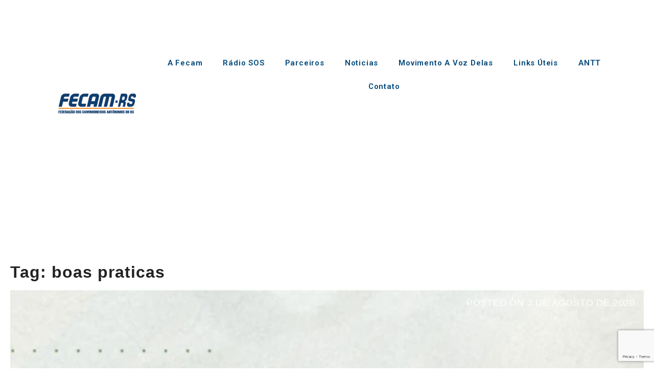

--- FILE ---
content_type: text/html; charset=UTF-8
request_url: https://fecamrs.com.br/tag/boas-praticas/
body_size: 18645
content:
<!DOCTYPE html>
<html lang="pt-BR">
<head>
	<meta charset="UTF-8">
	<meta name="viewport" content="width=device-width, initial-scale=1.0, viewport-fit=cover" />		<meta name='robots' content='index, follow, max-image-preview:large, max-snippet:-1, max-video-preview:-1' />
	<style>img:is([sizes="auto" i], [sizes^="auto," i]) { contain-intrinsic-size: 3000px 1500px }</style>
	
	<!-- This site is optimized with the Yoast SEO plugin v26.2 - https://yoast.com/wordpress/plugins/seo/ -->
	<title>Arquivos boas praticas - FECAM</title>
	<link rel="canonical" href="https://fecamrs.com.br/tag/boas-praticas/" />
	<meta property="og:locale" content="pt_BR" />
	<meta property="og:type" content="article" />
	<meta property="og:title" content="Arquivos boas praticas - FECAM" />
	<meta property="og:url" content="https://fecamrs.com.br/tag/boas-praticas/" />
	<meta property="og:site_name" content="FECAM" />
	<meta name="twitter:card" content="summary_large_image" />
	<script type="application/ld+json" class="yoast-schema-graph">{"@context":"https://schema.org","@graph":[{"@type":"CollectionPage","@id":"https://fecamrs.com.br/tag/boas-praticas/","url":"https://fecamrs.com.br/tag/boas-praticas/","name":"Arquivos boas praticas - FECAM","isPartOf":{"@id":"https://fecamrs.com.br/#website"},"primaryImageOfPage":{"@id":"https://fecamrs.com.br/tag/boas-praticas/#primaryimage"},"image":{"@id":"https://fecamrs.com.br/tag/boas-praticas/#primaryimage"},"thumbnailUrl":"https://fecamrs.com.br/wp-content/uploads/2020/08/ScreenHunter_14554-Aug.-03-10.40.jpg","breadcrumb":{"@id":"https://fecamrs.com.br/tag/boas-praticas/#breadcrumb"},"inLanguage":"pt-BR"},{"@type":"ImageObject","inLanguage":"pt-BR","@id":"https://fecamrs.com.br/tag/boas-praticas/#primaryimage","url":"https://fecamrs.com.br/wp-content/uploads/2020/08/ScreenHunter_14554-Aug.-03-10.40.jpg","contentUrl":"https://fecamrs.com.br/wp-content/uploads/2020/08/ScreenHunter_14554-Aug.-03-10.40.jpg","width":728,"height":479},{"@type":"BreadcrumbList","@id":"https://fecamrs.com.br/tag/boas-praticas/#breadcrumb","itemListElement":[{"@type":"ListItem","position":1,"name":"Home","item":"https://fecamrs.com.br/"},{"@type":"ListItem","position":2,"name":"boas praticas"}]},{"@type":"WebSite","@id":"https://fecamrs.com.br/#website","url":"https://fecamrs.com.br/","name":"FECAM","description":"Federação dos Caminhoneiros Autônomos do Rio Grande do Sul","publisher":{"@id":"https://fecamrs.com.br/#organization"},"potentialAction":[{"@type":"SearchAction","target":{"@type":"EntryPoint","urlTemplate":"https://fecamrs.com.br/?s={search_term_string}"},"query-input":{"@type":"PropertyValueSpecification","valueRequired":true,"valueName":"search_term_string"}}],"inLanguage":"pt-BR"},{"@type":"Organization","@id":"https://fecamrs.com.br/#organization","name":"FECAM","url":"https://fecamrs.com.br/","logo":{"@type":"ImageObject","inLanguage":"pt-BR","@id":"https://fecamrs.com.br/#/schema/logo/image/","url":"https://fecamrs.com.br/wp-content/uploads/2025/10/Avatar.png","contentUrl":"https://fecamrs.com.br/wp-content/uploads/2025/10/Avatar.png","width":600,"height":600,"caption":"FECAM"},"image":{"@id":"https://fecamrs.com.br/#/schema/logo/image/"}}]}</script>
	<!-- / Yoast SEO plugin. -->


<link rel="alternate" type="application/rss+xml" title="Feed para FECAM &raquo;" href="https://fecamrs.com.br/feed/" />
<link rel="alternate" type="application/rss+xml" title="Feed de comentários para FECAM &raquo;" href="https://fecamrs.com.br/comments/feed/" />
<link rel="alternate" type="application/rss+xml" title="Feed de tag para FECAM &raquo; boas praticas" href="https://fecamrs.com.br/tag/boas-praticas/feed/" />
<script>
window._wpemojiSettings = {"baseUrl":"https:\/\/s.w.org\/images\/core\/emoji\/16.0.1\/72x72\/","ext":".png","svgUrl":"https:\/\/s.w.org\/images\/core\/emoji\/16.0.1\/svg\/","svgExt":".svg","source":{"concatemoji":"https:\/\/fecamrs.com.br\/wp-includes\/js\/wp-emoji-release.min.js?ver=6.8.3"}};
/*! This file is auto-generated */
!function(s,n){var o,i,e;function c(e){try{var t={supportTests:e,timestamp:(new Date).valueOf()};sessionStorage.setItem(o,JSON.stringify(t))}catch(e){}}function p(e,t,n){e.clearRect(0,0,e.canvas.width,e.canvas.height),e.fillText(t,0,0);var t=new Uint32Array(e.getImageData(0,0,e.canvas.width,e.canvas.height).data),a=(e.clearRect(0,0,e.canvas.width,e.canvas.height),e.fillText(n,0,0),new Uint32Array(e.getImageData(0,0,e.canvas.width,e.canvas.height).data));return t.every(function(e,t){return e===a[t]})}function u(e,t){e.clearRect(0,0,e.canvas.width,e.canvas.height),e.fillText(t,0,0);for(var n=e.getImageData(16,16,1,1),a=0;a<n.data.length;a++)if(0!==n.data[a])return!1;return!0}function f(e,t,n,a){switch(t){case"flag":return n(e,"\ud83c\udff3\ufe0f\u200d\u26a7\ufe0f","\ud83c\udff3\ufe0f\u200b\u26a7\ufe0f")?!1:!n(e,"\ud83c\udde8\ud83c\uddf6","\ud83c\udde8\u200b\ud83c\uddf6")&&!n(e,"\ud83c\udff4\udb40\udc67\udb40\udc62\udb40\udc65\udb40\udc6e\udb40\udc67\udb40\udc7f","\ud83c\udff4\u200b\udb40\udc67\u200b\udb40\udc62\u200b\udb40\udc65\u200b\udb40\udc6e\u200b\udb40\udc67\u200b\udb40\udc7f");case"emoji":return!a(e,"\ud83e\udedf")}return!1}function g(e,t,n,a){var r="undefined"!=typeof WorkerGlobalScope&&self instanceof WorkerGlobalScope?new OffscreenCanvas(300,150):s.createElement("canvas"),o=r.getContext("2d",{willReadFrequently:!0}),i=(o.textBaseline="top",o.font="600 32px Arial",{});return e.forEach(function(e){i[e]=t(o,e,n,a)}),i}function t(e){var t=s.createElement("script");t.src=e,t.defer=!0,s.head.appendChild(t)}"undefined"!=typeof Promise&&(o="wpEmojiSettingsSupports",i=["flag","emoji"],n.supports={everything:!0,everythingExceptFlag:!0},e=new Promise(function(e){s.addEventListener("DOMContentLoaded",e,{once:!0})}),new Promise(function(t){var n=function(){try{var e=JSON.parse(sessionStorage.getItem(o));if("object"==typeof e&&"number"==typeof e.timestamp&&(new Date).valueOf()<e.timestamp+604800&&"object"==typeof e.supportTests)return e.supportTests}catch(e){}return null}();if(!n){if("undefined"!=typeof Worker&&"undefined"!=typeof OffscreenCanvas&&"undefined"!=typeof URL&&URL.createObjectURL&&"undefined"!=typeof Blob)try{var e="postMessage("+g.toString()+"("+[JSON.stringify(i),f.toString(),p.toString(),u.toString()].join(",")+"));",a=new Blob([e],{type:"text/javascript"}),r=new Worker(URL.createObjectURL(a),{name:"wpTestEmojiSupports"});return void(r.onmessage=function(e){c(n=e.data),r.terminate(),t(n)})}catch(e){}c(n=g(i,f,p,u))}t(n)}).then(function(e){for(var t in e)n.supports[t]=e[t],n.supports.everything=n.supports.everything&&n.supports[t],"flag"!==t&&(n.supports.everythingExceptFlag=n.supports.everythingExceptFlag&&n.supports[t]);n.supports.everythingExceptFlag=n.supports.everythingExceptFlag&&!n.supports.flag,n.DOMReady=!1,n.readyCallback=function(){n.DOMReady=!0}}).then(function(){return e}).then(function(){var e;n.supports.everything||(n.readyCallback(),(e=n.source||{}).concatemoji?t(e.concatemoji):e.wpemoji&&e.twemoji&&(t(e.twemoji),t(e.wpemoji)))}))}((window,document),window._wpemojiSettings);
</script>
<link rel='stylesheet' id='sby_styles-css' href='https://fecamrs.com.br/wp-content/plugins/feeds-for-youtube/css/sb-youtube-free.min.css?ver=2.4.0' media='all' />
<style id='wp-emoji-styles-inline-css'>

	img.wp-smiley, img.emoji {
		display: inline !important;
		border: none !important;
		box-shadow: none !important;
		height: 1em !important;
		width: 1em !important;
		margin: 0 0.07em !important;
		vertical-align: -0.1em !important;
		background: none !important;
		padding: 0 !important;
	}
</style>
<link rel='stylesheet' id='wp-block-library-css' href='https://fecamrs.com.br/wp-includes/css/dist/block-library/style.min.css?ver=6.8.3' media='all' />
<style id='classic-theme-styles-inline-css'>
/*! This file is auto-generated */
.wp-block-button__link{color:#fff;background-color:#32373c;border-radius:9999px;box-shadow:none;text-decoration:none;padding:calc(.667em + 2px) calc(1.333em + 2px);font-size:1.125em}.wp-block-file__button{background:#32373c;color:#fff;text-decoration:none}
</style>
<style id='global-styles-inline-css'>
:root{--wp--preset--aspect-ratio--square: 1;--wp--preset--aspect-ratio--4-3: 4/3;--wp--preset--aspect-ratio--3-4: 3/4;--wp--preset--aspect-ratio--3-2: 3/2;--wp--preset--aspect-ratio--2-3: 2/3;--wp--preset--aspect-ratio--16-9: 16/9;--wp--preset--aspect-ratio--9-16: 9/16;--wp--preset--color--black: #000000;--wp--preset--color--cyan-bluish-gray: #abb8c3;--wp--preset--color--white: #ffffff;--wp--preset--color--pale-pink: #f78da7;--wp--preset--color--vivid-red: #cf2e2e;--wp--preset--color--luminous-vivid-orange: #ff6900;--wp--preset--color--luminous-vivid-amber: #fcb900;--wp--preset--color--light-green-cyan: #7bdcb5;--wp--preset--color--vivid-green-cyan: #00d084;--wp--preset--color--pale-cyan-blue: #8ed1fc;--wp--preset--color--vivid-cyan-blue: #0693e3;--wp--preset--color--vivid-purple: #9b51e0;--wp--preset--gradient--vivid-cyan-blue-to-vivid-purple: linear-gradient(135deg,rgba(6,147,227,1) 0%,rgb(155,81,224) 100%);--wp--preset--gradient--light-green-cyan-to-vivid-green-cyan: linear-gradient(135deg,rgb(122,220,180) 0%,rgb(0,208,130) 100%);--wp--preset--gradient--luminous-vivid-amber-to-luminous-vivid-orange: linear-gradient(135deg,rgba(252,185,0,1) 0%,rgba(255,105,0,1) 100%);--wp--preset--gradient--luminous-vivid-orange-to-vivid-red: linear-gradient(135deg,rgba(255,105,0,1) 0%,rgb(207,46,46) 100%);--wp--preset--gradient--very-light-gray-to-cyan-bluish-gray: linear-gradient(135deg,rgb(238,238,238) 0%,rgb(169,184,195) 100%);--wp--preset--gradient--cool-to-warm-spectrum: linear-gradient(135deg,rgb(74,234,220) 0%,rgb(151,120,209) 20%,rgb(207,42,186) 40%,rgb(238,44,130) 60%,rgb(251,105,98) 80%,rgb(254,248,76) 100%);--wp--preset--gradient--blush-light-purple: linear-gradient(135deg,rgb(255,206,236) 0%,rgb(152,150,240) 100%);--wp--preset--gradient--blush-bordeaux: linear-gradient(135deg,rgb(254,205,165) 0%,rgb(254,45,45) 50%,rgb(107,0,62) 100%);--wp--preset--gradient--luminous-dusk: linear-gradient(135deg,rgb(255,203,112) 0%,rgb(199,81,192) 50%,rgb(65,88,208) 100%);--wp--preset--gradient--pale-ocean: linear-gradient(135deg,rgb(255,245,203) 0%,rgb(182,227,212) 50%,rgb(51,167,181) 100%);--wp--preset--gradient--electric-grass: linear-gradient(135deg,rgb(202,248,128) 0%,rgb(113,206,126) 100%);--wp--preset--gradient--midnight: linear-gradient(135deg,rgb(2,3,129) 0%,rgb(40,116,252) 100%);--wp--preset--font-size--small: 13px;--wp--preset--font-size--medium: 20px;--wp--preset--font-size--large: 36px;--wp--preset--font-size--x-large: 42px;--wp--preset--spacing--20: 0.44rem;--wp--preset--spacing--30: 0.67rem;--wp--preset--spacing--40: 1rem;--wp--preset--spacing--50: 1.5rem;--wp--preset--spacing--60: 2.25rem;--wp--preset--spacing--70: 3.38rem;--wp--preset--spacing--80: 5.06rem;--wp--preset--shadow--natural: 6px 6px 9px rgba(0, 0, 0, 0.2);--wp--preset--shadow--deep: 12px 12px 50px rgba(0, 0, 0, 0.4);--wp--preset--shadow--sharp: 6px 6px 0px rgba(0, 0, 0, 0.2);--wp--preset--shadow--outlined: 6px 6px 0px -3px rgba(255, 255, 255, 1), 6px 6px rgba(0, 0, 0, 1);--wp--preset--shadow--crisp: 6px 6px 0px rgba(0, 0, 0, 1);}:where(.is-layout-flex){gap: 0.5em;}:where(.is-layout-grid){gap: 0.5em;}body .is-layout-flex{display: flex;}.is-layout-flex{flex-wrap: wrap;align-items: center;}.is-layout-flex > :is(*, div){margin: 0;}body .is-layout-grid{display: grid;}.is-layout-grid > :is(*, div){margin: 0;}:where(.wp-block-columns.is-layout-flex){gap: 2em;}:where(.wp-block-columns.is-layout-grid){gap: 2em;}:where(.wp-block-post-template.is-layout-flex){gap: 1.25em;}:where(.wp-block-post-template.is-layout-grid){gap: 1.25em;}.has-black-color{color: var(--wp--preset--color--black) !important;}.has-cyan-bluish-gray-color{color: var(--wp--preset--color--cyan-bluish-gray) !important;}.has-white-color{color: var(--wp--preset--color--white) !important;}.has-pale-pink-color{color: var(--wp--preset--color--pale-pink) !important;}.has-vivid-red-color{color: var(--wp--preset--color--vivid-red) !important;}.has-luminous-vivid-orange-color{color: var(--wp--preset--color--luminous-vivid-orange) !important;}.has-luminous-vivid-amber-color{color: var(--wp--preset--color--luminous-vivid-amber) !important;}.has-light-green-cyan-color{color: var(--wp--preset--color--light-green-cyan) !important;}.has-vivid-green-cyan-color{color: var(--wp--preset--color--vivid-green-cyan) !important;}.has-pale-cyan-blue-color{color: var(--wp--preset--color--pale-cyan-blue) !important;}.has-vivid-cyan-blue-color{color: var(--wp--preset--color--vivid-cyan-blue) !important;}.has-vivid-purple-color{color: var(--wp--preset--color--vivid-purple) !important;}.has-black-background-color{background-color: var(--wp--preset--color--black) !important;}.has-cyan-bluish-gray-background-color{background-color: var(--wp--preset--color--cyan-bluish-gray) !important;}.has-white-background-color{background-color: var(--wp--preset--color--white) !important;}.has-pale-pink-background-color{background-color: var(--wp--preset--color--pale-pink) !important;}.has-vivid-red-background-color{background-color: var(--wp--preset--color--vivid-red) !important;}.has-luminous-vivid-orange-background-color{background-color: var(--wp--preset--color--luminous-vivid-orange) !important;}.has-luminous-vivid-amber-background-color{background-color: var(--wp--preset--color--luminous-vivid-amber) !important;}.has-light-green-cyan-background-color{background-color: var(--wp--preset--color--light-green-cyan) !important;}.has-vivid-green-cyan-background-color{background-color: var(--wp--preset--color--vivid-green-cyan) !important;}.has-pale-cyan-blue-background-color{background-color: var(--wp--preset--color--pale-cyan-blue) !important;}.has-vivid-cyan-blue-background-color{background-color: var(--wp--preset--color--vivid-cyan-blue) !important;}.has-vivid-purple-background-color{background-color: var(--wp--preset--color--vivid-purple) !important;}.has-black-border-color{border-color: var(--wp--preset--color--black) !important;}.has-cyan-bluish-gray-border-color{border-color: var(--wp--preset--color--cyan-bluish-gray) !important;}.has-white-border-color{border-color: var(--wp--preset--color--white) !important;}.has-pale-pink-border-color{border-color: var(--wp--preset--color--pale-pink) !important;}.has-vivid-red-border-color{border-color: var(--wp--preset--color--vivid-red) !important;}.has-luminous-vivid-orange-border-color{border-color: var(--wp--preset--color--luminous-vivid-orange) !important;}.has-luminous-vivid-amber-border-color{border-color: var(--wp--preset--color--luminous-vivid-amber) !important;}.has-light-green-cyan-border-color{border-color: var(--wp--preset--color--light-green-cyan) !important;}.has-vivid-green-cyan-border-color{border-color: var(--wp--preset--color--vivid-green-cyan) !important;}.has-pale-cyan-blue-border-color{border-color: var(--wp--preset--color--pale-cyan-blue) !important;}.has-vivid-cyan-blue-border-color{border-color: var(--wp--preset--color--vivid-cyan-blue) !important;}.has-vivid-purple-border-color{border-color: var(--wp--preset--color--vivid-purple) !important;}.has-vivid-cyan-blue-to-vivid-purple-gradient-background{background: var(--wp--preset--gradient--vivid-cyan-blue-to-vivid-purple) !important;}.has-light-green-cyan-to-vivid-green-cyan-gradient-background{background: var(--wp--preset--gradient--light-green-cyan-to-vivid-green-cyan) !important;}.has-luminous-vivid-amber-to-luminous-vivid-orange-gradient-background{background: var(--wp--preset--gradient--luminous-vivid-amber-to-luminous-vivid-orange) !important;}.has-luminous-vivid-orange-to-vivid-red-gradient-background{background: var(--wp--preset--gradient--luminous-vivid-orange-to-vivid-red) !important;}.has-very-light-gray-to-cyan-bluish-gray-gradient-background{background: var(--wp--preset--gradient--very-light-gray-to-cyan-bluish-gray) !important;}.has-cool-to-warm-spectrum-gradient-background{background: var(--wp--preset--gradient--cool-to-warm-spectrum) !important;}.has-blush-light-purple-gradient-background{background: var(--wp--preset--gradient--blush-light-purple) !important;}.has-blush-bordeaux-gradient-background{background: var(--wp--preset--gradient--blush-bordeaux) !important;}.has-luminous-dusk-gradient-background{background: var(--wp--preset--gradient--luminous-dusk) !important;}.has-pale-ocean-gradient-background{background: var(--wp--preset--gradient--pale-ocean) !important;}.has-electric-grass-gradient-background{background: var(--wp--preset--gradient--electric-grass) !important;}.has-midnight-gradient-background{background: var(--wp--preset--gradient--midnight) !important;}.has-small-font-size{font-size: var(--wp--preset--font-size--small) !important;}.has-medium-font-size{font-size: var(--wp--preset--font-size--medium) !important;}.has-large-font-size{font-size: var(--wp--preset--font-size--large) !important;}.has-x-large-font-size{font-size: var(--wp--preset--font-size--x-large) !important;}
:where(.wp-block-post-template.is-layout-flex){gap: 1.25em;}:where(.wp-block-post-template.is-layout-grid){gap: 1.25em;}
:where(.wp-block-columns.is-layout-flex){gap: 2em;}:where(.wp-block-columns.is-layout-grid){gap: 2em;}
:root :where(.wp-block-pullquote){font-size: 1.5em;line-height: 1.6;}
</style>
<link rel='stylesheet' id='contact-form-7-css' href='https://fecamrs.com.br/wp-content/plugins/contact-form-7/includes/css/styles.css?ver=6.1.2' media='all' />
<link rel='stylesheet' id='dashicons-css' href='https://fecamrs.com.br/wp-includes/css/dashicons.min.css?ver=6.8.3' media='all' />
<link rel='stylesheet' id='bootstrap-css-css' href='https://fecamrs.com.br/wp-content/themes/software-elementor/assets/css/bootstrap.css?ver=6.8.3' media='all' />
<link rel='stylesheet' id='animate-css-css' href='https://fecamrs.com.br/wp-content/themes/software-elementor/assets/css/animate.css?ver=6.8.3' media='all' />
<link rel='stylesheet' id='software-elementor-header-css-css' href='https://fecamrs.com.br/wp-content/themes/software-elementor/assets/css/header.css?ver=6.8.3' media='all' />
<link rel='stylesheet' id='magnific-popup-css-css' href='https://fecamrs.com.br/wp-content/themes/software-elementor/assets/css/magnific-popup.css?ver=6.8.3' media='all' />
<link rel='stylesheet' id='owl-carousel-css-css' href='https://fecamrs.com.br/wp-content/themes/software-elementor/assets/css/owl.carousel.css?ver=6.8.3' media='all' />
<link rel='stylesheet' id='owl-theme-default-css-css' href='https://fecamrs.com.br/wp-content/themes/software-elementor/assets/css/owl.theme.default.css?ver=6.8.3' media='all' />
<link rel='stylesheet' id='font-awesome-css-css' href='https://fecamrs.com.br/wp-content/themes/software-elementor/assets/css/font-awesome.css?ver=6.8.3' media='all' />
<link rel='stylesheet' id='software-elementor-responsive-css-css' href='https://fecamrs.com.br/wp-content/themes/software-elementor/assets/css/responsive.css?ver=6.8.3' media='all' />
<link rel='stylesheet' id='software-elementor-skin-css-css' href='https://fecamrs.com.br/wp-content/themes/software-elementor/assets/css/skin-2.css?ver=6.8.3' media='all' />
<link rel='stylesheet' id='select-css-css' href='https://fecamrs.com.br/wp-content/themes/software-elementor/assets/css/select2.css?ver=6.8.3' media='all' />
<link rel='stylesheet' id='software-elementor-homestyle-css-css' href='https://fecamrs.com.br/wp-content/themes/software-elementor/assets/css/home7style.css?ver=6.8.3' media='all' />
<link rel='stylesheet' id='software-elementor-front-css-css' href='https://fecamrs.com.br/wp-content/themes/software-elementor/assets/css/front-style.css?ver=6.8.3' media='all' />
<link rel='stylesheet' id='software-elementor-custom-css-css' href='https://fecamrs.com.br/wp-content/themes/software-elementor/assets/css/software-elementor-custom.css?ver=6.8.3' media='all' />
<link rel='stylesheet' id='software-elementor-woocommerce-css-css' href='https://fecamrs.com.br/wp-content/themes/software-elementor/assets/css/software-elementor-woocommerce.css?ver=6.8.3' media='all' />
<link rel='stylesheet' id='software-elementor-style-css' href='https://fecamrs.com.br/wp-content/themes/software-elementor/style.css?ver=1.0.2' media='all' />
<style id='software-elementor-style-inline-css'>
.top-header,body.software-elementor-dark .top-header{border-bottom-color:#fff}.top-footer,body.software-elementor-dark .top-footer{border-bottom-color:#fff}.below-footer,body.software-elementor-dark .below-footer{border-top-color:}.single_add_to_cart_button.button.alt, .woocommerce #respond input#submit.alt, .woocommerce a.button.alt, .woocommerce button.button.alt, .woocommerce input.button.alt, .woocommerce #respond input#submit, .woocommerce button.button, .woocommerce input.button,.cat-list a:after,.tagcloud a:hover, .texture-tags-wrapper a:hover,.ribbon-btn,.btn-main-header,.page-contact .leadform-show-form input[type='submit'],.woocommerce .widget_price_filter .software-elementor-widget-content .ui-slider .ui-slider-range,
.woocommerce .widget_price_filter .software-elementor-widget-content .ui-slider .ui-slider-handle,.entry-content form.post-password-form input[type='submit'],#bizEcommerce-mobile-bar a,#bizEcommerce-mobile-bar,.post-slide-widget .owl-carousel .owl-nav button:hover,.woocommerce div.product form.cart .button,#search-button,#search-button:hover, .woocommerce ul.products li.product .button:hover,.slider-content-caption a.slide-btn,.page-template-frontpage .owl-carousel button.owl-dot, .woocommerce #alm-quick-view-modal .alm-qv-image-slider .flex-control-paging li a,.button.return.wc-backward,.button.return.wc-backward:hover,.woocommerce .texture-product-hover a.add_to_cart_button:hover,
.woocommerce .texture-product-hover .texture-wishlist a.add_to_wishlist:hover,
.texture-wishlist .yith-wcwl-wishlistaddedbrowse:hover,
.texture-wishlist .yith-wcwl-wishlistexistsbrowse:hover,
.texture-quickview a:hover, .texture-compare .compare-button a.compare.button:hover,
.texture-woo-product-list .texture-quickview a:hover,.woocommerce .texture-product-hover a.th-button:hover,#alm-quick-view-modal .alm-qv-image-slider .flex-control-paging li a.flex-active,.menu-close-btn:hover:before, .menu-close-btn:hover:after,.cart-close-btn:hover:after,.cart-close-btn:hover:before,.cart-contents .count-item,[type='submit']:hover,.comment-list .reply a,.nav-links .page-numbers.current, .nav-links .page-numbers:hover,.woocommerce .texture-product-image-tab-section .texture-product-hover a.add_to_cart_button:hover,.woocommerce .texture-product-slide-section .texture-product-hover a.add_to_cart_button:hover,.woocommerce .texture-compare .compare-button a.compare.button:hover,.texture-product .woosw-btn:hover,.texture-product .wooscp-btn:hover,.woosw-copy-btn input{background:#5580FF}
  .open-cart p.buttons a:hover,
  .woocommerce #respond input#submit.alt:hover, .woocommerce a.button.alt:hover, .woocommerce button.button.alt:hover, .woocommerce input.button.alt:hover, .woocommerce #respond input#submit:hover, .woocommerce button.button:hover, .woocommerce input.button:hover,.texture-slide .owl-nav button.owl-prev:hover, .texture-slide .owl-nav button.owl-next:hover, .software-elementor-slide-post .owl-nav button.owl-prev:hover, .software-elementor-slide-post .owl-nav button.owl-next:hover,/*.texture-list-grid-switcher a.selected,*/ .texture-list-grid-switcher a:hover,.woocommerce .woocommerce-error .button:hover, .woocommerce .woocommerce-info .button:hover, .woocommerce .woocommerce-message .button:hover,#searchform [type='submit']:hover,article.texture-post-article .texture-readmore.button:hover,.software-elementor-load-more button:hover,.woocommerce nav.woocommerce-pagination ul li a:focus, .woocommerce nav.woocommerce-pagination ul li a:hover, .woocommerce nav.woocommerce-pagination ul li span.current,.texture-top2-slide.owl-carousel .owl-nav button:hover,.product-slide-widget .owl-carousel .owl-nav button:hover, .texture-slide.texture-brand .owl-nav button:hover,.texture-heading-wrap:before,.woocommerce ul.products li.product .texture-product-hover a.add_to_cart_button:hover{background-color:#5580FF !important;} 
  .texture-product-hover .th-button.add_to_cart_button, .woocommerce ul.products .texture-product-hover .add_to_cart_button, .woocommerce .texture-product-hover a.th-butto, .woocommerce ul.products li.product .product_type_variable, .woocommerce ul.products li.product a.button.product_type_grouped,.open-cart p.buttons a:hover,.texture-slide .owl-nav button.owl-prev:hover, .texture-slide .owl-nav button.owl-next:hover, .software-elementor-slide-post .owl-nav button.owl-prev:hover, .software-elementor-slide-post .owl-nav button.owl-next:hover,body .woocommerce-tabs .tabs li a::before,/*.texture-list-grid-switcher a.selected,*/ .texture-list-grid-switcher a:hover,.woocommerce .woocommerce-error .button, .woocommerce .woocommerce-info .button, .woocommerce .woocommerce-message .button,#searchform [type='submit']:hover,article.texture-post-article .texture-readmore.button,.woocommerce .texture-product-hover a.th-button,.software-elementor-load-more button,.texture-top2-slide.owl-carousel .owl-nav button:hover,.product-slide-widget .owl-carousel .owl-nav button:hover, .texture-slide.texture-brand .owl-nav button:hover,.page-contact .leadform-show-form input[type='submit'],.woocommerce .texture-product-hover a.product_type_simple,.post-slide-widget .owl-carousel .owl-nav button:hover{border-color:#5580FF} .loader {
    border-right: 4px solid #5580FF;
    border-bottom: 4px solid #5580FF;
    border-left: 4px solid #5580FF;}
    .woocommerce .texture-product-image-cat-slide .texture-woo-product-list:hover .texture-product,.woocommerce .texture-product-image-cat-slide .texture-woo-product-list:hover .texture-product,[type='submit']{border-color:#5580FF} .software-elementor-off-canvas-sidebar-wrapper .menu-close-btn:hover,.main-header .cart-close-btn:hover{color:#5580FF;}body,.woocommerce-error, .woocommerce-info, .woocommerce-message {color: }.site-title span a,.sprt-tel b,.widget.woocommerce .widget-title, .open-widget-content .widget-title, .widget-title,.texture-title .title,.texture-hglt-box h6,h2.texture-post-title a, h1.texture-post-title ,#reply-title,h4.author-header,.page-head h1,.woocommerce div.product .product_title, section.related.products h2, section.upsells.products h2, .woocommerce #reviews #comments h2,.woocommerce table.shop_table thead th, .cart-subtotal, .order-total,.cross-sells h2, .cart_totals h2,.woocommerce-billing-fields h3,.page-head h1 a{color: }a,#open-above-menu.software-elementor-menu > li > a{color:} #open-above-menu.software-elementor-menu > li > a:hover,#open-above-menu.software-elementor-menu li a:hover{color:}.software_elementor_overlayloader{background-color:#9c9c9}#move-to-top{background:;color:}.texture-slider-section.slide-layout-3:before{background:#eaeaea}.texture-slider-section.slide-layout-3{background-image:url();
    background-repeat:no-repeat;
    background-position:center center;
    background-size:auto;
    background-attachment:scroll;}section.texture-ribbon-section{background-image:url(https://fecamrs.com.br/wp-content/themes/software-elementor/assets/img/ribbon.jpg);
    background-repeat:no-repeat;
    background-position:center center;
    background-size:cover;}.top-header:before{background:#1f4c94}.top-header{background-image:url();
   }.top-header .top-header-bar{color:#fff} .top-header .top-header-bar a{color:#fff}.main-header:before,.sticky-header:before, .search-wrapper:before{background:#2457AA}
    .site-description,main-header-col1,.header-support-content,.mhdrthree .site-description p{color:#888} .mhdrthree .site-title span a,.header-support-content a, .texture-icon .count-item,.main-header a,.texture-icon .cart-icon a.cart-contents,.sticky-header .site-title a{color:#fff}.below-header:before{background:#1f4c94}
      .menu-category-list .toggle-title,.toggle-icon{color:}
      .below-header .cat-icon span{background:}
   .header-icon a ,.header-support-icon a.whishlist ,.texture-icon .cart-icon a.cart-contents i,.cat-icon,.sticky-header .header-icon a , .sticky-header .texture-icon .cart-icon a.cart-contents,.responsive-main-header .header-support-icon a,.responsive-main-header .texture-icon .cart-icon a.cart-contents,.responsive-main-header .menu-toggle .menu-btn,.sticky-header-bar .menu-toggle .menu-btn,.header-icon a.account,.header-icon a.prd-search {background:#1f4c94;color:#fff} .cat-icon span,.menu-toggle .icon-bar{background:#fff}.software-elementor-menu > li > a,.menu-category-list .toggle-title,.toggle-icon{color:} .software-elementor-menu > li > a:hover,.software-elementor-menu .current-menu-item a{color:}.software-elementor-menu li ul.sub-menu li a{color:} .software-elementor-menu li ul.sub-menu li a:hover{color:}   .software-elementor-menu ul.sub-menu{background:}
</style>
<link rel='stylesheet' id='elementor-frontend-css' href='https://fecamrs.com.br/wp-content/plugins/elementor/assets/css/frontend.min.css?ver=3.32.5' media='all' />
<link rel='stylesheet' id='widget-image-css' href='https://fecamrs.com.br/wp-content/plugins/elementor/assets/css/widget-image.min.css?ver=3.32.5' media='all' />
<link rel='stylesheet' id='widget-nav-menu-css' href='https://fecamrs.com.br/wp-content/plugins/elementor-pro/assets/css/widget-nav-menu.min.css?ver=3.32.3' media='all' />
<link rel='stylesheet' id='widget-social-icons-css' href='https://fecamrs.com.br/wp-content/plugins/elementor/assets/css/widget-social-icons.min.css?ver=3.32.5' media='all' />
<link rel='stylesheet' id='e-apple-webkit-css' href='https://fecamrs.com.br/wp-content/plugins/elementor/assets/css/conditionals/apple-webkit.min.css?ver=3.32.5' media='all' />
<link rel='stylesheet' id='elementor-icons-css' href='https://fecamrs.com.br/wp-content/plugins/elementor/assets/lib/eicons/css/elementor-icons.min.css?ver=5.44.0' media='all' />
<link rel='stylesheet' id='elementor-post-1659-css' href='https://fecamrs.com.br/wp-content/uploads/elementor/css/post-1659.css?ver=1765895240' media='all' />
<link rel='stylesheet' id='sby-styles-css' href='https://fecamrs.com.br/wp-content/plugins/feeds-for-youtube/css/sb-youtube-free.min.css?ver=2.4.0' media='all' />
<link rel='stylesheet' id='elementor-post-1899-css' href='https://fecamrs.com.br/wp-content/uploads/elementor/css/post-1899.css?ver=1767963510' media='all' />
<link rel='stylesheet' id='elementor-post-1854-css' href='https://fecamrs.com.br/wp-content/uploads/elementor/css/post-1854.css?ver=1767963959' media='all' />
<link rel='stylesheet' id='elementor-gf-roboto-css' href='https://fonts.googleapis.com/css?family=Roboto:100,100italic,200,200italic,300,300italic,400,400italic,500,500italic,600,600italic,700,700italic,800,800italic,900,900italic&#038;display=swap' media='all' />
<link rel='stylesheet' id='elementor-gf-robotoslab-css' href='https://fonts.googleapis.com/css?family=Roboto+Slab:100,100italic,200,200italic,300,300italic,400,400italic,500,500italic,600,600italic,700,700italic,800,800italic,900,900italic&#038;display=swap' media='all' />
<link rel='stylesheet' id='elementor-icons-shared-0-css' href='https://fecamrs.com.br/wp-content/plugins/elementor/assets/lib/font-awesome/css/fontawesome.min.css?ver=5.15.3' media='all' />
<link rel='stylesheet' id='elementor-icons-fa-solid-css' href='https://fecamrs.com.br/wp-content/plugins/elementor/assets/lib/font-awesome/css/solid.min.css?ver=5.15.3' media='all' />
<link rel='stylesheet' id='elementor-icons-fa-brands-css' href='https://fecamrs.com.br/wp-content/plugins/elementor/assets/lib/font-awesome/css/brands.min.css?ver=5.15.3' media='all' />
<script src="https://fecamrs.com.br/wp-includes/js/jquery/jquery.min.js?ver=3.7.1" id="jquery-core-js"></script>
<script src="https://fecamrs.com.br/wp-includes/js/jquery/jquery-migrate.min.js?ver=3.4.1" id="jquery-migrate-js"></script>
<link rel="https://api.w.org/" href="https://fecamrs.com.br/wp-json/" /><link rel="alternate" title="JSON" type="application/json" href="https://fecamrs.com.br/wp-json/wp/v2/tags/83" /><link rel="EditURI" type="application/rsd+xml" title="RSD" href="https://fecamrs.com.br/xmlrpc.php?rsd" />
<meta name="generator" content="WordPress 6.8.3" />
<meta name="generator" content="Elementor 3.32.5; features: additional_custom_breakpoints; settings: css_print_method-external, google_font-enabled, font_display-swap">
<style>.recentcomments a{display:inline !important;padding:0 !important;margin:0 !important;}</style>			<style>
				.e-con.e-parent:nth-of-type(n+4):not(.e-lazyloaded):not(.e-no-lazyload),
				.e-con.e-parent:nth-of-type(n+4):not(.e-lazyloaded):not(.e-no-lazyload) * {
					background-image: none !important;
				}
				@media screen and (max-height: 1024px) {
					.e-con.e-parent:nth-of-type(n+3):not(.e-lazyloaded):not(.e-no-lazyload),
					.e-con.e-parent:nth-of-type(n+3):not(.e-lazyloaded):not(.e-no-lazyload) * {
						background-image: none !important;
					}
				}
				@media screen and (max-height: 640px) {
					.e-con.e-parent:nth-of-type(n+2):not(.e-lazyloaded):not(.e-no-lazyload),
					.e-con.e-parent:nth-of-type(n+2):not(.e-lazyloaded):not(.e-no-lazyload) * {
						background-image: none !important;
					}
				}
			</style>
			<link rel="icon" href="https://fecamrs.com.br/wp-content/uploads/2023/08/sindicato-caminhoneiros-logo-100x100.png" sizes="32x32" />
<link rel="icon" href="https://fecamrs.com.br/wp-content/uploads/2023/08/sindicato-caminhoneiros-logo.png" sizes="192x192" />
<link rel="apple-touch-icon" href="https://fecamrs.com.br/wp-content/uploads/2023/08/sindicato-caminhoneiros-logo.png" />
<meta name="msapplication-TileImage" content="https://fecamrs.com.br/wp-content/uploads/2023/08/sindicato-caminhoneiros-logo.png" />
<style id="kirki-inline-styles"></style></head>
<body data-rsssl=1 class="archive tag tag-boas-praticas tag-83 wp-custom-logo wp-theme-software-elementor hfeed no-sidebar has--layout elementor-default elementor-kit-1659">
		<header data-elementor-type="header" data-elementor-id="1899" class="elementor elementor-1899 elementor-location-header" data-elementor-post-type="elementor_library">
					<header class="elementor-section elementor-top-section elementor-element elementor-element-b67fdee elementor-section-boxed elementor-section-height-default elementor-section-height-default" data-id="b67fdee" data-element_type="section" data-settings="{&quot;background_background&quot;:&quot;classic&quot;}">
						<div class="elementor-container elementor-column-gap-default">
					<div class="elementor-column elementor-col-100 elementor-top-column elementor-element elementor-element-417a0a1" data-id="417a0a1" data-element_type="column">
			<div class="elementor-widget-wrap elementor-element-populated">
						<section class="elementor-section elementor-inner-section elementor-element elementor-element-174c5a5 elementor-section-boxed elementor-section-height-default elementor-section-height-default" data-id="174c5a5" data-element_type="section">
						<div class="elementor-container elementor-column-gap-default">
					<div class="elementor-column elementor-col-50 elementor-inner-column elementor-element elementor-element-e2b2dd5" data-id="e2b2dd5" data-element_type="column">
			<div class="elementor-widget-wrap elementor-element-populated">
						<div class="elementor-element elementor-element-62a2496 elementor-widget elementor-widget-theme-site-logo elementor-widget-image" data-id="62a2496" data-element_type="widget" data-widget_type="theme-site-logo.default">
				<div class="elementor-widget-container">
											<a href="https://fecamrs.com.br">
			<img fetchpriority="high" width="600" height="600" src="https://fecamrs.com.br/wp-content/uploads/2025/10/Avatar.png" class="attachment-full size-full wp-image-4111" alt="" srcset="https://fecamrs.com.br/wp-content/uploads/2025/10/Avatar.png 1x,  2x" sizes="(max-width: 600px) 100vw, 600px" />				</a>
											</div>
				</div>
					</div>
		</div>
				<div class="elementor-column elementor-col-50 elementor-inner-column elementor-element elementor-element-5c16745" data-id="5c16745" data-element_type="column">
			<div class="elementor-widget-wrap elementor-element-populated">
						<div class="elementor-element elementor-element-f8e4d1f elementor-nav-menu__align-center elementor-absolute elementor-nav-menu--dropdown-tablet elementor-nav-menu__text-align-aside elementor-nav-menu--toggle elementor-nav-menu--burger elementor-widget elementor-widget-nav-menu" data-id="f8e4d1f" data-element_type="widget" data-settings="{&quot;_position&quot;:&quot;absolute&quot;,&quot;layout&quot;:&quot;horizontal&quot;,&quot;submenu_icon&quot;:{&quot;value&quot;:&quot;&lt;i class=\&quot;fas fa-caret-down\&quot; aria-hidden=\&quot;true\&quot;&gt;&lt;\/i&gt;&quot;,&quot;library&quot;:&quot;fa-solid&quot;},&quot;toggle&quot;:&quot;burger&quot;}" data-widget_type="nav-menu.default">
				<div class="elementor-widget-container">
								<nav aria-label="Menu" class="elementor-nav-menu--main elementor-nav-menu__container elementor-nav-menu--layout-horizontal e--pointer-underline e--animation-fade">
				<ul id="menu-1-f8e4d1f" class="elementor-nav-menu"><li class="menu-item menu-item-type-custom menu-item-object-custom menu-item-has-children menu-item-204"><a class="elementor-item">A Fecam</a>
<ul class="sub-menu elementor-nav-menu--dropdown">
	<li class="menu-item menu-item-type-post_type menu-item-object-page menu-item-2035"><a href="https://fecamrs.com.br/quem-somos-new/" class="elementor-sub-item">Quem Somos</a></li>
	<li class="menu-item menu-item-type-post_type menu-item-object-page menu-item-2034"><a href="https://fecamrs.com.br/diretoria-new/" class="elementor-sub-item">Diretoria</a></li>
	<li class="menu-item menu-item-type-post_type menu-item-object-page menu-item-2036"><a href="https://fecamrs.com.br/despoluir-new/" class="elementor-sub-item">Despoluir</a></li>
	<li class="menu-item menu-item-type-post_type menu-item-object-page menu-item-2234"><a href="https://fecamrs.com.br/dica-de-seguranca-n/" class="elementor-sub-item">Dica de Segurança</a></li>
</ul>
</li>
<li class="menu-item menu-item-type-post_type menu-item-object-page menu-item-31"><a href="https://fecamrs.com.br/radio-sos/" class="elementor-item">Rádio SOS</a></li>
<li class="menu-item menu-item-type-custom menu-item-object-custom menu-item-423"><a href="https://fecamrs.com.br/sindicatos-parceiros/" class="elementor-item">Parceiros</a></li>
<li class="menu-item menu-item-type-post_type menu-item-object-page menu-item-2474"><a href="https://fecamrs.com.br/noticias/" class="elementor-item">Noticias</a></li>
<li class="menu-item menu-item-type-post_type menu-item-object-page menu-item-2567"><a href="https://fecamrs.com.br/anedotas/" class="elementor-item">Movimento A Voz Delas</a></li>
<li class="menu-item menu-item-type-custom menu-item-object-custom menu-item-has-children menu-item-195"><a class="elementor-item">Links Úteis</a>
<ul class="sub-menu elementor-nav-menu--dropdown">
	<li class="menu-item menu-item-type-custom menu-item-object-custom menu-item-85"><a target="_blank" href="http://www.antt.gov.br/" class="elementor-sub-item">Consulte ANTT</a></li>
	<li class="menu-item menu-item-type-post_type menu-item-object-page menu-item-2448"><a href="https://fecamrs.com.br/cadastro-rntc/" class="elementor-sub-item">Cadastro RNTC</a></li>
	<li class="menu-item menu-item-type-custom menu-item-object-custom menu-item-has-children menu-item-2541"><a class="elementor-sub-item">Legislação</a>
	<ul class="sub-menu elementor-nav-menu--dropdown">
		<li class="menu-item menu-item-type-post_type menu-item-object-page menu-item-2515"><a href="https://fecamrs.com.br/lei-no-12-619/" class="elementor-sub-item">Lei nº 12.619</a></li>
		<li class="menu-item menu-item-type-post_type menu-item-object-page menu-item-2514"><a href="https://fecamrs.com.br/lei-no-7-290/" class="elementor-sub-item">Lei nº 7.290</a></li>
		<li class="menu-item menu-item-type-post_type menu-item-object-page menu-item-2513"><a href="https://fecamrs.com.br/lei-no-11-927/" class="elementor-sub-item">Lei nº 11.927</a></li>
		<li class="menu-item menu-item-type-post_type menu-item-object-page menu-item-200"><a href="https://fecamrs.com.br/lei-11-442/" class="elementor-sub-item">Lei 11.442</a></li>
		<li class="menu-item menu-item-type-post_type menu-item-object-page menu-item-199"><a href="https://fecamrs.com.br/resolucao-no-3-056/" class="elementor-sub-item">Resolução nº 3.056 – A</a></li>
		<li class="menu-item menu-item-type-post_type menu-item-object-page menu-item-198"><a href="https://fecamrs.com.br/resolucao-no-3-658/" class="elementor-sub-item">Resolução nº 3.658m – A</a></li>
		<li class="menu-item menu-item-type-post_type menu-item-object-page menu-item-197"><a href="https://fecamrs.com.br/resolucao-no-417-contran/" class="elementor-sub-item">Resolução nº 417 – CONTRAN</a></li>
	</ul>
</li>
</ul>
</li>
<li class="menu-item menu-item-type-post_type menu-item-object-page menu-item-2429"><a href="https://fecamrs.com.br/antt/" class="elementor-item">ANTT</a></li>
<li class="menu-item menu-item-type-post_type menu-item-object-page menu-item-2131"><a href="https://fecamrs.com.br/contato-new/" class="elementor-item">Contato</a></li>
</ul>			</nav>
					<div class="elementor-menu-toggle" role="button" tabindex="0" aria-label="Alternar menu" aria-expanded="false">
			<i aria-hidden="true" role="presentation" class="elementor-menu-toggle__icon--open eicon-menu-bar"></i><i aria-hidden="true" role="presentation" class="elementor-menu-toggle__icon--close eicon-close"></i>		</div>
					<nav class="elementor-nav-menu--dropdown elementor-nav-menu__container" aria-hidden="true">
				<ul id="menu-2-f8e4d1f" class="elementor-nav-menu"><li class="menu-item menu-item-type-custom menu-item-object-custom menu-item-has-children menu-item-204"><a class="elementor-item" tabindex="-1">A Fecam</a>
<ul class="sub-menu elementor-nav-menu--dropdown">
	<li class="menu-item menu-item-type-post_type menu-item-object-page menu-item-2035"><a href="https://fecamrs.com.br/quem-somos-new/" class="elementor-sub-item" tabindex="-1">Quem Somos</a></li>
	<li class="menu-item menu-item-type-post_type menu-item-object-page menu-item-2034"><a href="https://fecamrs.com.br/diretoria-new/" class="elementor-sub-item" tabindex="-1">Diretoria</a></li>
	<li class="menu-item menu-item-type-post_type menu-item-object-page menu-item-2036"><a href="https://fecamrs.com.br/despoluir-new/" class="elementor-sub-item" tabindex="-1">Despoluir</a></li>
	<li class="menu-item menu-item-type-post_type menu-item-object-page menu-item-2234"><a href="https://fecamrs.com.br/dica-de-seguranca-n/" class="elementor-sub-item" tabindex="-1">Dica de Segurança</a></li>
</ul>
</li>
<li class="menu-item menu-item-type-post_type menu-item-object-page menu-item-31"><a href="https://fecamrs.com.br/radio-sos/" class="elementor-item" tabindex="-1">Rádio SOS</a></li>
<li class="menu-item menu-item-type-custom menu-item-object-custom menu-item-423"><a href="https://fecamrs.com.br/sindicatos-parceiros/" class="elementor-item" tabindex="-1">Parceiros</a></li>
<li class="menu-item menu-item-type-post_type menu-item-object-page menu-item-2474"><a href="https://fecamrs.com.br/noticias/" class="elementor-item" tabindex="-1">Noticias</a></li>
<li class="menu-item menu-item-type-post_type menu-item-object-page menu-item-2567"><a href="https://fecamrs.com.br/anedotas/" class="elementor-item" tabindex="-1">Movimento A Voz Delas</a></li>
<li class="menu-item menu-item-type-custom menu-item-object-custom menu-item-has-children menu-item-195"><a class="elementor-item" tabindex="-1">Links Úteis</a>
<ul class="sub-menu elementor-nav-menu--dropdown">
	<li class="menu-item menu-item-type-custom menu-item-object-custom menu-item-85"><a target="_blank" href="http://www.antt.gov.br/" class="elementor-sub-item" tabindex="-1">Consulte ANTT</a></li>
	<li class="menu-item menu-item-type-post_type menu-item-object-page menu-item-2448"><a href="https://fecamrs.com.br/cadastro-rntc/" class="elementor-sub-item" tabindex="-1">Cadastro RNTC</a></li>
	<li class="menu-item menu-item-type-custom menu-item-object-custom menu-item-has-children menu-item-2541"><a class="elementor-sub-item" tabindex="-1">Legislação</a>
	<ul class="sub-menu elementor-nav-menu--dropdown">
		<li class="menu-item menu-item-type-post_type menu-item-object-page menu-item-2515"><a href="https://fecamrs.com.br/lei-no-12-619/" class="elementor-sub-item" tabindex="-1">Lei nº 12.619</a></li>
		<li class="menu-item menu-item-type-post_type menu-item-object-page menu-item-2514"><a href="https://fecamrs.com.br/lei-no-7-290/" class="elementor-sub-item" tabindex="-1">Lei nº 7.290</a></li>
		<li class="menu-item menu-item-type-post_type menu-item-object-page menu-item-2513"><a href="https://fecamrs.com.br/lei-no-11-927/" class="elementor-sub-item" tabindex="-1">Lei nº 11.927</a></li>
		<li class="menu-item menu-item-type-post_type menu-item-object-page menu-item-200"><a href="https://fecamrs.com.br/lei-11-442/" class="elementor-sub-item" tabindex="-1">Lei 11.442</a></li>
		<li class="menu-item menu-item-type-post_type menu-item-object-page menu-item-199"><a href="https://fecamrs.com.br/resolucao-no-3-056/" class="elementor-sub-item" tabindex="-1">Resolução nº 3.056 – A</a></li>
		<li class="menu-item menu-item-type-post_type menu-item-object-page menu-item-198"><a href="https://fecamrs.com.br/resolucao-no-3-658/" class="elementor-sub-item" tabindex="-1">Resolução nº 3.658m – A</a></li>
		<li class="menu-item menu-item-type-post_type menu-item-object-page menu-item-197"><a href="https://fecamrs.com.br/resolucao-no-417-contran/" class="elementor-sub-item" tabindex="-1">Resolução nº 417 – CONTRAN</a></li>
	</ul>
</li>
</ul>
</li>
<li class="menu-item menu-item-type-post_type menu-item-object-page menu-item-2429"><a href="https://fecamrs.com.br/antt/" class="elementor-item" tabindex="-1">ANTT</a></li>
<li class="menu-item menu-item-type-post_type menu-item-object-page menu-item-2131"><a href="https://fecamrs.com.br/contato-new/" class="elementor-item" tabindex="-1">Contato</a></li>
</ul>			</nav>
						</div>
				</div>
					</div>
		</div>
					</div>
		</section>
					</div>
		</div>
					</div>
		</header>
				</header>
		
	<!-- Page Breadcrumb Start -->
       <!--  <div class="page-breadcrumb" >
        <div class="container">
            <ul class="breadcrumb">
                <nav role="navigation" aria-label="Breadcrumbs" class="breadcrumb-trail breadcrumbs" itemprop="breadcrumb"><h2 class="trail-browse">Browse:</h2><ul class="trail-items" itemscope itemtype="http://schema.org/BreadcrumbList"><meta name="numberOfItems" content="2" /><meta name="itemListOrder" content="Ascending" /><li itemprop="itemListElement" itemscope itemtype="http://schema.org/ListItem" class="trail-item trail-begin"><a href="https://fecamrs.com.br/" rel="home" itemprop="item"><span itemprop="name">Home</span></a><meta itemprop="position" content="1" /></li><li itemprop="itemListElement" itemscope itemtype="http://schema.org/ListItem" class="trail-item trail-end"><span itemprop="item"><span itemprop="name">boas praticas</span></span><meta itemprop="position" content="2" /></li></ul></nav>            </ul>
        </div>
    </div> -->
	  	<!-- Page Breadcrumb Ends -->

	<div class="sp-100 bg-w">
        <div class="container">
            <div class="row has-right-sidebar">
            	<div class="col-lg-12">                

					<header class="page-header">
						<h1 class="page-title">Tag: <span>boas praticas</span></h1>					</header><!-- .page-header -->

					
													
<article class="blog-item blog-2" id="post-825">
        <div class="post-img">
        <img width="728" height="479" src="https://fecamrs.com.br/wp-content/uploads/2020/08/ScreenHunter_14554-Aug.-03-10.40.jpg" class="attachment-post-thumbnail size-post-thumbnail wp-post-image" alt="" decoding="async" srcset="https://fecamrs.com.br/wp-content/uploads/2020/08/ScreenHunter_14554-Aug.-03-10.40.jpg 728w, https://fecamrs.com.br/wp-content/uploads/2020/08/ScreenHunter_14554-Aug.-03-10.40-300x197.jpg 300w" sizes="(max-width: 728px) 100vw, 728px" />                
                <div class="date">
            <p>
                <span><span class="posted-on">Posted on <a href="https://fecamrs.com.br/ministerio-da-infraestrutura-lanca-selo-para-reconhecer-boas-praticas-no-setor-de-transporte/" rel="bookmark"><time class="entry-date published updated" datetime="2020-08-03T10:42:51-03:00">3 de agosto de 2020</time></a></span></span>
            </p>
        </div>
            </div>
        
        <ul class="post-meta">
        
                <li>
            <i class="fa fa-user"></i>
            <span class="byline"> by <span class="author vcard"><a class="url fn n" href="https://fecamrs.com.br/author/angular/">Angular</a></span></span>        </li>
                
                <li>
            <i class="fa fa-comments"></i>
            7307        </li>
        
    </ul>
        <div class="post-content p-4 text-center">
        <h5>
            <a href="https://fecamrs.com.br/ministerio-da-infraestrutura-lanca-selo-para-reconhecer-boas-praticas-no-setor-de-transporte/">Ministério da Infraestrutura lança selo para reconhecer boas práticas no setor de transporte</a>
        </h5>
                   
        <p>As empresas mais engajadas com a transparência em suas gestões, com iniciativas de conformidade, responsabilidade social, sustentabilidade e prevenção à fraude e à corrupção, serão atestadas pelo MInfra (Ministério da Infraestrutura) com o selo Infra + Integridade. Os objetivos são fazer com que as empresas carreguem uma marca que funcione como um certificado de integridade&#8230;</p>
   		<div class="read-more">
           <a class="text-uppercase" href="https://fecamrs.com.br/ministerio-da-infraestrutura-lanca-selo-para-reconhecer-boas-praticas-no-setor-de-transporte/">Read More<i class="fa fa-arrow-right" aria-hidden="true"></i></a>
        </div>
    </div>
</article>						
						<div class="row">
	                        <div class="col-12 text-center">
	                            <div class="pagination mt-5">
	                                	                            </div>
	                        </div>
	                    </div>
						

					
				</div>
				
								
			</div> 
		</div> 
	</div>

		<footer data-elementor-type="footer" data-elementor-id="1854" class="elementor elementor-1854 elementor-location-footer" data-elementor-post-type="elementor_library">
					<section class="elementor-section elementor-top-section elementor-element elementor-element-2dba64b elementor-section-boxed elementor-section-height-default elementor-section-height-default" data-id="2dba64b" data-element_type="section">
						<div class="elementor-container elementor-column-gap-default">
					<div class="elementor-column elementor-col-100 elementor-top-column elementor-element elementor-element-cf5c92c" data-id="cf5c92c" data-element_type="column">
			<div class="elementor-widget-wrap elementor-element-populated">
						<div class="elementor-element elementor-element-6af6b68 e-grid-align-right e-grid-align-mobile-center elementor-shape-rounded elementor-grid-0 elementor-widget elementor-widget-social-icons" data-id="6af6b68" data-element_type="widget" data-widget_type="social-icons.default">
				<div class="elementor-widget-container">
							<div class="elementor-social-icons-wrapper elementor-grid" role="list">
							<span class="elementor-grid-item" role="listitem">
					<a class="elementor-icon elementor-social-icon elementor-social-icon-facebook elementor-repeater-item-2790939" href="https://www.facebook.com/fecamtacrs/?locale=pt_BR" target="_blank">
						<span class="elementor-screen-only">Facebook</span>
						<i aria-hidden="true" class="fab fa-facebook"></i>					</a>
				</span>
							<span class="elementor-grid-item" role="listitem">
					<a class="elementor-icon elementor-social-icon elementor-social-icon-instagram elementor-repeater-item-cfb7b8d" href="https://www.instagram.com/fecamrs/" target="_blank">
						<span class="elementor-screen-only">Instagram</span>
						<i aria-hidden="true" class="fab fa-instagram"></i>					</a>
				</span>
					</div>
						</div>
				</div>
				<div class="elementor-element elementor-element-7c60c58 elementor-widget elementor-widget-text-editor" data-id="7c60c58" data-element_type="widget" data-widget_type="text-editor.default">
				<div class="elementor-widget-container">
									<div id="ajax-content-wrap"><div id="footer-outer" data-cols="4" data-custom-color="true" data-disable-copyright="false" data-matching-section-color="true" data-copyright-line="false" data-using-bg-img="false" data-bg-img-overlay="1.0" data-full-width="false" data-using-widget-area="true"><div id="copyright" class="row" data-layout="centered"><div class="container"><div class="col span_5"><p>© Federação dos Caminhoneiros Autônomos do Rio Grande do Sul FECAM RS 2019. Desenvolvido por Angular Comunicacao.</p></div></div></div></div></div>								</div>
				</div>
					</div>
		</div>
					</div>
		</section>
				</footer>
		
<script type="speculationrules">
{"prefetch":[{"source":"document","where":{"and":[{"href_matches":"\/*"},{"not":{"href_matches":["\/wp-*.php","\/wp-admin\/*","\/wp-content\/uploads\/*","\/wp-content\/*","\/wp-content\/plugins\/*","\/wp-content\/themes\/software-elementor\/*","\/*\\?(.+)"]}},{"not":{"selector_matches":"a[rel~=\"nofollow\"]"}},{"not":{"selector_matches":".no-prefetch, .no-prefetch a"}}]},"eagerness":"conservative"}]}
</script>
<!-- YouTube Feeds JS -->
<script type="text/javascript">

</script>
<div class="software-elementor-mobile-menu-wrapper"></div>			<script>
				const lazyloadRunObserver = () => {
					const lazyloadBackgrounds = document.querySelectorAll( `.e-con.e-parent:not(.e-lazyloaded)` );
					const lazyloadBackgroundObserver = new IntersectionObserver( ( entries ) => {
						entries.forEach( ( entry ) => {
							if ( entry.isIntersecting ) {
								let lazyloadBackground = entry.target;
								if( lazyloadBackground ) {
									lazyloadBackground.classList.add( 'e-lazyloaded' );
								}
								lazyloadBackgroundObserver.unobserve( entry.target );
							}
						});
					}, { rootMargin: '200px 0px 200px 0px' } );
					lazyloadBackgrounds.forEach( ( lazyloadBackground ) => {
						lazyloadBackgroundObserver.observe( lazyloadBackground );
					} );
				};
				const events = [
					'DOMContentLoaded',
					'elementor/lazyload/observe',
				];
				events.forEach( ( event ) => {
					document.addEventListener( event, lazyloadRunObserver );
				} );
			</script>
					<div 
			class="qlwapp"
			style="--qlwapp-scheme-font-family:inherit;--qlwapp-scheme-font-size:18px;--qlwapp-scheme-icon-size:60px;--qlwapp-scheme-icon-font-size:24px;--qlwapp-scheme-box-max-height:400px;--qlwapp-scheme-box-message-word-break:break-all;--qlwapp-button-notification-bubble-animation:none;"
			data-contacts="[{&quot;id&quot;:0,&quot;order&quot;:1,&quot;active&quot;:1,&quot;chat&quot;:1,&quot;avatar&quot;:&quot;https:\/\/www.gravatar.com\/avatar\/00000000000000000000000000000000&quot;,&quot;type&quot;:&quot;phone&quot;,&quot;phone&quot;:&quot;555132323407&quot;,&quot;group&quot;:&quot;https:\/\/chat.whatsapp.com\/EQuPUtcPzEdIZVlT8JyyNw&quot;,&quot;firstname&quot;:&quot;John&quot;,&quot;lastname&quot;:&quot;Doe&quot;,&quot;label&quot;:&quot;Ajuda&quot;,&quot;message&quot;:&quot;&quot;,&quot;timefrom&quot;:&quot;00:00&quot;,&quot;timeto&quot;:&quot;00:00&quot;,&quot;timezone&quot;:&quot;America\/Sao_Paulo&quot;,&quot;visibility&quot;:&quot;readonly&quot;,&quot;timedays&quot;:[],&quot;display&quot;:{&quot;entries&quot;:{&quot;post&quot;:{&quot;include&quot;:1,&quot;ids&quot;:[]},&quot;page&quot;:{&quot;include&quot;:1,&quot;ids&quot;:[]}},&quot;taxonomies&quot;:{&quot;category&quot;:{&quot;include&quot;:1,&quot;ids&quot;:[]},&quot;post_tag&quot;:{&quot;include&quot;:1,&quot;ids&quot;:[]},&quot;post_format&quot;:{&quot;include&quot;:1,&quot;ids&quot;:[]}},&quot;target&quot;:{&quot;include&quot;:1,&quot;ids&quot;:[]},&quot;devices&quot;:&quot;all&quot;}}]"
			data-display="{&quot;devices&quot;:&quot;all&quot;,&quot;entries&quot;:{&quot;post&quot;:{&quot;include&quot;:1,&quot;ids&quot;:[]},&quot;page&quot;:{&quot;include&quot;:1,&quot;ids&quot;:[]}},&quot;taxonomies&quot;:{&quot;category&quot;:{&quot;include&quot;:1,&quot;ids&quot;:[]},&quot;post_tag&quot;:{&quot;include&quot;:1,&quot;ids&quot;:[]},&quot;post_format&quot;:{&quot;include&quot;:1,&quot;ids&quot;:[]}},&quot;target&quot;:{&quot;include&quot;:1,&quot;ids&quot;:[]}}"
			data-button="{&quot;layout&quot;:&quot;bubble&quot;,&quot;box&quot;:&quot;no&quot;,&quot;position&quot;:&quot;bottom-right&quot;,&quot;text&quot;:&quot;&quot;,&quot;message&quot;:&quot;&quot;,&quot;icon&quot;:&quot;qlwapp-whatsapp-icon&quot;,&quot;type&quot;:&quot;phone&quot;,&quot;phone&quot;:&quot;555132323407&quot;,&quot;group&quot;:&quot;https:\/\/chat.whatsapp.com\/EQuPUtcPzEdIZVlT8JyyNw&quot;,&quot;developer&quot;:&quot;no&quot;,&quot;rounded&quot;:&quot;yes&quot;,&quot;timefrom&quot;:&quot;00:00&quot;,&quot;timeto&quot;:&quot;00:00&quot;,&quot;timedays&quot;:[],&quot;timezone&quot;:&quot;America\/Sao_Paulo&quot;,&quot;visibility&quot;:&quot;readonly&quot;,&quot;animation_name&quot;:&quot;&quot;,&quot;animation_delay&quot;:&quot;&quot;,&quot;whatsapp_link_type&quot;:&quot;web&quot;,&quot;notification_bubble&quot;:&quot;none&quot;,&quot;notification_bubble_animation&quot;:&quot;none&quot;}"
			data-box="{&quot;enable&quot;:&quot;yes&quot;,&quot;auto_open&quot;:&quot;no&quot;,&quot;auto_delay_open&quot;:1000,&quot;lazy_load&quot;:&quot;no&quot;,&quot;allow_outside_close&quot;:&quot;no&quot;,&quot;header&quot;:&quot;&lt;h3 style=\&quot;\n\t\t\t\t\t\t\t\t\tfont-size: 26px;\n\t\t\t\t\t\t\t\t\tfont-weight: bold;\n\t\t\t\t\t\t\t\t\tmargin: 0 0 0.25em 0;\n\t\t\t\t\t\t\t\t\&quot;&gt;Hello!&lt;\/h3&gt;\n\t\t\t\t\t\t\t\t&lt;p style=\&quot;\n\t\t\t\t\t\t\t\t\tfont-size: 14px;\n\t\t\t\t\t\t\t\t\&quot;&gt;Click one of our contacts below to chat on WhatsApp&lt;\/p&gt;&quot;,&quot;footer&quot;:&quot;&lt;p style=\&quot;text-align: start;\&quot;&gt;Need help? Our team is just a message away&lt;\/p&gt;&quot;,&quot;response&quot;:&quot;Escreva sua mensagem&quot;,&quot;consentMessage&quot;:&quot;I accept cookies and privacy policy.&quot;,&quot;consentEnabled&quot;:0}"
			data-scheme="{&quot;font_family&quot;:&quot;inherit&quot;,&quot;font_size&quot;:&quot;18&quot;,&quot;icon_size&quot;:&quot;60&quot;,&quot;icon_font_size&quot;:&quot;24&quot;,&quot;box_max_height&quot;:&quot;400&quot;,&quot;brand&quot;:&quot;&quot;,&quot;text&quot;:&quot;&quot;,&quot;link&quot;:&quot;&quot;,&quot;message&quot;:&quot;&quot;,&quot;label&quot;:&quot;&quot;,&quot;name&quot;:&quot;&quot;,&quot;contact_role_color&quot;:&quot;&quot;,&quot;contact_name_color&quot;:&quot;&quot;,&quot;contact_availability_color&quot;:&quot;&quot;,&quot;box_message_word_break&quot;:&quot;break-all&quot;}"
		>
					</div>
		<link rel='stylesheet' id='qlwapp-frontend-css' href='https://fecamrs.com.br/wp-content/plugins/wp-whatsapp-chat/build/frontend/css/style.css?ver=7.8.9' media='all' />
<script src="https://fecamrs.com.br/wp-includes/js/dist/hooks.min.js?ver=4d63a3d491d11ffd8ac6" id="wp-hooks-js"></script>
<script src="https://fecamrs.com.br/wp-includes/js/dist/i18n.min.js?ver=5e580eb46a90c2b997e6" id="wp-i18n-js"></script>
<script id="wp-i18n-js-after">
wp.i18n.setLocaleData( { 'text direction\u0004ltr': [ 'ltr' ] } );
</script>
<script src="https://fecamrs.com.br/wp-content/plugins/contact-form-7/includes/swv/js/index.js?ver=6.1.2" id="swv-js"></script>
<script id="contact-form-7-js-translations">
( function( domain, translations ) {
	var localeData = translations.locale_data[ domain ] || translations.locale_data.messages;
	localeData[""].domain = domain;
	wp.i18n.setLocaleData( localeData, domain );
} )( "contact-form-7", {"translation-revision-date":"2025-05-19 13:41:20+0000","generator":"GlotPress\/4.0.1","domain":"messages","locale_data":{"messages":{"":{"domain":"messages","plural-forms":"nplurals=2; plural=n > 1;","lang":"pt_BR"},"Error:":["Erro:"]}},"comment":{"reference":"includes\/js\/index.js"}} );
</script>
<script id="contact-form-7-js-before">
var wpcf7 = {
    "api": {
        "root": "https:\/\/fecamrs.com.br\/wp-json\/",
        "namespace": "contact-form-7\/v1"
    },
    "cached": 1
};
</script>
<script src="https://fecamrs.com.br/wp-content/plugins/contact-form-7/includes/js/index.js?ver=6.1.2" id="contact-form-7-js"></script>
<script src="https://fecamrs.com.br/wp-content/themes/software-elementor/js/navigation.js?ver=1.0.2" id="software-elementor-navigation-js"></script>
<script src="https://fecamrs.com.br/wp-content/themes/software-elementor/assets/js/theme.js?ver=1.0.2" id="software-elementor-theme-js-js"></script>
<script src="https://fecamrs.com.br/wp-content/themes/software-elementor/assets/js/jquery-ui.js?ver=1.0.2" id="jquery-ui-js-js"></script>
<script src="https://fecamrs.com.br/wp-content/themes/software-elementor/assets/js/popper.js?ver=1.0.2" id="popper-js-js"></script>
<script src="https://fecamrs.com.br/wp-content/themes/software-elementor/assets/js/bootstrap.js?ver=1.0.2" id="bootstrap-js-js"></script>
<script src="https://fecamrs.com.br/wp-content/themes/software-elementor/assets/js/owl.carousel.js?ver=1.0.2" id="owl-carouel-js-js"></script>
<script src="https://fecamrs.com.br/wp-content/themes/software-elementor/assets/js/jquery.magnific-popup.js?ver=1.0.2" id="jquery-magnific-popup-js-js"></script>
<script src="https://fecamrs.com.br/wp-content/themes/software-elementor/assets/js/wow.js?ver=1.0.2" id="wow-js-js"></script>
<script src="https://fecamrs.com.br/wp-content/themes/software-elementor/assets/js/select2.js?ver=1.0.2" id="select2-js-js"></script>
<script src="https://fecamrs.com.br/wp-content/themes/software-elementor/assets/js/custom-slider.js?ver=1.0.2" id="software-elementor-custom-slider-js-js"></script>
<script src="https://fecamrs.com.br/wp-content/themes/software-elementor/assets/js/custom.js?ver=1.0.2" id="software-elementor-custom-js-js"></script>
<script src="https://fecamrs.com.br/wp-content/plugins/elementor/assets/js/webpack.runtime.min.js?ver=3.32.5" id="elementor-webpack-runtime-js"></script>
<script src="https://fecamrs.com.br/wp-content/plugins/elementor/assets/js/frontend-modules.min.js?ver=3.32.5" id="elementor-frontend-modules-js"></script>
<script src="https://fecamrs.com.br/wp-includes/js/jquery/ui/core.min.js?ver=1.13.3" id="jquery-ui-core-js"></script>
<script id="elementor-frontend-js-before">
var elementorFrontendConfig = {"environmentMode":{"edit":false,"wpPreview":false,"isScriptDebug":false},"i18n":{"shareOnFacebook":"Compartilhar no Facebook","shareOnTwitter":"Compartilhar no Twitter","pinIt":"Fixar","download":"Baixar","downloadImage":"Baixar imagem","fullscreen":"Tela cheia","zoom":"Zoom","share":"Compartilhar","playVideo":"Reproduzir v\u00eddeo","previous":"Anterior","next":"Pr\u00f3ximo","close":"Fechar","a11yCarouselPrevSlideMessage":"Slide anterior","a11yCarouselNextSlideMessage":"Pr\u00f3ximo slide","a11yCarouselFirstSlideMessage":"Este \u00e9 o primeiro slide","a11yCarouselLastSlideMessage":"Este \u00e9 o \u00faltimo slide","a11yCarouselPaginationBulletMessage":"Ir para o slide"},"is_rtl":false,"breakpoints":{"xs":0,"sm":480,"md":768,"lg":1025,"xl":1440,"xxl":1600},"responsive":{"breakpoints":{"mobile":{"label":"Dispositivos m\u00f3veis no modo retrato","value":767,"default_value":767,"direction":"max","is_enabled":true},"mobile_extra":{"label":"Dispositivos m\u00f3veis no modo paisagem","value":880,"default_value":880,"direction":"max","is_enabled":false},"tablet":{"label":"Tablet no modo retrato","value":1024,"default_value":1024,"direction":"max","is_enabled":true},"tablet_extra":{"label":"Tablet no modo paisagem","value":1200,"default_value":1200,"direction":"max","is_enabled":false},"laptop":{"label":"Notebook","value":1366,"default_value":1366,"direction":"max","is_enabled":false},"widescreen":{"label":"Tela ampla (widescreen)","value":2400,"default_value":2400,"direction":"min","is_enabled":false}},"hasCustomBreakpoints":false},"version":"3.32.5","is_static":false,"experimentalFeatures":{"additional_custom_breakpoints":true,"theme_builder_v2":true,"home_screen":true,"global_classes_should_enforce_capabilities":true,"e_variables":true,"cloud-library":true,"e_opt_in_v4_page":true,"import-export-customization":true,"e_pro_variables":true},"urls":{"assets":"https:\/\/fecamrs.com.br\/wp-content\/plugins\/elementor\/assets\/","ajaxurl":"https:\/\/fecamrs.com.br\/wp-admin\/admin-ajax.php","uploadUrl":"https:\/\/fecamrs.com.br\/wp-content\/uploads"},"nonces":{"floatingButtonsClickTracking":"b74235cdaa"},"swiperClass":"swiper","settings":{"editorPreferences":[]},"kit":{"active_breakpoints":["viewport_mobile","viewport_tablet"],"global_image_lightbox":"yes","lightbox_enable_counter":"yes","lightbox_enable_fullscreen":"yes","lightbox_enable_zoom":"yes","lightbox_enable_share":"yes","lightbox_title_src":"title","lightbox_description_src":"description"},"post":{"id":0,"title":"Arquivos boas praticas - FECAM","excerpt":""}};
</script>
<script src="https://fecamrs.com.br/wp-content/plugins/elementor/assets/js/frontend.min.js?ver=3.32.5" id="elementor-frontend-js"></script>
<script src="https://fecamrs.com.br/wp-content/plugins/elementor-pro/assets/lib/smartmenus/jquery.smartmenus.min.js?ver=1.2.1" id="smartmenus-js"></script>
<script src="https://www.google.com/recaptcha/api.js?render=6LeM9LYdAAAAANfzz2NXt8YL_2tIniDPJHFVm0Ys&amp;ver=3.0" id="google-recaptcha-js"></script>
<script src="https://fecamrs.com.br/wp-includes/js/dist/vendor/wp-polyfill.min.js?ver=3.15.0" id="wp-polyfill-js"></script>
<script id="wpcf7-recaptcha-js-before">
var wpcf7_recaptcha = {
    "sitekey": "6LeM9LYdAAAAANfzz2NXt8YL_2tIniDPJHFVm0Ys",
    "actions": {
        "homepage": "homepage",
        "contactform": "contactform"
    }
};
</script>
<script src="https://fecamrs.com.br/wp-content/plugins/contact-form-7/modules/recaptcha/index.js?ver=6.1.2" id="wpcf7-recaptcha-js"></script>
<script src="https://fecamrs.com.br/wp-includes/js/dist/vendor/react.min.js?ver=18.3.1.1" id="react-js"></script>
<script src="https://fecamrs.com.br/wp-includes/js/dist/vendor/react-dom.min.js?ver=18.3.1.1" id="react-dom-js"></script>
<script src="https://fecamrs.com.br/wp-includes/js/dist/escape-html.min.js?ver=6561a406d2d232a6fbd2" id="wp-escape-html-js"></script>
<script src="https://fecamrs.com.br/wp-includes/js/dist/element.min.js?ver=a4eeeadd23c0d7ab1d2d" id="wp-element-js"></script>
<script src="https://fecamrs.com.br/wp-content/plugins/wp-whatsapp-chat/build/frontend/js/index.js?ver=2c4ffd8ce6a4563d774f" id="qlwapp-frontend-js"></script>
<script src="https://fecamrs.com.br/wp-content/plugins/elementor-pro/assets/js/webpack-pro.runtime.min.js?ver=3.32.3" id="elementor-pro-webpack-runtime-js"></script>
<script id="elementor-pro-frontend-js-before">
var ElementorProFrontendConfig = {"ajaxurl":"https:\/\/fecamrs.com.br\/wp-admin\/admin-ajax.php","nonce":"d963a5180b","urls":{"assets":"https:\/\/fecamrs.com.br\/wp-content\/plugins\/elementor-pro\/assets\/","rest":"https:\/\/fecamrs.com.br\/wp-json\/"},"settings":{"lazy_load_background_images":true},"popup":{"hasPopUps":false},"shareButtonsNetworks":{"facebook":{"title":"Facebook","has_counter":true},"twitter":{"title":"Twitter"},"linkedin":{"title":"LinkedIn","has_counter":true},"pinterest":{"title":"Pinterest","has_counter":true},"reddit":{"title":"Reddit","has_counter":true},"vk":{"title":"VK","has_counter":true},"odnoklassniki":{"title":"OK","has_counter":true},"tumblr":{"title":"Tumblr"},"digg":{"title":"Digg"},"skype":{"title":"Skype"},"stumbleupon":{"title":"StumbleUpon","has_counter":true},"mix":{"title":"Mix"},"telegram":{"title":"Telegram"},"pocket":{"title":"Pocket","has_counter":true},"xing":{"title":"XING","has_counter":true},"whatsapp":{"title":"WhatsApp"},"email":{"title":"Email"},"print":{"title":"Print"},"x-twitter":{"title":"X"},"threads":{"title":"Threads"}},"facebook_sdk":{"lang":"pt_BR","app_id":""},"lottie":{"defaultAnimationUrl":"https:\/\/fecamrs.com.br\/wp-content\/plugins\/elementor-pro\/modules\/lottie\/assets\/animations\/default.json"}};
</script>
<script src="https://fecamrs.com.br/wp-content/plugins/elementor-pro/assets/js/frontend.min.js?ver=3.32.3" id="elementor-pro-frontend-js"></script>
<script src="https://fecamrs.com.br/wp-content/plugins/elementor-pro/assets/js/elements-handlers.min.js?ver=3.32.3" id="pro-elements-handlers-js"></script>

</body>
</html>


--- FILE ---
content_type: text/html; charset=utf-8
request_url: https://www.google.com/recaptcha/api2/anchor?ar=1&k=6LeM9LYdAAAAANfzz2NXt8YL_2tIniDPJHFVm0Ys&co=aHR0cHM6Ly9mZWNhbXJzLmNvbS5icjo0NDM.&hl=en&v=PoyoqOPhxBO7pBk68S4YbpHZ&size=invisible&anchor-ms=20000&execute-ms=30000&cb=hsvavwv6m8dq
body_size: 48869
content:
<!DOCTYPE HTML><html dir="ltr" lang="en"><head><meta http-equiv="Content-Type" content="text/html; charset=UTF-8">
<meta http-equiv="X-UA-Compatible" content="IE=edge">
<title>reCAPTCHA</title>
<style type="text/css">
/* cyrillic-ext */
@font-face {
  font-family: 'Roboto';
  font-style: normal;
  font-weight: 400;
  font-stretch: 100%;
  src: url(//fonts.gstatic.com/s/roboto/v48/KFO7CnqEu92Fr1ME7kSn66aGLdTylUAMa3GUBHMdazTgWw.woff2) format('woff2');
  unicode-range: U+0460-052F, U+1C80-1C8A, U+20B4, U+2DE0-2DFF, U+A640-A69F, U+FE2E-FE2F;
}
/* cyrillic */
@font-face {
  font-family: 'Roboto';
  font-style: normal;
  font-weight: 400;
  font-stretch: 100%;
  src: url(//fonts.gstatic.com/s/roboto/v48/KFO7CnqEu92Fr1ME7kSn66aGLdTylUAMa3iUBHMdazTgWw.woff2) format('woff2');
  unicode-range: U+0301, U+0400-045F, U+0490-0491, U+04B0-04B1, U+2116;
}
/* greek-ext */
@font-face {
  font-family: 'Roboto';
  font-style: normal;
  font-weight: 400;
  font-stretch: 100%;
  src: url(//fonts.gstatic.com/s/roboto/v48/KFO7CnqEu92Fr1ME7kSn66aGLdTylUAMa3CUBHMdazTgWw.woff2) format('woff2');
  unicode-range: U+1F00-1FFF;
}
/* greek */
@font-face {
  font-family: 'Roboto';
  font-style: normal;
  font-weight: 400;
  font-stretch: 100%;
  src: url(//fonts.gstatic.com/s/roboto/v48/KFO7CnqEu92Fr1ME7kSn66aGLdTylUAMa3-UBHMdazTgWw.woff2) format('woff2');
  unicode-range: U+0370-0377, U+037A-037F, U+0384-038A, U+038C, U+038E-03A1, U+03A3-03FF;
}
/* math */
@font-face {
  font-family: 'Roboto';
  font-style: normal;
  font-weight: 400;
  font-stretch: 100%;
  src: url(//fonts.gstatic.com/s/roboto/v48/KFO7CnqEu92Fr1ME7kSn66aGLdTylUAMawCUBHMdazTgWw.woff2) format('woff2');
  unicode-range: U+0302-0303, U+0305, U+0307-0308, U+0310, U+0312, U+0315, U+031A, U+0326-0327, U+032C, U+032F-0330, U+0332-0333, U+0338, U+033A, U+0346, U+034D, U+0391-03A1, U+03A3-03A9, U+03B1-03C9, U+03D1, U+03D5-03D6, U+03F0-03F1, U+03F4-03F5, U+2016-2017, U+2034-2038, U+203C, U+2040, U+2043, U+2047, U+2050, U+2057, U+205F, U+2070-2071, U+2074-208E, U+2090-209C, U+20D0-20DC, U+20E1, U+20E5-20EF, U+2100-2112, U+2114-2115, U+2117-2121, U+2123-214F, U+2190, U+2192, U+2194-21AE, U+21B0-21E5, U+21F1-21F2, U+21F4-2211, U+2213-2214, U+2216-22FF, U+2308-230B, U+2310, U+2319, U+231C-2321, U+2336-237A, U+237C, U+2395, U+239B-23B7, U+23D0, U+23DC-23E1, U+2474-2475, U+25AF, U+25B3, U+25B7, U+25BD, U+25C1, U+25CA, U+25CC, U+25FB, U+266D-266F, U+27C0-27FF, U+2900-2AFF, U+2B0E-2B11, U+2B30-2B4C, U+2BFE, U+3030, U+FF5B, U+FF5D, U+1D400-1D7FF, U+1EE00-1EEFF;
}
/* symbols */
@font-face {
  font-family: 'Roboto';
  font-style: normal;
  font-weight: 400;
  font-stretch: 100%;
  src: url(//fonts.gstatic.com/s/roboto/v48/KFO7CnqEu92Fr1ME7kSn66aGLdTylUAMaxKUBHMdazTgWw.woff2) format('woff2');
  unicode-range: U+0001-000C, U+000E-001F, U+007F-009F, U+20DD-20E0, U+20E2-20E4, U+2150-218F, U+2190, U+2192, U+2194-2199, U+21AF, U+21E6-21F0, U+21F3, U+2218-2219, U+2299, U+22C4-22C6, U+2300-243F, U+2440-244A, U+2460-24FF, U+25A0-27BF, U+2800-28FF, U+2921-2922, U+2981, U+29BF, U+29EB, U+2B00-2BFF, U+4DC0-4DFF, U+FFF9-FFFB, U+10140-1018E, U+10190-1019C, U+101A0, U+101D0-101FD, U+102E0-102FB, U+10E60-10E7E, U+1D2C0-1D2D3, U+1D2E0-1D37F, U+1F000-1F0FF, U+1F100-1F1AD, U+1F1E6-1F1FF, U+1F30D-1F30F, U+1F315, U+1F31C, U+1F31E, U+1F320-1F32C, U+1F336, U+1F378, U+1F37D, U+1F382, U+1F393-1F39F, U+1F3A7-1F3A8, U+1F3AC-1F3AF, U+1F3C2, U+1F3C4-1F3C6, U+1F3CA-1F3CE, U+1F3D4-1F3E0, U+1F3ED, U+1F3F1-1F3F3, U+1F3F5-1F3F7, U+1F408, U+1F415, U+1F41F, U+1F426, U+1F43F, U+1F441-1F442, U+1F444, U+1F446-1F449, U+1F44C-1F44E, U+1F453, U+1F46A, U+1F47D, U+1F4A3, U+1F4B0, U+1F4B3, U+1F4B9, U+1F4BB, U+1F4BF, U+1F4C8-1F4CB, U+1F4D6, U+1F4DA, U+1F4DF, U+1F4E3-1F4E6, U+1F4EA-1F4ED, U+1F4F7, U+1F4F9-1F4FB, U+1F4FD-1F4FE, U+1F503, U+1F507-1F50B, U+1F50D, U+1F512-1F513, U+1F53E-1F54A, U+1F54F-1F5FA, U+1F610, U+1F650-1F67F, U+1F687, U+1F68D, U+1F691, U+1F694, U+1F698, U+1F6AD, U+1F6B2, U+1F6B9-1F6BA, U+1F6BC, U+1F6C6-1F6CF, U+1F6D3-1F6D7, U+1F6E0-1F6EA, U+1F6F0-1F6F3, U+1F6F7-1F6FC, U+1F700-1F7FF, U+1F800-1F80B, U+1F810-1F847, U+1F850-1F859, U+1F860-1F887, U+1F890-1F8AD, U+1F8B0-1F8BB, U+1F8C0-1F8C1, U+1F900-1F90B, U+1F93B, U+1F946, U+1F984, U+1F996, U+1F9E9, U+1FA00-1FA6F, U+1FA70-1FA7C, U+1FA80-1FA89, U+1FA8F-1FAC6, U+1FACE-1FADC, U+1FADF-1FAE9, U+1FAF0-1FAF8, U+1FB00-1FBFF;
}
/* vietnamese */
@font-face {
  font-family: 'Roboto';
  font-style: normal;
  font-weight: 400;
  font-stretch: 100%;
  src: url(//fonts.gstatic.com/s/roboto/v48/KFO7CnqEu92Fr1ME7kSn66aGLdTylUAMa3OUBHMdazTgWw.woff2) format('woff2');
  unicode-range: U+0102-0103, U+0110-0111, U+0128-0129, U+0168-0169, U+01A0-01A1, U+01AF-01B0, U+0300-0301, U+0303-0304, U+0308-0309, U+0323, U+0329, U+1EA0-1EF9, U+20AB;
}
/* latin-ext */
@font-face {
  font-family: 'Roboto';
  font-style: normal;
  font-weight: 400;
  font-stretch: 100%;
  src: url(//fonts.gstatic.com/s/roboto/v48/KFO7CnqEu92Fr1ME7kSn66aGLdTylUAMa3KUBHMdazTgWw.woff2) format('woff2');
  unicode-range: U+0100-02BA, U+02BD-02C5, U+02C7-02CC, U+02CE-02D7, U+02DD-02FF, U+0304, U+0308, U+0329, U+1D00-1DBF, U+1E00-1E9F, U+1EF2-1EFF, U+2020, U+20A0-20AB, U+20AD-20C0, U+2113, U+2C60-2C7F, U+A720-A7FF;
}
/* latin */
@font-face {
  font-family: 'Roboto';
  font-style: normal;
  font-weight: 400;
  font-stretch: 100%;
  src: url(//fonts.gstatic.com/s/roboto/v48/KFO7CnqEu92Fr1ME7kSn66aGLdTylUAMa3yUBHMdazQ.woff2) format('woff2');
  unicode-range: U+0000-00FF, U+0131, U+0152-0153, U+02BB-02BC, U+02C6, U+02DA, U+02DC, U+0304, U+0308, U+0329, U+2000-206F, U+20AC, U+2122, U+2191, U+2193, U+2212, U+2215, U+FEFF, U+FFFD;
}
/* cyrillic-ext */
@font-face {
  font-family: 'Roboto';
  font-style: normal;
  font-weight: 500;
  font-stretch: 100%;
  src: url(//fonts.gstatic.com/s/roboto/v48/KFO7CnqEu92Fr1ME7kSn66aGLdTylUAMa3GUBHMdazTgWw.woff2) format('woff2');
  unicode-range: U+0460-052F, U+1C80-1C8A, U+20B4, U+2DE0-2DFF, U+A640-A69F, U+FE2E-FE2F;
}
/* cyrillic */
@font-face {
  font-family: 'Roboto';
  font-style: normal;
  font-weight: 500;
  font-stretch: 100%;
  src: url(//fonts.gstatic.com/s/roboto/v48/KFO7CnqEu92Fr1ME7kSn66aGLdTylUAMa3iUBHMdazTgWw.woff2) format('woff2');
  unicode-range: U+0301, U+0400-045F, U+0490-0491, U+04B0-04B1, U+2116;
}
/* greek-ext */
@font-face {
  font-family: 'Roboto';
  font-style: normal;
  font-weight: 500;
  font-stretch: 100%;
  src: url(//fonts.gstatic.com/s/roboto/v48/KFO7CnqEu92Fr1ME7kSn66aGLdTylUAMa3CUBHMdazTgWw.woff2) format('woff2');
  unicode-range: U+1F00-1FFF;
}
/* greek */
@font-face {
  font-family: 'Roboto';
  font-style: normal;
  font-weight: 500;
  font-stretch: 100%;
  src: url(//fonts.gstatic.com/s/roboto/v48/KFO7CnqEu92Fr1ME7kSn66aGLdTylUAMa3-UBHMdazTgWw.woff2) format('woff2');
  unicode-range: U+0370-0377, U+037A-037F, U+0384-038A, U+038C, U+038E-03A1, U+03A3-03FF;
}
/* math */
@font-face {
  font-family: 'Roboto';
  font-style: normal;
  font-weight: 500;
  font-stretch: 100%;
  src: url(//fonts.gstatic.com/s/roboto/v48/KFO7CnqEu92Fr1ME7kSn66aGLdTylUAMawCUBHMdazTgWw.woff2) format('woff2');
  unicode-range: U+0302-0303, U+0305, U+0307-0308, U+0310, U+0312, U+0315, U+031A, U+0326-0327, U+032C, U+032F-0330, U+0332-0333, U+0338, U+033A, U+0346, U+034D, U+0391-03A1, U+03A3-03A9, U+03B1-03C9, U+03D1, U+03D5-03D6, U+03F0-03F1, U+03F4-03F5, U+2016-2017, U+2034-2038, U+203C, U+2040, U+2043, U+2047, U+2050, U+2057, U+205F, U+2070-2071, U+2074-208E, U+2090-209C, U+20D0-20DC, U+20E1, U+20E5-20EF, U+2100-2112, U+2114-2115, U+2117-2121, U+2123-214F, U+2190, U+2192, U+2194-21AE, U+21B0-21E5, U+21F1-21F2, U+21F4-2211, U+2213-2214, U+2216-22FF, U+2308-230B, U+2310, U+2319, U+231C-2321, U+2336-237A, U+237C, U+2395, U+239B-23B7, U+23D0, U+23DC-23E1, U+2474-2475, U+25AF, U+25B3, U+25B7, U+25BD, U+25C1, U+25CA, U+25CC, U+25FB, U+266D-266F, U+27C0-27FF, U+2900-2AFF, U+2B0E-2B11, U+2B30-2B4C, U+2BFE, U+3030, U+FF5B, U+FF5D, U+1D400-1D7FF, U+1EE00-1EEFF;
}
/* symbols */
@font-face {
  font-family: 'Roboto';
  font-style: normal;
  font-weight: 500;
  font-stretch: 100%;
  src: url(//fonts.gstatic.com/s/roboto/v48/KFO7CnqEu92Fr1ME7kSn66aGLdTylUAMaxKUBHMdazTgWw.woff2) format('woff2');
  unicode-range: U+0001-000C, U+000E-001F, U+007F-009F, U+20DD-20E0, U+20E2-20E4, U+2150-218F, U+2190, U+2192, U+2194-2199, U+21AF, U+21E6-21F0, U+21F3, U+2218-2219, U+2299, U+22C4-22C6, U+2300-243F, U+2440-244A, U+2460-24FF, U+25A0-27BF, U+2800-28FF, U+2921-2922, U+2981, U+29BF, U+29EB, U+2B00-2BFF, U+4DC0-4DFF, U+FFF9-FFFB, U+10140-1018E, U+10190-1019C, U+101A0, U+101D0-101FD, U+102E0-102FB, U+10E60-10E7E, U+1D2C0-1D2D3, U+1D2E0-1D37F, U+1F000-1F0FF, U+1F100-1F1AD, U+1F1E6-1F1FF, U+1F30D-1F30F, U+1F315, U+1F31C, U+1F31E, U+1F320-1F32C, U+1F336, U+1F378, U+1F37D, U+1F382, U+1F393-1F39F, U+1F3A7-1F3A8, U+1F3AC-1F3AF, U+1F3C2, U+1F3C4-1F3C6, U+1F3CA-1F3CE, U+1F3D4-1F3E0, U+1F3ED, U+1F3F1-1F3F3, U+1F3F5-1F3F7, U+1F408, U+1F415, U+1F41F, U+1F426, U+1F43F, U+1F441-1F442, U+1F444, U+1F446-1F449, U+1F44C-1F44E, U+1F453, U+1F46A, U+1F47D, U+1F4A3, U+1F4B0, U+1F4B3, U+1F4B9, U+1F4BB, U+1F4BF, U+1F4C8-1F4CB, U+1F4D6, U+1F4DA, U+1F4DF, U+1F4E3-1F4E6, U+1F4EA-1F4ED, U+1F4F7, U+1F4F9-1F4FB, U+1F4FD-1F4FE, U+1F503, U+1F507-1F50B, U+1F50D, U+1F512-1F513, U+1F53E-1F54A, U+1F54F-1F5FA, U+1F610, U+1F650-1F67F, U+1F687, U+1F68D, U+1F691, U+1F694, U+1F698, U+1F6AD, U+1F6B2, U+1F6B9-1F6BA, U+1F6BC, U+1F6C6-1F6CF, U+1F6D3-1F6D7, U+1F6E0-1F6EA, U+1F6F0-1F6F3, U+1F6F7-1F6FC, U+1F700-1F7FF, U+1F800-1F80B, U+1F810-1F847, U+1F850-1F859, U+1F860-1F887, U+1F890-1F8AD, U+1F8B0-1F8BB, U+1F8C0-1F8C1, U+1F900-1F90B, U+1F93B, U+1F946, U+1F984, U+1F996, U+1F9E9, U+1FA00-1FA6F, U+1FA70-1FA7C, U+1FA80-1FA89, U+1FA8F-1FAC6, U+1FACE-1FADC, U+1FADF-1FAE9, U+1FAF0-1FAF8, U+1FB00-1FBFF;
}
/* vietnamese */
@font-face {
  font-family: 'Roboto';
  font-style: normal;
  font-weight: 500;
  font-stretch: 100%;
  src: url(//fonts.gstatic.com/s/roboto/v48/KFO7CnqEu92Fr1ME7kSn66aGLdTylUAMa3OUBHMdazTgWw.woff2) format('woff2');
  unicode-range: U+0102-0103, U+0110-0111, U+0128-0129, U+0168-0169, U+01A0-01A1, U+01AF-01B0, U+0300-0301, U+0303-0304, U+0308-0309, U+0323, U+0329, U+1EA0-1EF9, U+20AB;
}
/* latin-ext */
@font-face {
  font-family: 'Roboto';
  font-style: normal;
  font-weight: 500;
  font-stretch: 100%;
  src: url(//fonts.gstatic.com/s/roboto/v48/KFO7CnqEu92Fr1ME7kSn66aGLdTylUAMa3KUBHMdazTgWw.woff2) format('woff2');
  unicode-range: U+0100-02BA, U+02BD-02C5, U+02C7-02CC, U+02CE-02D7, U+02DD-02FF, U+0304, U+0308, U+0329, U+1D00-1DBF, U+1E00-1E9F, U+1EF2-1EFF, U+2020, U+20A0-20AB, U+20AD-20C0, U+2113, U+2C60-2C7F, U+A720-A7FF;
}
/* latin */
@font-face {
  font-family: 'Roboto';
  font-style: normal;
  font-weight: 500;
  font-stretch: 100%;
  src: url(//fonts.gstatic.com/s/roboto/v48/KFO7CnqEu92Fr1ME7kSn66aGLdTylUAMa3yUBHMdazQ.woff2) format('woff2');
  unicode-range: U+0000-00FF, U+0131, U+0152-0153, U+02BB-02BC, U+02C6, U+02DA, U+02DC, U+0304, U+0308, U+0329, U+2000-206F, U+20AC, U+2122, U+2191, U+2193, U+2212, U+2215, U+FEFF, U+FFFD;
}
/* cyrillic-ext */
@font-face {
  font-family: 'Roboto';
  font-style: normal;
  font-weight: 900;
  font-stretch: 100%;
  src: url(//fonts.gstatic.com/s/roboto/v48/KFO7CnqEu92Fr1ME7kSn66aGLdTylUAMa3GUBHMdazTgWw.woff2) format('woff2');
  unicode-range: U+0460-052F, U+1C80-1C8A, U+20B4, U+2DE0-2DFF, U+A640-A69F, U+FE2E-FE2F;
}
/* cyrillic */
@font-face {
  font-family: 'Roboto';
  font-style: normal;
  font-weight: 900;
  font-stretch: 100%;
  src: url(//fonts.gstatic.com/s/roboto/v48/KFO7CnqEu92Fr1ME7kSn66aGLdTylUAMa3iUBHMdazTgWw.woff2) format('woff2');
  unicode-range: U+0301, U+0400-045F, U+0490-0491, U+04B0-04B1, U+2116;
}
/* greek-ext */
@font-face {
  font-family: 'Roboto';
  font-style: normal;
  font-weight: 900;
  font-stretch: 100%;
  src: url(//fonts.gstatic.com/s/roboto/v48/KFO7CnqEu92Fr1ME7kSn66aGLdTylUAMa3CUBHMdazTgWw.woff2) format('woff2');
  unicode-range: U+1F00-1FFF;
}
/* greek */
@font-face {
  font-family: 'Roboto';
  font-style: normal;
  font-weight: 900;
  font-stretch: 100%;
  src: url(//fonts.gstatic.com/s/roboto/v48/KFO7CnqEu92Fr1ME7kSn66aGLdTylUAMa3-UBHMdazTgWw.woff2) format('woff2');
  unicode-range: U+0370-0377, U+037A-037F, U+0384-038A, U+038C, U+038E-03A1, U+03A3-03FF;
}
/* math */
@font-face {
  font-family: 'Roboto';
  font-style: normal;
  font-weight: 900;
  font-stretch: 100%;
  src: url(//fonts.gstatic.com/s/roboto/v48/KFO7CnqEu92Fr1ME7kSn66aGLdTylUAMawCUBHMdazTgWw.woff2) format('woff2');
  unicode-range: U+0302-0303, U+0305, U+0307-0308, U+0310, U+0312, U+0315, U+031A, U+0326-0327, U+032C, U+032F-0330, U+0332-0333, U+0338, U+033A, U+0346, U+034D, U+0391-03A1, U+03A3-03A9, U+03B1-03C9, U+03D1, U+03D5-03D6, U+03F0-03F1, U+03F4-03F5, U+2016-2017, U+2034-2038, U+203C, U+2040, U+2043, U+2047, U+2050, U+2057, U+205F, U+2070-2071, U+2074-208E, U+2090-209C, U+20D0-20DC, U+20E1, U+20E5-20EF, U+2100-2112, U+2114-2115, U+2117-2121, U+2123-214F, U+2190, U+2192, U+2194-21AE, U+21B0-21E5, U+21F1-21F2, U+21F4-2211, U+2213-2214, U+2216-22FF, U+2308-230B, U+2310, U+2319, U+231C-2321, U+2336-237A, U+237C, U+2395, U+239B-23B7, U+23D0, U+23DC-23E1, U+2474-2475, U+25AF, U+25B3, U+25B7, U+25BD, U+25C1, U+25CA, U+25CC, U+25FB, U+266D-266F, U+27C0-27FF, U+2900-2AFF, U+2B0E-2B11, U+2B30-2B4C, U+2BFE, U+3030, U+FF5B, U+FF5D, U+1D400-1D7FF, U+1EE00-1EEFF;
}
/* symbols */
@font-face {
  font-family: 'Roboto';
  font-style: normal;
  font-weight: 900;
  font-stretch: 100%;
  src: url(//fonts.gstatic.com/s/roboto/v48/KFO7CnqEu92Fr1ME7kSn66aGLdTylUAMaxKUBHMdazTgWw.woff2) format('woff2');
  unicode-range: U+0001-000C, U+000E-001F, U+007F-009F, U+20DD-20E0, U+20E2-20E4, U+2150-218F, U+2190, U+2192, U+2194-2199, U+21AF, U+21E6-21F0, U+21F3, U+2218-2219, U+2299, U+22C4-22C6, U+2300-243F, U+2440-244A, U+2460-24FF, U+25A0-27BF, U+2800-28FF, U+2921-2922, U+2981, U+29BF, U+29EB, U+2B00-2BFF, U+4DC0-4DFF, U+FFF9-FFFB, U+10140-1018E, U+10190-1019C, U+101A0, U+101D0-101FD, U+102E0-102FB, U+10E60-10E7E, U+1D2C0-1D2D3, U+1D2E0-1D37F, U+1F000-1F0FF, U+1F100-1F1AD, U+1F1E6-1F1FF, U+1F30D-1F30F, U+1F315, U+1F31C, U+1F31E, U+1F320-1F32C, U+1F336, U+1F378, U+1F37D, U+1F382, U+1F393-1F39F, U+1F3A7-1F3A8, U+1F3AC-1F3AF, U+1F3C2, U+1F3C4-1F3C6, U+1F3CA-1F3CE, U+1F3D4-1F3E0, U+1F3ED, U+1F3F1-1F3F3, U+1F3F5-1F3F7, U+1F408, U+1F415, U+1F41F, U+1F426, U+1F43F, U+1F441-1F442, U+1F444, U+1F446-1F449, U+1F44C-1F44E, U+1F453, U+1F46A, U+1F47D, U+1F4A3, U+1F4B0, U+1F4B3, U+1F4B9, U+1F4BB, U+1F4BF, U+1F4C8-1F4CB, U+1F4D6, U+1F4DA, U+1F4DF, U+1F4E3-1F4E6, U+1F4EA-1F4ED, U+1F4F7, U+1F4F9-1F4FB, U+1F4FD-1F4FE, U+1F503, U+1F507-1F50B, U+1F50D, U+1F512-1F513, U+1F53E-1F54A, U+1F54F-1F5FA, U+1F610, U+1F650-1F67F, U+1F687, U+1F68D, U+1F691, U+1F694, U+1F698, U+1F6AD, U+1F6B2, U+1F6B9-1F6BA, U+1F6BC, U+1F6C6-1F6CF, U+1F6D3-1F6D7, U+1F6E0-1F6EA, U+1F6F0-1F6F3, U+1F6F7-1F6FC, U+1F700-1F7FF, U+1F800-1F80B, U+1F810-1F847, U+1F850-1F859, U+1F860-1F887, U+1F890-1F8AD, U+1F8B0-1F8BB, U+1F8C0-1F8C1, U+1F900-1F90B, U+1F93B, U+1F946, U+1F984, U+1F996, U+1F9E9, U+1FA00-1FA6F, U+1FA70-1FA7C, U+1FA80-1FA89, U+1FA8F-1FAC6, U+1FACE-1FADC, U+1FADF-1FAE9, U+1FAF0-1FAF8, U+1FB00-1FBFF;
}
/* vietnamese */
@font-face {
  font-family: 'Roboto';
  font-style: normal;
  font-weight: 900;
  font-stretch: 100%;
  src: url(//fonts.gstatic.com/s/roboto/v48/KFO7CnqEu92Fr1ME7kSn66aGLdTylUAMa3OUBHMdazTgWw.woff2) format('woff2');
  unicode-range: U+0102-0103, U+0110-0111, U+0128-0129, U+0168-0169, U+01A0-01A1, U+01AF-01B0, U+0300-0301, U+0303-0304, U+0308-0309, U+0323, U+0329, U+1EA0-1EF9, U+20AB;
}
/* latin-ext */
@font-face {
  font-family: 'Roboto';
  font-style: normal;
  font-weight: 900;
  font-stretch: 100%;
  src: url(//fonts.gstatic.com/s/roboto/v48/KFO7CnqEu92Fr1ME7kSn66aGLdTylUAMa3KUBHMdazTgWw.woff2) format('woff2');
  unicode-range: U+0100-02BA, U+02BD-02C5, U+02C7-02CC, U+02CE-02D7, U+02DD-02FF, U+0304, U+0308, U+0329, U+1D00-1DBF, U+1E00-1E9F, U+1EF2-1EFF, U+2020, U+20A0-20AB, U+20AD-20C0, U+2113, U+2C60-2C7F, U+A720-A7FF;
}
/* latin */
@font-face {
  font-family: 'Roboto';
  font-style: normal;
  font-weight: 900;
  font-stretch: 100%;
  src: url(//fonts.gstatic.com/s/roboto/v48/KFO7CnqEu92Fr1ME7kSn66aGLdTylUAMa3yUBHMdazQ.woff2) format('woff2');
  unicode-range: U+0000-00FF, U+0131, U+0152-0153, U+02BB-02BC, U+02C6, U+02DA, U+02DC, U+0304, U+0308, U+0329, U+2000-206F, U+20AC, U+2122, U+2191, U+2193, U+2212, U+2215, U+FEFF, U+FFFD;
}

</style>
<link rel="stylesheet" type="text/css" href="https://www.gstatic.com/recaptcha/releases/PoyoqOPhxBO7pBk68S4YbpHZ/styles__ltr.css">
<script nonce="aLcFpUrUBKqBfFZK9wvL5g" type="text/javascript">window['__recaptcha_api'] = 'https://www.google.com/recaptcha/api2/';</script>
<script type="text/javascript" src="https://www.gstatic.com/recaptcha/releases/PoyoqOPhxBO7pBk68S4YbpHZ/recaptcha__en.js" nonce="aLcFpUrUBKqBfFZK9wvL5g">
      
    </script></head>
<body><div id="rc-anchor-alert" class="rc-anchor-alert"></div>
<input type="hidden" id="recaptcha-token" value="[base64]">
<script type="text/javascript" nonce="aLcFpUrUBKqBfFZK9wvL5g">
      recaptcha.anchor.Main.init("[\x22ainput\x22,[\x22bgdata\x22,\x22\x22,\[base64]/[base64]/bmV3IFpbdF0obVswXSk6Sz09Mj9uZXcgWlt0XShtWzBdLG1bMV0pOks9PTM/bmV3IFpbdF0obVswXSxtWzFdLG1bMl0pOks9PTQ/[base64]/[base64]/[base64]/[base64]/[base64]/[base64]/[base64]/[base64]/[base64]/[base64]/[base64]/[base64]/[base64]/[base64]\\u003d\\u003d\x22,\[base64]\x22,\x22wq7DnRPCqcKCGlXCqcO9E8Ovw5LCiMOvw7LDmMKDwqXClERgwrU/L8Kjw5wFwrlYwqjCognDtcO0bi7CkcOla37DusOabXJzNMOIR8KVwp/CvMOlw4bDm14cImrDscKswoxewovDlkjCk8Kuw6PDtMOjwrM4w7PDoMKKSQDDhxhQNwXDuiJqw5RBNmzDrSvCrcKTZSHDtMKhwooHIQRZG8OYDsK9w43DmcKtwofCpkUOWFLCgMOHJcKfwoZjZWLCjcK9wp/DoxEVWgjDrMOMcsKdwp7CnxVewrtiwqrCoMOhTsOIw5/CiWPCvSEPw4zDlgxDwq/Dm8KvwrXCvcKOWsOVwqzChFTCo3PCkXF0w4zDkGrCvcKvJmYMY8OEw4DDlipJJRHDosOgDMKUwqzDmTTDsMOVJcOED25xVcOXX8O+fCc9QMOMIsKuwrXCmMKMwrTDoxRIw4FZw7/DgsOzNsKPW8K0A8OeF8OYacKrw73DhEnCkmPDlVp+KcKpw6jCg8O2woPDn8KgcsOkwqfDp0MzAirClgfDrwNHI8K2w4bDuRPDuWY8HMORwrtvwoJ4QinCiUUpQ8KkwrnCm8Ouw7lUa8KRP8Kcw6x0wqULwrHDgsK8woMdTHbClcK4wps1wqcCO8OCQMKhw5/DgTU7Y8OwPcKyw7zDpMO1VC9Sw6fDnQzDrRHCjQNXMFMsLzLDn8O6ISATwoXCplPCm2jCj8KCwprDmcKPcy/CnCzCmiNhR1/[base64]/BMKHwoBjShPCtcOuZH/Ct8OvwpbDu8Kew5kcQMKZEMOzAMOOfFQ0w6QBDi/Cj8K4w5gDw5YxfQB0wqPDpxrDscOVw514wqRNUsOMIsKxwoo5w7wDwoPDlijDlMKKPRtuwo3DoiTCl3LChlXDnEzDujfCl8O9wqVnXMOTXU1LO8KAdMKMAjpgJBrCgxPDgsOMw5TCvjxKwrwUc2Aww6gswq5awpjChHzCmXFtw4MOYUXChcKZw4/CpcOiOGhbfcKbOGk6woliQ8KPV8OAVMK4wrxxw6zDj8KNw6pdw797T8KIw5bCtETDlAhow4vCv8O4NcK8wo1wAXTCngHCvcKaJsOuKMKdCx/Cs3s5D8Ktw6zCkMO0wp5+w6LCpsK2FMOWIn1HPsK+Gw9BWnDCrMKlw4QkwrLDphzDucKPQ8K0w5EhfsKrw4bCrcKcWCfDnGnCs8KyU8Oew5HCoj/CmDIGPsOeN8KbwpXDqyDDlMK7wofCvsKFwr8iGDbCpsO8AmEeQ8K/wr01w6giwqHCnGkfwpEMwqjCjDUfUXkzL1nCpMOHV8KDVjoQw7FMZ8OjwpkkEcKFwpAbw6jDoV0EbcKqGmhGJcOIcTbCi0nDg8OXXjrDvCwMwol8ex49wpTDryHCvG5kJ1RZw7/DtA1qwphQwqpLw5BILcKEw5PDrSvDkMKOw7TDocOFw7VmBcKAwpQGw7AKwrFdQ8OmCMOaw5nDt8KPw5jDvmTCj8OUw7rDrMKgw7lkQEM/wo7Cq1TDoMKQel9WRcO4F1VXw7/[base64]/ccOFUWrCkMOgwoTCoMKpw5bCjMOdD8OTR8OkSMOjAcKXwrZUwpTCvjnCs1wuV0PCi8K+WHfDkBoyCUnDpFcpwrNDIsKRWFLCiwZkwqIRwo3CuwTDkcK/w7Z8w4c0w50BcTvDsMOIwrBmWlwCwq/CryzDuMOcL8OrZsOGwpzCgBt9GAh/QjbClQTChifDqBfDt1wqQ1I+asKePAXCgH/Cr1zDo8KZw7PDrMOgNsKLwrwQeMOoOMOVw5fCrj7Clh5vL8Kawrc4UmZpaGYKGsOFY3rDicOIw5o6w5x2wrRYAyzDhSXCl8Osw5PCtVALw4/ClwFGw43DiCrDjgA4FD7DkMKIw4/CgsKDwrtiw5PDhxbDjcOKw7PCtEfCqB3Ct8O3ch1tP8KRwokCwpXDjXkVw6NEwpU9K8OIw4ZuVALCrcOPwrZNwqhNfcOBQcOwwoFtwpsMwpd5w6DCiRTDmcOOTzTDkAdNwqvDjMKewq9UEGTCk8Kcw5tNw41WaiXDhHRkw4/DimsQwpRqwpnCvRDDvMKycD4iwqkUwq42ScOgw5VDw5zDoMOzUxkSThlfSg1dFD7Dj8O9H1NQwpTDo8O1w4DDpcO8w7ZOw4bCucODw4fDssORIE1Zw7dNBsOjw6zDuiXDisOBw4Y/wq1MHcOwL8KWRnzDi8KxwrHDhk0NaSwUw5MWecKTw4TCisOTVk1Bw6hgLMO4c23DnMK2wrFHJcOPdXDDp8KUKMK6JHsyZ8KwPxVFDzU7wqLDu8O+HMOxwqh2TyrCjmXCksKRWyA1wqcALsORBz/Dr8KJeRRlw4jDt8KiDGZYDsKfwrl9Ng9RJ8KwSEHCj23DvgxeSkDDjQcsw65iwokBBiQNVU/DhMOUwrtpQ8OCHihiBsKaVVtvwqwvwpnDpldzcUDDtSnDvMKoB8KuwpTCjnRCdsOqwrp+SMObHRrDk14CHkMsHHPChcOpw6LDo8KlwrrDqsOtW8KyYWYww5LCpkFHwrsxR8KSRX3Cr8KnwrnCvcOww7bDrcOQJsKdKcOnw6bCsA3CmsK0w55+XRtAwq7DjsOucsO/[base64]/UsKVcQQ5w4hMwrRUTid6azHCqFTCmsKOw7hFCStVwr3CkMODw5gKw77CnMKGwqcdSsOuaVzDkRYvW2/DilLDs8O9w6chwqBSOwdPwpnCuDZOdXRjQsOhw4fDoxDDo8KKJMO7EFxRUmPCoGjCtcOow5jCoQrCjsKXNsKXw74Qw4nDn8O6w5FmMcOXGMOgw6rClW9KKQXDpALCoXPDg8K3d8O2awMmw5prAk7CpcKdE8Kyw6cNwokGw61ewpLDjMKNwozDnFsXEV/CksOswr7Dk8KAw7jCtzJSw41fw7HDkCXCsMOhJ8Oiw4HChcKlTsKyUHkwEMOwwpzDiT7Dl8OCQcKEwoZSwqEuwpDDmMOBw6LCg3vCvcKaEsKcwqjDmMKsfsKfw7oCwr0Pw4pCOsK2wpxIwr0kKHzCq0fCv8O0SMORw77DhArCoSx5KGfDgsOcw53DicOrw5/ClcO+woTDhDvCq1cdwqxVw4HCrMKPw6TDosKQwrnDlBTDvsKcdHJnYQNmw4TDgTDDtsKKesOePsOFwobDjcOiEMKHwprCuXjDnMKDTcOMHkjDpWkxw7howoNbFMOIwo7CoQw9wpBQDG8ywprCjF/DjsKWW8O1w6XDsyQIfSLDmj56bU3Dgk58w7w6N8OPwrc2MsKfwpIMwqITB8KcJ8KVw7nDpMKvwqUWPlnDpXPCvjIre2Ybw49NwpLDqcOCwqcoZ8OSwpTCq1nCjyrDq2LCncK1w5x7w5fDgcKcVsO7bMKLwpokwrohFB/Ds8Olwp3DlsKJM0LDl8K9wrnDhhw5w4xGw5UMw51fD01Vw6fDmsKUcwBxw4ZzX25fOMKnd8Otwo84S23Cp8OMYmDCsEgHLMObDHPCk8O/JsKTTxhOH1XDlMKbcHhmw5bCnxPDkMOJLBnDv8KrU3d2w6MAwooFw5YGw5lPbsOUMk3DucK0OsOlCVUYw4zDjQvDiMOAw4paw5MlY8Oxw61mwqRQwqTDvcOQwoQcK1d8w5zDpsK7LsK1fxPCnzNqwr/CgsKpw44eDBwqw5DDp8OvQyNfwq3Dl8KoXMOrwrjDj3FnSHjCvcOWacKxw4fDuSrCoMOnwrvCi8OsZUBZRsKkwpAMwoDCs8OxwrrCmy3CjcKwwrQZKcOVwot2DcK6wq51N8KpOsKmw5xZGMKROsOlwqzDsmQxw4Vrwq8NwogvNMO9w4pJw44Gw4kWwrnCv8Opw7JWCV/DnsKRw4gnZMKpw6IXwpt+w7PCpn/DmDxbwoDCkMObwrFQwqgVJcOPb8KAw4HCjRHCqWTDn1XDgcKWUMKoNsKiOcKqO8Ozw51Nw7fChsKkw7TCuMOZw5zDtcOKaSUtw4QnccOwCDjDm8KyP3bDu2xgCMK6FsOAScKnw4Ziw5ggw6xlw5JuNF4scxDDsFcmwp/DucKGXTfDsyjDl8OYwrROw4XDgBPDn8KZEsK+FgUQHMOtUcKyPxHDjmTDjnRAeMKcw5rDs8KPw5DDpwLDq8Kqw5TDihvCrixswqMMw4ZOw743w7DDgsO7w5PDkcOhwrsabAUMAHjCh8OMwqQ9VcKUfWoIw7Qjw7rDvMKowoU9w5tcwr/[base64]/DggHCnMKIw7cZTDTChE9lwqvDu8KswpbDrsKHw6LDt8OTw6wDw7PCugXDh8KXV8KBwq9Rw4tDw48KA8OTcW/CoApnw4PCtsOVFVzCvCtNwp8JSMOhw47CnWjDsMObMzTDisKGdUbDrMOXJzPCvzXDiloGSMOUw7krw6/[base64]/DnwXDhzQGd8OKwqwYFcOxT0nCkjBhwq3CjcO7JcKrwoPCl0/[base64]/wpMew5TDqUzCqMOcScOtEnnClMOeAMK0GcOnw5ETwqk2w7AGQFnCok/DmBXClMOtUkZrCC/Ck2oowoQzbhzCg8KWYAFAbsKZw4ZWw57Ct2/Dt8Knw6tZw7vDoMOAwohELcOYwot8w4jDvMOwVG7CvjDClMOEwrZ/[base64]/CtjzDvG3CvcK/[base64]/Cgw5aS3knw5/Cs8KjIcKtDg4bw4TDjGHDvyjCosOiwq/Cu042ZMOIwooOSsK9RAjDgnLCrcKFwqhRwprDhFjCosKnFUMtw73CmMO4QMOMGMOQwrHDlVfClXElS0rDucOhwqHDm8KCH3TDm8OPworCtVh4aGnCrMOHIsK7BUfDqcOIJMOpBUfCjsOtEsKUJSPDh8KhFcOBw4lzw4BEwpbDssO1CsK7w58Dw7FUcHzCkcO/[base64]/w5ZfHhInwpXCp8ODwrvCkBYob2c4K0/ChcKzwonCiMOAwp9Iw5I6w4DClsOhw4ZTZW/Cq2vDtERLSm3Dl8KNEMKzTERYw7/DoHRhCC7Cs8OkwpdGYcOsSTt+JXVVwrNmw5PCrsOIw6jDmjsIw4jDtcOKw6/CnAkCRAFEwpHDi0tVwoIFFMK1e8OBWAozw4fCncOLagIwbyDCj8KGYh3CsMOGUjhpfBgNw5heGVzDqMKuQcOSwqB5wqDDnsKeZG/CkGF2KC50I8Kpw4jDkEDCrMOpw4ojTxQywpBaXcK6RsOKwqZjansQYcKhwqs2JnQ4HS/DoBHDm8O/[base64]/[base64]/[base64]/DlcK4w4QdT8K9woJQBg5Cw4/[base64]/ClMOLFVAww7XCn8OLw6fCkcKJwqVsI8KqP8KtwoAww5XCu1FPZ3lfPcO1V0/ClMObaSJEw5HCiMODw7ZpIDnCggbCncOlCMONRSbClx9hw6wOGSLDvcKPRMOOFkJEO8KuPGUIwrUfw5rCm8KGRhPCuERcw6TDtcO9wqYLwrHDlcOLwqTDv0PCpghhwpHCjMOOwqkyHmxFw7ppw4c9wqLChXxVe33CvT/[base64]/[base64]/CjMOjSm5Cw5B8fXXDr8KmwpUAw7snIsOYw4kYw4/[base64]/Doj87HsORw5RbNkwXwqDDuzfCpAxYU2jCsjvChExQHMONIDUcwrFIw4VLwqDDmhHDnw3ClsOydUtNUcOdcj3DjWkmCFIywoHDh8K9NSc5TMKZUsOjw7k9wrfCo8OAw7JoY3Y5JQlqHcKONsKAZcOpWi/Dr0rDoErCnWVXPh8pwptUOlTCt2E4L8OWwq8HaMKEw7Jkwo1sw6HCvsKxwpLDixrDuRDClCx5wrFqwqfDh8Kzw43CkhtawoHDkFLDpsKfw65gwrXDp0TCj01oKFRZPQXCv8KDwox/wp/DgTTCp8OKwq8Kw63Dq8OOI8KVH8KkMiLDknUSw6XCsMKgwr/Du8OmQcOvOgVAwrBxOxnDrMKpwp5Kw7rDqk/DpEHDlsOfIcO9w78Bwot+fUDCrmLDswhOUTnCiHrDpMK2BTHDtXpMw5XCgcOvw4TClWdFw59VAmHCmCx/w77DiMOJHsOYeCcUPXzDpwDCm8OBw7jDrcO5wr3Cp8Oiw5JDwrbCpcOEX0M3wppew6LCm1zDmMK/w5E4dcK2w7c6WsOpw65Kw71WO2HDj8ORBsOIesKAwrLDtcOIw6Z4I1owwrDCumRDVX3ChMOoGyxfwprDp8KcwrcHV8OFHXldFcKqXcKgwoHCrsOsIsKWwqTCtMK6RcKhYcO1UQccw5oEP2MXGMOqfEFPY1/Cl8Klw4ceREd/IsOow6TDnzRQFj4FAcOvw7DDnsK0wovDl8OzA8OWw7fCmsKTRmPDncOHw7fCm8Kqwpdpd8OCwobCrm/DunnCtMOXw7XDk1fDjXYUJRoaw4kwd8OrKMKkw6FIw6oXwqzDl8O8w4wuw6nDjmQ7w7YJYMKoPj/CkwoHw6AHwo0oT0bDhFczwqI7M8OGwrU2ScOZwqU1wqJwRsKCAkMgecOCA8KYdh02w71SfmfDv8OLEsK7wqHCil/DpG/CscKZw43DrAEzccKiwpPDt8OvfcOyw7BlwpHDlsKKGcK4SsKMw7fDq8O3ZVUTw6J7FcKdJsKtw7zDuMKuSWUzdsOXZ8K2wrxVwr/DusOwecKAbMK+WzfDlMKzw68JN8KIYGZrKcKdw5RgwqoPccOwPsOSwp9OwqADw4LDlcOxXSDDl8OmwqgIEAnDm8OgLsOlc1zCj1bDscOcMClgMcKYbsOBMXAKIcKINcKICMK9B8OLVjsJLBgfesOHXB4dfGXCoQxkwpp/CF4ccMO/[base64]/Dj27DlsOMwo48w4vCuyXDmcOvYX/DuQRzwrTCvwNJSh/DoCBmw4jDuHU8wqjCp8OTw5jDpVDCsR3DmEobW0drw5/DtGUGwqrDgMOywozDvXw7woclThTCkRNlwqLDq8OCcy3CjcOAfxHCjzTCmcOaw5/CnsKBwoLDvsOqVkPDgsKELSoMDsKWwq7DlRATRmgvUcKUDcKUZmXCllbCk8O9WB/[base64]/DkcOFw5XCqy/Dp8O1w4Mnwr3DgMKGw7xqJwjDr8KmScOBGsKNTsOqE8KVf8KLdFhXe0TDk2LCpsO/EX/Cv8KLwqvCqsOnw7zDpEHCigJHw4XCgGV0R2vCoyEiw7XCiT/DkzBdVjDDpD9kFcKWw60UJnTCh8KjcMO0wq/DksK/wo/Cg8KYwqY9wrsGw4vCswQAIWkWPMK5wpVGw7tBwokdw7PClMOyA8OZAMOgTQF1QClDwq1KCMOwPMOGDMKEwodww6dzw7XDth8IcsOQw6LDrsOfwqw9wqvCpnjDgMOxVsKdOU8wU37CqsOnw7rDs8Kcwo7CnTjDnjIUwpkBasKhwrTDvGnCtsK6QMK8dR/DpcOnemNYwrDDocKuQBPCtBA6wo/DilchNVB4GWVGwpFLRB1jw5/[base64]/CnsKcw5jCpcOmwpUdKMK6fDbCtsKDwoDDqTJQEsKEIgbDh1TCn8KjBUs+w5JAMMO5wrHCvHhpLXttwp/Cuk/DjMKvw7PCsTjCg8OhCTXDu304w7MEw6nClUDDscOgwoHCiMKxNkw/PcOfUGwpw7HDtcOlVgYpw7pLwpLCiMKpXnULLcOzwr09BMKAGyc2wp7DgMOEwph0XMOjY8K9wo80w7cFa8O8w4UBw7bCmcO5OHDCm8KLw79Jwr9Jw7LCpsK+ClFoHcORC8K2HW3DhyrDlsK/wpo5wq15wrrCo1siSF/DsMKzwoLDnsKyw73CiQZsBwIuw6Ypw4rCk1ttSVPCt2XDlcOww6/DvBfCmMODJ27Dj8KjaDPDp8Oqw48hWsOZw7XCum/Dn8OxPsKkPsOKwrPDo2LCv8KrGcO8w5zDlg9Rw6xzUMOkwpPDk2oOwoYkwoDCu17DogQxw4XDjEfDvhoqNsKQOA/[base64]/Dr8KAdcOSCi19wqFBB0t2wr5wwobCkCHClQvCksKew6PDlsKbbi7DrMKZUntswrjDuTMrwp1iYiltwpXDrsO3wrDDgMOlc8KdwrTCosO6XcOhdsOlFcOKw7AMQcO/[base64]/CAXClArCnHMjBwocwqMXU8KAH04JwoHCri3DoBHCr8K6HsKWwp4BQ8O5wqPCvWXDgTJdwqvCocKBUi4pwrzCpBhcacKKVUXDp8KoFcO2wqk/w5kUwqgRw6/DqBzCv8OmwrMIw5TDksKpw6t2Ji/[base64]/DisOvXT5eeRZaKgwQclLCvcOHPAlcwpLDsgvDrsO/[base64]/RsO3w5nCvGQOw6c7KVvDm3Jjw5HCoAtFw7nClxzDrsK/UsKAwoEKw5dfwoEHwqF/[base64]/CpMKbcXsYw658w7F6MsOsNRJRw5/Dk8OFw7Mxw5HDtiHDrsO3AEo7Vywqw5Q4RcKmw6rDkgMIw77CoAENeTPCgMOfw4HCisOKwqwpwofDgS9vwqbCo8O/F8Knw50iwp/Dmg7DisOJIAVgFsKWw4cFSW4/w40DIEoBNsOhCcOHw7TDscOIADQTJTkaBMKIw79tw7N/HgvDjAYMwpfCqmUGw45Ew4zCvkRHSUHCqsKDw4R6CsKrwoDCjGvCl8Klwo/DqcKgQMOow7TCslsfwrxcb8Kww6rDnsKTJVIewo3DtHLCmMOvOQjDk8OpwovDrMOZw63DqUTDmMK8w6rDn2sdO0tRUBRrVcK2P2tDYzpddz3CmBnCnXcvw5HCnD8yZcKhw5YHw6PDtAPDjyzCusK4wplddmhqF8KLaBjCj8KOGh/CjcKGw6FewqB3A8Kpwo07RsOhdHV3SsKZw4bDkxdawqjCoDHDvzDDrF3DtMK+woRQw5fDoFnDuDAZwrYuwrrCucK9wqlfNXHCjcKlKDBaVSJUwrxOYinCs8OYA8KZJGFSwpRDwr5iMMONSMORw6rDksKMw7zDky8sQMKPNHbChThZHxInwpNlW0wxccKTPn9/ElMVTz5rRClqD8OmHAoHwpDDoVXDicKqw7EUw4/DlxzDpUxidsKKw6/Dh0IBFMKhMGjDhMKxwqcMw4rCrHgEwq/CtcO5w6nDocO9NsKfwqDDoHlpN8OowpdtwoYjwpx8B2c5Hmopa8KmwoPDicO+CsKuwo/[base64]/DvjNLYMKLW8OJR8OFRsKIwoYNVsKBHSPDkcKzL8Kfw7VaLBjCiMOhw63DnCvCslModyhrQkpzwrTDi3PCqjTDmsOlcjbDjDnCqELCqELDkMKowr8DwpwCekBbwovCsgltw5zDr8OEw5/[base64]/Dgz8gdMKSdnwXw6LCi3LCv8KNwpEJw6gXfsK6KG3DqsKpwr9RAgDDm8KsNVTDisKUBcOyw4vCjkoswqXCmBtKw4I1SsOmGUbDhkbDgS3DssORNMOUw64/CsOAacOiDMKcdMKJQHXDpyJMVsKgPcKbVBQNwovDp8Orw59TLMO4DlDCpsOSw7vCh1wobsOYwotKwpIMw7/CsnkwDsKvwqNCNcOIwokpc29Cw6nDm8KuGcK/wpzDlMKWCcKWBkTDucOAwpV0wrbDl8KIwoLDk8KVa8ODCgUVw7hITMOTeMOLSVpbwrskGTvDmXINHVMtw7vCscKbwrUiwq/DicKnBynCtgzCs8KqOsOww4fDmzLCiMO4CsOwG8OYZCx7w70pV8KcFMO3G8Khw6vDugHDgsKew4QaPsOyNW7Dl253wqc5ZsOlLSZnd8OrwqUAVFLCpTLDnXLCpxLDlTRAwqZVw4HDgR7CjHoLwqwtw5DCtBHDt8KjVUPComLCk8Odwp/DpcKQFUfClMKqw60FwrLDmMK+w4vDjjVLKx1fw45Cw40DIS/ChDIjw6vDvsOxMDglGcKAwqrCiHcswpxeAsO2wpg8aXbClF/[base64]/[base64]/[base64]/w5RNUgtrJcKnwozCmMOAPmMHFHY5wp8GODjDq8O6J8Oaw5LCnsOuw6nDpsK/Q8OIGCzDisKOAMOPdAbDrsK0wqJAwo7DusO5w4bDhDjCp1nDvcKwRQrDp13DsVFXwpPCmsOLw74qwpLCscKUMcKdwqbCksKgwpNXaMKLw6HDrALDhGTCqyLDsDHDlcODcsKbwqrDrMOAwo/DgMOywofDjVjCpsKOAcO3cRTCscOsMMOGw6YUBF16EMO6U8KIWSAiLmnDrMKYw5DCo8ORwqEMwp8BNyrDlCTDvmDDrMKuwrbDkU5Kw7ZlWRA5w5PDpzDDrA9/[base64]/[base64]/[base64]/Cr03DqgVrYFrDk8O8w4jDrcKIwqzCimBxFXXCjVlOTsK/w6LCtMK2woHCpR/DkhYdCXMLKVA/XVPCnUXClsKHwrnCl8KoDsO2w6zDo8OAfWzDkWvDj27DuMO+H8Oswq/DjMK9w6jDkcKfAjRNwrkIwoTDnllxwr7CscOWw4Eew6lTwpHCjsOcfjvDl3jDvMOVwq91w7QKQcKxw4fCuWPDmMO2w5rDgcOQVgbDk8O/[base64]/w65qwqrDrsKDwpMwHcKgw7Ntw7loKRkSw6xpIiAow7bDqjzDkMOECMOSPMO+D2UWXw5zwoTCk8OswqJhXcO9wo8ww5oXwqHCscOXDHdOE13Cm8OZw6/Dkh7DqsOME8K4KsOfAjnCqsK/PMO7HsK8GgLDoTU1K13CrsOcEMO5w63Dh8OnA8OGw5FSw40cwqPDhid+eFzCvWDCqyBtGsO7asK3e8OBOcK/[base64]/CRTDucORJsKwASxUVHctQQTClGp1w7vCulLDvWnCgsOfIcOCWXEvFU3DkMKKw64BCxDChcO4wojDhcKlw4MCPcK0wpp7VsKhLsO/dcO0w7jDrMKYBlzCixBsO1cfwpkBa8OgdiZ5RMOCwpXCosObwrJ7IMKMw5TDkTcJwrTDosOnw4LDq8KzwpFaw6XCjHLDjxbCocKIworChsOow5PCj8OTwpTCmcKxY2QnMMKkw7phwqcKZ2jClnzCkcKWwr3DgcOPLsKywoPCgcO/[base64]/Dg8OwERTDkcKPPcO1w6w/dXrDoXEyw6LDhF8twpFDwoVZwpHCt8KWwoHClSw6woLDnzoLF8K3cw4mV8OcAVF9wrtDw6Q4MWjDkHvCusOGw6dpw4/CiMONw7pQw45Lw5JTw6bCksOaQMK/RA9XTDrCjcKHw6wbwovDisOYwpkGQEJQc0Vnw4BvVsKFw7YuWsOASDl2wq7CjsOKw6PCulFbwq4twozCqxHDomA7KsKlwrbDm8KBwrF6HTnDsiTDtMOAwp4owoZqw7FJwqdhwpdpVhTCvz9xYCQEHsKKRD/[base64]/DpMKIwpMEw7oNNH4pawvCgjzDlDbDjn3Cq8OHP8KlwprDszfCmlcDw4kzGMKRN3TCmsKdw7rCj8KtdsKERgZ/w6pcwqw8wr41w5sOEsKiFQ1kMzxfO8OYEVDDkcKjwrFZw6TDsixYwpsww6MDw4BLTmgcIUUOcsOLI1TDo27DrcOGBmxLwrPCisOIw4sbw6vCjmk4Eiw3w43DjMK/DMO4IMOWw6tnQ1fCgRLCgnJOwrNubMKlw5vDssKDCcKVRn3DksOTQ8ODfsKcGm3CgMOxw6fDuDvDtwh+wo82e8Opwp8xw6zDl8OHOx/Cp8OCwp4PKgRiwrIJTBUTw6FLc8KEw4/DscOVTXYZLF/DisKgw4/Dp37Ck8OnDsOwBWHDqcO/JEbCrBRuGjBya8KUwrXDn8KDwpvDkBcaAcKHJWDCl0wowqVMwr3CnsK+AQpuFMK0f8KwVUrDp3fDgcOJOV5QVVk5wqTDj0bDqF7CpxbDpsOTM8KtB8KowqXCpMKyOCduwrXCt8O6ChtAw47DrMOIwo3Dm8OCZsK1TX1Kw4cxwqt/wqnDqcOLw4YhL2vDvsKqw4d/Ig8kwoM6BcKAfi7CpllEFUp1w69ObcO9TcKdw4pUw5V5LsKBUmpHwr5/[base64]/wokUwpXDvS0ocMOoJjEgAS/[base64]/Dlz7DiC0Mw5fDv8KUw7IQwpbCv8KvBsO1woUpw67CkcKkw7vDvsKFwpnDqkzCiCHDn3lMJcKcDMKGbwtNw5ZZwoZ9w7/DqMOUGzzDs1l6JMORGQPDkRAlLMO9wqrDm8ONwp/ClMOYLUPDnsK/[base64]/w4DChmAFwrgqAMKpwp05U1jDjcOzwqjCgsKfRMONag/DiRJ9w6AKw7ZLKhbCisKtBsONw5goe8OgW03Cs8Onw77CgBV7wrNccMKswpkZRcKxb1Z5w6EDwp3ClcKGwoJhwoYpw5gMYm3DosKUwpbCuMO8woEnBMK+w7vDki8fwr7DkMOTwobDsn0FDcK3wrQCOD9REMOqw4/DlsKAwqlOUydLw4UDw6nCsA/CmUFkVMOFw5bCkSPCusKEYcOIQ8OywqpMwqk/JD4Cw4bCh3vCsMKAasOUw7dcwoNYDsKRw7hwwqLDjBZ3GCMmb0VXw4tBXMKxw7Rqw7nCv8OFw6oTw7jComTCi8KYwqLDtDjDsA01w6kmAibDtF5owrbDr0PCrjrCmsOhwqbCusK8AMOHwqJmwr4YbXl5YE9ew5Nlw4XDkR3DrMO/wpLClsKXwqHDusK7f3pyFAQaB1pbOHvDvMKlwpwWw45JY8OhbcObw5PCscOYPsOEwrTCqV0MG8OII0TCo35/[base64]/H245wonDuCAkwqvCpxfDqFjDmcKqDkTDm0sFP8KUw6Utw5gSHMKkCVgHScKqQcKtw4pqw70NFRtNLcObw6bCtMOuJsKqIz/CvMKfDMKTwpTDiMOQw5kJw4XDjcOrwqUQITc4wrXDm8O5W3nDhMOsRcOlwqQgW8OndWJUJRTDlcK1ScKswofChsOyTmzCjnfDv2/[base64]/CscKTOUfCvsOqw6Q7w5R9w602GsODc8Kww44Xw5fCvH7DlMKuwp7Ck8OlDwZEw40NWsOfdMKWe8KPa8O8LCDCqB8owp7DksOFw6zCr0hjQsK6UlwFbsOFw7xYwppTHXvDvwl2w7Vzw6LCtMKew44ICcKRwpHCosOZEUvCusKKw5EUw4Fww4I/[base64]/[base64]/NR7Ct8KpwqMTQcOpwogBwpDDsBfCkzJhP3vCr8KwCcOSFnDDqn/DijwOw5fCo1Z0B8OHwp9ucGnDnsOqwqvDv8OJw4jChMKrVcO4PMKuScO5RsOnwph4YMKVWzIMwrHDvXjDlMKVXsOYwqk1JcOiQcOjwq94w68fw5jCs8KNdHnDvDPCkQMTwqXCl1HCqMOOaMOIwpZPbMKqHytnw5UZecOBDhsbQ0d2wpPCmsKIw5zDt3gESMKawqptP2/DswMwBMOkdMKtwrdlwrpkw4ESwqHDq8K3BcOyd8KRwqjDplvDtEUmwpvChMO2A8OkasOCTcK0FMO0d8KWasOkfiRcdsOPHilTDGUrwqdHNcO7w5XDpMOAwqLClRfDnBjDkcK2V8KVQGhMwqtmFC5aXMKTw6ElLsO5w43DrMOfbV9+W8ONwpLCvUcswqfCngnDpDV/[base64]/[base64]/DtHLCgMOkw4nDusKhVjLDsk/[base64]/wrLCrSXCpcOwFsKnZGLDj8K6acKhLcO9w45UwrHCscOPBB19MsKZNFs/wpBmw6xTBCMpWMOsETxDXcKrGwPDtFbCr8K4w6hlw53CsMKEw5HCtsK8dmwLwphaTsKLBmDChMKvwoAtZAEiw57CvmPDpCwWBcKRwrVNwoFEWMOlaMO/woPDhWsceSt+A3DDv3TCvXDCucOtw5zDmcKyNcKWHXVkwp7DhAIKFcKnw6TCpkQoDWvCmQBswo9bJMKQOAvDscO2JcK/SCdUdQM+HsOEFjHCucOrw6wtN0AhwrjCikhew6nDtsOnXR41bgFYw55swqjCjsOAw4PCjwDDm8OmCMOOwrnCvg/DtnLDgS1CcMO1fjbDn8KSMsOgwpBSw6fDmBPCmcO4wrhMw4k/wqvCq0cnQ8KgAi4vwrRMwoRCwqfDq1MabcOAw4p1wp/[base64]/[base64]/[base64]/Dr8OPwq5uUsKnwoHDvsOzKcKYcMOKBsKQHjHCocKXwrLDncOVBT8mSmHCq1hnwo/[base64]/Drjl+wqXDsHx2w77Ck8OqIcK5wq4EQsKiwpVEw6I9w7/[base64]/CocOhw45/[base64]/TsO7S3nDlR3CuGURecO2HsOmwrHCv242w7LCncKRw4tWey7DqWFKHRDDmj40wpXDpGTCsDnCgnJIw5t3woTCsjxIYRZXKsKGMEYVRcOOw4QDwqM3w6QJwrwhMx/DjjsreMOaQcOSw7vCqMOQwp/CumMEfcOIw5IQDMOPWU4VWHYIw5oYw5BFw6zCiMKnAsKFw4LDjcOfHRtMfQnCu8O9wrl1w7xEwq7ChyDChsOQw5Zfw6TDpg/CscOuLEE0AHXDpMO7ciZMw6/DnBTDg8Obw64xbn48wpYzDcKMa8Oow7Eiw5gjPsK7w6vDo8OqBcKVw6JuN33CqH5HNcKIfzPCk1YewrPCiU8Yw71mH8KZUkfCunnDrcOLeFTCpVE+w4FPVsKhOcKocE8+YHnCkVTCs8KVYmvCgkPDhWZ2K8Kvw5Q5w43Cn8KWeCx+I10SHcOTw4/DtsOMw4TCtFR6w6ZZbHbDiMOHDn/Dn8OowqQPKMOLwpbCjAIOfcK3MHnDnQTCvcKkbR5Nw5NgbmfDmjMKwpnCjQ7ChmZ1w79/[base64]/wr3CvW3ChUbDqsOmb1TCksOGXEPDv8OxwrrCtk3Dl8KWAg3ClMKMRsKkwoXDkxLDsiEEw4ZYPT3Cr8OdIsO9KMOpXcKiYMKbwrx0ekPCqB/DpsKYGsKWw4XDhgzCiG07w6DCjMO3woPCqcKvYynChcOkw7sVAB/CoMKzJVxJFHDDgcKxTxYTN8KcJ8KGMMKIw4PCqcKPR8OtYMO2wrQdVXbClcOFwp/[base64]/CtcORwprDk8Kjw6TDrjpTwp/DrUpKBjfDtA7CohoNwp3ChcOtSsOXwpDDoMKqw7kPclnCiyXCn8K8w7PCoypJwogTQsO3w4TCssKswp/CvcKvIcKZIMKDw5vDpMOGw6TCqSLCsWUQw5DCuQ/CoHRnw6LCplR4wq7DgF1Uw4DCtTzDm2vDlMOPPcO1CMKddcKcw4kMwrfDkX7Co8Oqw4spw4c1PxMDwpJfEW5gw6U8w45Pw7I2w7zCgsOoasKFwr7DmsKAD8O1LkAwG8K1NAjDnW/DrSXCocK+HsOnMcOTwpM3w4zCi0jDpMOaw6fDhMOtSkRxwq0dwqPDqsO8w50lHiwFesKTVizDjsO/a3zDvcKlVsKcWEvDkR9WXcKZw5bDhzXDm8OMcGcQwqclwo5awpJtHFc3woxsw57DqGoFNsO1Z8OIwqdjaG8BLXDDnjUtwpbDnUnDoMKXNF/[base64]/DpsKlw5DDrcKnwoYywofCmygHwoXCn8KMNMOgw7hmWsOgAxvClmHCt8K3w6zCjEFeQ8Obw7YKVl5jf2/CvsOfTkXDt8KGwqttw6ksXHbDiBg3wpnDncKEw67DtcKFw7tZRlUNMQcHSQDDvMOUAUNYw7zCkw3Ci0MBwoMMwp0FwpXDlsOcwo8Fw4zCucKYwoDDoCzDiR3CrhROwrAwOWnDpcO9w67CqMOCw5/ChcO7LsO/[base64]/w57Dgnk4w48lfsKsw49aC8KEB8OYw7/CrcKxdgXDpMOCw7luw589w4LClDQYe3XDmMKBw6zDhyg2UsOuwq/DjsKTPS7Co8K1w6F7D8Kuw5E1acKvw4doZcKWeQDDpcK5JMObNl7Dm307wq4zWSTDhsKuwpbCk8O+wpDDjsK2PBMSw5/DmcKnwrBoenrChsK1aGfDu8OJUhTDmsOcw6oVYsONMsOUwpY8GnrDiMKvw7bDjizCj8Kvw4/CpGjDhMKtwpkzcGBhHw8ewqXDqsK3djPDoS8kcsOiw7t8w6wAw6B6B3XDhsOuFVnClMKtY8Osw6TDnQpsw73CgHJgwqJzwqHCnBHDmMODw5ZqG8KWw5vDkcOMw53Cs8Kdw5peOUbDtRhQecOewpvCoMKqw4/[base64]/[base64]/[base64]/H0bDpX1uw6JuWnpBdVXCr8OZQXJTw4hyw4ILbzkNf0gww57Dn8KCwrxBw5IKME0recKsLjxjNMKhwrPChMKmWsOUfcO0woTChMKkN8KYH8Khw5VLwoU+wprCgMKyw6cxwrM6w57DgsODPsKBX8KGbz7DicKfw4B2EH3CjsOwBlXDjwfDtmDCgVoIbR/[base64]/[base64]/Cm8KyZ8KjUMOQZsK/OC4Lw702w4zCkwrDg8OeNlzCnMK3w4rDvsKYM8KsLlMmGcK6w77CpR8DchMWwpfDgMK5IMKVCAZZKcOaw5vDrMKkwoofw5TDtcKudA/CmlUldi0/J8OFw6Rfw5/DhVbDtcOVK8KbbcK0TV5jw5tfawY1WFl/w4B3w5bDt8KxBcKywonDlWLCtcOdJMObw55Xw5Rdw7cobxxvZhzCoAFtcsKhwoF5QAnDp8K1V1BAw6lfT8OTE8OwWQAlw6tiAcOWw43ClMKyTA3CgcOnNm0bw6EuRwdgAsO9wonCmhMgAcOew6/Dr8KdwqnDlVbCkMO5wpvCl8OxbcOcw4bDlcODO8OdwpDDr8O2wocFd8OEwposw6nCuBlXwrYgw6Ucwo08RynCigVPw60+QcOBdsKVKQ\\u003d\\u003d\x22],null,[\x22conf\x22,null,\x226LeM9LYdAAAAANfzz2NXt8YL_2tIniDPJHFVm0Ys\x22,0,null,null,null,1,[21,125,63,73,95,87,41,43,42,83,102,105,109,121],[1017145,507],0,null,null,null,null,0,null,0,null,700,1,null,0,\[base64]/76lBhnEnQkZnOKMAhk\\u003d\x22,0,0,null,null,1,null,0,0,null,null,null,0],\x22https://fecamrs.com.br:443\x22,null,[3,1,1],null,null,null,1,3600,[\x22https://www.google.com/intl/en/policies/privacy/\x22,\x22https://www.google.com/intl/en/policies/terms/\x22],\x22S679UFZXMubMMVDJQc5/OR9p1aszkI5jjQ4IlxAnFcA\\u003d\x22,1,0,null,1,1768888014724,0,0,[130,190],null,[69],\x22RC-3wb2seQQcHvNNQ\x22,null,null,null,null,null,\x220dAFcWeA6BD8sDlP8xnZgA7GNTqIfstMChOaB-XNOuqFj5jxmUBvSKEb5WobkQQ_Mwbq8fLKqAFvTlm3YqdshVH0nTHstLQRJJaw\x22,1768970814763]");
    </script></body></html>

--- FILE ---
content_type: text/css
request_url: https://fecamrs.com.br/wp-content/themes/software-elementor/assets/css/responsive.css?ver=6.8.3
body_size: 75
content:

@media (max-width: 991px) {
    .navbar-nav .nav-item .mega-heading {
        color: #5aaf29;
        padding: 10px;
        display: block;
        pointer-events: none;
    }
    .navbar-nav .nav-item a,
    .navbar-nav .dropdown-item a,
    .navbar-expand-lg .navbar-nav .nav-link {
        padding: 10px 0;
        font-size: 14px;
    }   
}
    
.offcanvas-menu form .search-field {
  width: 600px;
  max-width: 100%;
  background: none;
  border: 2px solid #5580FF !important;
  border-radius: 0;
  padding: 20px;
  color: #000;
  height: 100% !important;
  font-size: 20px;
  transition: 0.4s;
}

@media (max-width: 768px) {
    .offcanvas-menu form .search-field {
        width: 400px;
    }
}

@media (max-width: 525px) {
    .navbar-toggler-icon {
        width: 25px !important;
        height: 3px !important;
    }
    .home-hero-sec .owl-theme .owl-nav {
        left: 0;
    }
    .offcanvas-menu form .search-field {
        width: 300px;
    }
}

@media (max-width: 425px) {

.logo-wrap .logo img{
    width: 150px;
    }
.affix.sticky-menu {
    padding: 10px 0px;
    }
.offcanvas-menu form .search-field {
    width: 250px;
    }
}

@media (max-width: 320px) {

.logo-wrap .logo img{
        width: 110px;
    }
    nav .btn-wrapper ul li {
        margin-right: 16px;
    }
    nav .btn-wrapper ul li i {
        font-size: 16px;
    }
    .offcanvas-menu form .search-field {
        width: 200px;
    }
    .navbar-toggler{
        font-size: 22px !important;
    }
}

@media (max-width: 1024px) {
    .navbar-nav .nav-item {
        margin-right: 17px;
    }
}

@media (min-width: 1439px) {
    .home-hero-sec .owl-theme .owl-nav {
        left: 20% !important;
    }
}

--- FILE ---
content_type: text/css
request_url: https://fecamrs.com.br/wp-content/themes/software-elementor/assets/css/skin-2.css?ver=6.8.3
body_size: 247
content:

::-webkit-scrollbar-thumb,
::-webkit-scrollbar-thumb:hover {
    background: #5580FF;
}
.form-control:focus,
.form-control:hover {
    border-color: #5580FF !important;
}
.bg-theme{
    background-color: #5580FF;
}
h5 a:hover, h6 a:hover {
    color: #5580FF;
}
.c-theme {
    color:#5580FF;
}
.all-title .title-sep {
    fill: #5580FF;
}
/*  btn-one */
.btn-one{
    background-color: #5580FF;
}
.btn-one:hover{
    color:#5580FF;
}


/*  btn-two */

.btn-two{
    color: #5580FF;
}

.btn-two:before, 
.btn-two:after {
    border-top-color:#5580FF;
    border-bottom-color: #5580FF;
}
#c-scroll:after{
    border-bottom-color: #5580FF;
}
#c-scroll {
    background-color: #5580FF;
}
#primary-menu .nav-item:hover .nav-link {
    color: #5580FF;
}
.navbar-toggler-icon{
    background-color: #5580FF;
}
.dropdown-item > a::before {
    background-color: #5580FF;
}
/*#primary-menu .dropdown-menu .dropdown-item:hover>a {
    color: #5580FF;
}*/

.service-box2::after{
    background-color: #5580FF;
}

.title-sep2::after {
    background-color:#5580FF;
}
.list-2 li:before {
    background-color:#5580FF;
}
.filter-btn.active:before,
.filter-btn.active:after {
    background-color: #5580FF;
}
.team-two .t-socials a:hover{
    color: #5580FF;
}
.team-two:hover{
    border-color:  #5580FF;
}
.team-slider-two.owl-theme .owl-nav [class*=owl-]:hover{
    color: #5580FF;  
 }
 .service-box3 h5::after {
    background-color: #5580FF;
}
.service-box:hover .service-content{
    background-color:#5580FF;
    border-color: #5580FF;
}
 .foot-title h4::after {
    background-color: #5580FF;
 }
 .address i,
 .news-content p, 
 .news-content p i,
 .quick-link li a:hover,
 .foot-socials a:hover,
 .foot-bottom a,
 .quick-link li a:hover::after {
    color: #5580FF;
}
.navbar-nav .nav-item .mega-heading {
    color: #5580FF;
}
.cta {
    background-color: #5580FF;
}
.counter-box:after {
    background-color: #5580FF;
}
.banner-box:hover h5,
.banner-link li span {
    color: #5580FF;
}

.blog-item:hover .date,
.banner-box::after,
.class-box:hover h5:before, 
.class-box:hover h5:after{
    background-color: #5580FF;
}
.price-box .amount::after {
    background:#5580FF;
}
.price-box .amount::after,
.amount::before{
    background-color: #5580FF;
}

.price-box2:hover h5,
.price-box:hover h5 {
    color: #5580FF;
}
.price-content h5::after {
    background-color: #5580FF;
}
.programs-slider-one .swiper-slide-active h5 {
    color:  #5580FF;
}
.slider-wrap .swiper-button-prev:hover::after, 
.slider-wrap .swiper-button-next:hover::after {
    color: #5580FF;
}
.team-one .team-social {
    background-color:#5580FF;
}
.vid-btn:hover {
    color: #5580FF;
}

--- FILE ---
content_type: text/css
request_url: https://fecamrs.com.br/wp-content/themes/software-elementor/assets/css/home7style.css?ver=6.8.3
body_size: 10059
content:
@import url('https://fonts.googleapis.com/css2?family=Montserrat:ital,wght@1,200;1,300;1,400;1,500;1,600;1,700;1,800;1,900&display=swap');


/*--------------------------------------------------------------
# Hero Section
--------------------------------------------------------------*/

.menu-two{
    width: 100%;
    display: flex;
    justify-content: space-between;
    align-items: center;
}
@media (min-width: 1025px) and (max-width: 1920px){
  body{
    padding: 0 40px;
  }
}

.top-bar{
  background-color: #282828;
  padding: 12px 0
}

.top-bar .social-icon{
  display: flex;
  justify-content: space-around;
  align-items: center;
}

.top-bar .social-icon i{
  color: #fff;
  font-size: 14px;
  width: 35px;
  text-align: center;
  height: 35px;
  border-radius: 50px;
  line-height: 35px;
  background: #282828;
  transition: 0.5s;
}

.top-bar .social-icon .fa{
  font-family: FontAwesome;
  font-weight: normal;
  font-style: normal;
}

.top-bar .social-icon i:hover{
  background-color: #5580FF;
}


.top-bar .content{
  display: flex;
  align-items: center;
  margin-right: 45px;
}

.top-bar .content:last-child{
  margin-right: 0;
}

.top-bar .content .icon i{
  color: #5580FF;
  font-size: 15px;
  margin-right: 10px;
}

.top-bar .content .details p{
  margin-bottom: 0;
  font-size: 14px;
  color: #A5A5A5;
}

.top-bar .content .details p.light{
  color: #fff;
  font-weight: 500;
  font-size: 14px;
  transition: 0.3s;
}

.top-bar .content .details p.light:hover{
  color: #5580FF;
}

nav .btn-wrapper ul li{
  position: relative;
  display: inline-block;
  margin-right: 30px;
  padding-right: 20px;
  transition: all 0.5s;
}

nav .btn-wrapper ul li:last-child{
  margin-right: 0;
}

nav .btn-wrapper ul li i{
  font-size: 18px;
  transition: all 0.5s;
}

nav .btn-wrapper ul li span{
  position: absolute;
  top: -10px;
  width: 18px;
  height: 18px;
  font-size: 11px;
  line-height: 18px;
  text-align: center;
  border-radius: 100%;
  background: #5580FF;
  color: #fff;
  overflow: hidden;
}

nav .btn-wrapper ul li:hover i{
  color: #5580FF;
}

@media screen and (max-width: 992px){
  nav .btn-wrapper{
    position: absolute;
    top: 2rem;
    right: 5.5rem;
  }
  nav .btn-wrapper ul li {
    margin-right: 20px;
  }
}

.feature-area{
  padding: 80px;
}

@media screen and (max-width: 575px){
  .col-lg-3{
    padding-right: 65px !important;
    padding-left: 65px !important;
  }
  .texture-product-list-section .blog-item {
    margin-bottom: 30px !important;
  }
  .texture-product-list-section .blog-item:last-child{
    margin-bottom: 0 !important;
  }
  .facilities-section-area .facilities-method{
    margin: 30px;
    padding: 30px 55px !important;
  }
  .facilities-section-area .facilities-method:last-child{
    margin-bottom: 30px !important;
  }
  .box-shadow {
    padding: 50px !important;
  }
}

/*=================================
slider Area End
====================================*/

.feature-area {
    position: relative;
    z-index: 2;
  }

.feature-area .banner-box{
  display: flex;
  align-items: center;
  background-color: #fff;
  transition: all 0.3s;
}

.feature-area .banner-box:hover{
  transform: translateY(-8px);
}

.feature-area .banner-box .icon {
    background: #FF85231A;
    width: 80px;
    height: 80px;
    line-height: 80px;
    text-align: center;
    margin-right: 20px;
    border-radius: 50px 50px 50px 50px;
    box-shadow: 0px 0px 0px 0px rgb(0 0 0 / 50%);
}

.feature-area .banner-box .icon i {
    color: #5580FF;
    font-size: 45px;
    line-height: 80px;
}

.feature-area .banner-box .title {
    margin-bottom: 5px;
    margin-top: 15px;
    font-size: 17px;
    font-weight: 600;
}

.feature-area .banner-box .title a {
    text-transform: capitalize;
    color: #1b1d21;
}

.feature-area .img-box{
  margin: 0px 0px 0px -56px;
}

.banner-img {
  position: relative;
  overflow: hidden;
}

.banner-img a img {
    width: 100%;
    transition: all 1.5s cubic-bezier(0, 0, 0.2, 1);
}

.banner-text {
    position: absolute;
    top: 25%;
    right: 25px;
}

.banner-text span {
    font-size: 24px;
    color: #838383;
    font-weight: 300;
}

.banner-text h2 {
    font-size: 30px;
    font-weight: 500;
    text-transform: capitalize;
    margin-top: 7px;
    margin-bottom: 26px;
}

.b-button {
    
    display: inline-block;
}

.b-button a{
    position: relative;
    color: #292b2c;
    text-decoration: none;
}


.b-button a:before{
    content: "";
    position: absolute;
    bottom: 3px;
    height: 7px;
    background-color: rgba(255,50,77,0.2);
    width: 100%;
}


/*--------------------------------------------------------------
# Sections General
--------------------------------------------------------------*/
@media (min-width: 992px){
  section {
    padding: 80px 0;
    overflow: hidden;
    position: relative;
  }

}

@media (max-width: 992px){
  section {
    padding: 65px 0;
    overflow: hidden;
    position: relative;
  }

  .feature-area .banner-img{
    margin: 15px 0;
  }
}

.pt-30{
  padding-top: 35px;
}

.mt-35{
  margin-top: 35px;
}

/*---------------------
  Product
-----------------------*/

#product-category{
  position: relative;
  border-bottom: 1px solid #dfdfdf88;
}

#product-category .section-title {
    margin-bottom: 45px;
}

#product-category .product-item {
    margin-bottom: 55px;
}

#product-category .product-item:hover .product-hover li {
    opacity: 1;
    top: 0;
}

#product-category .product-item-pic {
    position: relative;
    overflow: hidden;
}

#product-category .product-item-pic:before{
  position: absolute;
  content: '';
  top: 0;
  left: 0;
  width: 100%;
  height: 100%;
  background-color: rgb(233 156 46 / 60%);
  opacity: 0;
  visibility: hidden;
  z-index: 1;
  transition: all 0.5s;
}

#product-category .product-item:hover .product-item-pic:before{
  opacity: 1;
  visibility: visible;
}

#product-category .product-hover {
    position: absolute;
    left: 0;
    width: 100%;
    bottom: 40px;
    text-align: center;
}

#product-category .product-hover li {
    list-style: none;
    margin-top: 10px;
    position: relative;
    width: 40px;
    display: block;
    z-index: 2;
    top: 100px;
    left: 20px;
    opacity: 0;
}

#product-category .product-hover li:nth-child(1) {
    transition: all 0.4s ease 0.1s;
}

#product-category .product-hover li:nth-child(2) {
    transition: all 0.4s ease 0.15s;
}

#product-category .product-hover li:nth-child(3) {
    transition: all 0.4s ease 0.2s;
}

#product-category .product-hover li:last-child {
    margin-right: 0;
}

#product-category .product-hover li a {
    font-size: 17px;
    color: #111111;
    display: block;
    width: 35px;
    background: #fff;
    border: 1px solid #fff;
    line-height: 35px;
    border-radius: 4px;
    text-align: center;
    box-shadow: 0 0 25px rgba(24,24,24,.2);
    transition: all, 0.5s;
}

#product-category .product-hover li a:hover {
    background: #1f1f1f;
    color: #5580FF;
    border: 1px solid #1f1f1f;
}


#product-category .product-item-text {
    text-align: center;
    margin-top: 25px;
}

#product-category .product-item-text h6 a {
    font-size: 18px;
    color: #111111;
    text-transform: capitalize;
}

#product-category .product-item-text .product-price {
    color: #5580FF;
    font-weight: 600;
}

.product-item.sale .product-item-text .product-price {
  color: #ff7200;
}

.product-item-pic .label {
  position: absolute;
  font-size: 12px;
  color: #fff;
  background: #ff7200;
  font-weight: 500;
  display: inline-block;
  padding: 10px;
  text-transform: uppercase;
  position: absolute;
  left: 10px;
  top: 10px;
  z-index: 2;
}

.product-item-pic .label.new {
  background: #5580FF;
}

.product-item-pic .label.stockout {
  background: #111111;
}

.product-item-pic .label.stockblue {
  background: #0066bd !important;
}

.product-item-pic .label.sale {
  background: #5580FF;
}

.product-item-text .product-price span {
  font-size: 15px;
  color: #b1b0b0;
  text-decoration: line-through;
  margin-left: 8px;
}

.product-slider .owl-nav{
  display: none;
}

.product-slider-category .product-item{
  margin-bottom: 0 !important;
}

/*--------------------------------------------------------------
# News & Blog
--------------------------------------------------------------*/

.texture-product-list-section {
  position: relative;
  background:#f8f9fc;
}

.texture-product-list-section .blog-item {
    margin-bottom: 0;
    box-shadow: 0px 10px 30px 0px rgba(0,0,0,0.1);
    transition: all 0.5s;
    margin-bottom: 30px;
}

.texture-product-list-section .blog-1 .post-img {
    overflow: hidden;
    margin-bottom: -20px;
    position: relative;
}
.texture-product-list-section .post-img {
    overflow: hidden;
}

.texture-product-list-section .post-img img {
    width: 100%;
    transition: all 0.9s ease;
    -webkit-transition: all 0.9s ease;
    -moz-transition: all 0.9s ease;
    -ms-transition: all 0.9s ease;
    -o-transition: all 0.9s ease;
}

.texture-product-list-section .blog-item:hover{
  transform: translateY(-15px);
}

.texture-product-list-section .blog-item:hover a.heading{
  color: #5580FF;
}

.texture-product-list-section .post-content{
  padding: 20px 40px 40px;
}

.texture-product-list-section .post-content h5{
  line-height: 36px;
  padding: 20px 0;
  border-bottom: 1px solid #83838385;
}

.texture-product-list-section .post-content h5 a {
    line-height: 1.4;
    font-size: 18px;
    color: #1f1f1f;
    display: block;
    margin:20px 0 5px 0;
    transition: all 0.3;
}

.texture-product-list-section .post-content h5 .heading:hover{
    color: #5580FF;
}

.texture-product-list-section .btn-wraper .read-more-btn{
    display: block;
    width: 150px;
    text-align: center;
    padding: 15px 15px;
    font-size: 12px;
    border-radius: 50px;
    font-weight: 800;
    text-transform: uppercase;
    color: #112847;
    background-color: rgba(0,0,0,0);
    transition: all 0.5s;
    box-shadow: -1.21px 0.894px 15px 0px rgba(0,0,0,0.2);
}

.texture-product-list-section .btn-wraper .read-more-btn:hover{
    color: #ffffff;
    background-color: #5580FF;
    border-color: #5580FF;
}

@media screen and (max-width: 991px){
    .navbar {
      width: 100%;
      padding: 0;
      position: absolute;
      top: 62px;
		  right:10px;
    }
}


/*==============================================
                Start Footer
===============================================*/
.footer{
  position: relative;
  padding: 50px 0;
}

.footer .footer-credits {
  padding-top: 70px;
  margin-bottom: -40px;
}

.footer:before{
  content: '';
  position: absolute;
  top: 0;
  left: 0;
  bottom: 0;
  right: 0;
  width: 100%;
  height: 100%;
  background-image: linear-gradient(89.5deg, rgb(168 131 255) 0.4%, rgb(30 70 227) 100.3%);
}

.footer .foot-top .logo img{
  width: 235px;
  margin-bottom: 20px;
}

.footer .foot-top h2{
  font-size: 25px;
}

.footer .foot-top .desc{
  color: #fff;
}

.footer .foot-top .menu-link,
.footer .foot-top .social-icon{
  margin-top: 40px;
}

.footer .foot-top .menu-link li{
  display: inline-block;
  margin-right: 40px;
  text-transform: uppercase;
  font-weight: 700;
  transition: all 0.3s;
}

.footer .foot-top .menu-link li:hover a{
  color: #12C3D2;
  transition: all 0.3s;
}

.footer .foot-top .social-icon li{
  display: inline-block;
  margin-right: 40px;
}

.footer .foot-top .social-icon li:last-child{
  margin-right: 0;
}

.footer .foot-top .social-icon li i{
  color: #fff;
  font-size: 17px;
  transition: 0.3s;
}

.footer .foot-top .social-icon li .fa{
  font-family: FontAwesome;
  font-weight: normal;
  font-style: normal;
}

.footer .foot-top .social-icon p{
  margin-top: 10px;
  font-size: 13px;
  color: #000;
  display: inline;
}

.footer .foot-top .heading-con{
  position: relative;
  font-size: 19px;
  color: #fff;
  margin: 20px 0 40px 0;
  padding-bottom: 8px;
}

@media (min-width: 1025px) {
    .footer .footer-credits:after{
    position: absolute;
    content: '';
    width: 100%;
    bottom: 20px;
    left: 0;
    height: 2px;
  }
}

@media (max-width: 1025px) {
    .footer .foot-top .heading-con:after{
    position: absolute;
    content: '';
    width: 100%;
    bottom: 0;
    left: 0;
    background-color: #414141;
    height: 3px;
  }
}

@media (max-width: 768px) {
    .footer .foot-top .heading-con:after{
    position: absolute;
    content: '';
    width: 100%;
    bottom: 0;
    left: 0;
  }
}

.footer .foot-top .address-list ul{
  display: flex;
  justify-content: space-between;
  flex-wrap: wrap;
}

.footer .foot-top .address-list i{
  margin-right: 15px;
  display: inline-block;
  width: 35px;
  height: 35px;
  cursor: pointer;
  line-height: 35px;
  text-align: center;
  color: #888;
  border-radius: 50%;
  border: 1px solid #888;
  transition: all 0.3s;
}

.footer .foot-top .address-list li{
 display: flex;
 cursor: pointer;
}

.footer .foot-top .address-list li:hover i{
  color: #12C3D2;
  border-color: #12C3D2;
}

.footer .foot-top .address-list p{
  color: #888;
}

.section-title-heading{
  width: 100%;
  display: inline-block;
  margin-bottom: 85px;
  text-align: center;
}


@media screen and (min-width: 1400px){
  .section-title-heading .heading {
      font-size: 48px;
      line-height: 50px;
  }
}

.section-title-heading .heading {
    margin: 0;
    position: relative;
}

.section-title-heading .heading-2 {
    display: block;
    font-size: 230%;
    line-height: 1;
    margin-top: -51px;
    opacity: 0.1;
}

.section-title-heading:after {
    display: table;
    clear: both;
    content: "";
}

/*-------------------------------------
        5. New-arrivals 
--------------------------------------*/
.new-arrivals {
  position: relative;
  padding-bottom: 0;
}

.new-arrivals .new-arrivals-content{
  margin-top: 80px;
}

.new-arrivals .single-new-arrival{
  text-align: center;
}

.mb-40{
  margin-bottom: 40px;
}

.new-arrivals .single-new-arrival-bg {
    position: relative;
    min-height: 310px;
    background: #f2f2f2;
    display: flex;
    align-items: center;
    justify-content:center;
    overflow:hidden;
}
.new-arrivals .single-new-arrival-bg img{
    width:auto;
    height:auto;
    -webkit-transition: .3s linear;
    -moz-transition: .3s linear;
    -ms-transition: .3s linear;
    -o-transition: .3s linear;
    transition: .3s linear;
}
.new-arrivals .single-new-arrival-bg:hover  img{
    -webkit-transform:scale(1.3);
    -moz-transform:scale(1.3);
    -ms-transform:scale(1.3);
    -o-transform:scale(1.3);
    transform:scale(1.3);
}
.new-arrivals .product-overlay{
    position: absolute;
    content: "";
    top: 0;
    left: 0;
    height: 100%;
    width: 100%;
    -webkit-transform:scale(0);
    -moz-transform:scale(0);
    -ms-transform:scale(0);
    -o-transform:scale(0);
    transform:scale(0);
    -webkit-transition: .3s linear;
    -moz-transition: .3s linear;
    -ms-transition: .3s linear;
    -o-transition: .3s linear;
    transition: .3s linear;
}
.new-arrivals .single-new-arrival-bg:hover .product-overlay{
    -webkit-transform:scale(1);
    -moz-transform:scale(1);
    -ms-transform:scale(1);
    -o-transform:scale(1);
    transform:scale(1);
}
.new-arrivals .sale {
    position: absolute;
    top: 10px;
    right: 0;
    width: 60px;
    height: 30px;
    line-height: 30px;
    text-align: center;
}
.new-arrivals .sale p{
    color: #fff;
    font-weight: 500;
    font-size:14px;
    line-height: 2.2;
}

.new-arrivals .sale.bg-1{
  background: #d8924c;
}

.new-arrivals .sale.bg-2{
  background: #47d93c;
}

.new-arrivals .button-list{
    position: absolute;
    bottom: -14px;
    z-index: 0;
    left: 0;
    width: 100%;
    height: 55px;
    line-height: 62px;
    background: #33383c;
    -webkit-transition: .3s linear;
    -moz-transition: .3s linear;
    -ms-transition: .3s linear;
    -o-transition: .3s linear;
    transition: .3s linear;
    opacity:0;
    visibility:hidden;
}

.new-arrivals .button-list ul li{
  display: inline-block;
  margin-right: 17px;
}

.new-arrivals .button-list ul li i{
  font-size: 22px;
  width: 35px;
  height: 35px;
  line-height: 35px;
  text-align: center;
  border: 1px solid #888;
}

.new-arrivals .button-list ul li:last-child{
  margin-right: 0 !important;
}

.new-arrivals .single-new-arrival-bg:hover .button-list {
    opacity:1;
    visibility:visible;
    bottom:0px;
}

.new-arrivals .single-new-arrival  h4{
    margin:26px 0 12px;
}

.new-arrivals .single-new-arrival  h4 a{
    color:#5f5b57;
    font-size:16px;
    font-weight:500;
    text-transform: capitalize;
}

.new-arrivals .arrival-product-price{
    color:#5f5b57;
    font-size: 16px;
    font-weight: 400;
}

.new-arrivals .single-new-arrival:hover h4 a{
    color:#5580FF;
}

/*=============Billing Address====================*/

.single-form {
    margin: 10px 0;
}

.single-form .btn-block {
    max-width: 300px !important;
}

.single-form input,
.single-form select,
.single-form textarea {
    width: 100%;
    font-size: 15px;
    height: 50px;
    color: #222;
    border: 1px solid #e6e6e6;
    padding: 0 15px;
    -webkit-transition: all .3s linear;
    -moz-transition: all .3s linear;
    -ms-transition: all .3s linear;
    -o-transition: all .3s linear;
    transition: all .3s linear;
}

.single-form input:focus,
.single-form select:focus,
.single-form textarea:focus {
    border-color: #5580FF;
}

.single-form input+input,
.single-form select+input,
.single-form textarea+input {
    margin-top: 30px;
}

.single-form textarea {
    height: 180px;
    padding-top: 10px;
    resize: none;
}

.single-select2 {
    margin-top: 10px;
}

.single-select2 label {
    font-size: 13px;
    color: #666;
    text-transform: uppercase;
    margin-bottom: 8px;
}

.single-select2 .form-select2 {
    height: 50px;
    border-radius: 3px;
    border: 1px solid #e6e6e6;
}

.single-select2 .form-select2 .select2-container {
    display: block;
    width: 100% !important;
}

.single-select2 .form-select2 .select2-container .selection {
    display: block;
    width: 100%;
}

.single-select2 .form-select2 .select2-container .selection .select2-selection {
    width: 100%;
    border-radius: 0;
    border: 0;
}

.single-select2 .form-select2 .select2-container .selection .select2-selection:focus {
    outline: 0;
}

.single-select2 .form-select2 .select2-container .selection .select2-selection .select2-selection__rendered {
    line-height: 48px;
    padding-left: 15px;
    font-size: 15px;
    color: #333;
}

.single-select2 .form-select2 .select2-container .selection .select2-selection .select2-selection__arrow {
    height: 48px;
    right: 10px;
}

.select2-container .select2-dropdown .select2-results .select2-results__options .select2-results__option {
    font-size: 14px
}

.header-area {
    background-color: #181d21;
}

.header-top-wrapper {
    padding: 5px 0 15px;
    border-bottom: 1px solid rgb(255 255 255 / 0.3);
}

.header-top-left {
    padding-top: 10px
}

.header-top-left .support {
    color: #fff;
    font-size: 14px;
    font-weight: 400
}

@media (max-width:767px) {
    .header-top-left .support {
        font-size: 12px
    }
}

@media only screen and (min-width:576px) and (max-width:767px) {
    .header-top-left .support {
        font-size: 14px
    }
}

.header-logo a{
    font-size: 40px;
    color: #fff;
    letter-spacing: 1px;
    text-transform: capitalize;
    font-family: ui-sans-serif;
}

.header-logo a span{
    font-size: 50px;
    color:#febd69;
    font-weight: 800;
}

.header-top-left .support i {
    margin-right: 10px;
    position: relative;
    top: 4px;
    font-size: 20px;
}

.header-top-right {
    padding-top: 10px
}

.header-top-right .header-meta>li {
    display: inline-block
}

.header-top-right .header-meta>li+li {
    position: relative
}

.header-top-right .header-meta>li+li::before {
    content: '|';
    display: inline-block;
    color: #fff;
    position: absolute;
    top: 0;
    left: 0;
    font-weight: 300;
    font-size: 16px
}

.header-top-right .header-meta>li .dropdown {
    padding: 0 20px
}

@media (max-width:767px) {
    .header-top-right .header-meta>li .dropdown {
        padding: 0 15px
    }
}

@media only screen and (min-width:576px) and (max-width:767px) {
    .header-top-right .header-meta>li .dropdown {
        padding: 0 15px
    }
}

.header-top-right .header-meta>li .dropdown .dropdown-toggle {
    background: 0 0;
    border: 0;
    color: #fff;
    font-size: 14px;
    font-weight: 400
}

@media (max-width:767px) {
    .header-top-right .header-meta>li .dropdown .dropdown-toggle {
        font-size: 12px
    }
}

@media only screen and (min-width:576px) and (max-width:767px) {
    .header-top-right .header-meta>li .dropdown .dropdown-toggle {
        font-size: 14px
    }
}

.header-top-right .header-meta>li .dropdown .dropdown-toggle::after {
    width: 7px;
    height: 7px;
    border: 0;
    border-bottom: 1px solid #fff;
    border-left: 1px solid #fff;
    -webkit-transform: rotate(-45deg);
    -moz-transform: rotate(-45deg);
    -ms-transform: rotate(-45deg);
    -o-transform: rotate(-45deg);
    transform: rotate(-45deg);
    margin-left: 10px
}

.header-top-right .header-meta>li .dropdown .dropdown-menu {
    border: 0;
    padding: 0;
    -webkit-box-shadow: 1px 1px 5px 0 rgba(0, 0, 0, .2);
    -moz-box-shadow: 1px 1px 5px 0 rgba(0, 0, 0, .2);
    box-shadow: 1px 1px 5px 0 rgba(0, 0, 0, .2);
    background: #fff;
    padding: 8px;
    width: 150px;
    min-width: inherit;
    border-radius: 0;
    top: 37px !important;
    -webkit-transform: translate3d(0, 0, 0) !important;
    -moz-transform: translate3d(0, 0, 0) !important;
    -ms-transform: translate3d(0, 0, 0) !important;
    -o-transform: translate3d(0, 0, 0) !important;
    transform: translate3d(0, 0, 0) !important
}

.header-top-right .header-meta>li .dropdown .dropdown-menu li a {
    color: #777;
    text-transform: capitalize;
    text-decoration: none;
    font-size: 12px;
    padding: 0 10px;
    line-height: 30px;
    -webkit-transition: all .3s linear;
    -moz-transition: all .3s linear;
    -ms-transition: all .3s linear;
    -o-transition: all .3s linear;
    transition: all .3s linear;
    display: block
}

.header-top-right .header-meta>li .dropdown .dropdown-menu li a:hover {
    color: #dd4453
}

.header-top-right .header-meta>li:first-child .dropdown {
    padding-left: 0
}

.header-top-right .header-meta>li:last-child .dropdown {
    padding-right: 0
}

.header-top-right .header-meta>li:last-child .dropdown .dropdown-menu {
    left: auto !important;
    right: 0
}

.header-middle {
    padding: 25px 0;
    position: relative
}

.header-search .search-form {
    position: relative
}

.header-search .search-form i {
    position: absolute;
    top: 18px;
    left: 18px;
    font-size: 16px
}

@media (max-width:767px) {
    .header-search .search-form i {
        display: none
    }
}

@media only screen and (min-width:576px) and (max-width:767px) {
    .header-search .search-form i {
        left: 15px;
        top: 13px;
        font-size: 13px;
        display: block
    }
}

.header-search .search-form input {
    width: 100%;
    padding-left: 50px;
    padding-right: 180px;
    height: 50px;
    line-height: 50px;
    font-size: 15px;
    color: #333;
    border: none;
}

@media (max-width:767px) {
    .header-search .search-form input {
        height: 40px;
        padding-left: 10px;
        padding-right: 125px;
        font-size: 13px
    }
}

@media only screen and (min-width:576px) and (max-width:767px) {
    .header-search .search-form input {
        height: 40px;
        padding-left: 40px;
        padding-right: 100px
    }
}

.header-search .search-form .bootstrap-select {
    position: absolute;
    top: 0;
    right: 0;
    height: 50px;
    line-height: 50px;
    margin-bottom: 0;
    width: auto;
    background-color: transparent;
}

@media (max-width:767px) {
    .header-search .search-form .bootstrap-select {
        height: 40px;
        line-height: 40px
    }
}

.header-search .search-form .bootstrap-select .btn {
    position: relative;
    padding: 0 14px 0 5px;
    border-radius: 0;
    line-height: 24px
}

.header-search .search-form .bootstrap-select .btn::before {
    position: absolute;
    content: '';
    width: 1px;
    height: 18px;
    background-color: #333;
    top: 41%;
    left: 0;
    -webkit-transform: translateY(-50%);
    -moz-transform: translateY(-50%);
    -ms-transform: translateY(-50%);
    -o-transform: translateY(-50%);
    transform: translateY(-50%)
}

@media (max-width:767px) {
    .header-search .search-form .bootstrap-select .btn {
        padding: 0 5px 0 0
    }
}

.header-search .search-form .bootstrap-select .btn:focus {
    outline: 0 !important;
    outline-offset: 0;
    -webkit-box-shadow: none;
    -moz-box-shadow: none;
    box-shadow: none
}

.header-search .search-form .bootstrap-select .btn::after {
    width: 7px;
    height: 7px;
    border: 0;
    border-bottom: 1px solid #333;
    border-left: 1px solid #333;
    -webkit-transform: rotate(-45deg) translateY(-100%);
    -moz-transform: rotate(-45deg) translateY(-100%);
    -ms-transform: rotate(-45deg) translateY(-100%);
    -o-transform: rotate(-45deg) translateY(-100%);
    transform: rotate(-45deg) translateY(-100%);
    margin-left: 20px
}

.header-search .search-form .bootstrap-select .btn .filter-option {
    position: relative;
    font-size: 15px;
    color: #333;
    margin-left: 20px;
}

@media (max-width:767px) {
    .header-search .search-form .bootstrap-select .btn .filter-option {
        font-size: 12px
    }
}

.header-search .search-form .bootstrap-select>.dropdown-menu {
    padding: 0;
    border: 0;
    border-radius: 0;
    -webkit-box-shadow: 0 6px 12px rgba(0, 0, 0, .175);
    -moz-box-shadow: 0 6px 12px rgba(0, 0, 0, .175);
    box-shadow: 0 6px 12px rgba(0, 0, 0, .175);
    width: 180px;
    margin-top: 7px
}

.header-search .search-form .bootstrap-select>.dropdown-menu li a {
    display: block;
    padding: 0 20px;
    min-height: inherit;
    height: auto;
    line-height: 24px;
    font-size: 13px;
    color: #333
}

.header-search .search-form .bootstrap-select>.dropdown-menu li.selected a {
    color: #fff
}

.bootstrap-select .dropdown-menu>.selected>a, 
.bootstrap-select .dropdown-menu>.selected>a:focus, 
.bootstrap-select .dropdown-menu>.selected>a:hover {
    background-color: #dd4453;
}

.header-search .search-btn button {
    height: 50px;
    background-color: #febd69;
    color: #333;
    width: 100px;
    border: 0;
    font-size: 16px;
    font-weight: 600;
    -webkit-transition: all .3s linear;
    -moz-transition: all .3s linear;
    -ms-transition: all .3s linear;
    -o-transition: all .3s linear;
    transition: all .3s linear
}

@media (max-width:767px) {
    .header-search .search-btn button {
        width: 40px;
        height: 40px;
        font-size: 14px
    }
}

@media only screen and (min-width:576px) and (max-width:767px) {
    .header-search .search-btn button {
        width: 85px
    }
}

@media (max-width:767px) {
    .header-search .search-btn button .text {
        display: none
    }
}

@media only screen and (min-width:576px) and (max-width:767px) {
    .header-search .search-btn button .text {
        display: block
    }
}

.header-search .search-btn button .icon {
    display: none
}

@media (max-width:767px) {
    .header-search .search-btn button .icon {
        display: block
    }
}

@media only screen and (min-width:576px) and (max-width:767px) {
    .header-search .search-btn button .icon {
        display: none
    }
}

/*==================*/
.checkout-info-area .info-details {
    padding: 20px 30px;
    position: relative;
    box-shadow: 0 5px 35px 0 rgb(0 0 0 / 8%);
    border-top: 3px solid #5580FF;
    list-style: none outside !important;
    width: auto;
    word-wrap: break-word;
    color: #333;
    font-size: 15px
}

.checkout-info-area .info-details strong {
    font-weight: 700;
    color: #333
}

.Billing-details-area{
    background-color: #fff;
    padding: 50px 30px 25px 30px;
    -webkit-box-shadow: 0 5px 28px rgb(0 0 0 / 7%);
    box-shadow: 0 5px 28px rgb(0 0 0 / 7%);
}


.checkout-info-area .info-details i {
    font-size: 15px;
    color: #6dde6d;
    margin-right: 10px
}

.checkout-info-area .info-details a {
    color: #333;
    -webkit-transition: all .3s linear;
    -moz-transition: all .3s linear;
    -ms-transition: all .3s linear;
    -o-transition: all .3s linear;
    transition: all .3s linear
}

.checkout-info-area .info-details a:hover {
    color: #dd4453
}

.checkout-info-area .info-details.error i {
    color: #c43002
}

.checkout-info-area .card-body {
    padding: 0
}

.checkout-info-area .card-body p {
    font-size: 15px;
    color: #666;
    margin-top: 15px
}

.checkout-info-area .card-body .single-form {
    margin-top: 15px
}

.checkout-info-area .card-body .single-form .main-btn {
    padding: 0 30px
}

.checkout-info-area .card-body .single-form .checkbox {
    margin-left: 20px
}

.checkout-info-area .card-body .forget {
    margin-top: 15px
}

.checkout-info-area .card-body .forget a {
    font-size: 15px;
    font-weight: 400;
    color: #666;
    -webkit-transition: all .3s linear;
    -moz-transition: all .3s linear;
    -ms-transition: all .3s linear;
    -o-transition: all .3s linear;
    transition: all .3s linear
}

.checkout-info-area .card-body .forget a:hover {
    color: #dd4453
}

.checkout-title .title {
    font-weight: 700;
    font-size: 18px;
    color: #333;
    position: relative;
    text-transform: uppercase;
    position: relative;
    line-height: 18px
}

.checkout-form .checkbox {
    margin-top: 25px
}

.checkout-form .checkbox input[type=checkbox]+label {
    color: #333
}

.checkout-form .checkbox input[type=checkbox]+label span {
    border: 1px solid #333
}

.checkout-form .checkbox input[type=checkbox]:checked+label span {
    background-color: transparent;
    border-color: #333
}

.checkout-form .checkbox input[type=checkbox]:checked+label span::before {
    color: #333;
    opacity: 1;
    visibility: visible
}

.checkout-form .checkout-account {
    display: none
}

.checkout-form .checkout-shipping {
    display: none
}

.checkout-form .checkout-note textarea {
    background-color: #f7f7f7;
    border-color: #f7f7f7;
    height: 120px
}

.checkout-review-order {
    box-shadow: 0 5px 28px rgb(0 0 0 / 7%);
    padding: 40px
}

@media (max-width:767px) {
    .checkout-review-order {
        padding: 20px
    }
}

@media only screen and (min-width:576px) and (max-width:767px) {
    .checkout-review-order {
        padding: 40px
    }
}

.checkout-review-order .table {
    margin-bottom: 0
}

.checkout-review-order .table thead tr th {
    padding: 10px 0;
    border-top: 0;
    border-bottom: 1px solid #e6e6e6;
    font-weight: 400;
    font-size: 14px;
    color: #333;
    vertical-align: middle
}

.checkout-review-order .table thead tr th.Product-price {
    text-align: right
}

.checkout-review-order .table tbody tr td {
    padding: 5px 0;
    border-top: 0;
    vertical-align: middle
}

.checkout-review-order .table tbody tr td p {
    font-weight: 400;
    font-size: 14px;
    color: #333
}

.checkout-review-order .table tbody tr td.Product-price {
    text-align: right
}

.checkout-review-order .table tbody tr:first-child td {
    padding-top: 20px
}

.checkout-review-order .table tbody tr:last-child td {
    padding-bottom: 20px
}

.checkout-review-order .table tfoot tr td {
    padding: 10px 0;
    vertical-align: middle
}

.checkout-review-order .table tfoot tr td p {
    font-weight: 400;
    font-size: 14px;
    color: #333
}

.checkout-review-order .table tfoot tr td.Product-price {
    text-align: right
}

.checkout-review-order .table tfoot tr td.total-price {
    text-align: right
}

.checkout-review-order .table tfoot tr td.total-price p {
    font-size: 18px
}

.checkout-payment {
    margin-top: 30px
}

.checkout-payment .single-payment .payment-radio label .payment {
    width: 140px;
    padding: 0 2px
}

.checkout-payment .single-payment .payment-radio label a {
    color: #333;
    text-decoration: underline;
    text-transform: capitalize
}

.checkout-payment .single-payment .payment-radio .payment-details {
    display: none;
    padding: 10px 0
}

.checkout-payment .single-payment .payment-radio .payment-details p {
    font-size: 14px;
    color: #666
}

.checkout-payment .checkout-btn {
    margin-top: 20px
}

.compare-table .table {
    margin-bottom: 0
}

.compare-table .table tbody tr th {
    width: 200px;
    text-align: center;
    padding: 15px 15px;
    border: 1px solid #e6e6e6;
    font-size: 16px;
    font-weight: 500;
    color: #333;
    vertical-align: middle
}

@media (max-width:767px) {
    .compare-table .table tbody tr th {
        padding: 20px 15px
    }
}

.compare-table .table tbody tr td {
    padding: 15px 15px;
    text-align: center;
    border: 1px solid #e6e6e6;
    color: #333;
    font-size: 16px
}

@media (max-width:767px) {
    .compare-table .table tbody tr td {
        padding: 20px 15px;
        font-size: 16px
    }
}

.compare-table .table tbody tr td .product-image-title .product-image img {
    display: block
}

.compare-table .table tbody tr td .product-image-title .category {
    color: #666;
    font-size: 15px;
    display: block;
    margin-top: 25px
}

.compare-table .table tbody tr td .product-image-title .category:hover {
    color: #dd4453
}

.compare-table .table tbody tr td .product-image-title .title a {
    font-size: 16px;
    color: #333;
    font-weight: 500;
    margin-top: 15px
}

.compare-table .table tbody tr td .description {
    text-align: left
}

.compare-table .table tbody tr td .description p {
    font-size: 15px
}

.compare-table .table tbody tr td .main-btn {
    height: 50px;
    line-height: 50px;
    letter-spacing: 0
}

.compare-table .table tbody tr td .delete {
    font-size: 18px;
    color: #333
}

.compare-table .table tbody tr td .rating li {
    display: inline-block;
    font-size: 14px;
    color: #e1e1e1
}

.compare-table .table tbody tr td .rating li.rating-on {
    color: #f3cd1e
}

.order-tracking-wrapper p {
    font-size: 15px;
    color: #666
}

.order-tracking-wrapper .single-form .main-btn {
    width: 160px
}

.pt-10{
  padding-top: 10px;
} 

.pb-40{
  padding-bottom: 40px;
}

.pt-40{
  padding-top: 40px;
}

.pb-50{
  padding-bottom: 50px;
}

.pt-50{
  padding-top: 50px;
}

.mt-30{
  margin-top: 30px;
}

.my-15{
  margin: 15px 0;
}

.page-breadcrumb{
  background: #f2f2f2;
}

.page-breadcrumb .breadcrumb {
    padding: 80px 15px;
    margin-bottom: 0;
    background: transparent;
}

.page-breadcrumb .breadcrumb li {
    position: relative;
    font-size: 16px;
    color: #202020;
}

.page-breadcrumb .breadcrumb li a {
    color: #000;
    font-weight: 700;
    letter-spacing: 1px;
    transition: all .3s linear;
}

.page-breadcrumb .breadcrumb li.active {
    color: #0083c1;
}

.page-breadcrumb .breadcrumb li+li {
    margin-left: 10px;
}

.page-breadcrumb .breadcrumb li+li::before {
    content: '\f054';
    font-family: "FontAwesome";
    font-weight: 400;
    color: #5580FF;
    font-size: 13px;
    padding-right: 10px;
}

.main-btn {
    display: inline-block;
    font-weight: 500;
    text-align: center;
    white-space: nowrap;
    vertical-align: middle;
    border: 0;
    padding: 0 40px;
    font-size: 16px;
    height: 50px;
    line-height: 50px;
    border-radius: 50px;
    color: #fff;
    cursor: pointer;
    z-index: 5;
    -webkit-transition: all .4s linear;
    -moz-transition: all .4s linear;
    -ms-transition: all .4s linear;
    -o-transition: all .4s linear;
    transition: all .4s linear;
    background-color: #5580FF;
}

.main-btn:hover{
    background-color: #1f1f1f;
    color: #fff;
}

.checkbox input[type=checkbox]+label {
    position: relative;
    margin-bottom: 0;
    font-size: 15px;
    font-weight: 400;
    color: #666;
}

.checkbox input[type=checkbox]+label span:before{
    content: '\f00c';
    font-family: "FontAwesome";
    font-weight: 400;
    font-size: 12px;
    color: #222;
    transition: all .3s linear;
    position: relative;
    top: -7px;
    left: 1px;
    opacity: 0;
    visibility: hidden;
}

.checkbox input[type=checkbox]+label span{
    width: 15px;
    height: 15px;
    border: 1px solid #666;
    position: relative;
    border-radius: 3px;
    top: 5px;
    margin-right: 5px;
    -webkit-transition: all .3s linear;
    -moz-transition: all .3s linear;
    -ms-transition: all .3s linear;
    -o-transition: all .3s linear;
    transition: all .3s linear;
}

.checkbox input[type=checkbox] {
    display: none;
}

.checkbox input[type=checkbox]:checked+label span::before {
    color: #333;
    opacity: 1;
    visibility: visible;
}

/*=======Wishlist======*/

.shopping-title{
    font-weight: 700;
    font-size: 22px;
    color: #333;
    position: relative;
    text-transform: capitalize;
    letter-spacing: 1px;
    margin-left: 10px;
    margin-bottom: 50px;
    position: relative;
    line-height: 18px;
}

.shopping-cart-details .table {
    margin-bottom: 0;
}

.cart-title .title {
    font-weight: 700;
    font-size: 18px;
    color: #333;
    position: relative;
    text-transform: uppercase;
    position: relative;
    line-height: 18px;
}

.box-shadow{
    padding: 24px;
    box-shadow: 0 0 25px rgb(24 24 24 / 10%);
}

.cart-btn {
    padding-top: 20px;
    display: -webkit-flex;
    display: -moz-flex;
    display: -ms-flex;
    display: -o-flex;
    display: flex;
    -webkit-box-pack: space-between;
    -ms-flex-pack: space-between;
    justify-content: space-between;
}

.cart-form-btn{
  margin-top: 25px;
}

.cart-btn .cart-btn-left, .cart-btn .cart-btn-right {
    margin-top: 15px;
}

.shopping-cart-details .table thead tr th {
    padding: 20px 40px;
    border-bottom: 2px solid #5580FF;
    font-size: 16px;
    font-weight: 500;
    color: #222;
    background: #f2f2f2;
}

.cart-btn .main-btn:last-child {
    margin-right: 0;
}

.cart-btn .main-btn-2 {
    background-color: transparent;
    border: 1px solid #e6e6e6;
    line-height: 48px;
    color: #333;
}

.cart-btn .main-btn-2:hover {
    border-color: #5580FF;
    background-color: #5580FF;
    color: #fff;
}

.shopping-cart-details .table tbody tr td .product-title .title a {
    font-size: 16px;
    font-weight: 500;
    color: #222;
}

.shopping-cart-details .table tbody tr td {
    border-top: 1px solid #e6e6e6;
    vertical-align: middle;
}

.shopping-cart-details .table tbody tr:last-child{
  border-bottom: 1px solid #e6e6e6 !important;
}

.shopping-cart-details .table tbody tr td .product-image img {
    width: 100px;
}

.d-flex {
    display: flex!important;
}

.shopping-cart-details .table tbody tr td .product-quantity .quantity button {
    width: 40px;
    height: 40px;
    background-color: #f2f2f2;
    border: 1px solid #e6e6e6;
    transition: 0.5s;
}
.shopping-cart-details .table tbody tr td .product-quantity .quantity button:hover{
  background: #5580FF;
  color: #fff;
}
.table td, .table th {
    padding: .75rem;
}

.shopping-cart-details .table tbody tr td .product-quantity .quantity input {
    width: 60px;
    height: 40px;
    border-top: 1px solid #e6e6e6;
    border-bottom: 1px solid #e6e6e6;
    border-left: 0;
    border-right: 0;
    border-top: 1px solid #e6e6e6;
    padding: 0 10px;
    text-align: center;
}

.shopping-cart-details .table tbody tr td .product-title .title a {
    font-size: 15px;
    font-weight: 500;
    color: #222;
    text-transform: capitalize;
}

.shopping-cart-details .table tbody tr td .product-delete {
    text-align: center;
}

.shopping-cart-details .table tbody tr td .product-delete a {
    color: #5580FF;
    font-size: 26px;
}

.mt-40{
  margin-top: 40px;
}

.mt-25{
  margin-top: 25px;
}

.mt-20{
  margin-top: 20px;
}

.product-price span,
.product-total span{
  text-align: center;
}

.share-btn-list {
    margin-top: 50px;
    display: flex;
    align-items: center;
}

.share-btn-list .list-title {
    font-size: 14px;
    line-height: 26px;
    margin: 0;
    margin-right: 10px;
    text-transform: uppercase;
}

.share-btn-list ul {
    display: inline-block;
    float: left;
    list-style: none;
    margin: 0
}

.share-btn-list:after {
    content: '';
    display: table;
    clear: both;
}

.share-btn-list ul li {
    display: inline-block;
    padding: 0;
    margin: 0 2px;
}

.share-btn-list a.facebook {
    background: #5580FF;
    color: #fff;
    background-color: #5580FF;
}

.share-btn-list li a {
    font-size: 16px;
    width: 30px;
    height: 30px;
    text-align: center;
    padding: 0;
    border-radius: 100%;
    line-height:30px;
    transition: 0.3s;
}

.share-btn-list li a:hover{
  background: #5580FF;
  color: #fff; 
}


/*===============================
    Product Quick View modal
=================================*/

@media (min-width: 1400px){
.modal .modal-dialog {
    max-width: 1050px;
    height: auto;
    margin: 25px auto;
  }
}

@media (max-width: 1400px) and (min-width: 992px) {
.modal .modal-dialog {
    max-width: 850px;
    margin: 25px auto;
  }
}

@media (min-width: 525px) and (max-width: 992px){
.modal .modal-dialog {
    max-width: 700px;
    margin: 15px auto;
  }
}

.modal .modal-content{
  border: 0 !important;
  border-radius: 0 !important;
}

.modal .modal-header{
  border: 0;
  padding: 0;
  z-index:9999;
}

.modal .modal-header button{
  position: absolute;
  right: 25px;
  top: 15px;
  font-size: 35px;
}

.modal .modal-dialog .product-details{
  padding: 70px 50px 50px 50px;
}

.modal .modal-dialog .product-details .product-title{
  text-transform: capitalize;
  font-size: 28px;
  font-weight: 500;
  letter-spacing: 1px;
}

.modal .modal-dialog .product-details .product-description{
  text-align: justify;
}

.modal .product-cart-btn{
  display: flex;
  justify-content: space-between;
  align-items: center;
  margin-bottom: 15px;
}

.modal .product-quantity .quantity input {
    width: 70px;
    height: 50px;
    border: 1px solid #e6e6e6;
    padding: 0 10px;
    text-align: center;
}

.modal .product-title{
    font-size: 16px;
    font-weight: 500;
    color: #222;
    text-transform: capitalize;
}

.modal .product-quantity .quantity button {
    width: 50px;
    height: 50px;
    background-color: transparent;
    border: 1px solid #e6e6e6;
}

.modal .product-price span{
  text-decoration: line-through;
  margin-left: 10px;
}

.modal .product-size {
    margin-top: 25px;
    display: flex;
}

.modal .product-size .title {
    font-weight: 400;
    font-size: 15px;
    margin-right: 10px;
    line-height: 30px;
    color: #444;
}

.modal .product-size select {
    width: 228px;
    height: 30px;
    font-size: 14px;
    padding: 0 10px;
    border: 1px solid #e6e6e6;
    color: #666;
}

.modal .text-link > span:first-child{
  margin-right: 8px;
}

.modal .share-btn-list {
    display: flex;
    align-items: center;
    margin-top: 25px;
}


/*=====================
  login & Registration
=========================*/

.login-area,
.register-area{
    padding: 50px 0 0px 0 !important;
}

.register-login-form {
    background: #f2f2f2;
    border: 2px solid #e6e6e6;
    padding: 25px 30px;
}

.register-login-form .title {
    font-size: 24px;
    text-transform: capitalize;
}

.my-account-menu .account-menu-list {
    background-color: #f7f7f7;
}

.my-account-menu .account-menu-list li {
  margin-right: 3px;
}

.my-account-menu .account-menu-list li a {
    width: 100%;
    padding: 20px 27px;
    font-size: 15px;
    color: #666;
    margin-top: -1px;
    -webkit-transition: all .3s linear;
    -moz-transition: all .3s linear;
    -ms-transition: all .3s linear;
    -o-transition: all .3s linear;
    transition: all .3s linear
}

.my-account-menu .account-menu-list li a i {
    margin-right: 5px
}

.my-account-menu .account-menu-list li a.active,
.my-account-menu .account-menu-list li a:hover {
    background-color: #5580FF;
    color: #fff
}

.my-account-tab .account-title {
    font-size: 20px;
    font-weight: 500;
    text-transform: capitalize;
    color: #333
}

.account-table .table thead tr th {
    border: 1px solid #e6e6e6;
    background: #f2f2f2;
    font-size: 15px;
    font-weight: 400;
    color: #333;
    padding: 10px 15px
}

.account-table .table thead tr th.name {
    min-width: 140px
}

.account-table .table thead tr th.date {
    min-width: 130px
}

.account-table .table tbody tr td {
    font-size: 15px;
    color: #333;
    font-weight: 400;
    vertical-align: middle;
    border: 1px solid #e6e6e6;
    padding: 0
}

.account-table .table tbody tr td a {
    padding: 0 15px;
    height: 45px;
    line-height: 45px;
    color: #333
}

.my-account-dashboard .welcome-dashboard {
    margin-top: 10px
}

.my-account-dashboard .welcome-dashboard p {
    font-size: 15px;
    color: #666
}

.my-account-dashboard .welcome-dashboard p strong {
    font-weight: 500
}

.my-account-dashboard .welcome-dashboard p a {
    color: #222;
    -webkit-transition: all .3s linear;
    -moz-transition: all .3s linear;
    -ms-transition: all .3s linear;
    -o-transition: all .3s linear;
    transition: all .3s linear
}

.my-account-dashboard .welcome-dashboard p a:hover {
    color: #dd4453
}

.my-account-dashboard p {
    color: #666
}

.my-account-payment p {
    color: #666;
    font-weight: 500;
    font-size: 15px
}

.my-account-address .account-address .name {
    font-size: 16px;
    color: #333;
    font-weight: 500
}

.my-account-address .account-address p {
    margin-top: 20px;
    font-size: 14px;
    color: #666;
}

.my-account-address .account-address .main-btn {
    height: 45px;
    line-height: 45px;
    padding: 0 20px;
    font-size: 15px;
    margin-top: 20px;
}

.my-account-details .account-details .title {
    font-size: 20px;
    font-weight: 500;
    color: #333;
    text-transform: capitalize;
}

.offcanvas-menu {
  position: fixed;
  right: 0;
  height: 100%;
  width: 100%;
  z-index: 999;
  background: #fff;
  top: 0;
  padding: 30px;
  transition: .5s;
  transform: translateX(100%);
}
.offcanvas-menu.active{
  transform: translateY(0);
  display: flex;
  justify-content: center;
  align-items: center;
}

.menu-close:focus{
  border: 2px solid black;
}


.menu-close{
  position: absolute;
  right: 40px;
  top: 27px;
  background: none;
  padding: 0;
}
.menu-close i {
  font-size: 21px;
  width: 45px;
  height: 45px;
  color: #fff;
  line-height: 45px;
  background: #5580FF;
  text-align: center;
  transition: .3s;
  cursor: pointer;
}
.menu-close:hover i{
  color: #fff;
}
.offcanvas-menu ul {
  margin-top: 30px;
}
.offcanvas-menu ul li {
  border-bottom: 2px solid #101c38;
}
.offcanvas-menu ul li a {
  color: #fff;
  font-size: 18px;
  text-transform: capitalize;
  padding: 6px 0;
  display: block;
}
.offcanvas-menu ul li:hover a{
  color: #1136ff;
}
.side-social a {
  color: #fff;
  margin-right: 10px;
}
.side-social {
  margin-top: 30px;
}
.side-social a:hover{
  color: #5580FF;
}
.offcanvas-menu form {
  position: relative;
  margin-top: 30px;
}


.offcanvas-menu form input:focus{
  border: 2px solid #000;
}

.offcanvas-menu form .search-submit {
  position: absolute;
  border: none;
  border-radius: 0;
  right: -60px;
  background: #5580FF;
  padding: 24px 30px;
  top: 0px;
  cursor: pointer;
}
.offcanvas-menu form button i {
  color: #fff;
  font-size: 20px;
}
.offcanvas-overly {
  position: fixed;
  background: #000;
  top: 0;
  left: 0;
  height: 100%;
  width: 100%;
  z-index: 9;
  opacity: 0;
  visibility: hidden;
  transition: .3s;
}
.offcanvas-overly.active{
  opacity: .5;
  visibility: visible;
}


.sidebar__categories {
  margin-bottom: 50px;
}

.sidebar__categories .section-title {
  margin-bottom: 35px;
  position: relative;
}
.sidebar__color .section-title h4:after,
.sidebar__sizes .section-title h4:after,
.sidebar__filter .section-title h4:after,
.sidebar__categories .section-title h4:after {
    content: "";
    position: absolute;
    left: -10px;
    bottom: -2px;
    height: 28px;
    width: 4px;
    background: #5580FF;
}

.sidebar__categories .section-title h4 {
  font-size: 18px;
}

.categories__accordion .card {
  border: none;
  border-radius: 0;
  padding-bottom: 12px;
  border-bottom: 1px solid #f2f2f2 !important;
  margin-bottom: 12px;
}

.categories__accordion .card:last-child {
  padding-bottom: 0;
  margin-bottom: 0;
  border-bottom: none !important;
}

.categories__accordion .card-heading {
  cursor: pointer;
}

.categories__accordion .card-heading a {
  font-size: 14px;
  font-weight: 500;
  color: #111111;
  display: block;
}

.categories__accordion .card-body {
  padding-left: 0;
  padding-top: 6px;
  padding-bottom: 0;
}

.categories__accordion .card-body li {
  list-style: none;
  position: relative;
  padding-left: 16px;
}

.categories__accordion .card-body li:before {
  content: "\f105";
  font-size: 14px;
  font-family: "FontAwesome";
  color: #666666;
  position: absolute;
  left: 5px;
  top: 5px;
}

.categories__accordion .card-body li a {
  font-size: 15px;
  color: #666666;
  line-height: 30px;
  transition: all 0.4s;
}
.categories__accordion .card-body li:hover:before,
.categories__accordion .card-body li:hover a{
  color: #5580FF;
}

.categories__accordion .card-heading a:after,
.categories__accordion .card-heading>a.active[aria-expanded=false]:after {
  content: "\f067";
  font-size: 14px;
  font-family: "FontAwesome";
  color: #666666;
  position: absolute;
  right: 30px;
  top: 0px;
}

.categories__accordion .card-heading.active a:after {
  content: "\f068";
  font-size: 14px;
  font-family: "FontAwesome";
  color: #666666;
  position: absolute;
  right: 30px;
  top: -1px;
}

.categories__accordion .card-heading a[aria-expanded=true]:after,
.categories__accordion .card-heading>a.active:after {
  content: "\f068";
  font-size: 14px;
  font-family: "FontAwesome";
  color: #666666;
  position: absolute;
  right: 30px;
  top: -1px;
}

.sidebar__filter {
  position: relative;
  margin-bottom: 60px;
}

.sidebar__filter .section-title {
  margin-bottom: 50px;
  position: relative;
}

.sidebar__filter .section-title h4 {
  font-size: 18px;
}

.sidebar__filter a {
  font-size: 14px;
  color: #0d0d0d;
  text-transform: uppercase;
  letter-spacing: 2px;
  font-weight: 700;
  display: inline-block;
  padding: 5px 16px 5px 24px;
  border: 2px solid #5580FF;
  position: absolute;
  right: 0;
  bottom: -5px;
  border-radius: 2px;
}

.filter-range-wrap .range-slider .price-input {
  position: relative;
}

.filter-range-wrap .range-slider .price-input p {
  font-size: 16px;
  color: #0d0d0d;
  font-weight: 500;
  display: inline-block;
  margin-bottom: 0;
}

.filter-range-wrap .range-slider .price-input:after {
  position: absolute;
  left: 94px;
  top: 14px;
  height: 1px;
  width: 5px;
  background: #0d0d0d;
  content: "";
}

.filter-range-wrap .range-slider .price-input input {
  font-size: 16px;
  color: #0d0d0d;
  max-width: 16%;
  border: none;
}

.filter-range-wrap .range-slider .price-input input:nth-child(1) {
  margin-right: 28px;
}

.filter-range-wrap .price-range {
  border-radius: 0;
  margin-bottom: 28px;
}

.filter-range-wrap .price-range.ui-widget-content {
  border: none;
  background: rgba(0, 0, 0, 0.1);
  height: 5px;
}

.filter-range-wrap .price-range.ui-widget-content .ui-slider-handle {
  height: 14px;
  width: 14px;
  border-radius: 50%;
  background: #5580FF;
  border: none;
  outline: none;
  cursor: pointer;
}

.filter-range-wrap .price-range .ui-slider-range {
  background: #5580FF;
  border-radius: 0;
}

.sidebar__sizes,
.sidebar__color {
  margin-bottom: 40px;
  
}

.sidebar__sizes .section-title,
.sidebar__color .section-title {
  margin-bottom: 35px;
  position: relative;
}

.sidebar__sizes .section-title h4,
.sidebar__color .section-title h4 {
  font-size: 18px;
}

.sidebar__sizes .size__list label,
.sidebar__color .size__list label {
  display: block;
  padding-left: 20px;
  font-size: 14px;
  text-transform: uppercase;
  color: #444444;
  position: relative;
  cursor: pointer;
}

.sidebar__sizes .size__list label input,
.sidebar__color .size__list label input {
  position: absolute;
  visibility: hidden;
}

.sidebar__sizes .size__list label input:checked~.checkmark,
.sidebar__color .size__list label input:checked~.checkmark {
  border-color: #5580FF;
}

.sidebar__sizes .size__list label input:checked~.checkmark:after,
.sidebar__color .size__list label input:checked~.checkmark:after {
  border-color: #ca1515;
  opacity: 1;
}

.sidebar__sizes .size__list label .checkmark,
.sidebar__color .size__list label .checkmark {
  position: absolute;
  left: 0;
  top: 4px;
  height: 10px;
  width: 10px;
  border: 1px solid #444444;
  border-radius: 2px;
}

.sidebar__sizes .size__list label .checkmark:after,
.sidebar__color .size__list label .checkmark:after {
  position: absolute;
  left: 0px;
  top: -2px;
  width: 11px;
  height: 5px;
  border: solid #ffffff;
  border-width: 1.5px 1.5px 0px 0px;
  -webkit-transform: rotate(127deg);
  -ms-transform: rotate(127deg);
  transform: rotate(127deg);
  opacity: 0;
  content: "";
}

.sidebar__color .color__list label {
  text-transform: capitalize;
}

.pagination__option a {
  display: inline-block;
  height: 40px;
  width: 40px;
  border: 1px solid #f2f2f2;
  border-radius: 50%;
  font-size: 14px;
  color: #111111;
  font-weight: 600;
  line-height: 40px;
  text-align: center;
  -webkit-transition: all, 0.3s;
  -o-transition: all, 0.3s;
  transition: all, 0.3s;
  margin-right: 6px;
}

.pagination__option a:last-child {
  margin-right: 0;
}

.pagination__option a i {
  font-weight: 600;
}

.pagination__option a:hover {
  background: #5580FF;
  border-color: #5580FF;
  color: #ffffff;
}

.pagination__option .active{
  background: #5580FF;
  border-color: #5580FF;
  color: #ffffff;
}

/* shop single css start */

.shop-image .view-image-wrapper {
    position: relative;
    border: 1px solid #e6e6e6;
    text-align: center;
}

.shop-image .view-image-wrapper .btn-gallery i {
    margin-left: 10px;
    color: silver
}

.shop-image .view-image .single-image {
    border-radius: 4px
}

.shop-image .view-image .single-image img {
    display: inline-block;
    width: 100%;
    border-radius: 4px
}

.shop-image .shop-thumb {
    width: 320px;
    margin-left: auto;
    margin-right: auto;
    margin-top: 20px
}

@media (max-width:767px) {
    .shop-image .shop-thumb {
        width: 200px
    }
}

@media only screen and (min-width:576px) and (max-width:767px) {
    .shop-image .shop-thumb {
        width: 320px
    }
}

.shop-image .shop-thumb .thumb-col {
    padding-left: 10px;
    padding-right: 10px
}

.shop-image .shop-thumb .single-thumb {
    border: 1px solid #e6e6e6;
    border-radius: 4px;
    cursor: pointer;
    -webkit-transition: all .3s linear;
    -moz-transition: all .3s linear;
    -ms-transition: all .3s linear;
    -o-transition: all .3s linear;
    transition: all .3s linear
}

.shop-image .shop-thumb .single-thumb img {
    width: 100%;
    border-radius: 4px
}

.shop-image .shop-thumb .slick-current .single-thumb {
    border-color: #dd4453
}

.shop-image .shop-thumb .slick-arrow {
    width: 38px;
    height: 38px;
    line-height: 36px;
    border-radius: 4px;
    border: 1px solid #e6e6e6;
    text-align: center;
    font-size: 16px;
    color: #333;
    position: absolute;
    top: 50%;
    right: -48px;
    -webkit-transition: all .3s linear;
    -moz-transition: all .3s linear;
    -ms-transition: all .3s linear;
    -o-transition: all .3s linear;
    transition: all .3s linear;
    -webkit-transform: translateY(-50%);
    -moz-transform: translateY(-50%);
    -ms-transform: translateY(-50%);
    -o-transform: translateY(-50%);
    transform: translateY(-50%);
    background-color: #fff;
    z-index: 5;
    cursor: pointer
}

@media only screen and (min-width:768px) and (max-width:991px) {
    .shop-image .shop-thumb .slick-arrow {
        width: 34px;
        height: 34px;
        line-height: 32px
    }
}

@media (max-width:767px) {
    .shop-image .shop-thumb .slick-arrow {
        width: 30px;
        height: 30px;
        line-height: 28px;
        right: -30px
    }
}

.shop-image .shop-thumb .slick-arrow.prev {
    right: auto;
    left: -48px
}

@media (max-width:767px) {
    .shop-image .shop-thumb .slick-arrow.prev {
        left: -30px
    }
}

.shop-image .shop-thumb .slick-arrow:hover {
    background-color: #dd4453;
    border-color: #dd4453;
    color: #fff
}

.shop-image .gallery-hidden {
    overflow: hidden;
    display: none;
    visibility: hidden
}

.shop-gallery-image {
    margin-left: -10px;
    margin-right: -10px;
    margin-top: -10px;
    display: -webkit-flex;
    display: -moz-flex;
    display: -ms-flex;
    display: -o-flex;
    display: flex;
    -webkit-flex-wrap: wrap;
    -ms-flex-wrap: wrap;
    -moz-flex-wrap: wrap;
    flex-wrap: wrap
}

.shop-gallery-image .gallery-col {
    padding: 10px;
    width: 50%
}

.shop-gallery-image .single-image {
    border: 1px solid #e6e6e6
}

.shop-gallery-image .single-image img {
    width: 100%
}

.shop-sticky-image .single-image {
    border: 1px solid #e6e6e6
}

.shop-sticky-image .single-image+.single-image {
    margin-top: 20px
}

.shop-sticky-image .single-image img {
    width: 100%
}

.shop-single-area{
  padding-bottom: 0 !important;
}

.shop-single-content.shop-sticky {
    position: -webkit-sticky;
    position: sticky;
    top: 90px;
    left: 0;
    width: 100%
}

.shop-single-content .product-title {
    color: #555;
    text-transform: capitalize;
    font-size: 24px;
    font-weight: 700
}

@media (max-width:767px) {
    .shop-single-content .product-title {
        font-size: 20px
    }
}

.shop-single-content .product-reviews {
    padding-top: 10px;
    padding-bottom: 10px
}

.shop-single-content .product-reviews li {
    font-size: 12px;
    color: #ddd;
    display: inline-block
}

.shop-single-content .product-reviews li.rating-on {
    color: #f2b309
}

.shop-single-content .product-condition,
.shop-single-content .product-reference {
    font-size: 13px;
    margin-top: 6px
}

.shop-single-content .product-condition strong,
.shop-single-content .product-reference strong {
    color: #444
}

.shop-single-content .product-price .sale-price {
    color: #333;
    font-size: 30px;
    display: inline-block;
    font-weight: 700
}

.shop-single-content .product-price .regular-price {
    font-size: 18px;
    font-weight: 400;
    color: #666;
    text-decoration: line-through;
    display: inline-block;
    margin-left: 5px
}

.shop-single-content .description {
    border-top: 1px solid #e6e6e6;
    padding-top: 25px;
    margin-top: 25px;
    margin-bottom: 30px
  }

.shop-single-content .product-quantity {
    display: flex;
    align-items: center;
}

.shop-single-content .product-quantity .title {
    font-size: 14px;
    color: #333;
    font-weight: 700;
}

.shop-single-content .product-quantity .quantity {
    flex: 1;
    padding-left: 10px
}

.shop-single-content .product-quantity .quantity input {
    width: 60px;
    height: 40px;
    border: 1px solid #e6e6e6;
    padding: 0 10px;
    text-align: center
}

.shop-single-content .product-quantity .quantity button {
    width: 30px;
    height: 40px;
    background-color: transparent;
    border: 1px solid #e6e6e6
}

.shop-single-content .product-details-table {
    margin-top: 30px
}

.shop-single-content .product-details-table .table {
    margin-bottom: 0
}

.shop-single-content .product-details-table .table tbody tr td {
    padding: 10px 15px;
    width: 33.33%;
    text-align: center;
    border: 1px solid #eceff8;
    vertical-align: middle
}

.shop-single-content .product-details-table .table tbody tr td a {
    font-size: 14px;
    color: #222;
    text-transform: capitalize
}

.shop-single-content .product-details-table .table tbody tr td.amount {
    font-size: 14px;
    color: #222;
    text-transform: capitalize
}

.shop-single-content .product-details-table .table tbody tr td .product-quantity {
    margin-top: 0
}

.shop-single-content .product-btn {
    padding-top: 0px
}

.shop-single-content .product-btn .main-btn {
    height: 40px;
    line-height: 40px;
    margin-left: 30px;
    padding: 0 25px;
    font-size: 14px;
    background-color: #5580FF;
}

.shop-single-content .product-btn .main-btn:hover {
    color: #fff;
    background-color: #333
}

.shop-single-content .usefull-link {
    margin-left: -15px;
    padding-top: 15px
}

.shop-single-content .usefull-link li {
    display: inline-block;
    padding-left: 15px
}

.shop-single-content .usefull-link li a {
    color: #828282;
    font-weight: 400;
    position: relative;
    line-height: 22px;
    display: inline-block;
    font-size: 13px;
    -webkit-transition: all .3s linear;
    -moz-transition: all .3s linear;
    -ms-transition: all .3s linear;
    -o-transition: all .3s linear;
    transition: all .3s linear
}

.shop-single-content .usefull-link li a i {
    margin-right: 5px
}

.shop-single-content .usefull-link li a:hover {
    color: #dd4453
}

.shop-single-content .product-size {
    margin-top: 25px;
    display: -webkit-flex;
    display: -moz-flex;
    display: -ms-flex;
    display: -o-flex;
    display: flex;
    -webkit-box-align: center;
    -ms-flex-align: center;
    align-items: center
}

.shop-single-content .product-size .title {
    font-weight: 400;
    font-size: 13px;
    padding-top: 15px;
    margin-right: 10px;
    line-height: 35px;
    color: #444
}

.shop-single-content .product-size select {
    width: 228px;
    height: 30px;
    font-size: 14px;
    padding: 0 10px;
    border: 1px solid #e6e6e6;
    color: #666
}

.shop-single-content .color-wrapper .title {
    font-weight: 400;
    font-size: 13px;
    margin-right: 10px;
    line-height: 35px;
    color: #444
}

.shop-single-content .color-wrapper .product-color {
    display: -webkit-flex;
    display: -moz-flex;
    display: -ms-flex;
    display: -o-flex;
    display: flex
}

.shop-single-content .color-wrapper .product-color li {
    padding: 2px;
    border: 1px solid transparent;
    display: -webkit-flex;
    display: -moz-flex;
    display: -ms-flex;
    display: -o-flex;
    display: flex
}

.shop-single-content .color-wrapper .product-color li+li {
    margin-left: 5px
}

.shop-single-content .color-wrapper .product-color li span {
    width: 22px;
    height: 22px;
    -webkit-transition: all .3s linear;
    -moz-transition: all .3s linear;
    -ms-transition: all .3s linear;
    -o-transition: all .3s linear;
    transition: all .3s linear;
    cursor: pointer
}

.shop-single-content .color-wrapper .product-color li.active {
    border-color: #333;
    -webkit-box-shadow: 2px 2px 4px 0 rgba(51, 51, 51, .25);
    -moz-box-shadow: 2px 2px 4px 0 rgba(51, 51, 51, .25);
    box-shadow: 2px 2px 4px 0 rgba(51, 51, 51, .25)
}

.shop-single-content .available {
    margin-top: 10px
}

.shop-single-content .available p {
    font-size: 13px;
    color: #666
}

.shop-single-content .available p .available-statut {
    line-height: 18px;
    font-weight: 700;
    color: #fff;
    background-color: #333;
    padding: 3px 8px 4px;
    margin-left: 5px
}

.shop-single-content .product-share {
    display: -webkit-flex;
    display: -moz-flex;
    display: -ms-flex;
    display: -o-flex;
    display: flex;
    -webkit-box-align: center;
    -ms-flex-align: center;
    align-items: center;
    border-top: 1px solid #e6e6e6;
    border-bottom: 1px solid #e6e6e6;
    padding: 25px 0;
    margin-top: 25px
}

.shop-single-content .product-share .title {
    font-size: 14px;
    color: #333;
    font-weight: 700;
    margin-bottom: 0;
}

.shop-single-content .product-share .social li {
    display: inline-block;
    margin-left: 25px;
}

@media (max-width:767px) {
    .shop-single-content .product-share .social li {
        margin-left: 15px
    }
}

.shop-single-content .product-share .social li a {
    font-size: 18px;
    color: #333
}

@media (max-width:767px) {
    .shop-single-content .product-share .social li a {
        font-size: 16px
    }
}

.shop-info .nav {
    margin-left: -10px;
    margin-right: -10px;
    margin-bottom:20px;
}

.shop-info .nav li {
    padding: 10px;
    padding-bottom: 0
}

@media (max-width:767px) {
    .shop-info .nav li {
        width: 100%
    }
}

@media only screen and (min-width:576px) and (max-width:767px) {
    .shop-info .nav li {
        width: auto
    }
}

.shop-info .nav li a {
    width: 150px;
    height: 54px;
    line-height: 54px;
    text-align: center;
    background-color: #f4f4f4;
    font-size: 16px;
    text-transform: uppercase;
    font-weight: 700;
    color: #333;
    transition: all .3s linear;
    display: block;
}

@media (max-width:767px) {
    .shop-info .nav li a {
        width: 100%;
        height: 44px;
        line-height: 44px;
        font-size: 15px
    }
}

@media only screen and (min-width:576px) and (max-width:767px) {
    .shop-info .nav li a {
        width: 135px
    }
}

.shop-info .nav li a.active {
    background-color: #5580FF;
    color: #fff
}

.shop-info .tab-content {
    border: 1px solid #e6e6e6;
    padding: 30px 30px
}

.shop-info .tab-content p {
    font-size: 15px
}

.shop-info .data .table {
    margin-bottom: 0
}

.shop-info .data .table tbody tr td,
.shop-info .data .table tbody tr th {
    border-top: 1px solid #e6e6e6;
    border-bottom: 1px solid #e6e6e6;
    padding: 10px 20px 11px;
    color: #333;
    font-size: 15px
}

.shop-info .data .table tbody tr th {
    width: 20%;
    font-weight: 700
}

.shop-info .data .table tbody tr td {
    width: 80%;
    border-left: 1px solid #e6e6e6
}

.shop-info .product-review .review-comment .comment>li {
    padding: 20px 0;
    border-bottom: 1px solid #e6e6e6
}

.shop-info .product-review .review-comment .comment>li:first-child {
    padding-top: 0
}

.shop-info .product-review .review-comment .single-review-comment {
    display: flex;
}

@media (max-width:767px) {
    .shop-info .product-review .review-comment .single-review-comment {
        display: block;
    }
}

@media only screen and (min-width:576px) and (max-width:767px) {
    .shop-info .product-review .review-comment .single-review-comment {
        display: -webkit-flex;
        display: -moz-flex;
        display: -ms-flex;
        display: -o-flex;
        display: flex
    }
}

.shop-info .product-review .review-comment .single-review-comment .review-author img {
    width: 70px;
    border-radius: 50%
}

.shop-info .product-review .review-comment .single-review-comment .review-content {
    -webkit-flex: 1;
    -moz-flex: 1;
    -ms-flex: 1;
    flex: 1;
    padding-left: 30px
}

@media (max-width:767px) {
    .shop-info .product-review .review-comment .single-review-comment .review-content {
        padding-left: 0;
        padding-top: 25px
    }
}

@media only screen and (min-width:576px) and (max-width:767px) {
    .shop-info .product-review .review-comment .single-review-comment .review-content {
        padding-left: 30px;
        padding-top: 0
    }
}

.shop-info .product-review .review-comment .single-review-comment .review-content p {
    font-size: 15px;
    position: relative;
    padding-bottom: 15px
}

.shop-info .product-review .review-comment .single-review-comment .review-content p::before {
    width: 50px;
    height: 1px;
    background-color: #222;
    position: absolute;
    content: '';
    left: 0;
    bottom: 0
}

.shop-info .product-review .review-comment .single-review-comment .review-content .review-name-rating {
    display: -webkit-flex;
    display: -moz-flex;
    display: -ms-flex;
    display: -o-flex;
    display: flex;
    -webkit-box-pack: space-between;
    -ms-flex-pack: space-between;
    justify-content: space-between;
    padding-top: 5px
}

.shop-info .product-review .review-comment .single-review-comment .review-content .review-name-rating .review-name {
    text-transform: uppercase;
    color: #222;
    font-size: 15px;
    font-weight: 400;
    margin-top: 10px
}

.shop-info .product-review .review-comment .single-review-comment .review-content .review-name-rating .review-rating {
    margin-top: 15px
}

.shop-info .product-review .review-comment .single-review-comment .review-content .review-name-rating .review-rating li {
    display: inline-block;
    font-size: 12px;
    color: #666
}

.shop-info .product-review .review-comment .single-review-comment .review-content .review-name-rating .review-rating li.rating-on {
    color: #f5b223
}

.shop-info .product-review .review-form .form-title {
    font-weight: 700;
    color: #333;
    font-size: 20px
}

.shop-info .product-review .review-form .rating-star {
    padding-top: 10px
}

.shop-info .product-review .review-form .rating-star a::before {
    font-family: "Font Awesome 5 Pro";
    font-weight: 900;
    font-size: 12px;
    color: #666;
    -webkit-transition: all .3s linear;
    -moz-transition: all .3s linear;
    -ms-transition: all .3s linear;
    -o-transition: all .3s linear;
    transition: all .3s linear
}

.shop-info .product-review .review-form .rating-star a+a {
    margin-left: 15px
}

@media (max-width:767px) {
    .shop-info .product-review .review-form .rating-star a+a {
        margin-left: 10px
    }
}

@media only screen and (min-width:576px) and (max-width:767px) {
    .shop-info .product-review .review-form .rating-star a+a {
        margin-left: 15px
    }
}

.shop-info .product-review .review-form .rating-star a.star-1::before {
    content: "\f005"
}

.shop-info .product-review .review-form .rating-star a.star-2::before {
    content: "\f005\f005"
}

.shop-info .product-review .review-form .rating-star a.star-3::before {
    content: "\f005\f005\f005"
}

.shop-info .product-review .review-form .rating-star a.star-4::before {
    content: "\f005\f005\f005\f005"
}

.shop-info .product-review .review-form .rating-star a.star-5::before {
    content: "\f005\f005\f005\f005\f005"
}

.shop-info .product-review .review-form .rating-star a.active::before,
.shop-info .product-review .review-form .rating-star a:hover::before {
    color: #f5b223
}

.shop-info .product-review .review-form .review-textarea {
    margin-top: 15px
}

.shop-info .product-review .review-form .review-textarea label {
    font-size: 15px;
    color: #333;
    text-transform: uppercase
}

.shop-info .product-review .review-form .review-textarea input,
.shop-info .product-review .review-form .review-textarea textarea {
    width: 100%;
    height: 60px;
    max-width: 100%;
    vertical-align: top;
    -webkit-appearance: none;
    padding: 0 20px;
    border: 1px solid #e6e6e6;
    transition: all .3s linear
}

.shop-info .product-review .review-form .review-textarea input:focus,
.shop-info .product-review .review-form .review-textarea textarea:focus {
    border-color: #5580FF
}

.shop-info .product-review .review-form .review-textarea textarea {
    height: 200px;
    padding-top: 10px;
    resize: none
}

.shop-info .product-review .review-form .review-btn {
    margin-top: 30px
}

.shop-info .product-review .review-form .review-checkbok {
    margin-top: 25px
}

.shop-info .product-review .review-form .review-checkbok input[type=checkbox] {
    display: none
}

.shop-info .product-review .review-form .review-checkbok input[type=checkbox]+label {
    position: relative;
    margin-bottom: 0;
    font-size: 14px;
    font-weight: 400;
    color: #333
}

.shop-info .product-review .review-form .review-checkbok input[type=checkbox]+label span {
    width: 14px;
    height: 14px;
    border: 1px solid #e6e6e6;
    position: relative;
    border-radius: 3px;
    top: 5px;
    margin-right: 5px;
    -webkit-transition: all .3s linear;
    -moz-transition: all .3s linear;
    -ms-transition: all .3s linear;
    -o-transition: all .3s linear;
    transition: all .3s linear
}

.shop-info .product-review .review-form .review-checkbok input[type=checkbox]+label span::before {
    content: '\f00c';
    font-family: "FontAwesome";
    font-weight: 400;
    font-size: 12px;
    color: #333;
    transition: all .3s linear;
    position: relative;
    top: -7px;
    opacity: 0;
    visibility: hidden
}

.shop-info .product-review .review-form .review-checkbok input[type=checkbox]:checked+label span {
    background-color: #5580FF;
    border-color: #5580FF;
}

.shop-info .product-review .review-form .review-checkbok input[type=checkbox]:checked+label span::before {
    color: #fff;
    opacity: 1;
    visibility: visible
}

/* === 404 Error page ==== */

.page-404 {
  background: #fff;
  height: auto;
  padding: 100px 0;
}

.page-404-inner {
  display: -webkit-box;
  display: -ms-flexbox;
  display: flex;
  -webkit-box-orient: vertical;
  -webkit-box-direction: normal;
      -ms-flex-direction: column;
          flex-direction: column;
  -webkit-box-align: center;
      -ms-flex-align: center;
          align-items: center;
  -webkit-box-pack: center;
      -ms-flex-pack: center;
  justify-content: center;
  text-align: center;
  height: 100%;
}

.page-404-inner h1 {
  font-size: 155px;
  color: #5580FF;
  margin-bottom: 5rem;
}

.page-404-inner h3 {
  font-size: 55px;
  color: #1f1f1f;
}

.page-404-inner p {
  color: #1f1f1f;
  font-size: 20px;
  margin-top: 25px;
}

.page-404-inner .btn {
  margin-top: 25px;
}

.page-404-inner .btn{
  width: 200px;
  color: #fff;
  border-radius: 0;
  padding: 15px 25px;
  border: 2px solid #1f1f1f;
  transition: all 0.5s;
  background: #1f1f1f;
}

.page-404-inner .btn:hover{
  background: #5580FF;
  border: 2px solid #5580FF;
  color: #fff;
}

.wp-block-column li a:hover {
  color: #000;
}

/*=================================
      404 Error page css End
===================================*/

--- FILE ---
content_type: text/css
request_url: https://fecamrs.com.br/wp-content/themes/software-elementor/assets/css/front-style.css?ver=6.8.3
body_size: 33858
content:
.ui-autocomplete-loading {
  background: #fff;
  transition: none !important;
}
.ui-helper-hidden-accessible {
  display: none;
}

/***********************/
/*structure style*/
/***********************/
/*--------------------------------------------------------------
  1.0 Normalize
  Styles based on Normalize v5.0.0 @link https://github.com/necolas/normalize.css
  --------------------------------------------------------------*/
html,
body,
div,
span,
applet,
object,
iframe,
h1,
h2,
h3,
h4,
h5,
h6,
p,
blockquote,
pre,
a,
abbr,
acronym,
address,
big,
cite,
code,
del,
dfn,
em,
font,
ins,
kbd,
q,
s,
samp,
small,
strike,
strong,
sub,
sup,
tt,
var,
dl,
dt,
dd,
ol,
ul,
li,
fieldset,
form,
label,
legend,
table,
caption,
tbody,
tfoot,
thead,
tr,
th,
td {
  border: 0;
  font-size: 100%;
  font-style: inherit;
  font-weight: inherit;
  margin: 0;
  outline: 0;
  padding: 0;
  vertical-align: baseline;
}
html {
  font-family: sans-serif;
  -webkit-text-size-adjust: 100%;
  -ms-text-size-adjust: 100%;
  text-rendering: optimizeLegibility !important;
  -webkit-font-smoothing: antialiased !important;
}
article,
aside,
footer,
header,
nav,
section {
  display: block;
  clear: both;
}
*,
html,
body,
div,
dl,
dt,
dd,
ul,
ol,
li,
h1,
h2,
h3,
h4,
h5,
h6,
pre,
form,
label,
fieldset,
input,
blockquote,
th,
td {
  margin: 0;
  padding: 0;
}
h1,
h2,
h3,
h4,
h5,
h6 {
  font-family: "Roboto-Bold", sans-serif;
  letter-spacing: 1px;
}
h1 {
  font-size: 24px;
  line-height: 38px;
}
h2 {
  font-size: 22px;
  line-height: 35px;
}
h3 {
  font-size: 20px;
  line-height: 32px;
}
h4 {
  font-size: 18px;
  line-height: 29px;
}
h5 {
  font-size: 17px;
  line-height: 27px;
}
h6 {
  font-size: 16px;
  line-height: 25px;
}
/*a {
  text-decoration: none !important;
  cursor: pointer;
}*/
figcaption,
main {
  display: block;
  max-width: 100%;
}
figure {
  margin: 1em 0;
}
embed,
iframe,
object,
video {
  margin-bottom: 1.5em;
  max-width: 100%;
  vertical-align: middle;
}
iframe {
  width: 100%;
}
hr {
  -webkit-box-sizing: content-box;
  -moz-box-sizing: content-box;
  box-sizing: content-box;
  height: 0;
  overflow: visible;
}
pre {
  font-size: 1em;
}
a:focus,
:focus {
  outline: thin dotted;
  text-decoration: none;
}
button:focus {
    outline: 2px dotted;
}
a {
  background-color: transparent;
  -webkit-text-decoration-skip: objects;
}
a:active,
a:hover,
a:visited {
  outline: none;
}
a,
a:hover,
button {
  text-decoration: none;
  -webkit-transition: all 0.3s ease;
  -moz-transition: all 0.3s ease;
  -ms-transition: all 0.3s ease;
  -o-transition: all 0.3s ease;
  transition: all 0.3s ease;
}
abbr[title] {
  border-bottom: 1px #767676 dotted;
  text-decoration: none;
}
b,
strong {
  font-weight: inherit;
}
code,
kbd,
samp {
  font-size: 1em;
}

dfn {
  font-style: italic;
}

mark {
  background-color: #eee;
  color: #222;
}

small {
  font-size: 80%;
}

sub,
sup {
  font-size: 75%;
  line-height: 0;
  position: relative;
  vertical-align: baseline;
}
sub {
  bottom: -0.25em;
}
sup {
  top: -0.5em;
}
audio,
video {
  display: inline-block;
}
audio:not([controls]) {
  display: none;
  height: 0;
}
img {
  border-style: none;
  max-width: 100%;
  height: auto;
}
svg:not(:root) {
  overflow: hidden;
}
button,
input,
optgroup,
select,
textarea {
  font-family: sans-serif;
  font-size: 100%;
  line-height: 1.15;
  margin: 0;
}
button,
input {
  overflow: visible;
}
button,
select {
  text-transform: none;
}
button,
html [type="button"],
[type="reset"],
[type="submit"] {
  -webkit-appearance: button;
}
button::-moz-focus-inner,
[type="button"]::-moz-focus-inner,
[type="reset"]::-moz-focus-inner,
[type="submit"]::-moz-focus-inner {
  border-style: none;
  padding: 0;
}
button:-moz-focusring,
[type="button"]:-moz-focusring,
[type="reset"]:-moz-focusring,
[type="submit"]:-moz-focusring {
  outline: 1px dotted ButtonText;
}
button {
  border: 0;
}
button:hover {
  cursor: pointer;
}
fieldset {
  border: 1px solid #bbb;
  margin: 0 2px;
  padding: 0.35em 0.625em 0.75em;
}

legend {
  -webkit-box-sizing: border-box;
  -moz-box-sizing: border-box;
  box-sizing: border-box;
  color: inherit;
  display: table;
  max-width: 100%;
  padding: 0;
  white-space: normal;
}

progress {
  display: inline-block;
  vertical-align: baseline;
}
.page-links {
  clear: both;
  padding: 15px 0px;
  width: 100%;
}
textarea {
  overflow: auto;
}

[type="checkbox"],
[type="radio"] {
  -webkit-box-sizing: border-box;
  -moz-box-sizing: border-box;
  box-sizing: border-box;
  padding: 0;
}

[type="number"]::-webkit-inner-spin-button,
[type="number"]::-webkit-outer-spin-button {
  height: auto;
}

[type="search"] {
  -webkit-appearance: textfield;
  outline-offset: -2px;
}

[type="search"]::-webkit-search-cancel-button,
[type="search"]::-webkit-search-decoration {
  -webkit-appearance: none;
}

::-webkit-file-upload-button {
  -webkit-appearance: button;
  font: inherit;
}

details,
menu {
  display: block;
}

summary {
  display: list-item;
}

canvas {
  display: inline-block;
}

template {
  display: none;
}
table {
  border-collapse: separate;
  border-spacing: 0;
  border-width: 1px 0 0 1px;
  margin: 0 0 1.5em;
  width: 100%;
}

table {
  border-collapse: collapse;
  border-spacing: 0;
}
td,
th {
  padding: 8px;
  text-align: left;
  border-width: 0 1px 1px 0;
}

th,
th a,
dt,
b,
strong {
  font-family: "Roboto-Bold", sans-serif;
}
table,
td,
th {
  border: 1px solid rgba(0, 0, 0, 0.1);
}
a {
  color: #1c1d1e;
}
a:hover {
  color: #1f4c94;
}
dd {
  margin: 0 1.5em 1.5em;
}
ul {
  list-style: disc;
}

ol,
ul {
  margin: 0 0 1.5em 3em;
}
address {
  margin: 0 0 1.5em;
}

blockquote {
  border-left: 5px solid rgba(0, 0, 0, 0.05);
  padding: 15px;
  font-size: 15px;
  font-style: italic;
  margin: 0 0 1.5em;
  line-height: inherit;
  position: relative;
}
blockquote,
q {
  quotes: "" "";
}
pre {
  background: #eee;
  margin-bottom: 1.6em;
  overflow: auto;
  max-width: 100%;
  padding: 1.6em;
}
code,
kbd,
pre,
samp {
  font-size: 1em;
  font-family: "Roboto-Regular";
}
*,
:after,
:before {
  -webkit-box-sizing: inherit;
  -moz-box-sizing: inherit;
  box-sizing: inherit;
}
body {
  color: #1c1d1e;
  background: #fff;
  font-style: normal;
  font-size: 13px;
  line-height: 21px;
  letter-spacing: 0.8px;
  margin: 0;
  padding: 0;
  font-family: "Roboto-Regular", sans-serif;
  font-weight: inherit;
  text-rendering: optimizeLegibility;
  -webkit-font-smoothing: antialiased;
  -moz-osx-font-smoothing: grayscale;
  text-rendering: optimizeLegibility;
  -moz-font-feature-settings: "liga" on;
}
.texture-post-excerpt a,
.texture-content-wrap .entry-content a,
.widget .textwidget a,
.comment-content a {
  text-decoration: underline !important;
}
article.texture-post-article a.texture-readmore {
  text-decoration: none !important;
}
.entry-content form.post-password-form input[type="password"] {
  width: 250px;
}

.entry-content form.post-password-form input[type="submit"] {
  background: #1f4c94;
  border: medium none;
  color: #fff;
  display: inline-block;
  font-weight: 500;
  line-height: 36px;
  margin-right: 15px;
  text-align: center;
  padding: 0 10px;
  min-width: 110px;
  border-radius: 3px;
  text-decoration: none;
  cursor: pointer;
  -webkit-transition: all 0.3s ease;
  -moz-transition: all 0.3s ease;
  -ms-transition: all 0.3s ease;
  -o-transition: all 0.3s ease;
  transition: all 0.3s ease;
}
/* WordPress Gallery 
  ------------------------------------------ */

.gallery {
  margin-left: -0.5em;
  margin-right: -0.5em;
}

.gallery:after {
  display: table;
  content: "";
  clear: both;
}

.gallery-item {
  margin: 0;
  float: left;
  padding: 0.5em;
  border-radius: 4px;
  border: 1px solid #dddddd;
}

.gallery-item img {
  width: 100%;
}

.gallery-columns-1 .gallery-item {
  width: 100%;
  float: none;
}
.gallery-columns-2 .gallery-item {
  width: 50%;
}
.gallery-columns-3 .gallery-item {
  width: 33.3333%;
}
.gallery-columns-4 .gallery-item {
  width: 25%;
}
.gallery-columns-5 .gallery-item {
  width: 20%;
}
.gallery-columns-6 .gallery-item {
  width: 16.6667%;
}
.gallery-columns-7 .gallery-item {
  width: 14.2857%;
}
.gallery-columns-8 .gallery-item {
  width: 12.5%;
}
.gallery-columns-9 .gallery-item {
  width: 11.1111%;
}

.gallery-columns-2 .gallery-item:nth-child(2n + 1),
.gallery-columns-3 .gallery-item:nth-child(3n + 1),
.gallery-columns-4 .gallery-item:nth-child(4n + 1),
.gallery-columns-5 .gallery-item:nth-child(5n + 1),
.gallery-columns-6 .gallery-item:nth-child(6n + 1),
.gallery-columns-7 .gallery-item:nth-child(7n + 1),
.gallery-columns-8 .gallery-item:nth-child(8n + 1),
.gallery-columns-9 .gallery-item:nth-child(9n + 1) {
  clear: left;
}
.gallery-caption {
}
.bypostauthor {
}
/*************/
/*Pre-loader*/
/*************/
.software_elementor_overlayloader {
  position: fixed;
  top: 0;
  left: 0;
  right: 0;
  bottom: 0;
  background-color: #f5f5f5;
  z-index: 99999;
  height: 100%;
  width: 100%;
  overflow: hidden !important;
}
.software-elementor-pre-loader img {
  text-indent: -9999em;
  position: absolute;
  top: 50%;
  left: 50%;
  transform: translate(-50%, -50%);
  display: block;
  background-position: center;
  -webkit-animation-delay: -0.16s;
  animation-delay: -0.16s;
}

/* Accessibility */
/* Text meant only for screen readers. */
.screen-reader-text {
  border: 0;
  clip: rect(1px, 1px, 1px, 1px);
  clip-path: inset(50%);
  height: 1px;
  margin: -1px;
  overflow: hidden;
  padding: 0;
  position: absolute !important;
  width: 1px;
  word-wrap: normal !important;
  /* Many screen reader and browser combinations announce broken words as they would appear visually. */
}
.screen-reader-text:focus {
  background-color: #006799;
  border-radius: 0;
  box-shadow: none;
  clip: auto !important;
  clip-path: none;
  color: #fff;
  display: block;
  font-size: 14px;
  font-size: 0.875rem;
  font-weight: bold;
  height: auto;
  left: 5px;
  line-height: normal;
  padding: 8px 25px;
  text-decoration: none;
  top: 5px;
  width: auto;
  z-index: 100000;
  /* Above WP toolbar. */
}
/* Do not show the outline on the skip link target. */
#content[tabindex="-1"]:focus {
  outline: 0;
}
.container {
  position: relative;
  margin-left: auto;
  margin-right: auto;
  padding-left: 20px;
  padding-right: 20px;
  max-width: 1300px;
  width: 100%;
  box-sizing: border-box;
}

.top-header-bar,
.main-header-bar,
.top-footer-bar,
.below-footer-bar,
.below-header-bar,
.widget-footer-wrap,
.widget-cs-container {
  display: -webkit-box;
  display: -webkit-flex;
  display: -moz-box;
  display: -ms-flexbox;
  display: flex;
  -webkit-box-align: center;
  -webkit-align-items: center;
  -moz-box-align: center;
  -ms-flex-align: center;
  align-items: center;
  -webkit-flex-wrap: wrap;
  -ms-flex-wrap: wrap;
  flex-wrap: wrap;
  -webkit-align-content: center;
  -ms-flex-line-pack: center;
  align-content: center;
}
.below-footer .below-footer-bar {
  line-height: 40px;
}
header {
  background: #fff;
}
.top-header {
  border-bottom: solid;
  border-bottom-width: 0px;
}
.top-header,
.main-header,
.below-header {
  position: relative;
}
.top-header:before {
  content: "";
  position: absolute;
  top: 0;
  left: 0;
  width: 100%;
  height: 100%;
  background: #1f4c94;
}
.top-header .top-header-bar {
  line-height: 45px;
  color: #fff;
}
/*below header special css*/
.below-header-col1 {
  flex: 1;
}
.below-header-col2 {
  flex: 4;
  text-align: center;
}

.main-header:before {
  content: "";
  position: absolute;
  top: 0;
  left: 0;
  width: 100%;
  height: 100%;
  background: #2457aa;
}
.below-header:before {
  content: "";
  position: absolute;
  top: 0;
  left: 0;
  width: 100%;
  height: 100%;
  background: #1f4c94;
}
/********************/
/*thnk-col csss*/
/********************/
.thnk-col-3 .top-header-col1,
.thnk-col-3 .top-header-col2,
.thnk-col-3 .top-footer-col1,
.thnk-col-3 .top-footer-col2,
.thnk-col-3 .below-footer-col1,
.thnk-col-3 .below-footer-col2 {
  -webkit-box-flex: 1;
  -webkit-flex: 1;
  -moz-box-flex: 1;
  -ms-flex: 1;
  flex: 1;
}
.thnk-col-3 .top-header-col2,
.thnk-col-3 .top-footer-col2,
.thnk-col-3 .below-footer-col2 {
  -webkit-box-pack: center;
  -webkit-justify-content: flex-center;
  -moz-box-pack: center;
  -ms-flex-pack: center;
  justify-content: flex-center;
  text-align: center;
}
.thnk-col-3 .top-header-col3,
.thnk-col-3 .top-footer-col3,
.thnk-col-3 .below-footer-col3 {
  -webkit-box-pack: end;
  -webkit-justify-content: flex-end;
  -moz-box-pack: end;
  -ms-flex-pack: end;
  justify-content: flex-end;
  -webkit-box-flex: 1;
  -webkit-flex: 1;
  -moz-box-flex: 1;
  -ms-flex: 1;
  flex: 1;
  text-align: right;
}
.thnk-col-1 .top-header-col1,
.thnk-col-1 .top-footer-col1,
.thnk-col-1 .below-footer-col1 {
  text-align: center;
}
/*widget col style*/
.widget-footer-wrap {
  justify-content: flex-start !important;
  align-self: flex-start !important;
  align-items: baseline !important;
}
.thnk-col-1 .widget-footer-col1 {
  width: 100%;
  text-align: center;
  justify-content: flex-start;
  align-self: flex-start;
}
.thnk-col-2 .widget-footer-col1,
.thnk-col-2 .widget-footer-col2 {
  width: 50%;
  padding: 0px 7.5px;
  justify-content: flex-start;
  align-self: flex-start;
}
.thnk-col-3 .widget-footer-col1,
.thnk-col-3 .widget-footer-col2,
.thnk-col-3 .widget-footer-col3 {
  width: 33.33%;
  padding: 0px 7.5px;
  justify-content: flex-start;
  align-self: flex-start;
}
.thnk-col-4 .widget-footer-col1,
.thnk-col-4 .widget-footer-col2,
.thnk-col-4 .widget-footer-col3,
.thnk-col-4 .widget-footer-col4 {
  width: 25%;
  padding: 0px 15px;
  justify-content: flex-start;
  align-self: flex-start;
}
.thnk-col-3-1-2 .widget-footer-col1 {
  width: 50%;
  padding: 0px 7.5px;
  order: 1;
}
.thnk-col-3-1-2 .widget-footer-col2 {
  width: 20%;
  padding: 0px 7.5px;
  order: 2;
}
.thnk-col-3-1-2 .widget-footer-col3 {
  width: 20%;
  padding: 0px 7.5px;
  order: 3;
}
.thnk-col-3-2-1-2 .widget-footer-col1 {
  width: 25%;
  padding: 0px 7.5px;
  order: 1;
}
.thnk-col-3-2-1-2 .widget-footer-col2 {
  width: 50%;
  padding: 0px 7.5px;
  order: 2;
}
.thnk-col-3-2-1-2 .widget-footer-col3 {
  width: 25%;
  padding: 0px 7.5px;
  order: 3;
}
.thnk-col-2-1-2 .widget-footer-col1 {
  width: 70%;
  padding: 0px 7.5px;
  order: 1;
}
.thnk-col-2-1-2 .widget-footer-col2 {
  width: 30%;
  padding: 0px 7.5px;
  order: 2;
}
.thnk-col-2-2-1 .widget-footer-col1 {
  width: 30%;
  padding: 0px 7.5px;
  order: 1;
}
.thnk-col-2-2-1 .widget-footer-col2 {
  width: 70%;
  padding: 0px 7.5px;
  order: 2;
}
.main-header-col1 {
  justify-content: flex-start;
  padding: 20px 0px;
  align-items: center;
  display: inline-flex;
  margin-right: 15px;
}
.main-header-col2 {
  -moz-box-pack: center;
  -ms-flex-pack: center;
  justify-content: center;
  text-align: center;
  flex: auto;
}
.main-header-col3 {
  text-align: right;
}
.main-area {
  display: block;
  position: relative;
}
.primary-content-area {
  width: 77.5%;
  box-sizing: border-box;
  margin: 15px 0px 50px 0px;
  float: right;
}
.sidebar-content-area {
  width: 21%;
  box-sizing: border-box;
  float: left;
}
.no-sidebar .primary-content-area {
  width: 100%;
  float: left;
}
.no-sidebar .menu-category-list ul[data-menu-style="vertical"] {
  position: absolute;
  float: none;
  width: 248px;
  z-index: 999;
  display: none;
}
.page-content .primary-content-area {
  position: relative;
  min-height: 550px;
}
.right .primary-content-area {
  float: left;
}
.right .sidebar-content-area {
  float: right;
}
.main-area.left-sidebar .sidebar-content-area {
  margin-left: 0;
  margin-right: 1.5%;
}
.top-header-col1,
.top-footer-col1,
.below-footer-col1 {
  -webkit-box-pack: start;
  -webkit-justify-content: flex-start;
  -moz-box-pack: start;
  -ms-flex-pack: start;
  justify-content: flex-start;
  -webkit-box-flex: 1;
  -webkit-flex: 1;
  -moz-box-flex: 1;
  -ms-flex: 1;
  flex: 1;
}
.widget-footer .widget.widget_text {
  margin-bottom: 15px;
}
/*MAIN HEADER BUTTON*/

.mhdrthree .main-header-col2 #search-box {
  text-align: -webkit-right;
}

.btn-main-header {
  color: #fff;
  background: #1f4c94;
  padding: 8px 12px;
  -webkit-border-radius: 4px;
  -moz-border-radius: 4px;
  border-radius: 4px;
}
.btn-main-header:hover {
  color: #fff;
}
.header-support-wrap {
  display: -webkit-box;
  display: -webkit-flex;
  display: -moz-box;
  display: -ms-flexbox;
  display: flex;
  -webkit-box-align: center;
  -webkit-align-items: center;
  -moz-box-align: center;
  -ms-flex-align: center;
  align-items: center;
  -webkit-align-content: center;
  -ms-flex-line-pack: center;
  align-content: center;
  float: right;
}
.header-support-icon {
  margin-left: 15px;
  display: flex;
  -webkit-box-align: center;
  -webkit-align-items: center;
  -moz-box-align: center;
  -ms-flex-align: center;
  align-items: center;
  -webkit-flex-wrap: wrap;
  -ms-flex-wrap: wrap;
  flex-wrap: wrap;
  -webkit-align-content: center;
  -ms-flex-line-pack: center;
  align-content: center;
}
.header-support-content {
  padding-left: 15px;
  display: flex;
  height: 38px;
  line-height: 38px;
  color: #fff;
  padding: 0px 10px 0px 10px;
  -webkit-border-radius: 4px;
  -moz-border-radius: 4px;
  border-radius: 4px;
  font-size: 13px;
  text-align: center;
  -webkit-box-align: center;
  -webkit-align-items: center;
  -moz-box-align: center;
  -ms-flex-align: center;
  align-items: center;
  -webkit-flex-wrap: wrap;
  -ms-flex-wrap: wrap;
  flex-wrap: wrap;
  -webkit-align-content: center;
  -ms-flex-line-pack: center;
  align-content: center;
}
.header-support-content .sprt-tel {
  display: grid !important;
  text-align: left;
  line-height: initial;
}
.header-support-content i {
  margin-right: 10px;
}
.header-support-content .sprt-tel,
.header-support-content .sprt-eml {
  display: block;
  font-size: 14px;
}
.header-support-content a,
.texture-icon .count-item {
  color: #fff;
}
.header-support-icon a.whishlist i,
.header-support-icon a.compare i {
  padding: 0px 0px 0px 0px;
  -webkit-border-radius: 4px;
  -moz-border-radius: 4px;
  border-radius: 4px;
  font-size: 15px;
  text-align: center;
}
.header-support-icon a.whishlist span,
.header-support-icon a.compare span {
  color: #fff;
  font-size: 13px;
  font-family: "Roboto-Medium", sans-serif;
}
.header-support-icon a.compare {
  margin-left: 10px;
}
.header-support-content i {
  margin-right: 15px;
  font-size: 34px;
  color: #5580FF;
}
.header-support-content .sprt-tel b {
  font-size: 13px;
  margin-bottom: 5px;
}
.tooltiptext {
  top: 100%;
}
.tooltiptext {
  visibility: hidden;
  width: 70px;
  background-color: #1e1e1e;
  color: #fff;
  text-align: center;
  border-radius: 6px;
  padding: 0;
  position: absolute;
  z-index: 1;
  top: 120%;
  left: 50%;
  margin-left: -39px;
  font-size: 11px !important;
}
.tooltiptext::after {
  content: "";
  position: absolute;
  bottom: 100%;
  top: auto;
  left: 50%;
  margin-left: -8px;
  border-width: 8px;
  border-style: solid;
  border-color: transparent transparent #232531 transparent;
}
a.whishlist:hover .tooltiptext,
a.account:hover .tooltiptext {
  visibility: visible;
  opacity: 1;
}

a.whishlist,
a.account {
  position: relative;
}

/**********************/
/*Main Header Layout***/
/**********************/
/*first*/
.mhdrone .main-header-col1 {
  order: 3;
  text-align: end;
  justify-content: flex-end;
}
.mhdrone .main-header-col2 {
  order: 2;
}
.mhdrone .main-header-col3 {
  order: 1;
  text-align: start;
  display: flex;
}
.mhdrone .below-header-col1 {
  order: 3;
  flex: inherit;
}
.mhdrone .below-header-col2 {
  order: 2;
}
.mhdrone .below-header-col3 {
  order: 1;
}
.mhdrone .menu-category-list ul[data-menu-style="vertical"] {
  right: 0 !important;
}
/*second*/
.mhdrtwo .cart-contents .cart-total {
  display: none;
}
/*third*/
.mhdrthree.left .below-header-col2 {
  text-align: left;
}
.mhdrthree.right .below-header-col2 {
  text-align: right;
}
.mhdrthree.center .below-header-col2 {
  text-align: center;
}
.mhdrthree .site-title span a,
.mhdrthree .site-description p {
  color: #fff;
}
/*****************/
/*Menu Alignment*/
/*****************/
.right .main-header-col2 {
  text-align: end;
}
.left .main-header-col2 {
  text-align: start;
}
/*footer*/
.top-footer {
  border-bottom: solid;
  border-bottom-width: 0px;
  position: relative;
}
.below-footer {
  border-top: solid;
  border-bottom-width: 0px;
  position: relative;
  border-color: transparent;
}
.widget-footer {
  position: relative;
}
.top-footer:before,
.below-footer:before,
.widget-footer:before {
  content: "";
  position: absolute;
  top: 0;
  left: 0;
  width: 100%;
  height: 100%;
  background: #ffff;
}
/*footer-menu*/
ul.open-bottom-menu {
  margin: 0;
  list-style: none;
}
ul.open-bottom-menu li {
  display: inline-block;
  padding-right: 20px;
  margin: 0;
}
ul.open-bottom-menu .sub-menu {
  display: none;
}
/********************/
/*Off canvas sidebar*/
/*********************/
.off-canvas-button span {
  display: block !important;
  background-color: #fff;
  -webkit-border-radius: 1px;
  -moz-border-radius: 1px;
  border-radius: 1px;
  margin: 3px;
  height: 2px;
}
.off-canvas-button span.cnv-top {
  width: 22px;
}
.off-canvas-button span.cnv-mid {
  width: 18px;
}
.off-canvas-button span.cnv-bot1 {
  width: 22px;
}
.off-canvas-button span.cnv-bot {
  width: 18px;
}
.bfr-logo .logo-content {
  order: 2;
}
.bfr-logo .canvas-icon {
  order: 1;
  margin-right: 10px;
}
.bfr-logo .main-header-col1 {
  justify-content: flex-start;
}

.aftr-logo .logo-content {
  order: 1;
}
.aftr-logo .canvas-icon {
  order: 2;
  margin-left: 15px;
}

.site-title span {
  font-size: 30px;
}
.texture-product .woosw-btn:before,
.woosw-btn:before {
  content: "\f004";
  font-family: "fontawesome";
  margin: 0;
  font-size: 16px;
}
.texture-product .woosw-btn,
.woosw-btn,
.texture-product .wooscp-btn,
.wooscp-btn {
  display: block;
  font-size: 0;
  padding: 0;
  position: relative;
  vertical-align: top;
  height: 35px;
  width: 35px;
  line-height: 35px;
  border-radius: 0;
  border: medium none;
  margin: 0;
  margin-right: 4px;
  float: left;
  letter-spacing: initial;
  color: #616161;
  background: #f4f7f9;
  text-align: center;
  font-weight: normal;
  border-radius: 3px;
}
.texture-product .woosw-added,
.woosw-added {
  color: #09fb09;
}
.texture-product .wooscp-btn:before,
.wooscp-btn:before {
  content: "\f021" !important;
  font-family: "fontawesome";
  margin: 0;
  font-size: 16px;
}
.woocommerce .woosw-btn:before,
.woocommerce .wooscp-btn:before,
.woocommerce .woosw-added:before {
  margin: 0;
}
.woosw-copy-btn input {
  color: #fff;
  font-size: 12px;
  padding: 10px 14px;
  background: #008000;
  margin-left: 10px;
  outline: 0;
  border: 0;
  cursor: pointer;
  -webkit-border-radius: 4px;
  -moz-border-radius: 4px;
  border-radius: 4px;
  -moz-transition: all 0.3s ease;
  -ms-transition: all 0.3s ease;
  -o-transition: all 0.3s ease;
  transition: all 0.3s ease;
}
.woosw-copy-url input {
  border-radius: 4px;
  -webkit-border-radius: 4px;
  -moz-border-radius: 4px;
}
p.demo_store {
  position: fixed;
  top: initial !important;
  left: 0;
  right: 0;
  bottom: 0;
}
.woocommerce-demo-store .bizEcommerce-site {
  margin-bottom: 46px;
}
.woocommerce-demo-store #move-to-top {
  bottom: 50px;
}
/***************/
/*top slider style*/
/***************/
/*start Slider-one*/
.page-template-frontpage .primary-content-area {
  margin: 0;
}
.texture-slider-content-bar {
  display: -webkit-box;
  display: -webkit-flex;
  display: -moz-box;
  display: -ms-flexbox;
  display: flex;
  -webkit-box-align: flex-start;
  -webkit-align-items: flex-start;
  -moz-box-align: flex-start;
  -ms-flex-align: flex-start;
  align-items: flex-start;
  -webkit-flex-wrap: wrap;
  -ms-flex-wrap: wrap;
  flex-wrap: wrap;
  -webkit-align-content: center;
  -ms-flex-line-pack: center;
  align-content: center;
  box-sizing: border-box;
  padding: 15px;
  background: #fff;
  margin: 50px 0px;
  border-radius: 4px;
}
.texture-slider-col {
  justify-content: flex-start;
}
.slide-layout-3 .texture-3col-slider-wrap {
  display: -webkit-box;
  display: -webkit-flex;
  display: -moz-box;
  display: -ms-flexbox;
  display: flex;
  -webkit-flex-wrap: wrap;
  -ms-flex-wrap: wrap;
  flex-wrap: wrap;
  -webkit-align-content: center;
  -ms-flex-line-pack: center;
  align-content: center;
}
.slide-layout-3 .texture-3col-slider-wrap .texture-slider-content {
  flex: 0 0 76%;
  max-width: 76%;
  padding-right: 7.5px;
}
.slide-layout-3 .texture-3col-slider-wrap .texture-add-content {
  flex: 0 0 24%;
  max-width: 24%;
  padding-left: 7.5px;
}
.texture-3-add-content {
  display: -ms-flexbox;
  display: flex;
  -ms-flex-wrap: wrap;
  flex-wrap: wrap;
}
.texture-3-add-content .texture-row {
  -ms-flex: 0 0 100%;
  flex: 0 0 100%;
  max-width: 100%;
  margin-bottom: 15px;
  position: relative;
  width: 100%;
}
.texture-3-add-content .texture-row:last-child {
  margin-bottom: 0;
}
.texture-slider-col.texture-slider-col-1 {
  padding-right: 15px;
}
.texture-slider-col.texture-slider-col-1,
.texture-slider-col.texture-slider-col-3 {
  width: 19%;
}
.texture-slider-col.texture-slider-col-2 {
  width: 81%;
}
.texture-slider-section {
  width: 100%;
  overflow: hidden;
  position: relative;
}
.texture-slider-content-bar .slider-cat-title a {
  padding: 8px 15px;
  color: #111;
  font-size: 16px;
  font-family: "Roboto-Medium", sans-serif;
}
.texture-slider-content-bar .slider-cat-title {
  line-height: 19px;
  font-size: 14px;
  color: #333333;
  margin-bottom: 10px;
  border-bottom: 2px solid #f4f4f4;
  display: flex;
  justify-content: space-between;
  font-weight: bold;
}
.texture-product-cat-list.slider {
  width: 100%;
}
.texture-product-cat-list.slider li a,
ul.texture-product-cat-list.slider[data-menu-style="accordion"] > li {
  border: none;
}
.texture-product-cat-list.slider a {
  font-size: 12px;
  color: #111;
  width: 100%;
  padding: 3px 7px;
}
.texture-product-cat-list.slider a:hover,
.texture-product-cat-list li a:hover {
  color: #5580FF;
}
.texture-slider-col-1 ul[data-menu-style="vertical"] li ul.sub-menu li {
  overflow: hidden;
  text-overflow: ellipsis;
  display: -webkit-box;
  -webkit-box-orient: vertical;
  -webkit-line-clamp: 1;
}
/*end Slider-one*/
/*//Second slider*/
.texture-slider-section {
  background-attachment: fixed;
  background-size: cover;
  -webkit-background-size: cover;
}
.slide-layout-4 .texture-slider-content-bar {
  background: transparent;
  padding: 0;
  border: 0;
}
.texture-slider-multi-item {
  text-align: center;
  position: relative;
  z-index: 0;
  overflow: hidden;
}
.texture-slider-multi-item > a:hover img {
  transform: scale(1.2, 1.2);
  -webkit-transform: scale(1.2, 1.2);
  -moz-transform: scale(1.2, 1.2);
  -ms-transform: scale(1.2, 1.2);
}
.texture-slider-multi-item a {
  overflow: hidden;
}
.texture-slider-multi-item a img {
  transition: all 250ms ease 0s;
  -moz-transition: all 250ms ease 0s;
  -webkit-transition: all 250ms ease 0s;
  position: relative;
  z-index: 0;
}
.slide-item-wrapper {
  position: static;
  margin: 0;
  height: 0;
  padding: 0;
  z-index: 2;
}
.slide-item-wrapper .item-title {
  position: absolute;
  top: 5%;
  padding-top: 10px;
  left: 0;
  right: 0;
}
.slide-item-wrapper .item-button {
  margin: 0;
  position: absolute;
  bottom: 5%;
  padding-bottom: 10px;
  left: 0;
  right: 0;
}
.slide-layout-4 .item-title h3 {
  font-size: 28px;
  line-height: 34px;
  max-width: 240px;
  margin: auto;
}
.slide-layout-4 .item-button a {
  background: #5580FF;
  padding: 5px 12px;
  display: initial;
  color: #fff;
}
/*//end Second slider*/
/*****************/
/*Third Slider*/
/*****************/
.slide-layout-2 .texture-3col-slider-wrap {
  display: -webkit-box;
  display: -webkit-flex;
  display: -moz-box;
  display: -ms-flexbox;
  display: flex;
  -webkit-flex-wrap: wrap;
  -ms-flex-wrap: wrap;
  flex-wrap: wrap;
  -webkit-align-content: center;
  -ms-flex-line-pack: center;
  align-content: center;
  width: 100%;
}
.slide-layout-2 .texture-slider-content-bar {
  padding: 0;
}
.slide-layout-2 .texture-3col-slider-wrap .slider-content-1 {
  flex: 0 0 25%;
  max-width: 25%;
  padding-right: 0;
}
.slide-layout-2 .texture-3col-slider-wrap .slider-content-2 {
  flex: 0 0 50%;
  max-width: 50%;
  padding-right: 0;
}
.slide-layout-2 .texture-3col-slider-wrap .slider-content-3 {
  flex: 0 0 25%;
  max-width: 25%;
  padding-right: 0;
}
.slide-layout-2 .texture-content-2 .texture-row,
.slide-layout-2 .texture-content-1 {
  position: relative;
}
.slide-layout-2 .texture-content-2 .texture-row a:hover:before,
.slider-content-3 .texture-content-1 a:hover:before {
  opacity: 0.4;
}
.slide-layout-2 .texture-content-2 .texture-row a:before,
.slider-content-3 .texture-content-1 a:before {
  background: #111;
  content: "";
  display: block;
  height: 100%;
  left: 0;
  opacity: 0;
  pointer-events: none;
  position: absolute;
  top: 0;
  width: 100%;
  -webkit-transition: all 0.4s ease;
  transition: all 0.4s ease;
  z-index: 2;
}
/*****************/
/*End Third Slider*/
/*****************/

img {
  vertical-align: middle;
  border-style: none;
}

/*slider navigation*/
.texture-top2-slide.owl-carousel .owl-nav {
  position: absolute;
  top: calc(50% - 15px);
  left: 0;
  right: 0;
  height: 0;
  margin: 0 -10px;
  z-index: 2;
  font-size: 24px;
  opacity: 0;
}
.texture-widget-slider-wrap:hover .texture-top2-slide .owl-nav,
.texture-3col-slider-wrap:hover .texture-top2-slide .owl-nav,
.texture-2col-slider-wrap:hover .texture-top2-slide .owl-nav {
  opacity: 1;
  -webkit-transition: all 0.4s ease;
  -moz-transition: all 0.4s ease;
  -ms-transition: all 0.4s ease;
  -o-transition: all 0.4s ease;
  transition: all 0.4s ease;
}
.texture-top2-slide.owl-carousel .owl-nav button {
  width: 38px;
  height: 50px;
  line-height: 50px !important;
  font-size: 26px;
  text-align: center;
  background: #666;
  color: #fff;
  opacity: 1;
  -webkit-border-radius: 3px;
  -moz-border-radius: 3px;
  -ms-border-radius: 3px;
  -o-border-radius: 3px;
  border-radius: 3px;
}

.texture-top2-slide.owl-carousel .owl-nav .owl-prev {
  float: left;
  margin-left: 10px;
}
.texture-top2-slide.owl-carousel .owl-nav .owl-next {
  float: right;
  margin-right: 10px;
}

.texture-top2-slide.owl-carousel .owl-nav button:hover {
  color: #fff;
  background: #1f4c94;
  border-color: #1f4c94;
  -webkit-transition: all 0.4s ease;
  -moz-transition: all 0.4s ease;
  -ms-transition: all 0.4s ease;
  -o-transition: all 0.4s ease;
  transition: all 0.4s ease;
}

.toggle-cat-wrap {
  box-sizing: border-box;
  color: #fff;
  font-size: 14px;
  margin: 10px 0px;
}
.cat-icon {
  padding: 10px;
  background: #2457aa;
  border-radius: 4px;
}
.toggle-title {
  margin-left: 15px;
  margin-right: 15px;
}
.toggle-icon {
  float: right;
}
.menu-category-list .toggle-title {
  font-family: "Roboto-Medium", sans-serif;
}
.toogleclose .product-cat-list.texture-product-cat-list {
  display: none;
}
.no-sidebar .toggle-icon:before,
.toogleclose .toggle-icon:before,
.toggle-icon.icon-circle-arrow-down:before {
  content: "\f107";
}

.toggle-icon:before,
.no-sidebar .toggle-icon.icon-circle-arrow-down:before,
.toogleclose .toggle-icon.icon-circle-arrow-down:before {
  content: "\f106";
}
.toggle-icon:before,
.toggle-icon.icon-circle-arrow-down:before,
.no-sidebar .toggle-icon.icon-circle-arrow-down:before {
  height: auto;
  font-weight: 300;
  text-shadow: none;
  width: 10px;
  font-family: FontAwesome;
}
.cat-icon span {
  display: block !important;
  background-color: #fff;
  -webkit-border-radius: 1px;
  -moz-border-radius: 1px;
  border-radius: 1px;
  margin: 3px;
  height: 2px;
  width: 20px;
}
.cat-toggle:hover {
  cursor: pointer;
}
.cat-toggle {
  display: flex;
  display: -webkit-box;
  display: -webkit-flex;
  display: -moz-box;
  display: -ms-flexbox;
  display: flex;
  -webkit-box-align: center;
  -webkit-align-items: center;
  -moz-box-align: center;
  -ms-flex-align: center;
  align-items: center;
  -webkit-flex-wrap: wrap;
  -ms-flex-wrap: wrap;
  flex-wrap: wrap;
  -webkit-align-content: center;
  -ms-flex-line-pack: center;
  align-content: center;
}
/* Vertical Menu Styles
  ----------------------------------------*/
.menu-category-list ul[data-menu-style="vertical"] {
  width: 260px;
  border: 1px solid #f1f1f1;
  border-top: 0;
  background: #ffffff;
  position: absolute;
  z-index: 9999;
}

.texture-product-cat-list li:last-child a {
  border: 0;
}
.menu-category-list ul[data-menu-style="vertical"] li,
.texture-slider-col-1 ul[data-menu-style="vertical"] li {
  float: none;
}
.menu-category-list ul[data-menu-style="vertical"] li ul.sub-menu li,
.texture-slider-col-1 ul[data-menu-style="vertical"] li ul.sub-menu li {
  width: 100%;
}
.menu-category-list ul[data-menu-style="vertical"] li a .arrow:before,
.texture-slider-col-1 ul[data-menu-style="vertical"] li a .arrow:before {
  float: right;
  content: "\f105";
  font-family: FontAwesome;
}
.menu-category-list ul[data-menu-style="vertical"] li.menu-active,
.texture-slider-col-1 ul[data-menu-style="vertical"] li.menu-active {
  position: relative;
}
.menu-category-list ul[data-menu-style="vertical"] li ul.sub-menu,
.texture-slider-col-1 ul[data-menu-style="vertical"] li ul.sub-menu {
  position: absolute;
  left: 100%;
  top: 0px;
  width: 200px;
  background: #fff;
  border: 1px solid #f1f1f1;
  border-radius: 0;
  margin: 0;
  opacity: 0;
  z-index: 99;
  -webkit-transition: -webkit-transform 0.3s ease, opacity 0.3s ease,
    visibility 0.3s ease;
  transition: transform 0.3s ease, opacity 0.3s ease, visibility 0.3s ease;
  -webkit-transform: translateY(14px);
  transform: translateY(14px);
}
.menu-category-list ul[data-menu-style="vertical"] li ul.sub-menu.slide,
.texture-slider-col-1 ul[data-menu-style="vertical"] li ul.sub-menu.slide {
  opacity: 1;
  visibility: visible;
  -webkit-transform: translateY(0);
  transform: translateY(0);
}
.menu-category-list ul[data-menu-style="vertical"] li a i,
.texture-slider-col-1 ul[data-menu-style="vertical"] li a i {
  padding-right: 10px;
  color: #ff5737;
}
.menu-category-list
  ul[data-menu-style="vertical"]
  li
  ul.sub-menu
  li
  ul.sub-menu,
.texture-slider-col-1
  ul[data-menu-style="vertical"]
  li
  ul.sub-menu
  li
  ul.sub-menu {
  position: absolute;
  left: 100%;
}
.menu-category-list
  ul[data-menu-style="vertical"]
  li
  ul.sub-menu
  li
  ul.sub-menu
  li
  ul.sub-menu,
.texture-slider-col-1
  ul[data-menu-style="vertical"]
  li
  ul.sub-menu
  li
  ul.sub-menu
  li
  ul.sub-menu {
  position: absolute;
  width: 200px;
  left: 200px;
}
.menu-category-list ul[data-menu-style="vertical"] span.arrow,
.texture-slider-col-1 ul[data-menu-style="vertical"] span.arrow {
  position: absolute;
  right: 10px;
  width: 40px;
}
.texture-slider-col-1 ul[data-menu-style="vertical"] span.arrow {
  top: 8px;
}

.texture-product-cat-list {
  list-style: none;
  margin: 0;
  padding: 0;
}
.texture-product-cat-list li {
  list-style: none;
}
.texture-product-cat-list li ul {
  display: none;
}
.texture-product-cat-list li {
  display: block;
  margin: 0;
  padding: 0;
  border: 0px;
  float: left;
}

.texture-product-cat-list li a {
  display: block;
  position: relative;
  margin: 0;
  border: 0px;
  text-decoration: none;
  border-bottom: 1px solid #f1f1f1;
  height: auto;
  min-height: 0 !important;
  padding: 9px 12px;
  text-decoration: none;
  -webkit-transition: all 0.4s ease;
  transition: all 0.4s ease;
  font-size: 12px;
  color: #111;
}
.texture-product-cat-list.slider img {
  width: 40px;
  height: 40px;
  border-radius: 50%;
  border: 1px solid #f4f4f4;
  margin-right: 10px;
}

.texture-product-cat-list > li > a i {
  text-shadow: none;
  color: #ff5737;
}

.texture-product-cat-list > li > ul.sub-menu {
  display: none;
  list-style: none;
  clear: both;
  margin: 0;
  position: absolute;
  z-index: 99999;
}
.texture-product-cat-list li ul.sub-menu li a {
  display: block;
  margin: 0px 0px;
  text-decoration: none;
  font-weight: normal;
  background: none;
  z-index: 1;
}
.texture-product-cat-list > li > ul.sub-menu > li {
  position: relative;
}
.texture-product-cat-list > li > ul.sub-menu > li ul.sub-menu {
  position: absolute;
  left: 185px;
  top: 0px;
  display: none;
  list-style: none;
  margin: 0;
}
.texture-product-cat-list > li > ul.sub-menu li > a > .arrow:before {
  float: right;
  margin-right: 0px;
  display: inline;
  font-family: FontAwesome;
  height: auto;
  content: "\f105";
  text-shadow: none;
}
.texture-product-cat-list li ul.sub-menu {
  text-align: left;
}

/*----wptexture Search box start-----------------------------*********************************----*/
.thmk-woocommerce-search-wrap {
  box-sizing: border-box;
}
.thmk-woocommerce-search-wrap {
  width: 550px;
  margin: auto;
  position: relative;
  max-width: 90%;
}
.thmk-woocommerce-search-wrap .search-container {
  display: flex;
  align-items: center;
  height: 45px;
}
.thmk-woocommerce-search-wrap .thmk-woocommerce-search-wrap-input {
  min-width: 60%;
  height: 100%;
  position: relative;
  flex: 1;
  background: white;
  border-radius: 5px 0 0 5px;
  overflow: hidden;
}
.thmk-woocommerce-search-wrap.has_category
  .thmk-woocommerce-search-wrap-input:after {
  content: "";
  display: block;
  position: absolute;
  top: 50%;
  right: 3px;
  width: 2px;
  height: 20px;
  background: #bbb;
  transform: translate(0, -50%);
}
.thmk-woocommerce-search-wrap .thmk-woocommerce-search-wrap-input input {
  width: 100%;
  height: 100%;
  border: none;
}
.thmk-woocommerce-search-wrap .thmk-woocommerce-search-wrap-input input:focus,
.thmk-woocommerce-search-wrap
  .thmk-woocommerce-search-wrap-select
  select:focus {
  outline: none;
}
.thmk-woocommerce-search-wrap .thmk-woocommerce-search-wrap-select {
  width: 30%;
  padding: 0px;
  height: 100%;
  display: flex;
  background: white;
}
.thmk-woocommerce-search-wrap .thmk-woocommerce-search-wrap-select select {
  border: none;
  background: none;
   -webkit-appearance: none;
    -moz-appearance: none;
    text-indent: 1px;
    text-overflow: '';
}

.thmk-woocommerce-search-wrap .thmk-woocommerce-search-wrap-submit {
  width: 10%;
  max-width: 60px;
  height: 100%;
}
.thmk-woocommerce-search-wrap .thmk-woocommerce-search-wrap-submit button {
  padding: 10px 13px;
  display: block;
  height: 100%;
  width: 100%;
  border-radius: 0 5px 5px 0px;
  background: #2998ec;
  color: white;
  position: relative;
}
.thmk-woocommerce-search-wrap .thmk-woocommerce-search-result {
  position: absolute;
  width: 100%;
  max-height: 332px;
  overflow: auto;
  border: 1px solid #c5c5c5;
  z-index: 99999999;
  background: #fff;
  display: none;
}
.thmk-woocommerce-search-wrap .thmk-woocommerce-search-result::-webkit-scrollbar, #product_cat::-webkit-scrollbar{
    width: 3px;
}
.thmk-woocommerce-search-wrap .thmk-woocommerce-search-result::-webkit-scrollbar-thumb, #product_cat::-webkit-scrollbar-thumb{
    background: #111;
}
.thmk-woocommerce-search-wrap .thmk-woocommerce-search-result::-webkit-scrollbar-track-piece, #product_cat::-webkit-scrollbar-track-piece{
background: #eee;
}

.thmk-woocommerce-search-wrap .thmk-woocommerce-search-result ul {
  list-style: none;
  margin: 0;
}
.thmk-woocommerce-search-wrap .thmk-woocommerce-search-result li.no-result {
  padding: 18px;
}

.thmk-woocommerce-search-wrap .thmk-woocommerce-search-result li a {
  display: flex;
  align-items: center;
  padding: 15px;
  transition: background 0.2s ease-in-out;
  color: #484848;
  font-size: 13px;
  border-bottom: 1px solid #eaeaea;
}
.thmk-woocommerce-search-wrap
  .thmk-woocommerce-search-result
  li.view-all-search
  a {
  justify-content: center;
}

.thmk-woocommerce-search-wrap .thmk-woocommerce-search-result li:last-child a {
  border: none;
}
.thmk-woocommerce-search-wrap .thmk-woocommerce-search-result li a:hover {
  background: #f7f6f5;
}
.thmk-woocommerce-search-wrap .thmk-woocommerce-search-result .srch-prd-img {
  width: 60px;
  height: 60px;
  display: flex;
  align-items: center;
}
.thmk-woocommerce-search-wrap
  .thmk-woocommerce-search-result
  .srch-prd-content {
  display: flex;
  flex-direction: column;
  margin-left: 10px;
  align-items: baseline;
}
.thmk-woocommerce-search-wrap
.thmk-woocommerce-search-result li a:hover
  .title {
  color: #2998ec;
}
/* loading  */
.thmk-woocommerce-search-wrap.loading
  .thmk-woocommerce-search-wrap-submit
  button:before {
  content: url(images/Spinner.gif);
  position: absolute;
  left: 50%;
  top: 50%;
  max-width: 100%;
  transform: translate(-50%, -50%);
}
.thmk-woocommerce-search-wrap.loading
  .thmk-woocommerce-search-wrap-submit
  button
  i {
  display: none;
}

.thmk-woocommerce-search-wrap.loading .thmk-woocommerce-search-result:after {
  content: url(images/Spinner.gif);
  position: absolute;
  width: 100%;
  height: 100%;
  top: 0;
  left: 0;
  background: #b3b3b394;
  display: flex;
  align-items: center;
  justify-content: center;
}
/*----wptexture Search box end-----------------------------*********************************----*/

/*----main header product search bar----*/

/*Dropdown Cart Style*/
.open-quickcart-dropdown::-webkit-scrollbar {
  width: 5px;
}
.open_woo_cart {
  position: relative;
}

.open-quickcart-dropdown {
  padding: 15px 0px 0px;
}
.open-cart ul {
  padding: 0;
  margin: 0;
  list-style: none;
}
.open-cart li {
  -ms-user-select: none;
  -mos-user-select: none;
  -webkit-user-select: none;
  -o-user-select: none;
  user-select: none;
}
.open-cart li span {
  color: #626060;
}
.woocommerce-js .open-cart li.woocommerce-mini-cart-item {
  margin-bottom: 10px;
  overflow: hidden;
  position: relative;
}
.open-cart a.remove {
  display: block;
  float: right;
  font-size: 1.2em;
  height: 1.2em;
  width: 1.2em;
  text-align: center;
  line-height: 1.2;
  border-radius: 0%;
  text-decoration: none;
  font-weight: 700;
  border: 0;
  opacity: 0.8;
  background: transparent;
  -webkit-transition: all 0.6s ease;
  transition: all 0.6s ease;
}
.open-cart ul.cart_list li a {
  display: block;
  font-weight: 300;
  font-size: 14px;
  padding: 0;
}
.woocommerce-js .open-cart ul.cart_list li img {
  float: left;
  margin-left: 0px;
  margin-right: 10px;
  width: 50px;
  height: auto;
  box-shadow: none;
}
.open-cart p.total,
.widget p.total {
  margin: 0px;
  border-top: 1px solid rgba(187, 187, 187, 0.32);
  padding-top: 20px;
  padding-bottom: 10px;
  color: #26272c;
}
.open-cart p.buttons a {
  padding: 12px 20px;
  color: #ffffff;
  background-color: #141415;
  margin-top: 10px;
  display: inline-block;
  font-size: 12px;
  border: 1px solid;
  border-color: #141415;
  font-weight: normal;
}
.open-cart p.buttons a:hover {
  background-color: #1f4c94;
  border-color: #1f4c94;
}
.open-cart p.buttons .checkout {
  margin-left: 10px;
}
.open-cart p.buttons a:hover {
  color: #fff;
}
.cart-contents:hover + .open-cart,
.open-cart:hover {
  visibility: visible;
  -moz-opacity: 1;
  -webkit-opacity: 1;
  opacity: 1;
}
.cart-content span.woocommerce-Price-amount {
  margin: 0;
}
.cart-pan-active #open-cart {
  right: 0;
  left: auto;
  transition: right 0.2s ease;
}
.button.return.wc-backward,
.button.return.wc-backward:hover {
  margin-top: 10px;
  background: #5580FF;
  color: #fff;
}
header #open-cart {
  display: block;
  position: fixed;
  top: 0;
  height: 100vh;
  z-index: 999999;
  right: -300px;
  width: 300px;
  padding: 2em 1.5em;
  max-width: 100%;
  border-right: 1px solid rgba(0, 0, 0, 0.1);
  overflow-x: hidden;
  overflow-y: auto;
  font-size: 15px;
  background-color: #fff;
  color: #555;
  -webkit-touch-callout: none;
  user-select: none;
  -webkit-overflow-scrolling: touch;
  visibility: visible;
  -moz-opacity: 1;
  -webkit-opacity: 1;
  opacity: 1;
  text-align: left;
  -webkit-transition: all 0.25s ease-in-out;
  -moz-transition: all 0.25s ease-in-out;
  -ms-transition: all 0.25s ease-in-out;
  -o-transition: all 0.25s ease-in-out;
  transition: all 0.25s ease-in-out;
}
.cart-overlay.open {
  opacity: 1;
  visibility: visible;
  transition: opacity 0.25s ease, visibility 0s ease;
}
.cart-overlay {
  position: fixed;
  top: 0;
  left: 0;
  width: 100%;
  height: 100%;
  z-index: 400;
  opacity: 0;
  visibility: hidden;
  background-color: rgba(0, 0, 0, 0.7);
  transition: opacity 0.25s ease, visibility 0s ease 0.25s;
}

.header-icon {
  display: table-cell;
  vertical-align: middle;
}
.header-icon a {
  height: 38px;
  width: 38px;
  line-height: 38px;
  background: #1f4c94;
  color: #fff;
  padding: 0px 0px 0px 0px;
  margin: 0px 10px 0px 0px;
  -webkit-border-radius: 4px;
  -moz-border-radius: 4px;
  border-radius: 4px;
}
.header-icon a {
  color: #fff;
  font-size: 14px;
  font-family: "Roboto-Medium", sans-serif;
}
.cart-contents .count-item {
  position: absolute;
  left: 20px;
  height: 23px;
  width: 23px;
  line-height: 23px;
  background: #5580FF;
  border-radius: 50%;
  text-align: center;
  top: -22px;
  font-size: 11px;
  color: #fff !important;
  z-index: 9999;
}
.texture-icon .cart-icon {
  color: #fff;
  -webkit-border-radius: 4px;
  -moz-border-radius: 4px;
  border-radius: 4px;
}
.texture-icon .cart-icon a.cart-contents {
  color: #fff;
  position: relative;
  padding: 0 0px 0 38px;
  display: flex;
}
.texture-icon .cart-icon a.cart-contents i {
  height: 38px;
  width: 38px;
  line-height: 38px;
  color: #fff;
  padding: 0px 0px 0px 0px;
  text-align: center;
  -webkit-border-radius: 4px;
  -moz-border-radius: 4px;
  border-radius: 4px;
  text-align: center;
  position: absolute;
  left: 0px;
  top: 50%;
  z-index: 9;
  -webkit-transform: translateY(-50%);
  -moz-transform: translateY(-50%);
  transform: translateY(-50%);
}
.cart-contents .cart-total {
  display: block;
  font-family: "Roboto-Medium", sans-serif;
  font-size: 14px;
  margin-left: 10px;
}

.texture-icon .cart-total span.woocommerce-Price-amount {
  display: block;
}
.main-header .cart-close-btn,
.cart-close-btn {
  padding-right: 18px;
  color: #333;
  text-decoration: none;
  text-transform: uppercase;
  letter-spacing: 0.3px;
  font-weight: 600;
  font-size: 12px;
  position: relative;
  display: inline-block;
  cursor: pointer;
  line-height: 30px;
}
.cart-close-btn:before,
.cart-close-btn:after {
  content: " ";
  position: absolute;
  top: 50%;
  display: inline-block;
  margin-top: -1px;
  width: 12px;
  height: 2px;
  background-color: #000;
  transition: background-color 0.2s ease-in-out, width 0.2s ease-in-out,
    -webkit-transform 0.2s ease-in-out;
  transition: background-color 0.2s ease-in-out, transform 0.2s ease-in-out,
    width 0.2s ease-in-out;
  transition: background-color 0.2s ease-in-out, transform 0.2s ease-in-out,
    width 0.2s ease-in-out, -webkit-transform 0.2s ease-in-out;
}
.cart-close-btn:before {
  -webkit-transform: rotate(45deg);
  transform: rotate(45deg);
  right: 0;
}
.cart-close-btn:after {
  -webkit-transform: rotate(-45deg);
  transform: rotate(-45deg);
  right: 0;
}

.cart-widget-heading {
  display: flex;
  flex: 0 0 auto;
  align-items: center;
  flex-direction: row;
  justify-content: flex-end;
  padding: 0px 0px 20px 0px;
  border-bottom: 1px solid;
  border-color: rgba(129, 129, 129, 0.2);
}
.cart-widget-heading h4 {
  flex: 1 1 auto;
  margin-bottom: 0;
  font-size: 18px;
  color: #333;
}
.woocommerce a.button.loading::after {
  right: 40%;
}
.resp-view-tab-head {
  width: 100%;
  display: none;
}

/*header-icon*/
.header-icon a {
  display: block;
  text-align: center;
  float: left;
}
.header-icon a i {
  font-size: 15px;
}
/*widget css*/
.software-elementor-widget-content ul,
.software-elementor-widget-content ul li {
  margin: 0;
  padding: 0;
  list-style: none;
}
.widget-footer .widget-footer-wrap {
  padding: 15px 0px;
  margin: 0px -7.5px;
}
.software-elementor-widget-content {
  padding: 15px;
  margin: 15px 0px;
  border-radius: 6px;

  position: relative;
}
#sidebar-primary .widget {
  position: relative;
}
.widget.woocommerce .widget-title,
.open-widget-content .widget-title,
.widget-title {
  font-size: 16px;
  color: #1c1d1e;
}
.widget-title {
  padding-bottom: 15px;
}
.widget.woocommerce .woocommerce-widget-layered-nav-list__item a,
.widget.woocommerce .product-categories li a {
  font-weight: 400;
  display: inline-block;
}
.open-widget-content ul li:last-child {
  margin: 0;
}
.woocommerce-widget-layered-nav span.count {
  float: right;
}

.woocommerce
  .widget_price_filter
  .open-widget-content
  .ui-slider
  .ui-slider-range,
.woocommerce
  .widget_price_filter
  .open-widget-content
  .ui-slider
  .ui-slider-handle {
  background-color: #747474;
}
.woocommerce
  .widget_price_filter
  .open-widget-content
  .price_slider_wrapper
  .ui-widget-content {
  background-color: #e4e6eb;
}
.widget.woocommerce.widget_price_filter
  .open-widget-content
  .ui-slider-horizontal {
  height: 2px;
}
.widget.woocommerce.widget_price_filter .open-widget-content .price_slider {
  margin-bottom: 30px;
  overflow-y: inherit;
  overflow-x: inherit;
}
.woocommerce .widget_price_filter .ui-slider .ui-slider-handle {
  top: -0.4rem;
}
.price_slider_wrapper button[type="submit"] {
  width: 100%;
  margin-top: 30px;
  outline: 0;
  padding: 20px 0;
}
.woocommerce .price_slider_amount {
  position: relative;
}
.price_slider_amount .price_label {
  width: 100%;
  position: absolute;
  top: -14px;
  text-align: center;
}
.software-elementor-widget-content li a {
  font-weight: 100;
}
.software-elementor-widget-content ul li {
  margin-bottom: 5px;
  padding: 0;
}
.woocommerce ul.cart_list li,
.woocommerce ul.product_list_widget li {
  margin-bottom: 15px;
  padding: 0;
}
.woocommerce ul.cart_list li img,
.woocommerce ul.product_list_widget li img {
  float: left;
  width: 60px;
  margin-left: 0;
  margin-right: 15px;
  border: 1px solid #f1f1f1;
  border-radius: 3px;
}

.woocommerce ul.cart_list li a,
.woocommerce ul.product_list_widget li a {
  font-size: 13px;
  font-weight: normal;
  font-family: "Roboto-Medium", sans-serif;
  color: #1c1d1e;
}

.widget.woocommerce .product_list_widget .star-rating {
  display: block;
}

.widget.woocommerce .product_list_widget .star-rating {
  margin-top: 5px;
  margin-bottom: 5px;
}
.woocommerce ul.cart_list li .woocommerce-Price-amount,
.woocommerce ul.product_list_widget li .woocommerce-Price-amount {
  font-size: 12px;
  color: #1f4c94;
}

.woocommerce ul.cart_list li del .woocommerce-Price-amount,
.woocommerce ul.product_list_widget li del .woocommerce-Price-amount,
.woocommerce ul.cart_list li del,
.woocommerce ul.product_list_widget li del {
  color: #b8b8b8;
  margin-right: 2px;
  font-family: "Roboto-Medium", sans-serif;
}
.woocommerce ins {
  text-decoration: none;
}
.woocommerce .star-rating {
  font-size: 10px;
  margin: 0;
}

/* Tag Cloud */
.widget_tag_cloud a {
  display: inline-block;
  font-size: 11px !important;
  background: #b7b7b7;
  color: #fff;
  padding: 4px 6px;
  margin-bottom: 10px;
  border-radius: 5px;
}
.widget.widget_categories li {
  color: #9c9c9c;
}

.widget-footer .widget ul {
  margin: 0;
  list-style-type: none;
}
/* Cart */
.widget.woocommerce.widget_shopping_cart li a:first-child {
  left: 100%;
}
.open-widget-content li a {
  font-size: 14px;
  line-height: 20px;
}
.woocommerce .open-widget-content .widget_shopping_cart .total,
.woocommerce.widget_shopping_cart .open-widget-content .total {
  border: 0;
}
/****************************/
/*Off Canvas Sidebar*/
/****************************/
.software-elementor-enabled-overlay .software-elementor-off-canvas-sidebar-wrapper {
  visibility: visible;
  opacity: 1;
}
.software-elementor-off-canvas-sidebar-wrapper {
  width: 100%;
  top: 0;
  position: fixed;
  height: 100%;
  background: rgba(0, 0, 0, 0.4);
  z-index: 99;
  visibility: hidden;
  opacity: 0;
  -webkit-transition: 0.25s ease-in-out;
  transition: 0.25s ease-in-out;
  z-index: 1001;
}
.software-elementor-enabled-overlay
  .software-elementor-off-canvas-sidebar-wrapper
  .software-elementor-off-canvas-sidebar {
  right: 0;
}
.logged-in.admin-bar .software-elementor-off-canvas-sidebar {
  top: 32px;
  height: -webkit-calc(100% - 32px);
  height: calc(100% - 32px);
}
.software-elementor-off-canvas-sidebar-wrapper .software-elementor-off-canvas-sidebar {
  position: absolute;
  background: #fff;
  height: 100%;
  top: 0;
  right: -100%;
  padding: 3.5em 1.5em;
  -webkit-box-shadow: 0 0 12px 0 rgba(0, 0, 0, 0.4);
  box-shadow: 0 0 12px 0 rgba(0, 0, 0, 0.4);
  width: 280px;
  overflow: auto;
  -webkit-transition: 0.5s ease-in-out;
  transition: 0.5s ease-in-out;
}
.software-elementor-off-canvas-sidebar-wrapper .menu-close {
  display: block;
  background: #111;
  text-align: center;
  position: absolute;
  left: 0;
  right: 0;
  top: 0;
}
.software-elementor-off-canvas-sidebar-wrapper .menu-close-btn {
  padding-right: 18px;
  color: #fff;
  text-decoration: none;
  text-transform: uppercase;
  letter-spacing: 0.3px;
  font-weight: 600;
  font-size: 13px;
  position: relative;
  display: inline-block;
  cursor: pointer;
  line-height: 30px;
}
.software-elementor-off-canvas-sidebar-wrapper .menu-close-btn:before,
.software-elementor-off-canvas-sidebar-wrapper .menu-close-btn:after {
  content: " ";
  position: absolute;
  top: 50%;
  display: inline-block;
  margin-top: -1px;
  width: 12px;
  height: 2px;
  background-color: #fff;
  transition: background-color 0.2s ease-in-out, width 0.2s ease-in-out,
    -webkit-transform 0.2s ease-in-out;
  transition: background-color 0.2s ease-in-out, transform 0.2s ease-in-out,
    width 0.2s ease-in-out;
  transition: background-color 0.2s ease-in-out, transform 0.2s ease-in-out,
    width 0.2s ease-in-out, -webkit-transform 0.2s ease-in-out;
}
.software-elementor-off-canvas-sidebar-wrapper .menu-close-btn:before {
  -webkit-transform: rotate(45deg);
  transform: rotate(45deg);
  right: 0;
}
.software-elementor-off-canvas-sidebar-wrapper .menu-close-btn:after {
  -webkit-transform: rotate(-45deg);
  transform: rotate(-45deg);
  right: 0;
}
/*from left*/
.software-elementor-off-canvas-sidebar::-webkit-scrollbar {
  width: 5px;
}
.software-elementor-enabled-overlay
  .software-elementor-off-canvas-sidebar-wrapper.from-left
  .software-elementor-off-canvas-sidebar {
  left: 0;
}
.software-elementor-off-canvas-sidebar-wrapper.from-left .software-elementor-off-canvas-sidebar {
  position: absolute;
  background: #fff;
  height: 100%;
  top: 0;
  left: -100%;
  padding: 3.5em 1.5em;
  -webkit-box-shadow: 0 0 12px 0 rgba(0, 0, 0, 0.4);
  box-shadow: 0 0 12px 0 rgba(0, 0, 0, 0.4);
  width: 280px;
  overflow: auto;
  -webkit-transition: 0.5s ease-in-out;
  transition: 0.5s ease-in-out;
}
.logged-in.admin-bar .software-elementor-off-canvas-sidebar {
  top: 32px;
  height: -webkit-calc(100% - 32px);
  height: calc(100% - 32px);
}
.software-elementor-off-canvas-sidebar-wrapper.from-left .close-bn {
  width: 40px;
  height: 40px;
  top: 0;
  position: absolute;
  left: auto;
  right: 0;
  background: #111;
}
.close-bn {
  width: 40px;
  height: 40px;
  top: 0;
  position: absolute;
  left: 0;
  background: #1f4c94;
}
.software-elementor-off-canvas-sidebar-wrapper .close {
  margin: 10px;
  width: 14px;
  display: block;
  text-decoration: none;
  top: 0.75em;
  right: 1em;
  min-width: 1em;
  min-height: 1em;
  transform-origin: center;
  transition: all 0.3s linear;
  transition-property: transform;
  -webkit-backface-visibility: hidden;
  font-size: 20px;
  color: #fff;
  cursor: pointer;
}
.software-elementor-off-canvas-sidebar .open-widget-content {
  padding-top: 25px;
  padding-bottom: 25px;
}
.software-elementor-off-canvas-sidebar .widget:last-child .software-elementor-widget-content {
  border: none;
}
.software-elementor-off-canvas-sidebar .widget:last-child {
  padding-bottom: 50px;
}
.software-elementor-off-canvas-sidebar .widget_search .form-content input[type="text"],
.software-elementor-off-canvas-sidebar .woocommerce-product-search input[type="search"] {
  width: 100%;
}
.widget_search .form-content,
.widget_product_search .woocommerce-product-search,
.software-elementor-off-canvas-sidebar .woocommerce-product-search {
  display: flex;
  align-items: flex-start;
}
.software-elementor-filter-close:before,
.software-elementor-filter-close:after {
  content: "";
  display: block;
  border-top: 1px solid;
  position: absolute;
  left: 0;
  top: 50%;
  width: 100%;
}
.software-elementor-filter-close:before {
  -webkit-transform: rotateZ(-45deg);
  -moz-transform: rotateZ(-45deg);
  transform: rotateZ(-45deg);
}
.software-elementor-filter-close:after {
  -webkit-transform: rotateZ(45deg);
  -moz-transform: rotateZ(45deg);
  transform: rotateZ(45deg);
}
.software-elementor-filter-close:hover {
  -webkit-transform: rotateZ(90deg);
  -moz-transform: rotateZ(90deg);
  transform: rotateZ(90deg);
}
.software-elementor-filter-close {
  -webkit-transform: rotateZ(0deg);
  -moz-transform: rotateZ(0deg);
  transform: rotateZ(0deg);
  -webkit-transition: all 0.3s ease-in-out;
  -moz-transition: all 0.3s ease-in-out;
  transition: all 0.3s ease-in-out;
}
/********************************/
/***********home section********/
/*******************************/
.bizEcommerce-site section {
  position: relative;
}
.content-wrap,
.texture-banner-wrap,
.texture-cat-tab {
  position: relative;
}
/*section heading*/
.texture-heading-wrap {
  font-size: 21px;
  line-height: 28px;
  color: #1c1d1e;
  display: inline-block;
  letter-spacing: 0.5px;
  position: relative;
  vertical-align: top;
  margin: 0px 0px 30px 0px;
  font-weight: 500;
  border-bottom: 2px solid #f0f0f0;
  width: 100%;
  padding: 0px 0px 20px;
}

.texture-title .title:before,
.slider-cat-title a:before {
  content: "\f159";
  font-family: dashicons;
  font-size: 18px;

  vertical-align: bottom;
  margin-right: 3px;
  font-weight: bold;
  color: #5580FF;
}
/*************************/
/*slide category section*/
/************************/
.texture-category {
  text-align: center;
}

.texture-cat-text {
  display: inline-block;
  padding: 8px;
  position: relative;
  -webkit-transition: all 0.3s ease-out;
  -moz-transition: all 0.3s ease-out;
  -ms-transition: all 0.3s ease-out;
  -o-transition: all 0.3s ease-out;
  transition: all 0.3s ease-out;
  z-index: 15;
}

.texture-cat-box {
  display: block;
  overflow: hidden;
  position: relative;
  border: 1px solid #f1f1f1;
  margin: 1px;
  /*border-radius: 50%;*/
}
.texture-cat-box img {
  -webkit-transition: all 0.5s ease 0s;
  -o-transition: all 0.58s ease 0s;
  transition: all 0.5s ease 0s;
}
.texture-cat-box a:hover img {
  -webkit-transform: scale(1.1);
  -ms-transform: scale(1.1);
  -o-transform: scale(1.1);
  transform: scale(1.1);
}
.texture-slide.texture-cat-slide .owl-stage-outer {
  padding-bottom: 20px !important;
  margin-bottom: -20px !important;
}
/*category slider layout */
.texture-category-slide-section .cat-content {
  position: relative;
  display: flex;
  margin: -7.5px -7.5px;
  flex-wrap: wrap;
}
.texture-category-slide-section .cat-content .cat-list {
  flex: 0 0 20%;
  max-width: 20%;
  padding: 7.5px 7.5px;
}
.cat-list a {
  position: relative;
  display: block;
  text-align: center;
  display: flex;
  justify-content: center;
  align-items: center;
  position: relative;
  overflow: hidden;
}
.cat-list a span {
  position: absolute;
  color: #fff;
  font-size: 16px;
  font-family: "Roboto-Medium", sans-serif;
}
.cat-list a:after {
  position: absolute;
  display: block;
  content: "";
  background: #1f4c94;
  width: 100%;
  height: 100%;
  left: 0;
  top: 0;
  opacity: 0;
  transition: all 0.2s linear;
}
.cat-list a:hover:after {
  opacity: 0.8;
}
.cat-list a span {
  z-index: 2;
}
/*layout-3*/
.cat-layout-3 .cat-content-3 {
  overflow: hidden;
  position: relative;
  margin-right: -7.5px;
  margin-left: -7.5px;
  margin-bottom: -15px;
}
.cat-layout-3 .cat-content-3 .cat-col:nth-child(1) {
  width: 50%;
  float: left;
  overflow: hidden;
  position: relative;
}
.cat-layout-3 .cat-content-3 .cat-col:nth-child(1) img {
  width: 100%;
}
.cat-layout-3 .cat-content-3 .cat-col {
  width: 25%;
  float: left;
  padding-left: 7.5px;
  padding-right: 7.5px;

  margin-bottom: 15px;
  position: relative;
  overflow: hidden;
}
.cat-layout-3 .cat-content-3 .cat-col:nth-child(6),
.cat-layout-3 .cat-content .cat-col:nth-child(10) {
  clear: both;
}
.cat-layout-3 .cat-content-3 a {
  position: absolute;
  top: 0;
  right: 0;
  bottom: 0;
  left: 0;
  z-index: 5;
}
.cat-layout-3 .cat-content-3 .hover-area {
  position: absolute;
  right: 20px;
  bottom: 5px;
  left: 20px;
  transition: -webkit-transform 0.3s ease;
  transition: transform 0.3s ease;
  transition: transform 0.3s ease, -webkit-transform 0.3s ease;
  -webkit-transform: translateY(50%) translateZ(0);
  transform: translateY(50%) translateZ(0);
}

.cat-col:hover .hover-area {
  -webkit-transform: translateY(0) translateZ(0);
  transform: translateY(0) translateZ(0);
}

.cat-layout-3 .cat-content-3 .hover-area .cat-title {
  font-size: 16px;
  font-family: "Roboto-Medium", sans-serif;
  color: #1c1d1e;
}
.prd-total-number {
  font-family: "Roboto-Medium", sans-serif;
  color: #1c1d1e;
}
.cat-col:hover img {
  -webkit-transform: scale(1.1);
  -ms-transform: scale(1.1);
  -o-transform: scale(1.1);
  transform: scale(1.1);
}

.cat-col-wrap {
  position: relative;
  overflow: hidden;
  /*  border: 1px solid #f1f1f1;*/
}
.software-elementor-woo-hover-zoom .texture-product-image img,
.cat-layout-3 img {
  -webkit-transition: all 0.5s ease 0s;
  -o-transition: all 0.58s ease 0s;
  transition: all 0.5s ease 0s;
}
.texture-product-list
  .software-elementor-slide-item-hover.software-elementor-woo-hover-slide
  .texture-product-image:hover
  img:first-of-type {
  -webkit-transform: initial;
  -ms-transform: initial;
  -o-transform: initial;
  transform: initial;
}
/****************************/
/*woocommerce product style*/
/****************************/
.texture-woo-product-list {
  list-style: none;
  text-align: left;
}

.texture-woo-product-list .woocommerce-loop-product__title {
  line-height: 24px;
  font-weight: 600;
  font-size: 16px;
  overflow: hidden;
  margin-left: auto;
  margin-right: auto;
  margin-bottom: 5px;
  text-transform: capitalize;
}
.woocommerce .texture-woo-product-list .price {
  text-decoration: none;
  font-family: "Roboto-regular", sans-serif;
  margin-bottom: 5px !important;
}
.woocommerce .texture-product-content .star-rating {
  font-size: 12px;
  float: none;
  margin-bottom: 5px;
  width: 5.7em;
  color: #1f4c94;
}

.texture-wishlist .yith-wcwl-add-to-wishlist {
  margin: 0;
  line-height: initial;
}
.texture-wishlist .yith-wcwl-add-button > a i {
  font-size: 12px;
  margin: 0;
}
.texture-wishlist .yith-wcwl-add-button img,
.feedback {
  display: none !important;
}
.texture-product .yith-wcwl-wishlistexistsbrowse:before,
.texture-product .yith-wcwl-wishlistaddedbrowse:before,
.texture-product .woosw-btn:before {
  content: "\f004";
  font-family: "fontawesome";
  margin: 0;
  font-size: 16px;
}
.woocommerce .texture-woo-product-list span.onsale {
  border-radius: 3px;
  top: 1px;
  left: 1px;
  padding: 5px 10px;
  line-height: normal;
  min-height: auto;
  min-width: auto;
  background-color: #141415;
  margin: 0;

    position: absolute;
    font-size: 12px;
    color: #fff;
    background: #5580FF;
    font-weight: 500;
    display: inline-block;
    padding: 10px;
    text-transform: uppercase;
    position: absolute;
    left: 10px;
    top: 10px;
    z-index: 2;
}
.woocommerce ul.products li.product .onsale {
  margin: 0;
}
.texture-product-image {
  display: block;
  position: relative;
  overflow: hidden;
  margin: -1px;
  margin-bottom: 10px;
}
.woocommerce .texture-woo-product-list .price {
  font-size: 15px;
  color: #1f4c94;
  font-family: "Roboto-Medium", sans-serif;
}

.woocommerce .texture-woo-product-list .price del {
  color: #8f9696;
  margin-right: 10px;
  opacity: 0.6;
}

.woocommerce
  .texture-list-view
  ul.products
  li.product
  a.button.product_type_grouped {
  width: auto;
}
.texture-woo-product-list .texture-product:hover .texture-quickview a {
  opacity: 1;
}
.texture-compare .compare-button a:before {
  content: "\f021";
  font-family: "fontawesome";
  margin-right: 5px;
}
.texture-product-hover {
  opacity: 0;
  -khtml-opacity: 0;
  -webkit-opacity: 0;
  -moz-opacity: 0;
  transition: all 300ms ease;
  -webkit-transition: all 300ms ease;
  -moz-transition: all 300ms ease;
  -ms-transition: all 300ms ease;
  -o-transition: all 300ms ease;
  position: relative;
  bottom: 0px;
  color: #000000;
  z-index: 5;
  margin: 0 auto;
  left: 0;
  right: 0;
}
.woocommerce .texture-woo-product-list .price {
  display: inline-block;
  letter-spacing: 1px;
  padding: 0 0 0px;
  /*position: absolute;*/
}
.woocommerce .texture-product:hover .texture-product-hover {
  opacity: 1;
  -khtml-opacity: 1;
  -webkit-opacity: 1;
  -moz-opacity: 1;
}
.texture-slide .owl-stage-outer {
  padding: 0;
  margin: 0;
}

.woocommerce ul.products li.product a img {
  margin: 0;
}
.texture-product .woosc-btn:before, .woosc-btn:before {
    content: "" !important;
    font-family: 'fontawesome';
    color: #616161;
    width: 35px;
    height: 35px;
}
.texture-single-product-summary-wrap .summary.entry-summary .woosc-btn{
  margin-left: 15px;
   border: 1px solid;
    border-radius: 0;
    color: #616161;
    display: inline-block;
    height: 45px;
    line-height: 45px;
    width: 60px;
    letter-spacing: normal;
}

/*navigation*/
.texture-slide .owl-nav {
  position: absolute;
  top: -86px;
  right: 0px;
  color: #a3a3a3;
}
.texture-slide .owl-nav button.owl-prev,
.texture-slide .owl-nav button.owl-next {
  /*width: 30px;
  height: 30px;
  line-height: 30px !important;*/
  font-size: 18px;
  text-align: center;
  color: #ccc;
  border: 1px solid #ccc;
  -webkit-border-radius: 3px;
  -moz-border-radius: 3px;
  -ms-border-radius: 3px;
  -o-border-radius: 3px;
  border-radius: 3px;
  background: transparent;
}
.software-elementor-slide-post .owl-nav button.owl-prev,
.software-elementor-slide-post .owl-nav button.owl-next {
  width: 25px;
  height: 25px;
  line-height: 25px !important;
  font-size: 14px;
}
.texture-slide .owl-nav button.owl-prev:hover,
.texture-slide .owl-nav button.owl-next:hover,
.software-elementor-slide-post .owl-nav button.owl-prev:hover,
.software-elementor-slide-post .owl-nav button.owl-next:hover {
  color: #fff;
  background: #1f4c94;
  border-color: #1f4c94;
  -webkit-transition: all 0.4s ease;
  -moz-transition: all 0.4s ease;
  -ms-transition: all 0.4s ease;
  -o-transition: all 0.4s ease;
  transition: all 0.4s ease;
}
.texture-slide .owl-nav button.owl-prev,
.software-elementor-slide-post .owl-nav button.owl-prev {
  margin-right: 2px;
}
.texture-slide .owl-nav button.owl-next,
.software-elementor-slide-post .owl-nav button.owl-next {
  margin-left: 2px;
}
.software-elementor-slide-post .owl-nav {
  position: absolute;
  top: -40px;
  right: 0px;
  color: #a3a3a3;
}

.texture-product-hover {
  display: flex;
}


.woocommerce .texture-product-hover a.add_to_cart_button,
.woocommerce .texture-product-hover .texture-wishlist a.add_to_wishlist,
.texture-wishlist .yith-wcwl-wishlistaddedbrowse,
.texture-wishlist .yith-wcwl-wishlistexistsbrowse,
.texture-compare .compare-button a.compare.button,
.woocommerce .texture-product-hover .button.th-button,
.woocommerce ul.products li.product .button,
.texture-product-hover .texture-quickview a {
  display: block;
  font-size: 0;
  padding: 0;
  position: relative;
  vertical-align: top;
  height: 35px;
  width: 35px;
  line-height: 35px;
  border-radius: 0;
  border: medium none;
  margin: 0;
  margin-right: 4px;
  float: left;
  letter-spacing: initial;
  color: #616161;
  background: #f4f7f9;
  text-align: center;
  font-weight: normal;
  border-radius: 3px;
}
.woocommerce
  .texture-product-hover
  a.add_to_cart_button.ajax_add_to_cart::before {
  content: "\f07a";
  font-family: "FontAwesome";
  font-size: 16px;
  left: 0;
  right: 0;
  position: absolute;
  width: 35px;
  height: 35px;
}
.woocommerce .texture-product-hover a.added_to_cart {
  font-size: 0;
  display: none;
}

.woocommerce .texture-product-hover a.add_to_cart_button.added:before {
  content: "\f00c";
  font-family: "FontAwesome";
  left: 0;
  margin: 0 auto;
  right: 0;
}

.texture-product-hover .texture-wishlist {
  float: left;
  display: block;
}
.texture-wishlist .yith-wcwl-add-button > a i {
  font-size: 16px;
  margin: 0;
  line-height: 35px;
}
a.opn-quick-view-text::before {
  content: "\f06e";
  font-family: "FontAwesome";
  font-size: 16px;
  font-weight: 400;
  position: absolute;
  right: 0;
  left: 0;
}
.woocommerce a.compare.button::before,
.woocommerce ul.products li .product-button-hover .add_to_wishlist::before {
  font-family: "FontAwesome";
  position: absolute;
  left: 0;
  right: 0;
  font-size: 16px;
  margin: 0;
}

.woocommerce .texture-product-hover .button.th-button::before,
.texture-product-hover .button.product_type_simple::before,
.texture-product-hover .button.product_type_variable::before,
.texture-product-hover .buttonproduct_type_external::before {
  content: "\f0a6";
  font-family: "FontAwesome";
  position: absolute;
  left: 0;
  right: 0;
  font-size: 16px;
  margin: 0;
}
.woocommerce .texture-product-hover a.add_to_cart_button:hover,
.woocommerce .texture-product-hover .texture-wishlist a.add_to_wishlist:hover,
.texture-wishlist .yith-wcwl-wishlistaddedbrowse:hover,
.texture-wishlist .yith-wcwl-wishlistexistsbrowse:hover,
.texture-quickview a:hover,
.texture-compare .compare-button a.compare.button:hover,
.texture-woo-product-list .texture-quickview a:hover,
.woocommerce .texture-product-hover a.th-button:hover,
.woocommerce ul.products li.product .button:hover {
  background: #5580FF;
}
/************/
/*slide swap*/
/************/
.software-elementor-slide-item-hover.software-elementor-woo-hover-slide .texture-product-image img {
  position: relative;
  width: 100%;
  height: auto;
  -webkit-transition: all 0.2s ease-out;
  -o-transition: all 0.2s ease-out;
  transition: all 0.2s ease-out;
  -webkit-transform-origin: center center;
  -moz-transform-origin: center center;
  -ms-transform-origin: center center;
  transform-origin: center center;
}
.software-elementor-slide-item-hover.software-elementor-woo-hover-slide
  .texture-product-image
  img.show-on-slide {
  top: 0;
  position: absolute;
  overflow: hidden;
  left: 0;
  opacity: 1;
  filter: alpha(opacity=100);
  -webkit-transform: translate(-100%, 0px);
  -ms-transform: translate(-100%, 0px);
  -o-transform: translate(-100%, 0px);
  transform: translate(-100%, 0px);
  -webkit-transition: all 0.3s;
  -o-transition: all 0.3s;
  transition: all 0.3s;
}

.software-elementor-slide-item-hover.software-elementor-woo-hover-slide .texture-product-image > a {
  overflow: hidden;
  display: block;
  border-radius: 3px;
  -webkit-border-radius: 3px;
  -moz-border-radius: 3px;
  -ms-border-radius: 3px;
  -o-border-radius: 3px;
}

.software-elementor-slide-item-hover.software-elementor-woo-hover-slide img:first-of-type {
  -webkit-transition: all 0.3s;
  -o-transition: all 0.3s;
  transition: all 0.3s;
}
.software-elementor-slide-item-hover.software-elementor-woo-hover-slide
  .texture-product-image:hover
  img {
  -webkit-transform: scale(1.2);
  -ms-transform: scale(1.2);
  -o-transform: scale(1.2);
  transform: scale(1.2);
}
.software-elementor-slide-item-hover.software-elementor-woo-hover-slide
  .texture-product-image:hover
  img.show-on-slide {
  -webkit-transform: translate(0px, 0px);
  -ms-transform: translate(0px, 0px);
  -o-transform: translate(0px, 0px);
  transform: translate(0px, 0px);
}
.software-elementor-slide-item-hover.software-elementor-woo-hover-slide
  .texture-product-image:hover
  img:first-of-type {
  -webkit-transform: translate(100%, 0px);
  -ms-transform: translate(100%, 0px);
  -o-transform: translate(100%, 0px);
  transform: translate(100%, 0px);
}
/****************************/
/*woocommerce product style*/
/****************************/

/***********************/
/*Product Tab section*/
/***********************/
/*tab style*/
.texture-cat-tab ul {
  list-style: none;
  margin: 0;
  padding: 0;
}
.texture-cat-tab ul {
  display: inline-block;
  list-style: none;
  padding: 0;
  font-size: 0;
  line-height: 0;
  position: relative;
}
.texture-cat-tab .tab-link li {
  display: inline-block;
  font-size: 13px;
  line-height: 24px;
}
.texture-cat-tab .tab-link li a {
  display: block;
  padding: 0px 15px;
  color: #8f9696;
  font-size: 15px;
  font-family: "Roboto-Bold";
}
.texture-cat-tab .tab-link li a.active,
.texture-cat-tab .tab-link li a:hover {
  color: #1c1d1e;
  font-family: "Roboto-Bold";
}
.texture-cat-tab .tab-link li:first-child a {
  padding-left: 0;
}
.texture-cat-tab .tab-link li.active a {
  color: #1f4c94;
}
.texture-heading-wrap {
  display: flex;
  -webkit-box-align: center;
  -webkit-align-items: center;
}

.texture-cat-tab .texture-heading-wrap .texture-heading {
  width: 32%;
}
.texture-cat-tab .texture-heading-wrap .tab-head {
  width: 68%;
  font-size: 21px;
  line-height: 28px;
  color: #1c1d1e;
  display: inline-block;
  letter-spacing: 0.5px;
  position: relative;
  vertical-align: top;
  text-align: right;
  margin-right: 72px;
}
.texture-heading-wrap .texture-title .title:after {
  display: none;
}
h4.texture-title {
  font-size: 19px;
  margin-bottom: 0;
}
.texture-heading-wrap:before {
  content: "";
  position: absolute;
  top: 98%;
  left: 0px;
  width: 130px;
  height: 3px;
  background: #5580FF;
}
.texture-heading-wrap {
  margin: 0 0 30px;
  font-weight: 400;
  position: relative;
  padding: 0 0 25px;
  border-bottom: 1px solid #ebebeb;
}
/********************/
/*Product List View*/
/********************/
.texture-product-list-section .texture-woo-product-list,
.texture-product-tab-list-section .texture-woo-product-list {
  display: flex;
  padding: 1px;
}
.texture-product-list-section .texture-list,
.texture-product-tab-list-section .texture-list {
  display: flex;
  align-items: center;
  flex-wrap: wrap;
  text-align: left;
  padding: 0;
  box-sizing: border-box;
  border: 1px solid #dddddd;
  clear: both;
  position: relative;
  overflow: hidden;
  border-radius: 4px;
}
.texture-product-list-section .texture-list .texture-product-image,
.texture-product-tab-list-section .texture-list .texture-product-image {
  width: 40%;
  margin: 0;
  padding: 0;
}
.texture-product-list-section .texture-list .texture-product-content,
.texture-product-tab-list-section .texture-list .texture-product-content {
  width: 60%;
  margin: 0;
  padding-left: 10px;
  padding-right: 10px;
  padding-top: 0px;
  padding-bottom: 0;
}
.woocommerce .texture-woo-product-list .texture-list .price {
  position: inherit;
  margin-bottom: 0px !important;
}
.texture-product-list-section .texture-list .texture-product-content .star-rating,
.texture-product-tab-list-section
  .texture-list
  .texture-product-content
  .star-rating {
  margin: 0;
  margin: 8px 0px;
  font-size: 11px;
}
.texture-product-list-section
  .texture-list
  .texture-product-content
  .woocommerce-LoopProduct-title,
.texture-product-tab-list-section
  .texture-list
  .texture-product-content
  .woocommerce-LoopProduct-title {
  color: #626060;
}
/******************/
/*Banner section*/
/******************/
.texture-banner-wrap {
  display: -webkit-box;
  display: -webkit-flex;
  display: -moz-box;
  display: -ms-flexbox;
  display: flex;
  -webkit-flex-wrap: wrap;
  -ms-flex-wrap: wrap;
  flex-wrap: wrap;
}
.texture-banner-wrap .texture-banner-col1,
.texture-banner-wrap .texture-banner-col2,
.texture-banner-wrap .texture-banner-col3 {
  -webkit-box-pack: start;
  -webkit-justify-content: flex-start;
  -moz-box-pack: start;
  -ms-flex-pack: start;
  justify-content: flex-start;
  -webkit-box-flex: 1;
  -webkit-flex: 1;
  -moz-box-flex: 1;
  -ms-flex: 1;
  flex: 1;
}
.thnk-col-2 .texture-banner-col1 {
  margin-right: 15px;
}
.thnk-col-3 .texture-banner-col1,
.thnk-col-3 .texture-banner-col2 {
  margin-right: 15px;
}
.texture-banner-col1-content,
.texture-banner-col3-content {
  text-align: center;
}
/*banner layout 4th*/
.texture-banner-wrap.thnk-col-5 {
  margin-right: -7.5px;
  margin-left: -7.5px;
  margin-bottom: -15px;
}

.texture-banner-wrap.bnr-layout-4 .texture-banner-col {
  display: flex;
  flex-direction: column;
  flex: 1 0 0%;
}

.texture-banner-wrap.bnr-layout-4 .texture-banner-col:nth-child(2) {
  flex-grow: 1.38;
}

.texture-banner-wrap.bnr-layout-4 .texture-banner-col .texture-banner-item {
  display: flex;
  flex-direction: column;
  flex: 1 0 auto;
}

.texture-banner-wrap.bnr-layout-4 .texture-banner-col .texture-banner-item {
  padding: 0 7.5px 15px 7.5px;
}
.texture-banner-wrap.bnr-layout-4 img {
  width: 100%;
}

/*banner layout five*/
.texture-banner-wrap.bnr-layout-5.thnk-col-4 {
  margin-right: -7.5px;
  margin-left: -7.5px;
  margin-bottom: -15px;
}
.bnr-layout-5 .texture-banner-col {
  display: flex;
  flex-direction: column;
  flex: 1 0 0%;
}
.bnr-layout-5 .texture-banner-col:nth-child(1),
.bnr-layout-5 .texture-banner-col:nth-child(3) {
  flex-grow: 1.38;
}
.bnr-layout-5 .texture-banner-col .texture-banner-item {
  padding: 0 7.5px 15px 7.5px;
}
.bnr-layout-5 .texture-banner-col .texture-banner-item > :first-child img {
  flex: 1 0 auto;
  width: 100%;
}
.bnr-layout-5
  .texture-banner-col:nth-child(2)
  .texture-banner-item
  > :first-child
  img {
  flex: 1 0 auto;
  width: 100%;
}
/*banner layout six*/
.bnr-layout-6 .texture-banner-col.col-1 {
  width: 64%;
  margin-right: 2%;
}
.bnr-layout-6 .texture-banner-col.col-2 {
  width: 34%;
}
.texture-banner-wrap img {
  border-radius: 4px;
}
/*******************/
/*brand*/
/*******************/
.texture-brand-section .content-wrap {
  border: 1px solid #e5e5e5;
  padding: 20px;
  position: relative;
}
.owl-carousel .owl-item .texture-brands img {
  margin: 0 auto;
  max-width: 100%;
  width: auto;
}
.texture-slide.texture-brand .owl-stage-outer {
  padding: 0;
  margin: 0;
}
.texture-slide.texture-brand .owl-nav {
  position: absolute;
  top: calc(50% - 15px) !important;
  left: 0;
  right: 0;
  height: 0;
  margin: 0 -10px;
  z-index: 2;
  font-size: 24px;
  opacity: 0;
}

.texture-slide.texture-brand .owl-nav .owl-prev {
  float: left;
}
.texture-slide.texture-brand .owl-nav .owl-next {
  float: right;
}
.texture-brand-section .content-wrap:hover .texture-slide.texture-brand .owl-nav {
  opacity: 1;
  -webkit-transition: all 0.4s ease;
  -moz-transition: all 0.4s ease;
  -ms-transition: all 0.4s ease;
  -o-transition: all 0.4s ease;
  transition: all 0.4s ease;
}
.texture-slide.texture-brand .owl-nav button.owl-prev:after {
  display: none;
}
/*****************************/
/*Highlight Featured section*/
/******************************/
.texture-highlight-feature-wrap {
  display: flex;
  flex-wrap: wrap;
  /*justify-content: center;*/
  position: relative;
}

.texture-highlight-col {
  width: 33.33%;
  padding: 10px;
  text-align: center;
  /*border-right-color: #e4e9ef;
  border-right-style: solid;
  border-right-width: 1px;*/
}
.texture-hglt-box {
  display: -webkit-box;
  display: -webkit-flex;
  display: -moz-box;
  display: -ms-flexbox;
  display: flex;
  justify-content: center;
  -webkit-box-align: center;
  -webkit-align-items: center;
  -moz-box-align: center;
  -ms-flex-align: center;
  align-items: center;

  -webkit-align-content: center;
  -ms-flex-line-pack: center;
  align-content: center;
  box-shadow: 0 0 25px rgb(24 24 24 / 10%);
  padding: 20px;
  transition: 0.5s;
}
.texture-hglt-box:hover{
    box-shadow: 0px 10px 30px 0px rgb(0 0 0 / 20%);
}
.texture-hglt-box:hover .content h6{
  color: #5580FF;
}
.texture-hglt-box .content {
  text-align: center;
}
.texture-hglt-icon {
  font-size: 40px;
  color: #838383;
  margin-bottom: 20px;
  margin-top: 20px;
  display: block;
}

.texture-hglt-box h6 {
  color: #282828;
  font-size: 18px;
  text-transform: capitalize;
  font-weight: 600;
  line-height: 1.2;
  margin-bottom: 30px;
  transition: 0.5s;
}
.texture-hglt-box p {
  font-size: 15px;
  line-height: 30px;
  color: #88
}
.texture-highlight-col:last-child {
  border: none;
}
/******************************/
/*Featured Product Section*/
/******************************/
#texture-feature-product-tab .content-wrap {
  display: flex;
}
#texture-feature-product-tab .content-featured-wrap {
  margin-left: 2%;
  width: 38%;
  position: relative;
}

#texture-feature-product-tab .owl-nav {
  position: absolute;
  right: -70%;
  color: #a3a3a3;
}
#texture-feature-product-tab .tab-content .yith-wcwl-add-button a.add_to_wishlist,
#texture-feature-product-tab .tab-content .yith-wcwl-wishlistexistsbrowse.show a {
  font-size: 0;
}
#texture-feature-product-tab .tab-content .texture-compare .compare-button a {
  font-size: 0;
  letter-spacing: initial;
}
#texture-feature-product-tab
  .tab-content
  .texture-compare
  .compare-button
  a:before {
  font-size: 12px;
  margin: 0;
}
#texture-feature-product-tab
  .tab-content
  .texture-wishlist
  .yith-wcwl-add-button
  > a
  i {
  margin: 0;
}
#texture-feature-product-tab .tab-content .texture-wishlist a::after {
  margin: 0;
}
#texture-feature-product-tab .tab-content .texture-wishlist {
  float: none;
}
#texture-feature-product-tab .tab-content .texture-compare {
  float: none;
}

#texture-feature-product-tab .tab-content .yith-wcwl-wishlistexistsbrowse a,
#texture-feature-product-tab .tab-content .yith-wcwl-wishlistaddedbrowse a {
  display: none;
}
.texture-feature-product-section .texture-product-col1,
.texture-feature-product-section .texture-product-col3 {
  width: 31%;
  position: relative;
}
.texture-feature-product-section .texture-product-col1 .texture-product-col1-wrap,
.texture-feature-product-section .texture-product-col2 .texture-product-col2-wrap,
.texture-feature-product-section .texture-product-col3 .texture-product-col3-wrap {
  display: flex;
  flex-wrap: wrap;
}
.texture-feature-product-section .texture-product-col2 {
  width: 38%;
}
.texture-feature-product-section .tab-content {
  display: -webkit-box;
  display: -webkit-flex;
  display: -moz-box;
  display: -ms-flexbox;
  display: flex;
  -webkit-box-align: flex-start;
  -webkit-align-items: flex-start;
  -moz-box-align: flex-start;
  -ms-flex-align: flex-start;
  align-items: flex-start;
  -webkit-flex-wrap: wrap;
  -ms-flex-wrap: wrap;
  flex-wrap: wrap;
  -webkit-align-content: center;
  -ms-flex-line-pack: center;
  align-content: center;
}
.texture-feature-product-section .texture-product-col1 .texture-woo-product-list,
.texture-feature-product-section .texture-product-col3 .texture-woo-product-list {
  width: 50%;
  margin-bottom: 15px;
  padding-left: 7.5px;
  padding-right: 7.5px;
}

.texture-feature-product-section .tab-content {
  margin-right: -7.5px;
  margin-left: -7.5px;
}
.texture-feature-product-section .texture-product-col2 .texture-woo-product-list {
  padding-left: 15px;
  padding-right: 15px;
}
#texture-feature-product-tab .texture-product-col2 .texture-woo-product-list {
  text-align: center;
}
#texture-feature-product-tab .texture-product-hover {
  display: inline-flex;
}
.woocommerce .texture-product-col2 .texture-woo-product-list .price {
  left: 0;
  right: 0;
}
/**********************************/
/*custom section widget area css*/
/**********************************/
.widget-wrap {
  position: relative;
  display: block;
}
.cs-1-4 .widget-cs-col1,
.cs-1-4 .widget-cs-col2,
.cs-1-4 .widget-cs-col3,
.cs-1-4 .widget-cs-col4,
.cs-2-4 .widget-cs-col1,
.cs-2-4 .widget-cs-col2,
.cs-2-4 .widget-cs-col3,
.cs-2-4 .widget-cs-col4,
.cs-3-4 .widget-cs-col1,
.cs-3-4 .widget-cs-col2,
.cs-3-4 .widget-cs-col3,
.cs-3-4 .widget-cs-col4,
.cs-4-4 .widget-cs-col1,
.cs-4-4 .widget-cs-col2,
.cs-4-4 .widget-cs-col3,
.cs-4-4 .widget-cs-col4,
.cs-1-3 .widget-cs-col1,
.cs-1-3 .widget-cs-col2,
.cs-1-3 .widget-cs-col3,
.cs-1-2 .widget-cs-col1,
.cs-1-2 .widget-cs-col2,
.cs-2-3 .widget-cs-col1,
.cs-2-3 .widget-cs-col2,
.cs-2-3 .widget-cs-col3,
.cs-2-2 .widget-cs-col1,
.cs-2-2 .widget-cs-col2,
.cs-3-3 .widget-cs-col1,
.cs-3-3 .widget-cs-col2,
.cs-3-3 .widget-cs-col3,
.cs-3-2 .widget-cs-col1,
.cs-3-2 .widget-cs-col2,
.cs-4-3 .widget-cs-col1,
.cs-4-3 .widget-cs-col2,
.cs-4-3 .widget-cs-col3,
.cs-4-2 .widget-cs-col1,
.cs-4-2 .widget-cs-col2 {
  -webkit-box-flex: 1;
  -webkit-flex: 1;
  -moz-box-flex: 1;
  -ms-flex: 1;
  flex: 1;
  width: 100%;
  position: relative;
}
.cs-1-1 .widget-cs-col1,
.cs-2-1 .widget-cs-col1,
.cs-3-1 .widget-cs-col1,
.cs-4-1 .widget-cs-col1 {
  width: 100%;
  position: relative;
}
.cs-1-2 .widget-cs-col1,
.cs-1-2 .widget-cs-col2,
.cs-2-2 .widget-cs-col1,
.cs-2-2 .widget-cs-col2,
.cs-3-2 .widget-cs-col1,
.cs-3-2 .widget-cs-col2,
.cs-4-2 .widget-cs-col1,
.cs-4-2 .widget-cs-col2 {
  width: 50%;
  padding: 0px 7.5px;
}
.cs-1-3 .widget-cs-col1,
.cs-1-3 .widget-cs-col2,
.cs-1-3 .widget-cs-col3,
.cs-2-3 .widget-cs-col1,
.cs-2-3 .widget-cs-col2,
.cs-2-3 .widget-cs-col3,
.cs-3-3 .widget-cs-col1,
.cs-3-3 .widget-cs-col2,
.cs-3-3 .widget-cs-col3,
.cs-4-3 .widget-cs-col1,
.cs-4-3 .widget-cs-col2,
.cs-4-3 .widget-cs-col3 {
  width: 33.33%;
  padding: 0px 7.5px;
}
.cs-1-4 .widget-cs-col1,
.cs-1-4 .widget-cs-col2,
.cs-1-4 .widget-cs-col3,
.cs-1-4 .widget-cs-col4,
.cs-2-4 .widget-cs-col1,
.cs-2-4 .widget-cs-col2,
.cs-2-4 .widget-cs-col3,
.cs-2-4 .widget-cs-col4,
.cs-3-4 .widget-cs-col1,
.cs-3-4 .widget-cs-col2,
.cs-3-4 .widget-cs-col3,
.cs-3-4 .widget-cs-col4,
.cs-4-4 .widget-cs-col1,
.cs-4-4 .widget-cs-col2,
.cs-4-4 .widget-cs-col3,
.cs-4-4 .widget-cs-col4 {
  width: 25%;
  padding: 0px 7.5px;
}
.widget-cs-bar.cs-1-2 .widget-cs-container,
.widget-cs-bar.cs-1-3 .widget-cs-container,
.widget-cs-bar.cs-2-2 .widget-cs-container,
.widget-cs-bar.cs-2-3 .widget-cs-container,
.widget-cs-bar.cs-3-2 .widget-cs-container,
.widget-cs-bar.cs-3-3 .widget-cs-container {
  margin: 0px -7.5px;
}
/*slide navigation*/

.product-slide-widget .owl-carousel .owl-nav .owl-prev,
.texture-slide.texture-brand .owl-nav .owl-prev {
  float: left;
  margin-left: -5px;
}
.product-slide-widget .owl-nav .owl-next,
.texture-slide.texture-brand .owl-nav .owl-next {
  float: right;
  margin-right: -5px;
}
.product-slide-widget .owl-carousel .owl-nav button,
.texture-slide.texture-brand .owl-nav button {
  width: 30px;
  height: 30px;
  line-height: 30px !important;
  font-size: 17px;
  text-align: center;
  color: #ccc;
  border: 1px solid #ccc;
  -webkit-border-radius: 3px;
  -moz-border-radius: 3px;
  -ms-border-radius: 3px;
  -o-border-radius: 3px;
  border-radius: 3px;
}
.product-slide-widget .owl-carousel .owl-nav button:hover,
.texture-slide.texture-brand .owl-nav button:hover,
.post-slide-widget .owl-carousel .owl-nav button:hover {
  color: #fff;
  background: #1f4c94;
  border-color: #1f4c94;
  -webkit-transition: all 0.4s ease;
  -moz-transition: all 0.4s ease;
  -ms-transition: all 0.4s ease;
  -o-transition: all 0.4s ease;
  transition: all 0.4s ease;
}
.product-slide-widget .owl-carousel .owl-nav button .slick-nav {
  font-size: 100%;
  line-height: normal;
}
.product-slide-widget .owl-carousel .owl-nav button .slick-nav:hover {
  color: #fff;
  cursor: pointer;
}

/*product widget single category css*/
.product-slide-one-widget {
  display: flex;
  align-items: stretch;
  margin: 0;
}
.product-slide-one-widget .widget-content-wrap {
  width: 18%;
  background-size: cover;
  display: flex;
  align-items: center;
  justify-content: center;
}
.product-slide-one-widget .slide-wrap {
  width: calc(100% - 18%);
  position: relative;
  padding-left: 15px;
}
.product-slide-one-widget .slide-wrap.right {
  padding-left: 0px;
  padding-right: 15px;
}
.product-slide-one-widget .widget-content-wrap.right {
  margin-left: 0px;
}
/******************/
/*Tag Cloud Css*/
/*******************/
.tagcloud a,
.texture-tags-wrapper a {
  background: #f7f7f7 none repeat scroll 0 0;
  color: #1c1d1e;
  display: inline-block;
  padding: 4px 6px;
  text-transform: capitalize;
  font-size: 11px !important;
  margin: 0 4px 8px 0;
  border-radius: 50px;
  -webkit-border-radius: 5px;
  -khtml-border-radius: 5px;
  -moz-border-radius: 5px;
}
.tagcloud a:hover,
.texture-tags-wrapper a:hover {
  background: #1f4c94 none repeat scroll 0 0;
  color: #fff !important;
}
/******************/
/*About us widget*/
/******************/
.widget.th-about-me .about-social-meta ul {
  display: flex;
  justify-content: flex-start;
}

.widget.th-about-me p {
  margin-top: 15px;
  margin-bottom: 5px;
}

.widget.th-about-me a.read-more {
  font-weight: normal;
  line-height: noraml;
  display: inline-block;
  margin-bottom: 10px;
  color: #747474;
}
.widget.th-about-me a.read-more:hover {
  color: #1f4c94;
}
.widget.th-about-me li.about-social-social {
  margin-right: 10px;
  font-size: 15px;
}
/********************/
/*Calender*/
/*********************/
#wp-calendar thead th,
#wp-calendar table,
#wp-calendar td {
  border: none !important;
}
#wp-calendar {
  width: 100%;
  margin: 0;
}
#wp-calendar caption {
  text-align: left;
  color: #747474;
  font-size: 12px;
  margin-bottom: 10px;
  position: relative;
}
#wp-calendar thead {
  font-size: 9px;
}
#wp-calendar thead th {
  padding-bottom: 5px;
}
#wp-calendar tbody {
  color: #aaa;
}
#wp-calendar tbody td {
  background: #f7f7f7;
  border: 1px solid #fff;
  text-align: center;
  padding: 8px;
}
#wp-calendar tbody td:hover {
  background: #fff;
}
#wp-calendar tbody .pad {
  background: none;
}
#wp-calendar tfoot #next {
  font-size: 9px;
  text-transform: uppercase;
  text-align: right;
}
#wp-calendar tfoot #prev {
  font-size: 9px;
  text-transform: uppercase;
  padding-top: 10px;
}
/**********************/
/*price filter*/
/*********************/
.woocommerce
  .widget_price_filter
  .software-elementor-widget-content
  .ui-slider
  .ui-slider-range,
.woocommerce
  .widget_price_filter
  .software-elementor-widget-content
  .ui-slider
  .ui-slider-handle {
  background-color: #1f4c94;
}
.woocommerce
  .widget_price_filter
  .software-elementor-widget-content
  .price_slider_wrapper
  .ui-widget-content {
  background-color: #e4e6eb;
}
.widget.woocommerce.widget_price_filter
  .software-elementor-widget-content
  .ui-slider-horizontal {
  height: 2px;
}
.widget.woocommerce.widget_price_filter
  .software-elementor-widget-content
  .price_slider {
  margin-bottom: 30px;
  overflow-y: inherit;
  overflow-x: inherit;
  z-index: 0;
}
.woocommerce .widget_price_filter .ui-slider .ui-slider-handle {
  top: -0.4rem;
}
.woocommerce .price_slider_amount {
  position: relative;
}
.price_slider_amount .price_label {
  width: 100%;
  position: absolute;
  top: -14px;
  text-align: center;
}
/*dropdown*/
select {
  width: 100%;
  padding: 5px;
  color: #666;
  border: 1px solid #ccc;
  font-size: 15px;
  line-height: 1.5em;
}
/**********************/
/*Post slide widget***/
/*********************/
.software-elementor-slide-post .title {
  font-weight: 700;
}
.widget.software-elementor-slide-post .post-thumb {
  margin-bottom: 10px;
}
/******************/
/*Shop Page */
/*****************/
.texture-list-grid-switcher a {
  width: 35px;
  height: 35px;
  color: #fff;
  background: #ebe9eb;
  display: block;
  float: left;
  border: 1px solid #ddd;
  text-align: center;
  font-size: 20px;
  line-height: 35px;
  margin-right: 10px;
}
/*.texture-list-grid-switcher a.selected,
.texture-list-grid-switcher a:hover {
  background: #1f4c94;
  border: 1px solid #1f4c94;
  color: #fff;
}*/
.woocommerce
  .texture-list-view
  ul.products
  li.product
  a.button.product_type_grouped {
  width: auto;
}

.woocommerce-page .texture-list-view ul.products li.product {
  float: left;
  width: 49% !important;
  margin-right: 2%;
  margin-bottom: 25px !important;
}
.woocommerce-page .texture-list-view ul.products li.product .texture-product-wrap {
  box-sizing: border-box;
  border: 1px solid #dddddd;
  padding: 10px;
}
.woocommerce-page .texture-list-view ul.products li.product:nth-child(2n + 2) {
  margin-right: 0px;
}
.woocommerce .texture-list-view ul.products li.product .onsale {
  top: 0;
  right: auto;
  left: 0;
}
.texture-list-view .texture-product {
  display: inline-block;
  width: 100%;
}
.texture-list-view .texture-product .texture-product-image {
  margin: 0 20px 0 0;
  display: block;
  float: left !important;
  width: 35% !important;
}

.texture-list-view .texture-product {
  border: none;
}
.texture-list-view .texture-product-image {
  padding-bottom: 0;
}
.os-product-excerpt {
  text-align: left;
}
.os-product-excerpt {
  display: none;
}
.texture-list-view .os-product-excerpt {
  display: block;
  margin-top: 10px;
  margin-bottom: 10px;
}
.texture-list-view .texture-quickview {
  display: none;
}

.woocommerce .texture-list-view .texture-product-content .star-rating {
  margin: 0;
  margin-top: 10px;
}
.texture-compare .compare-button a.compare.button {
  margin-top: 0 !important;
}
.texture-list-view .texture-compare .compare-button a.compare.button {
  display: inline !important;
}
.woocommerce
  .texture-list-view
  ul.products
  li.product.texture-woo-product-list
  .woocommerce-loop-product__title {
  font-size: 21px;
  padding-top: 15px;
}
.woocommerce .texture-list-view .texture-product .texture-product-hover,
.woocommerce .texture-list-view ul.products li.product .price,
.woocommerce .texture-list-view .texture-product:hover .price {
  opacity: 1;
  -khtml-opacity: 1;
  -webkit-opacity: 1;
  -moz-opacity: 1;
}
.woocommerce .texture-list-view .texture-woo-product-list .price {
  position: relative;
}
.woocommerce .texture-list-view .texture-product-hover {
  display: block;
}
.woocommerce ul.products li.product.texture-woo-product-list .price,
.woocommerce
  .texture-list-view
  ul.products
  li.product.texture-woo-product-list
  .price {
  font-size: 15px;
  color: #1f4c94;
  font-family: "Roboto-Medium", sans-serif;
}
.woocommerce ul.products li.product.texture-woo-product-list .price del {
  color: #b8b8b8;
  margin-right: 10px;
  opacity: 0.6;
}
.woocommerce ul.products li.product .price ins {
  font-weight: normal;
}
.woocommerce
  .texture-list-view
  ul.products
  li.product.texture-woo-product-list
  .texture-product-content {
  padding: 0px 25px;
}
.texture-list-grid-switcher {
  float: right;
  margin-right: 0px;
}
#shop-product-wrap select {
  width: 100%;
  padding: 5px;
  color: #666;
  border: 1px solid #ccc;
  font-size: 15px;
  line-height: 1.5em;
}
#shop-product-wrap ul.products {
  padding-top: 15px;
}
.woocommerce ul.products li.product .woocommerce-loop-category__title,
/*.woocommerce ul.products li.product .woocommerce-loop-product__title,*/
.woocommerce ul.products li.product h3 {
  margin: 0;
  line-height: 25px;
  font-size: 13px;
  font-family: "Roboto-Medium", sans-serif;
  color: #111;
  padding: 0;
  margin-bottom: 5px;
}

/************************/
/*Product catalog style*/
/************************/
/*Two coloum*/
.woocommerce ul.products.columns-2 li.product,
.woocommerce-page ul.products.columns-2 li.product {
  width: 49%;
}
.woocommerce ul.products li.product,
.woocommerce-page ul.products li.product {
  float: left;
  position: relative;
  margin: 0px 2% 1.5em 0px;
  padding: 0px;
  text-align: left;
}
.woocommerce ul.products li.last,
.woocommerce-page ul.products li.last {
  margin-right: 0;
}
/*three coloum*/
.woocommerce ul.products.columns-3 li.product,
.woocommerce-page ul.products.columns-3 li.product {
  width: 32%;
}
/*four coloum*/
.woocommerce ul.products.columns-4 li.product,
.woocommerce-page ul.products.columns-4 li.product {
  width: 23.5%;
}
/*five coloum*/
.woocommerce ul.products.columns-5 li.product,
.woocommerce-page ul.products.columns-5 li.product {
  width: 18.4%;
}
/*Six coloum*/
.woocommerce ul.products.columns-6 li.product,
.woocommerce-page ul.products.columns-6 li.product {
  width: 15%;
}
.archive.woocommerce-page .page-title {
  display: none;
}
/***************************************/
/*woocommerce single product page style*/
/***************************************/
/*breadcrumb*/
.texture-breadcrumb-wrapper {
  text-align: center;
}
.texture-breadcrumb {
  padding-bottom: 15px;
  list-style: none;
  margin: 0;
  text-align: right;
}
.texture-breadcrumb li {
  display: inline;
  font-size: 11px;
}
/* Add a slash symbol (/) before/behind each list item */
.texture-breadcrumb li + li:before {
  padding: 5px;
  content: "/\00a0";
}
.texture-breadcrumb li a {
  text-decoration: none;
}

.woocommerce div.product div.images.woocommerce-product-gallery {
  margin: 0;
}
.texture-single-product-summary-wrap {
  position: relative;
  display: block;
  overflow: hidden;
  margin-bottom: 20px;
}
.single-product .texture-woo-product-list {
  text-align: left;
}

.woocommerce div.product .flex-viewport {
  width: 100%;
  float: right;
}
.woocommerce div.product div.images .flex-control-thumbs {
  width: 25%;
}
.woocommerce div.product div.images .flex-control-thumbs {
  width: 100%;
}
.woocommerce div.product div.images .flex-control-thumbs li {
  width: 25%;
  padding: 10px;
}
.woocommerce div.product div.images .flex-control-thumbs li img {
  border: 1px solid #dddddd;
}
.single-product .summary .texture-woo-product-list {
  text-align: left;
}

.woocommerce .woocommerce-product-rating .star-rating {
  margin: 0.5em 10px 0 0;
  float: left;
  width: 5.4em;
  line-height: normal;
}
.woocommerce div.product .product_title,
.woocommerce div.product p.price,
.woocommerce-product-details__short-description {
  margin-bottom: 20px;
  position: relative;
}
.woocommerce div.product .woocommerce-product-rating {
  margin-bottom: 20px;
  position: relative;
}
.woocommerce .woocommerce-product-rating .star-rating {
  margin: 0.5em 10px 0 0;
  float: left;
  width: 6em;
  line-height: normal;
}
.woocommerce .summary .star-rating {
  font-size: 13px;
}
.woocommerce table.shop_attributes td {
  padding: 0px 8px;
}

.woocommerce div.product .product_title,
section.related.products h2,
section.upsells.products h2,
.woocommerce #reviews #comments h2 {
  color: #1c1d1e;
}

/*quantity button*/
.woocommerce #content div.product div.summary p.price {
  display: block;
  font-size: 21px;
  margin-bottom: 20px !important;
}

.single-product div.product form.cart input[type="number"] {
  /*border-color: #9c9c9c;
  border-width: 0 1px;*/
  color: #9c9c9c;
  float: left;
  font-size: 18px;
  background: transparent;
  height: 45px;
  line-height: 55px;
  padding: 0 5px;
  text-align: center;
  width: 45px;
  /*border-left: 1px solid;
  border-right: 1px solid;*/
  border-radius: 0;
  -webkit-border-radius: 0;
}

.single-product div.product form.cart button.plus {
  display: inline-block;
  float: left;
  font-size: 18px;
  /*font-weight: 100;*/
  height: 45px;
  /*line-height: 45px;*/
  text-align: center;
  width: 45px;
  background: transparent;
  color: #9c9c9c;
  display: flex;
  justify-content: center;
}
.single-product div.product form.cart button.minus {
  display: inline-block;
  float: left;
  font-size: 18px;
  /*font-weight: 100;*/
  height: 45px;
  /*line-height: 45px;*/
  text-align: center;
  width: 45px;
  background-color: transparent;
  color: #9c9c9c;
  display: flex;
  justify-content: center;
}
.single-product .product_meta {
  width: 100%;
  clear: both;
}
.single-product.woocommerce
  ul.products
  li.product
  .woocommerce-loop-product__link,
.single-product.woocommerce-page
  ul.products
  li.product
  .woocommerce-loop-product__link {
  margin: 0;
}
.woocommerce div.product form.cart div.quantity {
  margin: 0;
}
.software-elementor-quantity {
  margin-right: 15px;
  float: left;
  border: 1px solid #9c9c9c;
  display: flex;
}
.summary input[type="number"]::-webkit-inner-spin-button,
.summary input[type="number"]::-webkit-outer-spin-button {
  -webkit-appearance: none;
  -moz-appearance: none;
  appearance: none;
  margin: 0;
}

.woocommerce div.product form.cart {
  margin-bottom: 30px;
  float: left;
}
.woocommerce div.product form.cart .variations select {
  z-index: 1;
  border: none;
  height: 35px;
  line-height: normal;
  -webkit-box-shadow: none;
  -moz-box-shadow: none;
  box-shadow: none;
  background: #fff;
  position: relative;
  border: 1px solid #9c9c9c;
  padding: 0px 10px;
  width: 60%;
  margin-right: 10px;
  margin-bottom: 7.5px;
}
.woocommerce div.product form.cart .variations td.label {
  vertical-align: middle;
}
.woocommerce div.product form.cart table td {
  padding-left: 0;
  padding: 0;
}
.woocommerce-variation-price,
.woocommerce div.product form.cart .variations {
  margin-bottom: 20px;
}

.woocommerce #respond input#submit.alt.disabled,
.woocommerce #respond input#submit.alt.disabled:hover,
.woocommerce #respond input#submit.alt:disabled,
.woocommerce #respond input#submit.alt:disabled:hover,
.woocommerce #respond input#submit.alt:disabled[disabled],
.woocommerce #respond input#submit.alt:disabled[disabled]:hover,
.woocommerce a.button.alt.disabled,
.woocommerce a.button.alt.disabled:hover,
.woocommerce a.button.alt:disabled,
.woocommerce a.button.alt:disabled:hover,
.woocommerce a.button.alt:disabled[disabled],
.woocommerce a.button.alt:disabled[disabled]:hover,
.woocommerce button.button.alt.disabled,
.woocommerce button.button.alt.disabled:hover,
.woocommerce button.button.alt:disabled,
.woocommerce button.button.alt:disabled:hover,
.woocommerce button.button.alt:disabled[disabled],
.woocommerce button.button.alt:disabled[disabled]:hover,
.woocommerce input.button.alt.disabled,
.woocommerce input.button.alt.disabled:hover,
.woocommerce input.button.alt:disabled,
.woocommerce input.button.alt:disabled:hover,
.woocommerce input.button.alt:disabled[disabled],
.woocommerce input.button.alt:disabled[disabled]:hover {
  background-color: #000;
  color: #fff;
}
.woocommerce div.product .woocommerce-tabs ul.tabs {
  padding: 0;
  margin: 0;
}
.woocommerce div.product .woocommerce-tabs ul.tabs::before {
  border-bottom: none;
}
.woocommerce #content div.product .woocommerce-tabs ul.tabs li,
.woocommerce div.product .woocommerce-tabs ul.tabs li,
.woocommerce-page #content div.product .woocommerce-tabs ul.tabs li,
.woocommerce-page div.product .woocommerce-tabs ul.tabs li {
  margin: 0;
}
.woocommerce div.product .woocommerce-tabs ul.tabs li.active {
  background: transparent;
  z-index: 2;
  border-bottom-color: transparent;
}
.woocommerce div.product .woocommerce-tabs ul.tabs li {
  background: none;
  border: none;
  border-radius: 0;
  margin: 0;
  padding: 0;
  position: relative;
}
.woocommerce div.product p.price del,
.woocommerce div.product span.price del {
  margin-right: 10px;
}
.woocommerce div.product .woocommerce-tabs ul.tabs li {
  padding: 0;
}
.woocommerce div.product .woocommerce-tabs ul.tabs li a {
  border: none;
  border-bottom: 2px solid transparent;
  box-shadow: none;
  text-shadow: none;
  text-transform: uppercase;
  font-size: 13px;
  font-weight: 500;
  letter-spacing: 0.05em;
  position: relative;
  color: #8f9696;
  padding: 0;
  padding: 10px 20px;
}
.woocommerce div.product .woocommerce-tabs ul.tabs li.active a {
  background: #f4f7f9;
}
.woocommerce div.product .woocommerce-tabs ul.tabs li::after,
.woocommerce div.product .woocommerce-tabs ul.tabs li::before {
  display: none;
}

.woocommerce #content div.product div.summary,
.woocommerce div.product div.summary,
.woocommerce-page #content div.product div.summary,
.woocommerce-page div.product div.summary {
  float: right;
  width: 53%;
  clear: none;
  text-align: start;
}
.woocommerce #content div.product div.images,
.woocommerce div.product div.images,
.woocommerce-page #content div.product div.images,
.woocommerce-page div.product div.images {
  float: left;
  width: 45%;
}
body .woocommerce-tabs .tabs li.active a::before,
body .woocommerce-tabs .tabs li:hover a::before {
  -webkit-transform: scale(1);
  -moz-transform: scale(1);
  -ms-transform: scale(1);
  -o-transform: scale(1);
  transform: scale(1);
}
.texture-single-product-summary-wrap img,
.software-elementor-slide-item-hover.software-elementor-woo-hover-slide
  .texture-single-product-summary-wrap
  img:first-of-type {
  -webkit-transition: inherit;
  -o-transition: inherit;
  transition: inherit;
}

body .woocommerce-tabs .tabs li.active a,
body .woocommerce-tabs .tabs li:hover a {
  color: #1c1d1e !important;
}

.woocommerce div.product .woocommerce-tabs .panel {
  background: #f4f7f9;
  position: relative;
  margin: 0;
  display: none;
  padding: 20px;
}
.product_meta {
  width: 100%;
  padding: 15px;
  position: relative;
  color: #1c1d1e;
  font-family: "Roboto-Medium";
  font-size: 15px;
}
.texture-single-product-summary-wrap .product_meta span a {
  font-size: 14px;
  color: #999;
}
.texture-single-product-summary-wrap .product_meta span {
  margin-bottom: 10px;
}
.product_meta > span {
  display: block;
  line-height: 18px;
}
.product_meta > span.tagged_as {
  border-right: none;
}
.woocommerce-Tabs-panel .woocommerce-Reviews {
  text-align: left;
}
section.related.products h2,
section.upsells.products h2 {
  margin-bottom: 30px;
}
section.related.products .texture-woo-product-list,
section.upsells.products .texture-woo-product-list {
  text-align: center;
}
.woocommerce #reviews #comments ol.commentlist li .comment-text {
  border: none;
}
section.related.products ul.products {
  padding: 0;
  margin: 0;
}
section.related.products > h2,
section.upsells.products > h2,
.woocommerce div.product .product_title {
  font-size: 21px;
  line-height: 28px;
  color: #1c1d1e;
  display: inline-block;
  letter-spacing: 0.5px;
  position: relative;
  vertical-align: top;
  margin: 0px 0px 20px 0px;
  font-weight: 500;
  border-bottom: 2px solid #f0f0f0;
  width: 100%;
  padding: 0px 0px 20px;
}
.woocommerce div.product .entry-summary .product_title {
  width: 85%;
}
.woocommerce #reviews #comments ol.commentlist li {
  border-bottom: 1px solid #f1f1f1;
  list-style: outside none none;
  margin-bottom: 10px;
  padding-bottom: 30px;
}

.woocommerce #reviews #comments ol.commentlist li img.avatar {
  float: left;
  height: 50px;
  width: 50px;
}
.woocommerce #reviews #comments ol.commentlist li .comment-text {
  overflow: hidden;
  padding: 0;
  margin: 0 0 0 65px;
}
.comment-text .star-rating {
  margin-bottom: 8px;
  width: 100%;
}
.woocommerce #reviews #comments .star-rating span,
.woocommerce p.stars a,
.woocommerce .woocommerce-product-rating .star-rating {
  color: #f78686;
}
.woocommerce div.product p.price,
.woocommerce div.product span.price {
  color: #626060;
}
.woocommerce #reviews #comments ol.commentlist li .comment-text p {
  margin: 0 0 0em;
}
.woocommerce #reviews #comments ol.commentlist li .comment-text p.meta {
  font-style: italic;
}
.comment-form-rating {
  display: flex;
  line-height: normal;
  margin-bottom: 10px;
}
.comment-form-comment label {
  padding-bottom: 10px;
  display: block;
}
.woocommerce #review_form #respond p.stars {
  margin: 0px 0px 0px 10px;
}
.comment-form textarea {
  line-height: 28px;
  border: 1px solid #999;
}
.comment-form input[type="text"],
.comment-form input[type="email"],
.comment-form input[type="url"] {
  line-height: 35px;
  min-height: 35px;
  background: #f7f8f9;
  border: 1px solid #f1f1f1;
}
.comment-form textarea {
  line-height: normal;
  min-height: 52px;
  background: transparent;
  border: 1px solid #999;
  padding: 10px;
}
.comment-form input[type="text"],
.comment-form input[type="email"],
.comment-form input[type="url"] {
  width: 80%;
}
.comment-form textarea {
  height: 200px;
}
.comment-form .form-submit {
  margin-top: 20px;
}
.comment-respond {
  display: flow-root;
  margin-bottom: 25px;
}
.woocommerce #reviews #comment {
  height: 150px;
  padding: 10px;
}
.single_add_to_cart_button.button.alt,
.woocommerce #respond input#submit.alt,
.woocommerce a.button.alt,
.woocommerce button.button.alt,
.woocommerce input.button.alt,
.woocommerce #respond input#submit,
.woocommerce button.button,
.woocommerce input.button,
.woocommerce div.product form.cart .button {
  background: #1f4c94;
  border: medium none;
  color: #fff;
  display: inline-block;
  float: left;
  font-family: "Roboto-Bold", sans-serif;
  line-height: 36px;
  margin-right: 15px;
  text-align: center;
  padding: 0 10px;
  min-width: 110px;
  border-radius: 3px;
  text-decoration: none;
  -webkit-transition: all 0.3s ease;
  -moz-transition: all 0.3s ease;
  -ms-transition: all 0.3s ease;
  -o-transition: all 0.3s ease;
  transition: all 0.3s ease;
}
.woocommerce #respond input#submit.alt:hover,
.woocommerce a.button.alt:hover,
.woocommerce button.button.alt:hover,
.woocommerce input.button.alt:hover,
.woocommerce #respond input#submit:hover,
.woocommerce button.button:hover,
.woocommerce input.button:hover {
  background-color: #1f4c94;
  color: #fff;
  /*opacity: 0.6;*/
}
.woocommerce-grouped-product-list.group_table {
  border: none;
}
.woocommerce-grouped-product-list-item__price {
  padding-right: 20px !important;
}
.woocommerce div.product p.stock {
  margin-bottom: 20px;
}
/*woocommerce meassage*/
.woocommerce-error,
.woocommerce-info,
.woocommerce-message {
  padding: 1em 2em 1em 2em;
  margin: 0 0 30px;
  position: relative;
  background-color: transparent;
  color: #292e32;
  border-top: 3px solid #292e32;
  list-style: none !important;
  width: auto;
  word-wrap: break-word;
}
.woocommerce-error::before,
.woocommerce-info::before,
.woocommerce-message::before {
  display: none;
}

.woocommerce .woocommerce-error .button,
.woocommerce .woocommerce-info .button,
.woocommerce .woocommerce-message .button {
  float: right;
  font-size: 16px;
  font-weight: normal;
  background: transparent;
  display: inline-block;
  padding: 8px 10px;
  height: 40px;
  line-height: 24px;
  margin: 0;
  border: 1px solid #eee;
  transition: all 0.5s ease-out;
  color: #666666;
}
.woocommerce .woocommerce-error .button:hover,
.woocommerce .woocommerce-info .button:hover,
.woocommerce .woocommerce-message .button:hover {
  color: #fff;
  background: #1f4c94;
}

/*woocommerce meassage*/
.woocommerce.woocommerce-page .related ul.products .product,
.woocommerce.woocommerce-page .upsells.products li {
  display: inline-block;
  vertical-align: top;
}
/*VERTICAL STYLE*/
.woocommerce
  div.product.software-elementor-single-product-tab-vertical
  .woocommerce-tabs
  ul.tabs {
  width: 200px;
  float: left;
  padding: 0px;
  margin: 0px;
  border-width: initial;
  border-style: none;
  border-color: initial;
  border-image: initial;
}
.woocommerce
  div.product.software-elementor-single-product-tab-vertical
  .woocommerce-tabs
  ul.tabs
  li.active {
  z-index: 0;
  border-right-color: rgba(0, 0, 0, 0.1);
  border-bottom-color: rgba(0, 0, 0, 0.1);
}
.woocommerce
  div.product.software-elementor-single-product-tab-vertical
  .woocommerce-tabs
  ul.tabs
  li {
  width: 100%;
  margin: 0px;
  border-width: 0px 0px 1px;
  border-style: solid;
  border-color: rgba(0, 0, 0, 0.1);
}
.woocommerce
  div.product.software-elementor-single-product-tab-vertical
  .woocommerce-tabs
  .panel {
  margin-left: 220px;
  border-style: solid;
  border-color: rgba(0, 0, 0, 0.1);
  border-image: initial;
  border-width: 0px 0px 0px 1px;
  padding: 1.5em;
  text-align: left;
  margin-top: 30px;
}
.woocommerce
  div.product.software-elementor-single-product-tab-vertical
  .woocommerce-tabs
  ul.tabs
  li
  a {
  width: 100%;
}
.woocommerce #reviews #comments h2 {
  clear: none;
  position: relative;
  margin-bottom: 20px;
}
.woocommerce-variation-price {
  margin-bottom: 30px;
  display: inline-flex;
}
.woocommerce section {
  clear: both;
  z-index: 1;
}
.woocommerce .entry-summary .clear {
  clear: initial;
}

/************************/
/*wishlist icon*/
.summary .yith-wcwl-add-to-wishlist,
.summary .woosw-btn {
  float: left;
  margin: 0 0 17px 0;
}
.summary .yith-wcwl-add-button,
.summary .yith-wcwl-wishlistaddedbrowse,
.summary .yith-wcwl-wishlistexistsbrowse,
.summary .woosw-added {
  display: inline-block;
  float: left;
  position: relative;
  text-align: center;
  font-size: 0;
}
.summary .yith-wcwl-add-button .show {
  display: block !important;
}
.summary .yith-wcwl-add-button a,
.summary .yith-wcwl-wishlistaddedbrowse a,
.summary .yith-wcwl-wishlistexistsbrowse a,
.summary .woosw-added,
.summary .woosw-btn,
.summary .wooscp-btn {
  border: 1px solid;
  border-radius: 0;
  color: #9c9c9c;
  display: inline-block;
  font-size: 0;
  height: 45px;
  line-height: 45px;
  width: 45px;
  letter-spacing: normal;
}
.summary .yith-wcwl-add-to-wishlist .add_to_wishlist::before,
.summary .yith-wcwl-add-to-wishlist .yith-wcwl-wishlistaddedbrowse a::before,
.summary .yith-wcwl-add-to-wishlist .yith-wcwl-wishlistexistsbrowse a::before,
.summary .woosw-added:before {
  content: "\f004";
  font-family: fontawesome;
  font-size: 13px;
}
.texture-single-product-summary-wrap .yith-wcwl-add-button .yith-wcwl-icon {
  display: none;
}
.summary .yith-wcwl-wishlistaddedbrowse a,
.summary .yith-wcwl-wishlistexistsbrowse a,
.woosw-added:before {
  color: #1f4c94;
}
.summary .yith-wcwl-add-to-wishlist .ajax-loading {
  box-shadow: none !important;
  -moz-box-shadow: none !important;
  -webkit-box-shadow: none !important;
  display: inline !important;
  margin-left: 0px;
  vertical-align: middle;
  visibility: hidden;
  width: 16px !important;
  height: 16px !important;
  position: absolute;
  left: 12px;
  top: 12px;
}
.summary .yith-wcwl-add-to-wishlist.show .add_to_wishlist::before,
.summary
  .yith-wcwl-add-to-wishlist
  .yith-wcwl-wishlistaddedbrowse.show
  a::before,
.summary
  .yith-wcwl-add-to-wishlist
  .yith-wcwl-wishlistexistsbrowse.show
  a::before {
  color: #1f4c94;
  content: "\f004";
}

/*.woocommerce table.shop_table tbody.wishlist-items-wrapper img {
  max-width: 60px;
}*/
/*.wishlist_table .product-add-to-cart a {
  margin: 0 !important;
}*/
.wishlist_table .product-add-to-cart a.button {
  line-height: inherit;
  padding: 10px 12px !important;
  min-width: auto;
}

/* Loader for Add To Cart */

.woocommerce div.entry-summary form.cart button[type="submit"] {
  /*padding: 0 10px;*/
  font-weight: 400;
  color: #fff;
  border-radius: 0;
  /*font-size: 14px;*/
  /*height: 46px;*/
  /*line-height: normal;*/
  text-transform: uppercase;
  letter-spacing: 0.1em;
  width: 200px;

  height: 45px;
  line-height: 45px;
  margin-left: 30px;
  padding: 0 25px;
  font-size: 14px;
  background-color: #5580FF;
  border-radius: 50px;
}
/*compare style*/
.woocommerce .entry-summary a.compare.button {
  border: 1px solid;
  border-radius: 0;
  color: #9c9c9c;
  display: inline-block;
  font-size: 0;
  height: 45px;
  line-height: 45px;
  width: 45px;
  background: transparent;
  text-align: center;
  margin-left: 10px;
  font-weight: normal;
  min-width: auto;
}
.woocommerce .entry-summary a.compare.button:before {
  content: "\f021";
  font-family: FontAwesome;
  display: block;
  color: #9c9c9c;
  font-size: 13px;
}
.woocommerce .entry-summary a.compare.button.added:before {
  color: #1f4c94;
}
.woocommerce .entry-summary .clear {
  clear: initial;
}

.woocommerce #content div.product div.summary .prev_next_buttons {
  position: absolute;
  top: 8px;
  right: 0;
  z-index: 2;
}
.woocommerce #content div.product div.summary .prev_next_buttons a {
  border: 1px solid #eee;
  padding: 7px;
  font-size: 17px;
  margin: 3px;
}
/************************/
/*woocommerce cart page*/
/************************/
.woocommerce table.shop_table {
  border-style: solid;
  margin: 0 -1px 24px 0;
  text-align: left;
  width: 100%;
  border-collapse: separate;
  border-color: #eaeaea;
  border: 0;
}
.woocommerce table.shop_table thead th {
  border-bottom: 1px solid #f1f1f1 !important;
}
.woocommerce table.shop_table thead th,
.cart-subtotal,
.order-total {
  font-weight: 600;
  border: none;
  color: #1c1d1e;
}
.woocommerce table.shop_table th {
  padding: 0.8em;
  vertical-align: middle;
}
.woocommerce table.shop_table td {
  border-bottom: 1px solid #f1f1f1 !important;
}
.woocommerce table.shop_table td,
.woocommerce table.shop_table th {
  padding: 1em 1.41575em;
  /*text-align: left;*/
  vertical-align: top;
  border: none;
}
.woocommerce table.shop_table .product-thumbnail img,
.woocommerce-page table.shop_table .product-thumbnail img {
  width: auto;
  max-width: 90px;
  height: 100px;
}
.cross-sells h2,
.cart_totals h2 {
  margin: 40px 0px;
  color: #1c1d1e;
}
table.cart .product-thumbnail img {
  margin: 0 auto;
  border-radius: 3px;
}
.woocommerce table.shop_table td {
  padding: 0.8em;
  vertical-align: middle;
  text-transform: capitalize;
  border-color: #f1f1f1;
}
.woocommerce #content table.cart td.actions .input-text,
.woocommerce-page #content table.cart td.actions .input-text {
  width: auto;
  line-height: 23px;
}
.woocommerce table.shop_table .cart-subtotal td {
  border: none !important;
}
.woocommerce table.shop_table .order-total td {
  border-bottom: none !important;
}
.cart_totals .shop_table {
  padding: 0px 20px !important;
}
.woocommerce table.shop_table td,
.woocommerce table.shop_table th {
  padding: 1em 0em;
}
.woocommerce .woocommerce-cart-form__cart-item .quantity .qty {
  height: 40px;
  background: #f7f8f9;
  border: 1px solid #eaeaea;
}
.woocommerce a.remove {
  background-color: #ff0000;
  color: #fff !important;
}
.woocommerce a.remove:hover {
  color: #fff !important;
  background-color: #333 !important;
}
#add_payment_method table.cart td.actions .coupon .input-text,
.woocommerce-cart table.cart td.actions .coupon .input-text,
.woocommerce-checkout table.cart td.actions .coupon .input-text {
  border: 1px solid #f1f1f1;
}
.woocommerce #respond input#submit.disabled,
.woocommerce #respond input#submit:disabled,
.woocommerce #respond input#submit:disabled[disabled],
.woocommerce a.button.disabled,
.woocommerce a.button:disabled,
.woocommerce a.button:disabled[disabled],
.woocommerce button.button.disabled,
.woocommerce button.button:disabled,
.woocommerce button.button:disabled[disabled],
.woocommerce input.button.disabled,
.woocommerce input.button:disabled,
.woocommerce input.button:disabled[disabled] {
  padding: 0;
}
/************************/
/*woocommerce cart page*/
/************************/
/************************/
/*checkout page style*/
/************************/
.woocommerce-billing-fields {
  overflow: hidden;
}
.woocommerce-billing-fields h3 {
  margin: 0 0 30px;
}
.checkout .form-row > label {
  display: block;
  font-weight: 500;
}
.checkout input.input-text {
  background: #f7f8f9;
  border: 1px solid #eaeaea;
  color: #626060;
  width: 100%;
}
input[type="text"],
input[type="email"],
input[type="url"],
textarea,
input[type="password"],
input[type="tel"],
input[type="search"] {
  border: 1px solid #eaeaea;
  border-radius: 0;
  font-size: 13px;
  line-height: 30px;
  padding: 0 10px;
  -webkit-appearance: none;
  appearance: none;
  width: 100%;
}
.texture-top2-slide.owl-carousel .owl-nav button.owl-prev {
  border-radius: 0px 3px 3px 0px;
}
.texture-top2-slide.owl-carousel .owl-nav button.owl-next {
  border-radius: 3px 0px 0px 3px;
}

#s {
  border-radius: 4px 0px 0px 4px;
}

.select2-container--default .select2-selection--single,
.select2-container--default
  .select2-selection--single
  .select2-selection__rendered {
  line-height: 25px;
  color: #626060;
  height: 40px;
}
.select2-container--default .select2-selection--single {
  border: 1px solid #eaeaea;
  border-radius: 0;
  background: #f7f8f9;
}
.checkout .select2-container .select2-selection--single {
  height: 40px;
  line-height: 40px;
  margin: 0;
}
/*.select2-container--default
  .select2-selection--single
  .select2-selection__rendered {
  line-height: inherit;
}*/
/*.select2-container--default
  .select2-selection--single
  .select2-selection__arrow {
  top: 20px;
  height: auto;
}*/
.woocommerce .woocommerce-checkout #customer_details p.form-row label {
  margin: 0 0 5px;
  display: block;
}
.woocommerce-checkout > .col2-set > .col-2 {
  float: none;
  width: 100%;
}
.woocommerce-checkout #order_review {
  float: right;
  width: 48%;
}
.woocommerce-checkout h3#order_review_heading {
  float: right;
  width: 48%;
}
.woocommerce #order_review table.shop_table {
  margin: 0 0 40px;
  border: none;
}
.woocommerce-checkout > .col2-set {
  float: left;
  width: 48%;
}
.woocommerce-checkout > .col2-set > .col-1 {
  float: none;
  width: 100%;
  margin-bottom: 30px;
}
.woocommerce .form-row-first {
  float: left;
  width: 48%;
  margin-right: 4%;
}
.woocommerce-checkout #payment ul.payment_methods li:hover {
  background-color: #f7f8f9;
}
.woocommerce-checkout #payment ul.payment_methods li {
  background-color: #f7f8f9;
  text-align: left;
  border: 0;
  padding: 20px;
}
.woocommerce-checkout #search-button {
  top: 15px;
}
.woocommerce-checkout .texture-content-wrap {
  display: -webkit-flex;
}
.woocommerce #order_review table.shop_table thead th {
  font-size: 15px;
  letter-spacing: 1px;
  padding: 20px;
}
.woocommerce #order_review table.shop_table th {
  border: none;
  padding: 16px 20px;
}
.woocommerce #order_review table.shop_table thead th.product-total {
  text-align: right;
}
.woocommerce #order_review table.shop_table tbody td.product-name {
  max-width: 376px;
  text-align: left;
}
.woocommerce #order_review table.shop_table td {
  border: none;
  padding: 16px 20px;
  text-align: right;
}
.woocommerce table.shop_table td {
  padding: 0.8em 0px;
  vertical-align: middle;
  text-transform: capitalize;
  border-color: #eaeaea;
}
.woocommerce #order_review table.shop_table tfoot th {
  font-weight: 600;
}
.woocommerce #order_review table tfoot th {
  text-transform: capitalize;
}
.woocommerce-checkout-review-order-table tfoot th {
  background: #f7f8f9;
}
.woocommerce-checkout #payment ul.payment_methods li:hover {
  background-color: #f5f5f5;
}
.woocommerce-checkout #payment ul.payment_methods {
  padding-bottom: 20px;
  padding: 0;
}
.woocommerce-checkout #payment {
  background: transparent;
}
.woocommerce-checkout #place_order {
  width: 100%;
  font-size: 15px;
  line-height: 1.6;
  padding: 16px 20px;
}
.woocommerce-checkout .woocommerce-info:before {
  color: #ddd;
}
.woocommerce-checkout form.checkout_coupon .form-row-first {
  float: left;
  width: 100%;
}
.woocommerce-checkout form.checkout_coupon .form-row-last {
  float: left;
  width: 100%;
}
.woocommerce-checkout form,
.woocommerce-checkout textarea {
  line-height: 1.5;
  resize: vertical;
}
.form-row {
  float: left;
  overflow: hidden;
  width: 100%;
  margin-bottom: 20px;
}
.woocommerce-input-wrapper textarea.input-text {
  background: #f7f8f9;
  border: 1px solid #eaeaea;
  color: #898989;
  width: 100%;
}

.woocommerce-input-wrapper textarea.input-text {
  background: #f7f8f9;
  border: 1px solid #eaeaea;
  color: #898989;
  width: 100%;
}
.woocommerce form .form-row textarea {
  border-radius: 0 !important;
  padding: 10px;
  -webkit-appearance: none;
  appearance: none;
}

.woocommerce-info::before {
  display: none;
}
.woocommerce #payment #place_order,
.woocommerce-page #payment #place_order {
  float: right;
  width: 100%;
  margin: 0;
  margin-top: 20px;
}
#add_payment_method #payment div.form-row,
.woocommerce-cart #payment div.form-row,
.woocommerce-checkout #payment div.form-row {
  padding: 1em;
  background: #f7f8f9;
}
.woocommerce form .form-row input.input-text {
  background: #f7f8f9;
  border: 1px solid #eaeaea;
  height: 40px;
  width: 100%;
}

.woocommerce form.checkout_coupon,
.woocommerce form.login,
.woocommerce form.register {
  margin-top: 0;
  padding: 0;
  border: none;
}
.form-row {
  float: left;
  overflow: hidden;
  width: 100%;
  margin-bottom: 20px;
}
/************************/
/*checkout page style*/
/************************/
/************************/
/*account-page*/
/************************/
.woocommerce .woocommerce-form-login .woocommerce-form-login__submit {
  margin-top: 20px;
}
.woocommerce .woocommerce-form-login .woocommerce-form-login__rememberme {
  margin-top: 25px;
}
.woocommerce-account .woocommerce-MyAccount-navigation {
  float: left;
  width: 30%;
  padding: 0px 20px;
  background: #f7f8f9;
}
.woocommerce-account .woocommerce-MyAccount-content {
  float: right;
}
.woocommerce-MyAccount-navigation ul {
  margin: 0;
}
.woocommerce-MyAccount-navigation ul li {
  list-style: none;
  border-bottom: 1px solid #eaeaea;
  position: relative;
}
.woocommerce-MyAccount-navigation ul li a {
  padding: 15px 0;
  display: block;
  font-weight: 300;
}
.woocommerce-MyAccount-navigation ul li:last-child {
  border: 0;
}
.woocommerce form.checkout_coupon,
.woocommerce form.login,
.woocommerce form.register {
  margin-top: 0;
  padding: 0;
  border: none;
  width: 50%;
}
.woocommerce form.checkout_coupon {
  border: 1px dashed;
  padding: 15px;
}
.woocommerce-MyAccount-content .woocommerce-info {
  line-height: 34px;
}
.woocommerce-EditAccountForm p .woocommerce-Button {
  margin-top: 20px;
}
/**************/
/*Blog page*/
/***************/
.texture-woo-product-list.post,
article.texture-post-article {
  text-align: left;
}
article.texture-article,
article.texture-post-article,
.single article,
.no-results.not-found,
#error-404 {
  background: #fff;
}
.texture-post-img-wrapper {
  margin-bottom: 15px;
}
h2.texture-post-title,
h1.texture-post-title {
  margin-bottom: 5px;
}
.texture-post-meta {
  margin-bottom: 15px;
  display: flex;
}
.entry-content p {
  margin-bottom: 25px;
  line-height: 1.8;
}
article.texture-post-article .texture-readmore.button,
.comment-respond [type="submit"] {
  font-weight: normal;
  background: transparent;
  display: inline-block;
  padding: 0 24px;
  height: 33px;
  line-height: 33px;
  margin: 0;
  border: 1px solid #eee;
  transition: all 0.5s ease-out;
  border: 1px solid #1f4c94;
  color: #1f4c94;
  border-radius: 4px;
}
article.texture-post-article .texture-readmore.button:hover,
[type="submit"]:hover {
  color: #fff;
  background: #1f4c94;
}
p.read-more {
  margin-bottom: 10px;
}
.texture-comments {
  background: #111;
  color: #fff;
  float: right;
  font-size: 11px;
  font-weight: 500;
  height: 20px;
  line-height: 20px;
  min-width: 27px;
  padding: 0 4px;
  position: relative;
  text-align: center;
  display: inline-block;
}
.texture-comments span,
.texture-comments a {
  color: #fff;
}
.texture-post-info {
  width: 80%;
}
.texture-post-comments {
  width: 20%;
}
.texture-comments:before {
  border-color: rgba(0, 0, 0, 0) rgba(0, 0, 0, 0) rgba(0, 0, 0, 0) #111;
  border-style: solid;
  border-width: 5px;
  bottom: -5px;
  content: "";
  left: 5px;
  position: absolute;
}
.texture-post-info span:after {
  content: " ";
  width: 10px;
  border-bottom-width: 2px;
  border-bottom-style: solid;
  display: inline-block;
  margin: 0px 5px;
  vertical-align: middle;
}
.texture-post-info span:last-child:after {
  display: none;
}

/*post pagination*/
.navigation.pagination {
  margin: 30px 0px;
}
.nav-links {
  text-align: center;
}
.nav-links .page-numbers {
  display: inline-block;
  width: 40px;
  height: 40px;
  line-height: 40px;
  font-size: 13px;
  margin-right: 4px;
  text-align: center;
  border-radius: 3px;
  -moz-border-radius: 3px;
  -webkit-border-radius: 3px;
  background-color: #f1f1f1;
}
.nav-links .page-numbers.current,
.nav-links .page-numbers:hover {
  background-color: #1f4c94;
  color: #fff;
}

.nav-links .page-numbers.next:before {
  content: "\f105";
  font-family: fontAwesome;
  line-height: 1;
}
.nav-links .page-numbers.prev:before {
  content: "\f104";
  font-family: fontAwesome;
  line-height: 1;
}

.woocommerce nav.woocommerce-pagination ul {
  padding: 0;
  clear: both;
  border: 0;
  border-right: 0;
  margin: 1px;
  display: contents;
  white-space: nowrap;
}
.woocommerce nav.woocommerce-pagination .page-numbers {
  height: 40px;
  line-height: 40px;
  padding: 0;
  font-size: 13px;
  margin-right: 4px;
  text-align: center;
  border-radius: 3px;
  -moz-border-radius: 3px;
  -webkit-border-radius: 3px;
}
.woocommerce nav.woocommerce-pagination ul li {
  float: none;
  border-right: 0;
}
.woocommerce nav.woocommerce-pagination ul li a:focus,
.woocommerce nav.woocommerce-pagination ul li a:hover,
.woocommerce nav.woocommerce-pagination ul li span.current {
  background-color: #1f4c94;
  color: #fff;
}

/***********************************/
/*Post single page*/
/***********************************/
.texture-related-links {
  margin-bottom: 15px;
}
.texture-related-links .nav-links {
  display: flex;
  text-align: left;
}
.texture-related-links .nav-links .nav-previous {
  -webkit-box-pack: start;
  -webkit-justify-content: flex-start;
  -moz-box-pack: start;
  -ms-flex-pack: start;
  justify-content: flex-start;
  -webkit-box-flex: 1;
  -webkit-flex: 1;
  -moz-box-flex: 1;
  -ms-flex: 1;
  flex: 1;
}
.texture-related-links .nav-links a {
  font-size: 15px;
  font-family: "Roboto-Bold", sans-serif;
  color: #626060;
}
.texture-related-links .nav-links a:hover {
  color: #1f4c94;
}

/*Comment box & Author*/
.texture-author-bio,
.texture-author-bio {
  display: flex;
}
.author-info {
  align-self: center;
  margin-left: 20px;
}
.author-header a {
  color: #626060;
}
.comment-list {
  margin: 0;
  padding: 0;
  list-style: none;
}
.single article.comment-body {
  padding: 0;
}
/* comment-list css Starts */
.texture-single-post .comment,
.texture-single-page .comment {
  margin-bottom: 15px;
}
.texture-single-post .comment-author,
.texture-single-page .comment-author {
  display: flex;
}
.texture-single-post .comment-author img,
.texture-single-page .comment-author img {
  margin-right: 15px;
}
.texture-single-post .comment-author .fn,
.texture-single-page .comment-author .fn {
  margin-right: 5px;
}
.texture-single-post .comment-author,
.texture-single-post .comment-metadata,
.texture-single-post .comment-content,
.texture-single-post .reply,
.texture-single-page .comment-author,
.texture-single-page .comment-metadata,
.texture-single-page .comment-content,
.texture-single-page .reply {
  margin-bottom: 15px;
}
.texture-single-post ol.children,
.texture-single-page ol.children {
  list-style-type: none;
}
.texture-single-post .comment-list,
.texture-single-page .comment-list {
  margin: 10px 0;
  list-style-type: none;
}
.single article.comment-body {
  padding: 15px;
  background: #f6f7f9;
  position: relative;
}
.comment-list .reply a {
  background: #1f4c94;
  color: #fff;
  padding-left: 10px;
  padding-right: 10px;
  font-size: 14px;
  padding-top: 7px;
  padding-bottom: 7px;
}
.comment-list .reply {
  position: absolute;
  bottom: 4px;
  right: 0;
}
.texture-single-post .comment-author img,
.texture-single-page .comment-author img {
  margin-right: 15px;
  height: 60px;
  width: 60px;
}

/* comment-list css End */
/* =WordPress Core
  -------------------------------------------------------------- */
.alignnone {
  margin: 5px 20px 20px 0;
}
.aligncenter,
div.aligncenter {
  display: block;
  margin: 5px auto 5px auto;
}

.alignright {
  float: right;
  margin: 5px 0 20px 20px;
}

.alignleft {
  float: left;
  margin: 5px 20px 20px 0;
}

a img.alignright {
  float: right;
  margin: 5px 0 20px 20px;
}

a img.alignnone {
  margin: 5px 20px 20px 0;
}

a img.alignleft {
  float: left;
  margin: 5px 20px 20px 0;
}

a img.aligncenter {
  display: block;
  margin-left: auto;
  margin-right: auto;
}

.wp-caption {
  background: #fff;
  border: 1px solid #f0f0f0;
  max-width: 96%; /* Image does not overflow the content area */
  padding: 5px 3px 10px;
  text-align: center;
}

.wp-caption.alignnone {
  margin: 5px 20px 20px 0;
}

.wp-caption.alignleft {
  margin: 5px 20px 20px 0;
}

.wp-caption.alignright {
  margin: 5px 0 20px 20px;
}

.wp-caption img {
  border: 0 none;
  height: auto;
  margin: 0;
  max-width: 98.5%;
  padding: 0;
  width: auto;
}

.wp-caption p.wp-caption-text {
  font-size: 11px;
  line-height: 17px;
  margin: 0;
  padding: 0 4px 5px;
}

/* Text meant only for screen readers. */
.screen-reader-text {
  border: 0;
  clip: rect(1px, 1px, 1px, 1px);
  clip-path: inset(50%);
  height: 1px;
  margin: -1px;
  overflow: hidden;
  padding: 0;
  position: absolute !important;
  width: 1px;
  word-wrap: normal !important; /* Many screen reader and browser combinations announce broken words as they would appear visually. */
}

.screen-reader-text:focus {
  background-color: #eee;
  clip: auto !important;
  clip-path: none;
  color: #444;
  display: block;
  font-size: 1em;
  height: auto;
  left: 5px;
  line-height: normal;
  padding: 15px 23px 14px;
  text-decoration: none;
  top: 5px;
  width: auto;
  z-index: 100000;
  /* Above WP toolbar. */
}
/*gallery style*/
.gallery:after {
  content: "";
  display: table;
  clear: both;
}
.gallery figure img {
  max-width: 100%;
  height: auto;
  margin: 0 auto;
  display: block;
}
.gallery figure {
  float: left;
  margin: 0 2% 0.4em 0;
}
.gallery.gallery-columns-1 figure {
  width: 100%;
  margin: 0 0 1em 0;
  float: none;
}
.gallery.gallery-columns-3 figure {
  width: 32%;
}
.gallery.gallery-columns-3 figure:nth-of-type(3n + 3) {
  margin-right: 0;
}
.gallery.gallery-columns-3 figure:nth-of-type(3n + 4) {
  clear: left;
}
.gallery.gallery-columns-2 figure {
  width: 49%;
}
.gallery.gallery-columns-2 figure:nth-of-type(even) {
  margin-right: 0;
}
.gallery.gallery-columns-2 figure:nth-of-type(odd) {
  clear: left;
}
.gallery.gallery-columns-4 figure {
  width: 23.25%;
}
.gallery.gallery-columns-4 figure:nth-of-type(4n + 4) {
  margin-right: 0;
}
.gallery.gallery-columns-4 figure:nth-of-type(4n + 5) {
  clear: left;
}
.gallery.gallery-columns-5 figure {
  width: 18%;
}
.gallery.gallery-columns-5 figure:nth-of-type(5n + 5) {
  margin-right: 0;
}
.gallery.gallery-columns-5 figure:nth-of-type(5n + 6) {
  clear: left;
}
.gallery.gallery-columns-6 figure {
  width: 14.2%;
}
.gallery.gallery-columns-6 figure:nth-of-type(6n + 6) {
  margin-right: 0;
}
.gallery.gallery-columns-6 figure:nth-of-type(6n + 7) {
  clear: left;
}
.gallery.gallery-columns-7 figure {
  width: 12%;
}
.gallery.gallery-columns-7 figure:nth-of-type(7n + 7) {
  margin-right: 0;
}
.gallery.gallery-columns-7 figure:nth-of-type(7n + 8) {
  clear: left;
}
.gallery.gallery-columns-8 figure {
  width: 10.2%;
}
.gallery.gallery-columns-8 figure:nth-of-type(8n + 8) {
  margin-right: 0;
}
.gallery.gallery-columns-8 figure:nth-of-type(8n + 9) {
  clear: left;
}
.gallery.gallery-columns-9 figure {
  width: 8.85%;
}
.gallery.gallery-columns-9 figure:nth-of-type(9n + 9) {
  margin-right: 0;
}
.gallery.gallery-columns-9 figure:nth-of-type(9n + 10) {
  clear: left;
}
/*gallery style end*/

[hidden] {
  display: none;
}
/* =WordPress Core End */

#reply-title {
  padding: 10px 0;
}
.comment-notes {
  font-size: 16px;
  letter-spacing: 1px;
  margin-top: 20px;
  margin-bottom: 10px;
}

form p label {
  display: block;
  margin: 10px 0;
}
.logged-in-as {
  margin: 20px 0;
}
.logged-in-as a {
  color: #242424;
}

.texture-single-post form p {
  color: #242424;
}
.texture-single-post form p label,
.texture-single-page form p label {
  display: block;
  margin: 10px 0;
}
.texture-single-post .logged-in-as,
.texture-single-page .logged-in-as {
  margin: 20px 0;
}
.texture-single-post .logged-in-as a,
.texture-single-page .logged-in-as a {
  color: #242424;
}
.texture-single-post .logged-in-as a:nth-of-type(2),
.texture-single-page .logged-in-as a:nth-of-type(2) {
  background: #d80303;
  padding: 5px 10px;
  color: #fff;
}
#wp-comment-cookies-consent {
  width: auto;
  float: left;
  margin-top: 5px;
  margin-right: 10px;
}
#searchform [type="submit"] {
  line-height: 30px;
  font-size: 11px;
  padding: 0px 12px;
  border: 1px solid #141415;
  background: #141415;
  color: #fff;
  border-radius: 0px 4px 4px 0px;
  -webkit-transition: all 0.3s ease;
  -moz-transition: all 0.3s ease;
  -ms-transition: all 0.3s ease;
  -o-transition: all 0.3s ease;
  transition: all 0.3s ease;
}
#searchform [type="submit"]:hover {
  border: 1px solid #1f4c94;
  background: #1f4c94;
  cursor: pointer;
}
/*********************/
/*Pages Style*/
/*********************/
.texture-page .texture-content-wrap {
  margin-bottom: 20px;
}
.page-head {
  padding-bottom: 15px;
  display: -webkit-box;
  display: -webkit-flex;
  display: -moz-box;
  display: -ms-flexbox;
  display: flex;
  -webkit-box-align: center;
  -webkit-align-items: center;
  -moz-box-align: center;
  -ms-flex-align: center;
  align-items: center;
  -webkit-flex-wrap: wrap;
  -ms-flex-wrap: wrap;
  flex-wrap: wrap;
  -webkit-align-content: center;
  -ms-flex-line-pack: center;
  align-content: center;
}
.page-head h1 {
  color: #1c1d1e;
}
.page-head .breadcrumb-trail.breadcrumbs {
  flex: 1;
}
.texture-breadcrumb {
  padding-bottom: 0;
}
.single-product .page-head .breadcrumb-trail.breadcrumbs {
  flex: initial;
}
/*//LOADER*/
.texture-loadContainer {
  display: none;
}
.texture-loadContainer:before {
  position: absolute;
  left: 0;
  top: 0;
  width: 100%;
  height: 100%;
  content: " ";
  background: #fffffffa;
  z-index: 99;
  opacity: 0.7;
}
.loader {
  position: absolute;
  top: 50%;
  left: 50%;
  z-index: 999;
}
.loader {
  border: 4px solid #fff;
  border-radius: 50%;
  border-top: 4px solid #fff;
  border-right: 4px solid #1f4c94;
  border-bottom: 4px solid #1f4c94;
  border-left: 4px solid #1f4c94;
  width: 35px;
  height: 35px;
  -webkit-animation: spin 2s linear infinite;
  animation: spin 2s linear infinite;
}
.woocommerce .loader::before {
  background: none;
}
@-webkit-keyframes spin {
  0% {
    -webkit-transform: rotate(0deg);
  }
  100% {
    -webkit-transform: rotate(360deg);
  }
}

@keyframes spin {
  0% {
    transform: rotate(0deg);
  }
  100% {
    transform: rotate(360deg);
  }
}

/*Blog post loader*/
.software-elementor-load-more {
  text-align: center;
}
.software-elementor-load-more button {
  font-weight: normal;
  background: transparent;
  display: inline-block;
  padding: 0 15px;
  height: 36px;
  line-height: 36px;
  margin: 0;
  border: 1px solid #eee;
  transition: all 0.5s ease-out;
  border: 1px solid #1f4c94;
  color: #1f4c94;
}

.software-elementor-load-more button:hover {
  color: #fff;
  background: #1f4c94;
}
#load-more-posts-error,
.scroll-error,
.opn-shop-pagination-infinite {
  text-align: center;
}
.inifiniteLoader,
#load-more-posts-error {
  display: none;
  text-align: center;
}
.inifiniteLoader .loader {
  top: auto;
  left: auto;
  z-index: 999;
  margin: 0 auto;
}
.opn-shop-pagination-infinite .inifiniteLoader .loader {
  top: auto;
  left: 0;
  right: 0;
  z-index: 999;
  margin: 0 auto;
}
/****************************/
/*woo-product-style on hover*/
/****************************/
.woocommerce .show-on-hover {
  position: absolute;
  top: 0;
  left: 0;
  right: 0;
  bottom: 0;
  padding: 0;
  margin: 0;
  opacity: 0;
  filter: blur(0);
  transition: all 0.2s linear;
}
.woocommerce li.product:hover .show-on-hover {
  opacity: 1;
  transform: scale(1) translateZ(0) translateY(0);
  pointer-events: inherit;
}

.woocommerce
  li.product.software-elementor-woo-hover-swap.software-elementor-swap-item-hover:hover
  img:first-of-type,
.woocommerce
  div.product.software-elementor-woo-hover-swap.software-elementor-swap-item-hover:hover
  img:first-of-type {
  opacity: 0;
}
.woocommerce li.product.software-elementor-woo-hover-swap:hover img.show-on-hover,
.woocommerce div.product.software-elementor-woo-hover-swap:hover img.show-on-hover,
div.product.software-elementor-woo-hover-swap:hover .texture-list img {
  opacity: 1 !important;
}
.woocommerce ul.products li.product.software-elementor-woo-hover-zoom:hover img,
.woocommerce-page ul.products li.product.opena-woo-hover-zoom:hover img,
.woocommerce ul.texture-products-ul li.product.software-elementor-woo-hover-zoom:hover img,
.woocommerce-page
  ul.texture-products-ul
  li.product.software-elementor-woo-hover-zoom:hover
  img,
div.product.software-elementor-woo-hover-zoom .texture-product:hover img {
  -webkit-transform: scale(1.1);
  -ms-transform: scale(1.1);
  transform: scale(1.1);
}
.woocommerce
  ul.texture-products-ul
  li.product
  .woocommerce-loop-product__link
  img,
.woocommerce-page
  ul.texture-products-ul
  li.product
  .woocommerce-loop-product__link
  img {
  margin-bottom: 0px;
  backface-visibility: hidden;
  transition: filter 0.6s ease 0s, opacity 0.6s ease 0s, transform 0.6s ease 0s,
    -webkit-filter 0.6s ease 0s, -webkit-transform 0.6s ease 0s;
}
/*social icon*/
.content-social ul.social-icon {
  list-style: none;
  margin: 0;
  padding: 0;
  display: inline-flex;
  flex-wrap: wrap;
}
.content-social ul.social-icon li {
  padding: 5px;
}
.content-social ul.social-icon li i {
  padding: 0;
}
.social-icon.original-social-icon i.fa-facebook {
  color: #4867aa;
}
.social-icon.original-social-icon i.fa-google-plus {
  color: #de564a;
}
.social-icon.original-social-icon i.fa-linkedin {
  color: #007bb6;
}
.social-icon.original-social-icon i.fa-twitter {
  color: #00aced;
}
.social-icon.original-social-icon i.fa-instagram {
  color: #c50067;
}
.social-icon.original-social-icon i.fa-pinterest {
  color: #bd081b;
}
.social-icon.original-social-icon i.fa-youtube-play {
  color: #ff0000;
}
.social-icon.original-social-icon i.fa-tumblr {
  color: #36465d;
}
.social-icon.original-social-icon i.fa-stumbleupon {
  color: #eb4823;
}
.social-icon.original-social-icon i.fa-dribbble {
  color: #ea4c89;
}
.social-icon.original-social-icon i.fa-skype {
  color: #00aff0;
}
.content-social .social-icon a {
  font-size: 14px;
  width: 1em;
  height: 1em;
  line-height: 1em;
  display: block;
  text-align: center;
  border: 1px solid transparent;
  color: #000;
}

.social-icon.original-social-icon a {
  background-color: transparent !important;
  border: none;
  display: block;
}
/************************/
/*Ribbon Section*/
/************************/
.texture-ribbon-content {
  position: relative;
  /*display: flex;*/
  -webkit-box-align: center;
  -webkit-align-items: center;
  -moz-box-align: center;
  -ms-flex-align: center;
  align-items: center;
  -webkit-flex-wrap: wrap;
  -ms-flex-wrap: wrap;
  flex-wrap: wrap;
  -webkit-align-content: center;
  -ms-flex-line-pack: center;
  align-content: center;
  text-align: center;
  padding: 160px 0px;
  max-width: 600px;
  margin: 0 auto;
}

.texture-ribbon-content .texture-discount-area{
  text-align: center;
  position: relative;
  z-index: 1;
  margin-bottom: 60px;
}

.texture-ribbon-content .texture-discount-area:after{
    content: "";
    position: absolute;
    left: 55%;
    top: -44px;
    height: 150px;
    width: 183px;
    background: #fff;
    z-index: -1;
    margin-left: -118px;
}

.texture-ribbon-content .texture-ribbon-content-col-title h3{
  font-size: 55px;
  color: #5580FF;
  margin-bottom: 18px;
  line-height: normal;
}

.texture-ribbon-content-col1 {
  width: 100%;
  margin-bottom: 30px;
  color: #fff;
}
.texture-ribbon-content-col1 h3 {
  font-size: 18px;
  color: #1f1f1f;
  font-weight: 700;
}
.texture-ribbon-content-col2 {
  width: 100%;
}
.site-main section.texture-ribbon-section .content-wrap:before {
  content: "";
  position: absolute;
  top: 0;
  left: 0;
  width: 100%;
  height: 100%;
  /*background: rgba(0, 0, 0, 0.15);*/
}
.ribbon-btn {
  overflow: hidden;
  z-index: 99;
  min-width: 160px;
  font-size: 14px;
  line-height: 30px;
  letter-spacing: 1px;
  background-color: #1f1f1f !important;
  color: rgba(255,255,255,1);
  text-transform: uppercase;
  padding: 10px 25px;
  border-radius: 50px;
  display: inline-block;
  text-align: center;
  border: 2px solid #1f1f1f;
  font-weight: bold;
  transition: all 0.5s;
}
.ribbon-btn:hover{
  color: #202020;
  background-color: #fff !important;
}
section.texture-ribbon-section {
  z-index: 1;
  overflow: hidden;
  padding: 0;
}
section.texture-ribbon-section video {
  position: absolute;
  top: 50%;
  left: 50%;
  min-width: 100%;
  min-height: 100%;
  width: auto;
  height: auto;
  z-index: -1;
  -webkit-transform: translateX(-50%) translateY(-50%);
  transform: translateX(-50%) translateY(-50%);
}
/*404 page & no-result page*/
#no-results .page-content p,
#error-404 .page-content p {
  margin: 15px 0px;
}

#no-results .form-content input[type="text"],
#error-404 .form-content input[type="text"] {
  width: 250px;
}

.error-heading h2 {
  font-size: 50px;
  margin: 30px 0px;
}
.error-heading h3 {
  font-size: 30px;
}
/*404 page & no-result page*/
/***************************/
/*Sticky Header*/
/****************************/
.sticky-header:before,
.search-wrapper:before {
  content: "";
  position: absolute;
  top: 0;
  left: 0;
  width: 100%;
  height: 100%;
  background: #2457aa;
}
.sticky-header-bar {
  display: -webkit-box;
  display: -webkit-flex;
  display: -moz-box;
  display: -ms-flexbox;
  display: flex;
  -webkit-box-align: center;
  -webkit-align-items: center;
  -moz-box-align: center;
  -ms-flex-align: center;
  align-items: center;
  -webkit-flex-wrap: wrap;
  -ms-flex-wrap: wrap;
  flex-wrap: wrap;
  -webkit-align-content: center;
  -ms-flex-line-pack: center;
  align-content: center;
}
.sticky-header-col1 {
  justify-content: flex-start;
  width: 21%;
  padding: 0px;
  align-items: center;
  display: inline-flex;
}
.sticky-header-col2 {
  -moz-box-pack: center;
  -ms-flex-pack: center;
  justify-content: center;
  text-align: center;
  width: 54%;
}
.sticky-header-col3 {
  text-align: right;
  width: 25%;
}
.sticky-header-col3 .texture-icon .cart-icon a.cart-contents,
.sticky-header-col3 .header-icon a,
a.prd-search {
  height: 38px;
  width: 38px;
  line-height: 38px;
  margin: 0px 8px 0px 0px;
}
.cart-contents .count-item:hover {
  color: #fff;
}
.sticky-header-col3 .texture-icon .cart-icon a.cart-contents {
  position: relative;
  padding: 0;
  text-align: center;
  color: #1c1d1e;
  padding: 0;
  margin: 0;
  -webkit-border-radius: 4px;
  -moz-border-radius: 4px;
  border-radius: 4px;
}
.sticky-header-col3 .texture-icon .cart-icon a.cart-contents i,
.sticky-header .header-icon a i {
  font-size: 14px;
}

.sticky-header-col3 .texture-icon .cart-icon a.cart-contents i {
  position: relative;
  left: auto;
  top: auto;
  z-index: 9;
  padding-right: 0;
  border-right: 0;
  -webkit-transform: inherit;
  -moz-transform: inherit;
  transform: inherit;
}
.sticky-header-col3 .texture-icon .cart-icon {
  background: transparent;
  display: contents;
}
.sticky-header-col3 .texture-icon .cart-icon a.cart-contents i {
  border-right: none !important;
}
.sticky-header-col3 .header-icon {
  display: block;
  vertical-align: middle;
  display: inline-flex;
}
.sticky-header-col3 .texture-icon {
  text-align: right;
  text-align: -webkit-right;
  display: flex;
  justify-content: flex-end;
}
.sticky-header {
  position: fixed;
  z-index: 999;
  visibility: hidden;
  opacity: 0;
  background: #fff;
  width: 100%;

  -webkit-animation: fadeOutUpBig 0.5s ease;
  animation: fadeOutUpBig 0.5s ease;
  pointer-events: none;
  box-shadow: 0 0 10px rgba(0, 0, 0, 0.08);
  -webkit-transform: translateY(-100%);
  transform: translateY(-100%);
  -webkit-animation: none;
  animation: none;
}
.search-wrapper {
  z-index: 999;
}
.sticky-header.stick {
  visibility: visible;
  opacity: 1;

  -webkit-animation: fadeInDownBig 0.7s ease;
  animation: fadeInDownBig 0.7s ease;
  pointer-events: visible;
  pointer-events: unset;
  -webkit-transform: none;
  transform: none;
}
.sticky-header .logo-content {
  width: 100%;
  padding: 10px 0px;
}
.sticky-header .logo-content img {
  max-width: 65%;
}
.sticky-header .site-title a,
.site-description,
.sticky-header .cart-icon a span:hover {
  color: #fff;
}

.sticky-header .account span,
.sticky-header .cart-contents .cart-total {
  display: none;
}
.sticky-header-bar .menu-toggle .menu-btn {
  height: 38px;
  width: 38px;
  line-height: 38px;
  background: #1f4c94;
  color: #fff;
  padding: 0px 0px 0px 0px;
  margin: 0px 0px 0px 0px;
  -webkit-border-radius: 4px;
  -moz-border-radius: 4px;
  border-radius: 4px;
}
.sticky-header-bar .menu-toggle .menu-btn .btn {
  margin: 0 auto;
  margin-top: 10px;
}
.sticky-header-bar .menu-toggle .menu-btn span {
  display: block !important;
  width: 17px;
  margin: 3px;
}
/*search wrapper*/
.search-wrapper {
  position: fixed;
  top: 0;
  left: 0;
  width: 100%;
  background: #fff;
  display: block;
  box-shadow: 0 0 10px rgba(0, 0, 0, 0.08);
  -webkit-transform: translate(0, -100%);
  -ms-transform: translate(0, -100%);
  transform: translate(0, -100%);
  -webkit-transform: translate3d(0, -100%, 0);
  transform: translate3d(0, -100%, 0);
  visibility: hidden;
  transition: all 0.2s linear;
  -ms-transition: all 0.2s linear;
  -webkit-transition: all 0.2s linear;
  -o-transition: all 0.2s linear;
  z-index: 99999;
}
.search-wrapper.open {
  visibility: visible;
  -webkit-transform: translate(0, 0);
  -ms-transform: translate(0, 0);
  transform: translate(0, 0);
  -webkit-transform: translate3d(0, 0, 0);
  transform: translate3d(0, 0, 0);
}
.search-wrapper .container {
  padding-top: 60px;
  padding-bottom: 60px;
  width: 50%;
}
.search-wrapper #search-box form {
  width: 100%;
}
.search-wrapper #search-box input[type="text"] {
  width: 100%;
}
.search-close {
  float: right;
  margin-bottom: 25px;
}
.search-close-btn {
  display: block;
  text-decoration: none;
  min-width: 1.5em;
  min-height: 1.5em;
  transform-origin: center;
  transition: all 0.3s linear;
  transition-property: transform;
  -webkit-backface-visibility: hidden;
  color: #1c1d1e;
}
.search-close-btn:before,
.search-close-btn:after {
  content: "";
  display: block;
  border-top: 1px solid;
  position: absolute;
  left: 0;
  top: 50%;
  width: 100%;
}
.search-close-btn {
  -webkit-transform: rotateZ(0deg);
  -moz-transform: rotateZ(0deg);
  transform: rotateZ(0deg);
  -webkit-transition: all 0.3s ease-in-out;
  -moz-transition: all 0.3s ease-in-out;
  transition: all 0.3s ease-in-out;
  color: #fff;
}
.search-close-btn:before {
  -webkit-transform: rotateZ(-45deg);
  -moz-transform: rotateZ(-45deg);
  transform: rotateZ(-45deg);
}
.search-close-btn:after {
  -webkit-transform: rotateZ(45deg);
  -moz-transform: rotateZ(45deg);
  transform: rotateZ(45deg);
}
.search-close-btn:hover {
  -webkit-transform: rotateZ(90deg);
  -moz-transform: rotateZ(90deg);
  transform: rotateZ(90deg);
}
/*cart show in sticky and mobile bottom nav*/
.sticky-header .texture-icon .cart-content .count-item .item,
.sticky-header .texture-icon .cart-content span.woocommerce-Price-amount,
#bizEcommerce-mobile-bar .cart-content .count-item .item,
#bizEcommerce-mobile-bar .cart-content span.woocommerce-Price-amount {
  display: none;
}
.sticky-header .count-item {
  position: absolute;
  top: -10px;
  left: 20px;
  background: #141415;
  color: #fff;
  width: 20px;
  height: 20px;
  line-height: 20px;
  border-radius: 100%;
  font-size: 10px;
}
#bizEcommerce-mobile-bar a {
  position: relative;
}
#bizEcommerce-mobile-bar .count-item {
  position: absolute;
  top: 5px;
  right: 17px;
  background: #141415;
  color: #fff;
  width: 20px;
  height: 20px;
  line-height: 20px;
  border-radius: 100%;
  font-size: 10px;
  text-align: center;
}
/******************************/
/*Responsive*/
/******************************/
/*******************/
/*text ellips css start*/
/*******************/
.texture-woo-product-list .woocommerce-loop-product__title {
  overflow: hidden;
  text-overflow: ellipsis;
  display: -webkit-box;
  -webkit-box-orient: vertical;
  -webkit-line-clamp: 1;
  line-height: 24px;
  max-height: 24px;
}
.texture-list .texture-product-content .woocommerce-LoopProduct-title {
  display: -webkit-box;
  line-height: 21px;
  font-size: 14px;
  margin-bottom: 5px;
}
.cat-title,
.slide-content-wrap p {
  overflow: hidden;
  text-overflow: ellipsis;
  display: -webkit-box;
  -webkit-box-orient: vertical;
  -webkit-line-clamp: 1;
  line-height: 21px;
  max-height: 21px;
}
span.product-title {
  overflow: hidden;
  text-overflow: ellipsis;
  display: -webkit-box;
  -webkit-box-orient: vertical;
  -webkit-line-clamp: 1;
  line-height: 21px;
  max-height: 42px;
}
.slide-content h2 {
  overflow: hidden;
  text-overflow: ellipsis;
  display: -webkit-box;
  -webkit-box-orient: vertical;
  -webkit-line-clamp: 1;
  line-height: 35px;
  max-height: 35px;
}
.texture-list-view .texture-woo-product-list .woocommerce-loop-product__title {
  overflow: hidden;
  text-overflow: initial;
  display: -webkit-box;
  -webkit-box-orient: vertical;
  -webkit-line-clamp: inherit;
  line-height: inherit;
  max-height: inherit;
}
/*******************/
/*text ellips css end*/
/*******************/
.texture-icon {
  text-align: right;
  text-align: -webkit-right;
}
/*off canvas sidebar*/
.software-elementor-off-canvas-sidebar .software-elementor-widget-content {
  border: none;
  padding: 0;
}
/*Back to top Start*/
#move-to-top {
  position: fixed;
  text-align: center;
  cursor: pointer;
  z-index: 2;
  width: 2em;
  height: 2em;
  line-height: 2;
  color: #fff;
  -webkit-border-radius: 5px;
  -moz-border-radius: 5px;
  border-radius: 5px;
}
#move-to-top {
  background-color: #141415;
  font-size: 18px;
}
#move-to-top {
  right: 30px;
  bottom: 30px;
}
#move-to-top:not(.filling) {
  opacity: 0;
  visibility: hidden;
}
#move-to-top i {
  font-family: fontawesome;
  font-weight: normal;
}
#move-to-top:hover {
  opacity: 1;
}
/****************************/
/*post-slide-widget-style*/
/****************************/
.post-slide-widget .owl-nav {
  position: absolute;
  top: -35px;
  right: 0px;
  color: #a3a3a3;
  left: auto;
  margin: 0;
}
.post-slide-widget .owl-carousel .owl-nav button {
  width: 25px;
  height: 25px;
  line-height: 25px !important;
  font-size: 17px;
  text-align: center;
  background: #fff;
  color: #999;
  border: 1px solid #eee;
  -webkit-border-radius: 3px;
  -moz-border-radius: 3px;
  -ms-border-radius: 3px;
  -o-border-radius: 3px;
  border-radius: 3px;
}
.post-slide-widget .owl-carousel .owl-nav .owl-prev {
  margin-right: 5px;
}
.post-slide-widget .slide-widget-title {
  line-height: normal;
}
.post-slide-widget .post-thumb {
  margin-bottom: 10px;
}
.post-slide-widget .title {
  font-size: 14px;
}

/******************************/
/*extra list in drop down style*/
/******************************/
.header__cat__item.dropdown {
  display: inline-flex;
  position: relative;
}
.header__cat__item.dropdown a.more-cat {
  width: 30px;
  height: 30px;
  line-height: 30px !important;
  font-size: 13px;
  text-align: center;
  color: #ccc;
  border: 1px solid #ccc;
  -webkit-border-radius: 3px;
  -moz-border-radius: 3px;
  -ms-border-radius: 3px;
  -o-border-radius: 3px;
  border-radius: 3px;
}
.header__cat__item.dropdown.open ul.dropdown-link {
  display: block;
}
.texture-cat-tab ul.dropdown-link {
  position: absolute;
  top: 100%;
  right: 8px;
  z-index: 1000;
  display: none;
  float: left;
  min-width: 160px;
  padding: 5px 0;
  margin: 2px 0 0;
  list-style: none;
  font-size: 14px;
  text-align: left;
  font-size: 13px;
  line-height: 20px;
  background: #ffffff;
  border: 0;
  box-shadow: 0 1px 3px 0 rgba(0, 0, 0, 0.2);
  border-radius: 3px;
  margin: 0 !important;
  padding: 0;
}
ul.dropdown-link > li > a {
  display: block;
  text-decoration: none;
  padding: 8px;
  clear: both;
  font-weight: normal;
  line-height: 1.42857143;
  white-space: nowrap;
}

/*max-mega-menu */
.mega-menu-software-elementor-main-menu .main-header .sider.main {
  display: block;
}
.mega-menu-software-elementor-main-menu .main-header .menu-toggle,
.mega-menu-software-elementor-main-menu .main-header .sider.main .menu-close {
  display: none !important;
}
.mega-menu-software-elementor-sticky-menu .sticky-header .sider.main {
  display: block;
}
.mega-menu-software-elementor-sticky-menu .sticky-header .menu-toggle,
.mega-menu-software-elementor-sticky-menu .sticky-header .sider.main .menu-close {
  display: none !important;
}
.mega-menu-software-elementor-main-menu .main-header .sider.left,
.mega-menu-software-elementor-main-menu .main-header .sider.right {
  display: block;
  position: inherit;
  top: 0;
  height: auto;
  z-index: 999999;
  width: auto;
  padding: 0;
  max-width: 100%;
  -webkit-box-shadow: none;
  box-shadow: none;
  overflow-x: inherit;
  overflow-y: inherit;
  font-size: 15px;
  background-color: #fff;
  -webkit-touch-callout: none;
  user-select: none;
  -webkit-overflow-scrolling: touch;
  -webkit-transition: 0.5s ease-in-out;
  transition: 0.5s ease-in-out;
}
.woocommerce #shop-product-wrap .woocommerce-ordering {
  width: 210px;
  text-align: right;
}
/*************************************/
/*Page Template Style*/
/*************************************/
.texture-contactus-detail {
  display: -webkit-box;
  display: -webkit-flex;
  display: -moz-box;
  display: -ms-flexbox;
  display: flex;
  -webkit-box-align: center;
  -webkit-align-items: center;
  -moz-box-align: center;
  -ms-flex-align: center;
  align-items: center;
  -webkit-flex-wrap: wrap;
  -ms-flex-wrap: wrap;
  flex-wrap: wrap;
  -webkit-align-content: center;
  -ms-flex-line-pack: center;
  align-content: center;
}
.texture-contact-col {
  padding: 45px 20px;
  margin-top: 20px;
  margin-bottom: 20px;
  border: 1px solid #f1f1f1;
  width: 23.5%;
  margin-right: 2%;
  text-align: center;
}
.texture-contact-col:nth-child(4n + 4) {
  margin-right: 0;
}
.texture-contact-col .fa {
  font-size: 24px;
  margin-bottom: 10px;
  color: #1f4c94;
  display: block;
}
.page-contact .leadform-show-form h1 {
  display: none;
}
.texture-contactus {
  margin: 50px 0px;
}
.page-contact .leadform-show-form {
  max-width: 60%;
}
.page-contact .leadform-show-form label {
  color: #1f4c94;
  margin-bottom: 16px;
  line-height: 1;
  font-size: 1em;
  font-family: "Roboto-Bold", sans-serif;
}
.page-contact .leadform-show-form textarea,
.page-contact .leadform-show-form input:not([type]),
.page-contact .leadform-show-form input[type="email"],
.page-contact .leadform-show-form input[type="number"],
.page-contact .leadform-show-form input[type="password"],
.page-contact .leadform-show-form input[type="tel"],
.page-contact .leadform-show-form input[type="url"],
.page-contact .leadform-show-form input[type="text"],
.page-contact .leadform-show-form input[type="number"] {
  border-color: #f1f1f1;
  height: 52px;
  border-radius: 0;
  padding: 0 19px;
  box-shadow: none;
  background: transparent;
}
.page-contact .leadform-show-form .lf-field {
  position: initial;
}
.page-contact .leadform-show-form ::-webkit-input-placeholder {
  /* WebKit browsers */
  color: transparent;
}
.page-contact .leadform-show-form :-moz-placeholder {
  /* Mozilla Firefox 4 to 18 */
  color: transparent;
}
.page-contact .leadform-show-form ::-moz-placeholder {
  /* Mozilla Firefox 19+ */
  color: transparent;
}
.page-contact .leadform-show-form :-ms-input-placeholder {
  /* Internet Explorer 10+ */
  color: transparent;
}
.page-contact .leadform-show-form input::placeholder {
  color: transparent;
}
.page-contact .leadform-show-form textarea::-webkit-input-placeholder {
  /* WebKit browsers */
  color: transparent;
}
.page-contact .leadform-show-form textarea:-moz-placeholder {
  /* Mozilla Firefox 4 to 18 */
  color: transparent;
}
.page-contact .leadform-show-form textarea::-moz-placeholder {
  /* Mozilla Firefox 19+ */
  color: transparent;
}
.page-contact .leadform-show-form textarea:-ms-input-placeholder {
  /* Internet Explorer 10+ */
  color: transparent;
}
.page-contact .leadform-show-form textarea::placeholder {
  color: transparent;
}
.page-contact .leadform-show-form div.lf-field {
  margin-bottom: 20px;
}

.page-contact .leadform-show-form .lf-field:nth-of-type(1),
.page-contact .leadform-show-form .lf-field:nth-of-type(2) {
  width: 50%;
  float: left;
}
.page-contact .leadform-show-form .lf-field:nth-of-type(1) {
  padding-right: 7.5px;
}

.page-contact .leadform-show-form .lf-field:nth-of-type(2) {
  padding-left: 7.5px;
}

.page-contact .leadform-show-form input[type="submit"] {
  background: #1f4c94;
  border: 1px solid #1f4c94;
  border-radius: 4px;
}
.google-map iframe {
  margin: 0;
}
/* Faq Accordion CSS */
.accordion-wrapper {
  width: 60%;
  margin: 0 auto;
  margin-top: 50px;
  margin-bottom: 50px;
}
.texture-accordion .ac {
  margin-bottom: 30px;
  overflow: hidden;
  -webkit-box-shadow: 0 1px 1px rgba(0, 0, 0, 0.05);
  box-shadow: 0 1px 1px rgba(0, 0, 0, 0.05);
  margin-top: 5px;
  margin-bottom: 15px;
}
.texture-accordion .ac > .ac-q {
  text-decoration: none;
  cursor: pointer;
  position: relative;
  width: 100%;
  padding: 15px;
  display: inline-block;
  background: #fff;
  transition: all linear 0.15s;
  font-size: 18px;
  line-height: 23px;
  text-decoration: none;
}
.texture-accordion .ac > .ac-q::after {
  content: "+";
  color: #1f4c94;
  font-weight: 600;
  text-align: center;
  width: 15px;
  font-size: 16px;
  right: 10px;
  top: 50%;
  -ms-transform: translate(0, -50%);
  -webkit-transform: translate(0, -50%);
  transform: translate(0, -50%);
  position: absolute;
}
.texture-accordion .ac > .ac-a {
  -o-transition-property: all;
  -o-transition-timing-function: ease;
  -webkit-transition-property: all;
  -webkit-transition-timing-function: ease;
  transition-property: all;
  transition-timing-function: ease;
}
.texture-accordion .ac > .ac-a p {
  font-size: 14px;
  line-height: 25px;
  margin: 0;
  padding: 15px;
}
.texture-accordion .ac.active > .ac-q::after {
  content: "-";
}
.texture-accordion .faq-sn {
  font-size: 20px;
  margin-right: 10px;
  font-weight: 600;
  display: none;
}
/* Services CSS Starts*/
.texture-aboutus-page section {
  margin: 60px 0px;
}
.about-page-wrapper section.texture-founder {
  margin-top: 0px;
}
.texture-aboutus-page {
  position: relative;
  overflow: hidden;
}
.texture-aboutus-page:before {
  width: 100%;
  height: 100%;
  top: 0;
  left: 0;
  content: "";
  position: absolute;
}
.texture-service-wrapper {
  display: flex;
  flex-wrap: wrap;
}
.texture-service-post {
  width: 32%;
  margin-right: 2%;
  margin-bottom: 30px;
}
.texture-service-post:nth-of-type(3n + 3) {
  margin-right: 0;
}
.texture-service-icon,
.texture-service-title {
  text-align: center;
  margin-bottom: 10px;
}
.texture-service-icon i {
  font-size: 34px;
}
.texture-service-title {
  font-size: 20px;
  line-height: 27px;
  font-weight: 400;
}
.texture-service-description {
  text-align: center;
}
/* Servives CSS End*/
/* Founder CSS Starts*/
.texture-founder {
  background: #fff;
  background-image: url("image/founder.png");
  background-size: cover;
}
.texture-founder .texture-founder-wrapper {
  padding: 80px 0;
  width: 57%;
  margin-left: auto;
  text-align: center;
}
.texture-founder-title {
  font-size: 24px;
  line-height: 31px;
}
.texture-founder-sign {
  font-style: italic;
}
.texture-founder-description {
  font-size: 14px;
  line-height: 25px;
  margin: 30px 0;
  color: #9c9c9c;
}
/*Testimonial*/
.testimonial-post {
  background-color: transparent;
  min-height: 250px;
  max-width: 750px;
  margin: 0 auto;
}
.testimonial-author {
  display: flex;
  flex-direction: column;
  margin-bottom: 10px;
  text-align: center;
}
.testimonial-author-image img {
  border-radius: 50%;
  max-height: 70px;
  max-width: 70px;
  margin: 0 auto;
}
h3.testimonial-name {
  font-size: 20px;
  font-weight: 400;
  line-height: 31px;
}
h5.testimonial-position {
  color: #666666;
  font-size: 12px;
  font-weight: bold;
  line-height: 23px;
  letter-spacing: 0;
}
.tetsimonial-content p {
  margin-bottom: 10px;
  font-size: 14px;
  line-height: 25px;
  text-align: center;
}
.texture-testimonials .owl-dots {
  text-align: center;
}
.texture-testimonials button.owl-dot {
  width: 10px;
  height: 10px;
  background: #bbbdbb;
  border-radius: 50%;
  margin-right: 5px;
  outline: none;
}
.texture-testimonials button.owl-dot:focus,
.texture-testimonials button.owl-dot.active {
  background: #242424;
}
.testimonial-author-image {
  margin-bottom: 10px;
}

/******************************/
/*texture-team-section section start*/
/******************************/
.texture-aboutus-page .texture-heading {
  font-size: 40px;
  line-height: 51px;
  margin-bottom: 30px;
}
.texture-sub-heading {
  font-size: 21px;
  line-height: 32px;
  margin: 30px 0;
}
.texture-team.no-slider {
  display: flex;
  flex-wrap: wrap;
  justify-content: flex-start;
}
.texture-team-post {
  margin-right: 2%;
  margin-bottom: 30px;
}
.texture-team.texture-four .texture-team-post {
  width: 23.5%;
}
.texture-team.texture-four .texture-team-post:nth-of-type(4n + 4) {
  margin-right: 0;
}
.texture-team-img {
  position: relative;
  overflow: hidden;
}
.texture-team-img img {
  width: 100%;
}
.texture-team-img-overlay {
  position: absolute;
  top: 0;
  left: 0px;
  width: 100%;
  height: 100%;
  background: transparent;
  color: #fff;
  text-align: center;
  -webkit-transition: all 0.5s ease;
  transition: all 0.5s ease;
}
.texture-team-post:hover .texture-team-img-overlay {
  background: rgba(0, 0, 0, 0.6);
}
.texture-team-post:hover .texture-team-name,
.texture-team-post:hover .texture-team-position {
  color: #fff;
}
.texture-team-description {
  margin-top: 50%;
}
.texture-team-social {
  width: 100%;
  display: flex;
  margin: 0 auto;
  margin-bottom: 25px;
  justify-content: center;
  list-style-type: none;
}
.texture-team-social li {
  cursor: pointer;
  font-size: 20px;
  margin: 0 5px;
  width: 50px;
  height: 50px;
  line-height: 50px;
  border: 1px solid #fff;
  border-radius: 50%;
}
.texture-team-description p {
  color: #fff;
}
.texture-team-heading {
  background: #fff;
  margin-top: 0;
  padding: 15px 0;
  margin: -27px 20px 0;
  display: flex;
  flex-direction: column;
  position: relative;
  text-align: center;
  z-index: 1;
  box-shadow: 0 16px 38px -12px rgba(0, 0, 0, 0.56),
    0 4px 25px 0 rgba(0, 0, 0, 0.12), 0 8px 10px -5px rgba(0, 0, 0, 0.2);
  -webkit-transition: all 0.5s ease;
  transition: all 0.5s ease;
}
.texture-team-post:hover .texture-team-heading {
  background: transparent;
  box-shadow: none;
}
.texture-team-name {
  color: #242424;
  font-weight: 500;
  text-transform: uppercase;
  font-size: 25px;
  margin-bottom: 2px;
}
.texture-team-position {
  color: #242424;
  font-size: 12px;
  text-transform: capitalize;
}
.texture-team-social i,
.texture-team-social li {
  color: #fff;
  opacity: 0;
  -webkit-transform: scale(0.5);
  transform: scale(0.5);
}
.texture-team-post:hover .texture-team-social i,
.texture-team-post:hover .texture-team-social li {
  opacity: 1;
  -webkit-transform: scale(1);
  transform: scale(1);
  -webkit-transition: all 0.5s ease;
  transition: all 0.5s ease;
}
/* Counter CSS Starts*/
.texture-counter-wrapper {
  display: flex;
  flex-wrap: wrap;
  width: 100%;
}
.counter-content {
  width: 23.5%;
  text-align: center;
  border: 1px dashed #cccccc;
  margin-right: 2%;
  padding: 20px;
  margin-bottom: 30px;
}
.counter-content:nth-of-type(4n + 4) {
  margin-right: 0;
}
.texture-scroller {
  font-size: 35px;
  font-weight: 300;
  line-height: 2;
  color: #676b67;
}
.texture-counter-title {
  font-size: 20px;
  line-height: 31px;
}
/************************/
/*menu description style*/
/************************/
#software-elementor-above-menu .menu-item-description,
#software-elementor-footer-menu .menu-item-description {
  display: none;
}
nav .menu-item-description {
  position: absolute;
  top: -3px;
  left: calc(100% - 25px);
  background-color: #bd8348;
  font-size: 11px;
  padding: 3px 5px;
  line-height: 10px;
  color: #fff;
}
nav .menu-item-description:after {
  position: absolute;
  content: "";
  width: 0;
  height: 0;
  border-left: 0px solid transparent;
  border-right: 6px solid transparent;
  left: 3px;
  bottom: -4px;
}
/*red*/
.software-elementor-menu > li:nth-child(4n + 1) .menu-item-description {
  background: rgb(233, 102, 86);
}
.software-elementor-menu > li:nth-child(4n + 1) .menu-item-description:after {
  border-top: 4px solid rgb(233, 102, 86);
}
/*yellow*/
.software-elementor-menu > li:nth-child(4n-2) .menu-item-description {
  background: rgb(243, 200, 36);
}
.software-elementor-menu > li:nth-child(4n + 2) .menu-item-description:after {
  border-top: 4px solid rgb(243, 200, 36);
}
/*green*/
.software-elementor-menu > li:nth-child(4n-1) .menu-item-description {
  background: rgb(52, 210, 147);
}
.software-elementor-menu > li:nth-child(4n-1) .menu-item-description:after {
  border-top: 4px solid rgb(52, 210, 147);
}
/*blue*/
.software-elementor-menu > li:nth-child(4n) .menu-item-description {
  background: rgb(58, 176, 226);
}
.software-elementor-menu > li:nth-child(4n) .menu-item-description:after {
  border-top: 4px solid rgb(58, 176, 226);
}
.mobile-menu-active nav .menu-item-description,
.mobile-above-menu-active nav .menu-item-description,
.pan-content nav .menu-item-description {
  position: relative;
  top: 0;
  left: auto;
  background-color: #bd8348;
  font-size: 11px;
  padding: 3px 5px;
  line-height: 10px;
  color: #fff;
  display: inline-block;
  margin-left: 10px;
}

/*****************/
/*mobile nav bar*/
/*****************/
#bizEcommerce-mobile-bar {
  display: none;
}
.texture-quickview a.woocommerce-LoopProduct-link.woocommerce-loop-product__link {
  display: none;
}

/*****************/
/*front page section new*/
/*****************/
.texture-product-image-tab-section .content-wrap {
  display: flex;
}
.texture-product-image-tab-section .tab-image {
  position: relative;
  width: 20%;
  padding-right: 15px;
}
.texture-product-image-tab-section .tab-content {
  width: 80%;
}
.texture-product-image-tab-section .tab-content.image-disable {
  width: 100%;
}

.texture-product-image-tab-section .right .tab-image {
  order: 2;
  padding-right: 0;
  padding-left: 15px;
}

.texture-product-image-tab-section .right .tab-content {
  order: 1;
}
/*.woocommerce
  .texture-product-image-cat-slide
  .texture-product
  .texture-product-hover {
  opacity: 1;
  -khtml-opacity: 1;
  -webkit-opacity: 1;
  -moz-opacity: 1;
}*/
.woocommerce .texture-product-image-cat-slide .texture-woo-product-list .price {
  position: relative;
  opacity: 1;
  -khtml-opacity: 1;
  -webkit-opacity: 1;
  -moz-opacity: 1;
}

.woocommerce .texture-product-image-cat-slide .texture-product {
 /* border: 2px solid transparent;*/
  padding: 10px;
  -webkit-transition: all 0.4s linear;
  -ms-transition: all 0.4s linear;
  -moz-transition: all 0.4s linear;
  -o-transition: all 0.4s linear;
  transition: all 0.4s linear;
  border-radius: 4px;
}
.woocommerce
  .texture-product-image-cat-slide
  .texture-woo-product-list:hover
  .texture-product {
  border-color: #1f4c94;
}
.page-template-frontpage .owl-carousel button.owl-dot,
.woocommerce
  #alm-quick-view-modal
  .alm-qv-image-slider
  .flex-control-paging
  li
  a {
  width: 9px;
  height: 9px;
  line-height: 9px;
  border-radius: 50%;
  background: #2457aa;
  margin: 0 4px;
  opacity: 0.7;
}

.page-template-frontpage .owl-carousel button.owl-dot.active,
.woocommerce
  #alm-quick-view-modal
  .alm-qv-image-slider
  .flex-control-paging
  li
  a.flex-active {
  width: 21px;
  border-radius: 30px;
  line-height: initial;
  opacity: 1;
}
.texture-product-image-tab-section .texture-slide .owl-nav,
.widget_software_elementor_tabbed_product_widget .texture-slide .owl-nav {
  position: absolute;
  top: 40% !important;
  transform: translateY(-50%);
  right: 0;
  left: 0;
  line-height: 0;
  height: 0;
}

.texture-product-image-tab-section .texture-slide .owl-nav button.owl-prev,
.widget_software_elementor_tabbed_product_widget .texture-slide .owl-nav button.owl-prev {
  left: 0;
  position: absolute;
  margin-left: 10px;
}
.texture-product-image-tab-section .texture-slide .owl-nav button.owl-next,
.widget_software_elementor_tabbed_product_widget .texture-slide .owl-nav button.owl-next {
  right: 0;
  position: absolute;
  margin-right: 10px;
}

.texture-product-image-tab-section .texture-cat-tab .texture-heading-wrap .tab-head,
.widget_software_elementor_tabbed_product_widget
  .texture-cat-tab
  .texture-heading-wrap
  .tab-head {
  margin-right: 0;
}

/*mobile header*/
.responsive-main-header {
  display: none;
}

/*tabbed product*/
.texture-product-tab-section .texture-product-content{
  text-align: center;
  margin-top: 25px;
}

/********************/
/*custom widget css*/
/********************/
/*widget one  tabbed product widget*/
.tabbed-prod-widget .tab-image {
  position: relative;
  width: 20%;
  padding-right: 15px;
}
.tabbed-prod-widget .tab-content {
  width: 80%;
}
.tabbed-prod-widget .tab-content.image-disable {
  width: 100%;
}
.tabbed-prod-widget .content-wrap {
  display: flex;
  padding: 0 !important;
}
.widget_software_elementor_tabbed_product_widget {
  padding-bottom: 40px;
}
.tabbed-prod-widget .tab-image.right {
  order: 2;
}
.widget_software_elementor_tabbed_product_widget
  .texture-woo-product-list:hover
  .texture-product {
  border-color: #81d742;
}

.widget_software_elementor_tabbed_product_widget .texture-woo-product-list .texture-product {
  border: 2px solid transparent;
  padding: 10px;
  -webkit-transition: all 0.4s linear;
  -ms-transition: all 0.4s linear;
  -moz-transition: all 0.4s linear;
  -o-transition: all 0.4s linear;
  transition: all 0.4s linear;
  border-radius: 4px;
}
/*widget second multi product slide*/
.software_elementor_show_multi_slide .texture-list {
  text-align: left;
  background: #fff;
  margin-bottom: 15px;
  float: left;
  width: 100%;
}
.software_elementor_show_multi_slide .texture-list .texture-product-image {
  width: 60px;
  margin-left: 0;
  margin-right: 15px;
  border: 1px solid #f1f1f1;
  border-radius: 3px;
  float: left;
}
.software_elementor_show_multi_slide .texture-list .texture-product-content {
  margin: 0;
  padding-top: 0px;
  padding-bottom: 0px;
  float: left;
}
.widget.software_elementor_show_multi_slide .owl-nav {
  position: absolute;
  top: -48px;
  right: 0px;
  color: #a3a3a3;
  left: auto;
  margin: 0;
}
.product-slide-widget .owl-carousel .owl-nav .owl-prev {
  margin-right: 5px;
}
.software_elementor_show_multi_slide
  .texture-list
  .texture-product-content
  a.woocommerce-LoopProduct-title {
  overflow: hidden;
  text-overflow: ellipsis;
  display: -webkit-box;
  -webkit-box-orient: vertical;
  -webkit-line-clamp: 1;
  line-height: 21px;
  max-height: 42px;
  font-size: 13px;
  font-weight: normal;
  font-family: "Roboto-Medium", sans-serif;
  color: #1c1d1e;
}
.software_elementor_show_multi_slide .woocommerce-Price-amount {
  font-size: 12px;
  color: #1f4c94;
}
.software_elementor_show_multi_slide .texture-product-content .star-rating {
  font-size: 10px;
  margin-top: 5px;
  margin-bottom: 5px;
}
/*widget third tabbed product widget*/
.texture-vertical-cat-tab {
  position: relative;
  display: flex;
  flex-wrap: wrap;
}
.texture-vertical-cat-tab .texture-heading-wrap {
  width: 16%;
  flex-direction: column;
  text-align: center;
  background: #fff;
  position: relative;
  border-right: 1px solid #f1f1f1;
}
.texture-vertical-cat-tab .texture-heading-wrap .texture-heading {
  width: 100%;
  max-width: initial;
  position: relative;
  border-bottom: 1px solid #e9e9e9;
  padding: 15px;
}
.texture-vertical-cat-tab .desktop-view-tab-head {
  width: 100%;
}
.texture-vertical-cat-tab .texture-heading-wrap .tab-head {
  width: 100%;
  text-align: initial;
  padding: 0;
}
.tab-link-wrap {
  display: flex;
  justify-content: flex-end;
  align-items: center;
}
.texture-vertical-cat-tab .desktop-view-tab-head ul {
  width: 100%;
  display: flex;
  flex-wrap: wrap;
  list-style: none;
  padding: 0;
  font-size: 0;
  line-height: 0;
  position: relative;
  padding: 0;
}
.texture-vertical-cat-tab .desktop-view-tab-head .tab-link li {
  width: 100%;
  display: block;
  font-size: 13px;
  line-height: initial;
}
.texture-vertical-cat-tab .desktop-view-tab-head .tab-link li a {
  display: block;
  padding: 12px 0;
  text-align: center;
}
.texture-vertical-cat-tab .content-wrap {
  width: 52%;
}
.widget_software_elementor_product_vertical_widget .content-wrap {
  padding: 15px;
}
.texture-vertical-cat-tab .texture-vt-banner-wrap {
  width: 32%;
  position: relative;
  padding: 15px;
}
.texture-vertical-cat-tab {
  border: 1px solid #f1f1f1;
  border-radius: 5px;
}
.texture-vertical-cat-tab .content-wrap.second + .texture-vt-banner-wrap {
  order: 2;
}
.verti-prod-widget.software_elementor_product_vertical_widget-3 .content-wrap {
  flex-grow: 2;
}

.texture-vertical-cat-tab .content-wrap.second {
  order: 3;
}
.texture-vertical-cat-tab .texture-heading-wrap:before {
  width: 0;
}

.tabbed-prod-widget .tab-image.right {
  padding-right: 0;
  padding-left: 15px;
}
.widget_software_elementor_tabbed_product_widget
  .texture-woo-product-list:hover
  .texture-product {
  border-color: #81d742;
}
.widget_software_elementor_tabbed_product_widget .texture-product .texture-product-hover {
  opacity: 1;
  -khtml-opacity: 1;
  -webkit-opacity: 1;
  -moz-opacity: 1;
}
.widget_software_elementor_tabbed_product_widget .texture-woo-product-list .price,
.widget_software_elementor_tabbed_product_widget .texture-woo-product-list:hover .price {
  position: relative;
  opacity: 1;
  -khtml-opacity: 1;
  -webkit-opacity: 1;
  -moz-opacity: 1;
}
/*testimonial widget*/
.th-testimonial-list {
  width: 100%;
  padding: 0px 25px;
  margin-bottom: 1%;
  position: relative;
  float: left;
}

.th-testimonial-list blockquote:before {
  font-weight: 500;
  font-style: normal;
  font-family: "FontAwesome";
  content: "\f10d";
  font-size: 25px;
  color: #5580FF;
}
.th-testimonial-list blockquote {
  border-left: 0;
  padding: 0;
  font-size: 13px;
  font-style: italic;
  margin: 0;
  line-height: inherit;
  position: relative;
}
.th-testimonial-list blockquote p {
  padding: 10px 10px 0px 10px;
  margin: 10px 0px;
}
.th-testimonial-author {
  font-size: 15px;
  float: right;
  font-style: italic;
  font-family: cursive;
  color: #5580FF;
}

.th-testimonial .owl-nav {
  position: absolute;
  top: -35px;
  right: 0px;
  color: #a3a3a3;
  left: auto;
  margin: 0;
}
.th-testimonial .owl-carousel .owl-nav button {
  width: 25px;
  height: 25px;
  line-height: 25px !important;
  font-size: 17px;
  text-align: center;
  background: #fff;
  color: #999;
  border: 1px solid #eee;
  -webkit-border-radius: 3px;
  -moz-border-radius: 3px;
  -ms-border-radius: 3px;
  -o-border-radius: 3px;
  border-radius: 3px;
}
.th-testimonial .owl-carousel .owl-nav .owl-prev {
  margin-right: 5px;
}
.th-testimonial .owl-carousel .owl-nav button:hover {
  color: #fff;
  background: #1f4c94;
  border-color: #1f4c94;
  -webkit-transition: all 0.4s ease;
  -moz-transition: all 0.4s ease;
  -ms-transition: all 0.4s ease;
  -o-transition: all 0.4s ease;
  transition: all 0.4s ease;
}
.mobile-nav-bar {
  display: none;
}
header .mobile-nav-bar.sider.left,
header .mobile-nav-bar.sider.right {
  display: none;
}
.sold-individually .software-elementor-quantity {
  display: none;
}
.texture-product .woosw-btn.woosw-added:hover {
  color: #fff;
}
/*================================================
  //  Shop page list view
  //================================================*/
.woocommerce .texture-list-view ul.products li.product-category {
  padding: 10px;
}
.texture-list-view .product-category a {
  display: flex;
}
.woocommerce .texture-list-view ul.products li.product-category a img {
  width: 35%;
  margin-right: 2%;
}

/* sidebar */
#sidebar-primary .software-elementor-widget-content .wp-block-group .wp-block-group__inner-container h2{
  font-size: 16px;
}

/*footer */
.top-footer .widget.widget_block h2, .widget-footer .widget.widget_block h2, 
.below-footer .widget.widget_block h2{
  font-size: 16px;
}


/* Landscape*/
@media only screen and (min-device-width: 1024px) and (max-device-width: 1366px) and (-webkit-min-device-pixel-ratio: 2) and (orientation: landscape) {
  .texture-slide .owl-stage-outer {
    padding: 0;
    margin: 0;
  }

  #texture-feature-product-tab .tab-content .texture-wishlist,
  #texture-feature-product-tab .tab-content .texture-compare {
    float: none;
  }
  .cat-layout-3 .cat-content-3 .hover-area {
    -webkit-transform: translateY(0%) translateZ(0);
    transform: translateY(0%) translateZ(0);
  }
  .woocommerce .texture-product-hover {
    opacity: 1;
    -khtml-opacity: 1;
    -webkit-opacity: 1;
    -moz-opacity: 1;
  }
  .woocommerce .texture-woo-product-list .price,
  .woocommerce .texture-product:hover .price,
  .woocommerce ul.products li.product:hover .price,
  .woocommerce .texture-product:hover .price {
    position: relative;
    opacity: 1;
    -khtml-opacity: 1;
    -webkit-opacity: 1;
    -moz-opacity: 1;
  }
}

@media screen and (max-width: 1200px) {
  /*hedaer*/
  .below-header-col2 {
    width: 52%;
  }
  .below-header-col3 {
    width: auto;
    float: right;
  }
}
@media screen and (max-width: 1024px) {
  header .mobile-nav-bar.sider.left,
  header .mobile-nav-bar.sider.right {
    display: block;
  }
  .mobile-nav-bar {
    display: block;
  }
  .responsive-main-header {
    display: block;
  }
  .responsive-main-header a.whishlist span,
  .responsive-main-header a.compare span,
  .responsive-main-header a.compare span,
  .responsive-main-header a.account span {
    display: none;
  }
  .menu-toggle button .btn {
    margin: 0 auto;
  }
  .mobile-nav-bar .mobile-nav-widget .header-support-wrap {
    float: left;
  }
  .responsive-main-header .header-support-icon a.account i {
    font-size: 15px;
    line-height: inherit;
  }
  .responsive-main-header .header-support-icon a.account {
    margin-left: 10px;
  }
  .responsive-main-header .cart-contents .cart-total {
    display: none;
  }
  .responsive-main-header .cart-contents .count-item {
    position: absolute;
    left: 22px;
  }
  .texture-cat-tab .texture-heading-wrap .texture-heading {
    width: 100%;
    margin-right: 0;
  }
  .texture-heading-wrap {
    display: block;
    margin: 0 0 20px;
    padding: 0 0 15px;
  }
  .texture-slide .owl-nav {
    top: -65px;
  }
  .texture-cat-tab .texture-heading-wrap .tab-head {
    width: 100%;
    text-align: left;
    margin-right: 0;
  }
  .below-header,
  .desktop-main-header {
    display: none;
  }
  .main-header-col2 {
    order: 3;
    width: auto;
    flex: 1;
  }
  .main-header-col3 {
    order: 2;
    width: auto;
    flex: 1;
  }

  .toggle-cat-wrap {
    width: auto;
  }

  .sticky-header-col1,
  .sticky-header-col2,
  .sticky-header-col3 {
    width: auto;
  }
  .sticky-header-col2 {
    order: 3;
    width: auto;
  }
  .sticky-header-col3 {
    order: 2;
    flex: 12;
  }
  .sticky-header-col3 .texture-icon .cart-icon a.cart-contents {
    margin-right: 8px;
  }
  .sticky-header {
    visibility: inherit;
    opacity: inherit;
    display: none;
  }
  .sticky-header.stick {
    visibility: inherit;
    opacity: inherit;
    display: block;
  }
  #bizEcommerce-mobile-bar .cart-content,
  .sticky-header .cart-content {
    display: block !important;
  }
  /*header icon*/
  .texture-icon .cart-icon a.cart-contents {
    position: relative;
    margin-left: 10px;
  }
  .cart-content {
    display: none;
  }

  .texture-icon .cart-icon {
    background: transparent !important;
  }
  .texture-icon .cart-icon a.cart-contents i {
    border-right: none !important;
    width: auto;
    height: auto;
    line-height: normal;
  }
  .sticky-header .texture-icon .cart-icon a.cart-contents i {
    height: 38px;
    width: 38px;
    line-height: 38px;
  }

  .mhdrthree.center .below-header-col2 {
    width: auto;
    float: right;
    margin-left: 10px;
  }

  .mhdrthree .menu-toggle .menu-btn .btn {
    margin: 0 auto;
  }

  .mhdrthree .main-header-col1,
  .mhdrthree .main-header-col2,
  .mhdrthree .main-header-col3 {
    order: inherit;
  }
  .mhdrthree .main-header-col1,
  .mhdrthree .main-header-col2 {
    flex: 1;
  }
  .mhdrthree .main-header-col3 {
    width: auto;
  }
  .mhdrthree .main-header-col2 {
    width: auto;
    flex: 1.7;
  }
  .header-support-icon {
    margin-left: 15px;
    display: flex;
    line-height: normal;
  }
  .mhdrthree .main-header-col3 {
    width: auto;
  }
  .mobile-nav-bar .header-support-content a,
  .mobile-nav-bar .header-support-content .sprt-tel {
    color: #1c1d1e;
  }
  .mobile-nav-bar .header-support-wrap {
    margin-top: 10px;
  }
  .mhdrdefault .main-header-col2 {
    order: 2;
    width: auto;
    flex: 1.7;
  }
  .mhdrdefault .main-header-col3 {
    order: 3;
  }
  .mhdrdefault #search-box form,
  .mhdrone #search-box form {
    position: relative;
    width: 100%;
    max-width: 550px;
  }
  .mhdrdefault .main-header-col1 {
    flex: 1;
  }
  .mhdrone .main-header-col2 {
    order: 2;
    width: auto;
    flex: 1.7;
  }
  .mhdrone .main-header-col3 {
    order: 1;
  }
  .mhdrone .main-header-col1 {
    order: 3;
  }
  .mhdrone #search-box form,
  .mhdrone #search-box form {
    position: relative;
    width: 100%;
    max-width: 550px;
  }
  .mhdrone .main-header-col1 {
    flex: 1;
    margin-right: 0;
    margin-left: 15px;
    justify-content: flex-end;
  }
  .mhdrone .header-support-wrap,
  .mhdrone .menu-toggle .menu-btn {
    float: left !important;
  }
  .mhdrone .main-header-col3 {
    display: block;
  }
  .mhdrone .header-support-icon {
    margin-left: 10px;
  }

  .mhdrtwo .main-header-col2 {
    order: 2;
    flex: 1.7;
  }
  .mhdrtwo .main-header-col1 {
    flex: 1;
  }
  .tab-link-wrap {
    justify-content: flex-start;
    margin-top: 5px;
  }
  /********************/
  /*product style*/
  /********************/
  .texture-slide .owl-stage-outer {
    padding: 0;
    margin: 0;
  }
  /*.texture-quickview {
    display: none;
  }*/
  #texture-feature-product-tab .tab-content .texture-wishlist,
  #texture-feature-product-tab .tab-content .texture-compare {
    float: none;
  }
  .cat-layout-3 .cat-content-3 .hover-area {
    -webkit-transform: translateY(0%) translateZ(0);
    transform: translateY(0%) translateZ(0);
  }
  .woocommerce .texture-product-hover {
    opacity: 1;
    -khtml-opacity: 1;
    -webkit-opacity: 1;
    -moz-opacity: 1;
  }
  .woocommerce .texture-woo-product-list .price,
  .woocommerce .texture-product:hover .price,
  .woocommerce ul.products li.product:hover .price,
  .woocommerce .texture-product:hover .price {
    position: relative;
    opacity: 1;
    -khtml-opacity: 1;
    -webkit-opacity: 1;
    -moz-opacity: 1;
  }
  .mobile-nav-tab-category ul[data-menu-style="accordion"] li a,
  #open-above-menu.software-elementor-menu > li > a,
  .software-elementor-menu > li > a,
  .top-header-bar .software-elementor-menu > li > a,
  .bottom-header-bar .software-elementor-menu > li > a,
  .software-elementor-menu li ul.sub-menu li a,
  .mobile-nav-bar .software-elementor-menu > li > a {
    display: block;
    position: relative;
    margin: 0;
    border: 0px;
    font-size: 13px;
    font-family: "Roboto-Bold", sans-serif;
    padding: 10px 40px 10px 0px !important;
    color: #555;
    line-height: normal;
  }
  .mobile-nav-tab-category ul[data-menu-style="accordion"] > li {
    border: none;
  }
  .texture-slider-col.texture-slider-col-1 {
    display: none;
  }
  .texture-slider-col.texture-slider-col-2 {
    width: 100%;
  }
  .responsive-main-header .header-support-icon a,
  .responsive-main-header .texture-icon .cart-icon a.cart-contents,
  .responsive-main-header .menu-toggle .menu-btn {
    height: 35px;
    width: 35px;
    line-height: 35px;
    background: #1f4c94;
    color: #fff;
    padding: 0px 0px 0px 0px;
    margin: 0px 10px 0px 0px;
    -webkit-border-radius: 4px;
    -moz-border-radius: 4px;
    border-radius: 4px;
    text-align: center;
  }
  .responsive-main-header .header-support-icon a i,
  .responsive-main-header .header-support-icon a.account i,
  .responsive-main-header .texture-icon .cart-icon a.cart-contents i {
    margin: 0;
    font-size: 12px;
  }
  .responsive-main-header .texture-icon .cart-icon a.cart-contents i {
    left: 10px;
  }
  .responsive-main-header .header-support-icon a.account {
    margin-left: 0px;
  }
  .responsive-main-header .menu-toggle .menu-btn {
    margin-right: 0;
  }
  .responsive-main-header .menu-toggle .icon-bar {
    display: block !important;
    width: 17px;
    margin: 3px;
  }

  .responsive-main-header #search-box input[type="text"]{
    height: 35px;
    padding: 0px 15px;
    border: 1px solid #eee;
    border-right: none;
    background: #fff;
  }

  .responsive-main-header select#product_cat {
    border: 0px;
    outline: 0px;
  }

  .woocommerce div.entry-summary form.cart button[type="submit"] {
    width: 200px;
    height: 38px;
    line-height: 0;
  }
  .single-product div.product form.cart button.minus,
  .single-product div.product form.cart input[type="number"],
  .single-product div.product form.cart button.plus,
  .summary .woosw-added,
  .summary .woosw-btn,
  .summary .wooscp-btn {
    width: 35px;
    height: 35px;
    line-height: 12px;
  }
  .texture-slider-content-bar {
    margin: 10px 0px;
  }
  .texture-vertical-cat-tab .content-wrap {
    width: 48%;
  }
  .texture-vertical-cat-tab .texture-heading-wrap {
    width: 20%;
  }
  .texture-slide .owl-stage-outer {
    padding: 0;
    margin: 0;
  }

  #texture-feature-product-tab .tab-content .texture-wishlist,
  #texture-feature-product-tab .tab-content .texture-compare {
    float: none;
  }
  .cat-layout-3 .cat-content-3 .hover-area {
    -webkit-transform: translateY(0%) translateZ(0);
    transform: translateY(0%) translateZ(0);
  }
  .woocommerce .texture-product-hover {
    opacity: 1;
    -khtml-opacity: 1;
    -webkit-opacity: 1;
    -moz-opacity: 1;
  }
  .woocommerce .texture-woo-product-list .price,
  .woocommerce .texture-product:hover .price,
  .woocommerce ul.products li.product:hover .price,
  .woocommerce .texture-product:hover .price {
    position: relative;
    opacity: 1;
    -khtml-opacity: 1;
    -webkit-opacity: 1;
    -moz-opacity: 1;
  }

  .thmk-woocommerce-search-wrap {
    width: 430px;
  }

  .thmk-woocommerce-search-wrap .thmk-woocommerce-search-wrap-select {
  margin-left: -1px;
}


}
@media screen and (min-width: 981px) and (max-width: 1023px) {
  .sidebar-content-area,
  .below-header-col1 {
    width: 25%;
  }
  .primary-content-area {
    width: 73.5%;
  }
}

@media screen and (min-width: 768px) and (max-width: 980px) {
  .sidebar-content-area,
  .below-header-col1 {
    width: 27%;
  }
  .primary-content-area {
    width: 70.5%;
  }
  #search-button {
    font-size: 0;
    width: 45px;
  }
  .search-wrapper #search-button {
    width: 65px;
  }
  #search-button:before {
    content: "\f002";
    font-family: FontAwesome;
    font-size: 15px;
  }
  .texture-highlight-col {
    width: 50%;
  }
  .texture-highlight-col:nth-child(2) {
    border: none;
  }
}
@media screen and (min-width: 769px) and (max-width: 850px) {
  .woocommerce div.entry-summary form.cart button[type="submit"] {
    width: 180px;
  }
}

@media screen and (max-width: 768px) {
  /*typography*/
  h1 {
    font-size: 22px;
    line-height: 36px;
  }
  h2 {
    font-size: 20px;
    line-height: 33px;
  }
  h3,
  .slide-layout-4 .item-title h3 {
    font-size: 18px;
    line-height: 29px;
  }
  h4 {
    font-size: 16px;
    line-height: 27px;
  }
  h5 {
    font-size: 16px;
    line-height: 25px;
  }
  h6 {
    font-size: 15px;
    line-height: 23px;
  }
  .woocommerce ul.products[class*="columns-"] li.product,
  .woocommerce-page ul.products[class*="columns-"] li.product {
    width: 48%;
    float: left;
    clear: both;
    margin: 0 0 1em;
  }
  /*single page*/
  .page-head .breadcrumb-trail.breadcrumbs {
    flex: inherit;
  }
  .woocommerce #content div.product div.summary,
  .woocommerce div.product div.summary,
  .woocommerce-page #content div.product div.summary,
  .woocommerce-page div.product div.summary {
    float: left;
    width: 100%;
    clear: none;
    text-align: start;
    margin-bottom: 0;
  }
  .woocommerce div.product .flex-viewport {
    width: 100%;
    float: right;
  }
  .woocommerce div.product div.images .flex-control-thumbs li,
  .woocommerce div.product div.images .flex-control-thumbs li {
    margin-right: 1em;
    margin-bottom: 1em;
    margin-top: 1em;
  }
  .woocommerce div.product div.images .flex-control-thumbs,
  .woocommerce div.product div.images .flex-control-thumbs {
    width: 100%;
  }
  .woocommerce div.product div.images .flex-control-thumbs li,
  .woocommerce div.product div.images .flex-control-thumbs li {
    width: 25%;
  }
  .woocommerce #content div.product div.images,
  .woocommerce div.product div.images,
  .woocommerce-page #content div.product div.images,
  .woocommerce-page div.product div.images {
    width: 100%;
  }
  .woocommerce div.product div.images .woocommerce-product-gallery__trigger {
    top: 1.5em;
  }
  .woocommerce-account .woocommerce-MyAccount-content {
    width: 68%;
  }
  .woocommerce div.product .entry-summary .product_title {
    width: 100%;
  }
  /*checkout*/
  .woocommerce-checkout > .col2-set {
    float: left;
    width: 100%;
  }

  .woocommerce-checkout #order_review {
    float: left;
    width: 100%;
  }
  .texture-highlight-col {
    width: 50%;
  }

  .cat-list a span {
    font-size: 13px;
  }
  .cat-layout-3 .cat-content-3 .hover-area .cat-title {
    font-size: 13px;
  }
  .prd-total-number {
    font-size: 11px;
  }
  .texture-related-links .nav-links a {
    font-size: 12px;
  }

  .prd-total-number {
    display: none;
  }
  .page-head h1 {
    width: 100%;
  }

  .woocommerce #content table.cart td.actions .coupon .input-text + .button {
    margin: 0;
  }
  /*top-slide*/
  .slide-layout-3 .texture-3col-slider-wrap .texture-slider-content {
    flex: 0 0 100%;
    max-width: 100%;
    padding-right: 0;
  }
  .slide-layout-3 .texture-3col-slider-wrap .texture-add-content {
    flex: 0 0 100%;
    max-width: 100%;
    padding-left: 0;
  }
  .texture-3-add-content .texture-row {
    -ms-flex: 0 0 33.33%;
    flex: 0 0 33.33%;
    max-width: 100%;
    margin-bottom: 0;
    padding-top: 15px;
    padding-left: 7.5px;
    padding-right: 7.5px;
  }
  .slide-layout-3 .texture-3-add-content {
    flex-wrap: inherit;
    margin-right: -7.5px;
    margin-left: -7.5px;
  }
  .woocommerce table.shop_table_responsive tr:nth-child(2n) td,
  .woocommerce-page table.shop_table_responsive tr:nth-child(2n) td {
    background-color: transparent;
  }
  .thnk-col-4 .widget-footer-col1,
  .thnk-col-4 .widget-footer-col2,
  .thnk-col-4 .widget-footer-col3,
  .thnk-col-4 .widget-footer-col4 {
    width: 50%;
    margin: 7.5px 0px;
  }
  .thnk-col-3-1-2 .widget-footer-col1,
  .thnk-col-3-1-2 .widget-footer-col2,
  .thnk-col-3-1-2 .widget-footer-col3,
  .thnk-col-3-2-1-2 .widget-footer-col1,
  .thnk-col-3-2-1-2 .widget-footer-col2,
  .thnk-col-3-2-1-2 .widget-footer-col3 {
    width: 33.33%;
  }
  .thnk-col-2-1-2 .widget-footer-col1,
  .thnk-col-2-1-2 .widget-footer-col2,
  .thnk-col-2-2-1 .widget-footer-col1,
  .thnk-col-2-2-1 .widget-footer-col2 {
    width: 50%;
  }
  .product-slide-one-widget .slide-wrap {
    width: calc(100% - 38%);
    position: relative;
  }
  .product-slide-one-widget .widget-content-wrap {
    width: 38%;
  }
  .texture-highlight-col {
    padding: 15px;
  }

  /*top-slider layout 3*/
  .texture-slider-col.texture-slider-col-1 {
    display: none;
  }
  .texture-slider-col.texture-slider-col-2 {
    width: 100%;
  }
  .texture-slider-content-bar {
    margin: 0;
    padding: 7.5px;
  }
  /*heading*/
  .texture-heading-wrap {
    margin: 0px 0px 20px 0px;
    padding: 0px 0px 20px;
  }
  .texture-slide .owl-nav {
    position: absolute;
    top: -71px !important;
  }
  .texture-product-image-tab-section .tab-content {
    width: 100%;
  }
  .texture-product-image-tab-section .tab-image {
    display: none;
  }
  .page-template-frontpage .owl-dots {
    margin-top: 10px;
  }

  .texture-cat-tab .tab-link li a {
    font-size: 13px;
  }
  .texture-ribbon-content {
    padding: 90px 0px;
  }
  .texture-feature-product-section .texture-product-col1,
  .texture-feature-product-section .texture-product-col3 {
    width: 100%;
  }
  .texture-feature-product-section .texture-product-col1 .texture-woo-product-list,
  .texture-feature-product-section .texture-product-col3 .texture-woo-product-list {
    width: 25%;
  }
  .texture-feature-product-section .texture-product-col2 {
    display: none;
  }
  .tabbed-prod-widget .tab-image {
    display: none;
  }
  .tabbed-prod-widget .tab-content {
    width: 100%;
  }
  .texture-vertical-cat-tab .desktop-view-tab-head {
    width: 100%;
    display: none;
  }
  .resp-view-tab-head,
  .texture-vertical-cat-tab .content-wrap {
    width: 100%;
    display: block;
  }
  .texture-vt-banner-wrap {
    display: none;
  }
  .texture-vertical-cat-tab .texture-heading-wrap .texture-heading,
  .texture-vertical-cat-tab .texture-heading-wrap,
  .texture-vertical-cat-tab {
    border: none !important;
  }
  .texture-vertical-cat-tab .texture-heading-wrap {
    width: 100%;
    flex-direction: column;
    text-align: left;
  }
  .texture-vertical-cat-tab .texture-heading-wrap .texture-heading {
    padding: 0;
  }
  .texture-vertical-cat-tab .tab-link li {
    display: inline-block;
    font-size: 13px;
    line-height: 24px;
  }
  .texture-vertical-cat-tab .tab-link li a {
    display: block;
    padding: 0px 15px;
    color: #8f9696 !important;
    font-size: 13px;
    font-family: "Roboto-Bold";
  }
  .texture-vertical-cat-tab ul {
    display: inline-block;
    list-style: none;
    padding: 0;
    font-size: 0;
    line-height: 0;
    position: relative;
  }
  .texture-vertical-cat-tab .texture-heading-wrap {
    display: block;
    margin: 0 0 20px;
    padding: 0 0 15px;
  }
  .texture-vertical-cat-tab .texture-heading-wrap:before {
    content: "";
    position: absolute;
    top: 98%;
    left: 0px;
    width: 130px;
    height: 3px;
    background: #5580FF;
  }
  .texture-vertical-cat-tab .texture-heading-wrap {
    border-bottom: 1px solid #ebebeb !important;
  }
  .texture-vertical-cat-tab .tab-link li a.active,
  .texture-vertical-cat-tab .tab-link li a:hover {
    color: #1c1d1e !important;
    font-family: "Roboto-Bold" !important;
  }
  .texture-vertical-cat-tab .tab-link li:first-child a {
    padding-left: 0;
  }
  .texture-vertical-cat-tab .tab-link li a.active,
  .texture-vertical-cat-tab .tab-link li a:hover {
    background: none !important;
  }

  .texture-vertical-cat-tab ul.dropdown-link {
    position: absolute;
    top: 100%;
    right: 8px;
    z-index: 1000;
    display: none;
    float: left;
    min-width: 160px;
    padding: 5px 0;
    margin: 2px 0 0;
    list-style: none;
    font-size: 14px;
    text-align: left;
    font-size: 13px;
    line-height: 20px;
    background: #ffffff;
    border: 0;
    box-shadow: 0 1px 3px 0 rgb(0 0 0 / 20%);
    border-radius: 3px;
    margin: 0 !important;
    padding: 0;
  }
}
@media screen and (max-width: 767px) {
  .texture-title .title:before,
  .slider-cat-title a:before {
    line-height: 23px;
  }
  .texture-heading-wrap:before {
    top: 99%;
    width: 100px;
    height: 2px;
  }
  .menu-category-list ul[data-menu-style="accordion"] {
    position: absolute;
    float: none;
    width: 150px !important;
    z-index: 999;
    display: none;
  }
  .menu-category-list ul[data-menu-style="accordion"] {
    width: 100%;
    float: left;
    border-top: 0;
    background: #ffffff;
    border-radius: 5px;
    border: none;
  }
  .menu-category-list ul[data-menu-style="accordion"] > li {
    border: none;
    display: flow-root;
  }
  .menu-category-list ul[data-menu-style="accordion"] > li > a > .arrow:before {
    float: right;
    content: "\f105";
    font-family: FontAwesome;
  }
  .menu-category-list ul[data-menu-style="accordion"] span.arrow {
    position: absolute;
    right: 10px;
    width: 40px;
  }
  .menu-category-list ul[data-menu-style="accordion"] li:last-child a {
    border-bottom: 1px solid #f1f1f1;
  }
  /*sidebar Toggle*/
  .slide-toogle {
    position: absolute;
    top: 10px;
    right: 15px;
  }
  .slide-toogle::before {
    height: auto;
    font-weight: 300;
    text-shadow: none;
    width: 10px;
    font-family: FontAwesome;
    content: "\f107";
  }
  .sidebar-widget-wrap {
    display: none;
    margin-top: 15px;
  }

  /*sidebar Toggle*/
  .site-title span {
    font-size: 20px;
  }
  .logo-content .texture-logo {
    width: auto;
  }
  .mhdrthree .logo-content .texture-logo {
    margin: auto;
  }
  .container {
    padding-left: 10px;
    padding-right: 10px;
  }
  .container {
    padding-left: 10px;
    padding-right: 10px;
  }

  .software-elementor-widget-content {
    padding: 10px;
    margin: 7.5px 0px;
  }
  .main-header-col1 {
    padding: 10px 0px;
  }
  .mhdrdefault .main-header-col2 {
    padding-top: 0;
    padding-bottom: 15px;
    width: 100%;
    order: 3;
    flex: auto;
  }
  .mhdrdefault .main-header-col3 {
    order: 2;
  }
  .mhdrdefault #search-box form,
  .mhdrone #search-box form {
    position: relative;
    width: 100%;
    max-width: 100%;
  }
  /*sticky header*/
  .sticky-header-col3 .texture-icon .cart-icon a.cart-contents i,
  .sticky-header .header-icon a i {
    font-size: 11px;
    line-height: inherit !important;
  }

  .sticky-header-bar .menu-toggle .icon-bar {
    display: block !important;
    width: 18px;
    height: 2px;
    -webkit-border-radius: 1px;
    -moz-border-radius: 1px;
    border-radius: 1px;
    margin: 3px;
  }
  .sticky-header-col1 {
    width: 50%;
  }
  .mhdrone .main-header-col2 {
    padding-top: 0;
    padding-bottom: 15px;
    width: 100%;
    order: 3;
    flex: auto;
  }
  .mhdrtwo .main-header-col2 {
    padding-top: 0;
    padding-bottom: 15px;
    width: 100%;
    order: 3;
    flex: auto;
  }
  /**************/
  /*top-slider*/
  /**************/
  /*layout-1*/
  .slide-content-wrap {
    width: 340px;
    padding: 0px 15px;
  }
  .slide-layout-1 .slide-content-wrap .logo img {
    max-width: 120px;
  }
  .slide-layout-1 .slide-content h2 {
    max-height: 40px;
    font-size: 30px;
    line-height: 40px;
  }
  .slide-layout-1 .slide-content-wrap p {
    max-height: 34px;
    font-size: 26px;
    line-height: 34px;
  }
  .slide-layout-1 a.slide-btn {
    font-size: 21px;
  }
  /*layout-2*/
  .slide-layout-2 .slider-content-caption h2 {
    font-size: 20px;
    line-height: 32px;
  }
  .slide-layout-2 .slider-content-caption p {
    font-size: 14px;
    margin-bottom: 5px;
  }
  .slide-layout-2 .slider-content-caption a {
    font-size: 11px;
  }
  /*layout-3*/
  .slide-layout-3 .texture-3col-slider-wrap .texture-slider-content {
    flex: 0 0 100%;
    max-width: 100%;
    padding-right: 0;
  }
  .slide-layout-3 .texture-3col-slider-wrap .texture-add-content {
    flex: 0 0 100%;
    max-width: 100%;
    padding-left: 0;
  }
  .texture-3-add-content .texture-row {
    -ms-flex: 0 0 33.33%;
    flex: 0 0 33.33%;
    max-width: 100%;
    margin-bottom: 0;
    padding-top: 7.5px;
    padding-left: 3.25px;
    padding-right: 3.25px;
  }
  .slide-layout-3 .texture-3-add-content {
    flex-wrap: inherit;
    margin-right: -3.25px;
    margin-left: -3.25px;
  }
  .slide-layout-3 .slider-content-caption h2,
  .slide-layout-4 .slider-content-caption h2 {
    font-size: 22px;
    line-height: 34px;
  }
  .slide-layout-3 .slider-content-caption p,
  .slide-layout-4 .slider-content-caption p {
    font-size: 16px;
    margin-bottom: 5px;
  }
  .slide-layout-3 a.slide-btn,
  .slide-layout-4 a.slide-btn {
    font-size: 12px;
  }

  .slide-layout-4 .texture-2col-slider-wrap .texture-slider-content {
    flex: 0 0 100%;
    max-width: 100%;
    padding-right: 0;
  }
  .slide-layout-4 .texture-2col-slider-wrap .texture-add-content {
    flex: 0 0 100%;
    max-width: 100%;
    padding-left: 0;
  }
  .texture-2-add-content .texture-row {
    -ms-flex: 0 0 50%;
    flex: 0 0 50%;
    max-width: 100%;
    margin-bottom: 0;
    padding-top: 7.5px;
    padding-left: 3.25px;
    padding-right: 3.25px;
  }
  .slide-layout-3 .texture-3-add-content {
    flex-wrap: inherit;
    margin-right: -3.25px;
    margin-left: -3.25px;
  }
  .slide-layout-4 .texture-2-add-content {
    margin-left: -3.25px;
    margin-right: -3.25px;
  }
  .slider-content-caption {
    padding: 15px;
  }
  /**************/
  /*top-slider*/
  /**************/
  .menu-category-list ul[data-menu-style="vertical"] {
    position: absolute;
    float: none;
    width: 150px !important;
  }

  .texture-product-cat-list li a {
    line-height: 1.3;
    padding: 8px;
    font-size: 10px;
  }
  .texture-title .title:after {
    width: 85px;
  }
  .texture-slide .owl-nav {
    top: -55px !important;
  }
  .product-slide-widget .owl-carousel .owl-nav button {
    width: 25px;
    height: 25px;
    line-height: 25px !important;
  }
  .product-slide-widget.software-elementor-showprd-four-widget-4 .owl-nav {
    position: absolute;
    top: -30px !important;
  }

  .cat-layout-3 .cat-content-3 .cat-col:nth-child(1) {
    width: 100%;
    margin: 0;
  }
  .cat-layout-3 .cat-content-3 .cat-col {
    width: 50%;
    float: left;
    padding: 3.25px;
    margin: 0;
  }
  .cat-layout-3 .cat-content-3 {
    position: relative;
    margin-right: -3.25px;
    margin-left: -3.25px;
    margin-bottom: -3.25px;
    margin-top: -3.25px;
  }
  .texture-category-slide-section .cat-content .cat-list {
    flex: 0 0 25%;
    max-width: 25%;
    padding: 3.25px 3.25px;
  }
  .texture-category-slide-section .cat-content {
    margin: -3.25px -3.25px;
  }
  .texture-cat-tab ul.dropdown-link {
    right: auto !important;
  }
  .woocommerce-product-search select#product_cat {
    display: none;
  }
  #search-box input[type="text"] {
    width: 100%;
  }
  .woocommerce-product-search .vert-brd:after {
    height: 0;
  }

  .sidebar-content-area {
    width: 100%;
    max-width: 100%;
  }
  .sidebar-content-area .sidebar-main {
    margin: auto;
    margin-bottom: 20px;
  }
  #sidebar-primary h2.widget-title:hover,
  .slide-toogle:hover {
    cursor: pointer;
  }
  .sidebar-content-area .sidebar-main .sidebar-widget-wrap {
    padding: 7.5px;
  }
  #sidebar-primary h2.widget-title {
    padding-bottom: 15px;
  }
  .primary-content-area {
    width: 100%;
    margin: 15px 0px 0px 0px;
  }
  #sidebar-primary
    .product-slide-widget
    .slide-two-product.featured-grid
    .owl-nav {
    top: -35px !important;
  }

  /*header col */
  .thnk-col-3 .top-header-col1,
  .thnk-col-3 .top-header-col2,
  .thnk-col-3 .top-header-col3,
  .thnk-col-2 .top-header-col1,
  .thnk-col-2 .top-header-col2 {
    width: 100%;
    flex: auto;
    justify-content: center;
    -webkit-box-pack: center;
    text-align: center;
  }
  .mhdrthree .main-header-col1 {
    padding: 15px 0px;
  }
  .mhdrthree .main-header-col2 {
    padding-top: 0;
    padding-bottom: 15px;
    width: 100%;
    order: 3;
    flex: auto;
  }
  .mhdrthree #search-box form {
    width: 100%;
    max-width: 100%;
    margin: 0 auto;
    float: none;
  }
  .mhdrthree .below-header-col2 {
    margin-left: 0;
    margin-right: 0;
  }
  .mhdrthree.center .below-header-col2 {
    margin-left: 0;
  }
  .mhdrthree.bfr-logo .main-header-col1 {
    justify-content: left;
  }
  .texture-icon .cart-icon a.cart-contents {
    padding: 0 0px 0 45px;
  }
  .header-support-wrap {
    float: right;
  }
  .header-icon a i,
  .texture-icon .cart-icon a.cart-contents i {
    font-size: 12px;
  }

  #search-box input[type="text"] {
    height: 35px;
  }
  #search-button:before {
    font-size: 12px;
  }
  .woocommerce-product-search #search-button.ui-autocomplete-loading:before {
    content: url(images/Spinner.gif);
    top: -5px;
    right: 0;
    position: absolute;
  }
  .toggle-cat-wrap {
    height: 34px;
    width: 34px;
    line-height: 34px;
  }
  .cat-toggle {
    margin-top: 7px;
  }

  .cat-icon i {
    font-size: 12px;
  }
  .menu-toggle .icon-bar {
    display: block !important;
    width: 22px;
    height: 2px;
    background-color: #fff;
    -webkit-border-radius: 1px;
    -moz-border-radius: 1px;
    border-radius: 1px;
    margin: 4px;
  }
  .below-header-col2 {
    width: 45%;
    margin-left: 8px;
    margin-right: 8px;
  }
  .thnk-col-4 .widget-footer-col1,
  .thnk-col-4 .widget-footer-col2,
  .thnk-col-4 .widget-footer-col3,
  .thnk-col-4 .widget-footer-col4 {
    width: 50%;
  }
  .thnk-col-3 .widget-footer-col1,
  .thnk-col-3 .widget-footer-col2,
  .thnk-col-3 .widget-footer-col3 {
    width: 50%;
  }
  .thnk-col-2 .widget-footer-col1,
  .thnk-col-2 .widget-footer-col2 {
    width: 50%;
  }
  .thnk-col-3 .below-footer-col1,
  .thnk-col-3 .below-footer-col2,
  .thnk-col-3 .below-footer-col3,
  .thnk-col-2 .below-footer-col1,
  .thnk-col-2 .below-footer-col2,
  .thnk-col-3 .top-footer-col1,
  .thnk-col-3 .top-footer-col2,
  .thnk-col-3 .top-footer-col3,
  .thnk-col-2 .top-footer-col1,
  .thnk-col-2 .top-footer-col2 {
    width: 100%;
    flex: auto;
    justify-content: center;
    -webkit-box-pack: center;
    text-align: center;
  }
  #texture-feature-product-tab .tab-content {
    width: 100%;
    overflow: hidden;
  }
  #texture-feature-product-tab .content-featured-wrap {
    display: none;
  }
  .nav-links .page-numbers {
    display: inline-block;
    width: 30px;
    height: 30px;
    line-height: 30px;
    font-size: 12px;
  }
  /*shop page*/

  .woocommerce .woocommerce-ordering,
  .woocommerce-page .woocommerce-ordering {
    float: left;
  }
  .woocommerce .woocommerce-result-count {
    float: none;
  }
  .texture-list-grid-switcher a {
    margin-right: 0;
    margin-left: 8px;
  }

  .total-number {
    bottom: -5px;
  }
  .texture-highlight-col {
    border-right-width: 0;
  }
  .woocommerce
    .texture-list-view
    ul.products
    li.product
    a.button.product_type_grouped {
    margin: inherit;
    margin-top: 10px !important;
    display: table;
  }
  .texture-list-view .texture-product .texture-product-image {
    width: 100% !important;
    padding: 7.5px 7.5px 0px 7.5px;
    text-align: left;
    margin-bottom: 10px !important;
  }
  .woocommerce .texture-list-view ul.products[class*="columns-"] li.product,
  .woocommerce-page .texture-list-view ul.products[class*="columns-"] li.product {
    margin-bottom: 7.5px !important;
  }
  .woocommerce
    .texture-list-view
    ul.products
    li.product.texture-woo-product-list
    .texture-product-content {
    padding: 0;
  }
  .woocommerce
    .texture-list-view
    ul.products
    li.product.texture-woo-product-list
    .woocommerce-loop-product__title {
    line-height: 25px;
    font-size: 13px;
  }
  .texture-list-view .texture-woo-product-list .woocommerce-loop-product__title {
    overflow: inherit;
    text-overflow: initial;
    display: block;
    -webkit-box-orient: inherit;
    -webkit-line-clamp: inherit;
    line-height: inherit;
    max-height: inherit;
  }
  .texture-list-view .texture-wishlist,
  .texture-list-view .texture-compare {
    margin: 0;
  }
  .woocommerce nav.woocommerce-pagination .page-numbers {
    width: 30px;
    height: 30px;
    line-height: 30px;
    font-size: 12px;
  }
  .texture-category-slide-section .cat-content .cat-list {
    flex: 0 0 50%;
    max-width: 50%;
  }
  .texture-list-view .texture-product .texture-product-content {
    width: 100% !important;
  }
  /*ribbon*/
  .texture-ribbon-content-col1,
  .texture-ribbon-content-col2 {
    width: 100%;
    margin-right: 0;
    text-align: center;
    margin-top: 5px;
    margin-bottom: 5px;
  }
  .ribbon-btn {
    font-size: 12px;
    padding: 6px 12px;
  }
  .texture-heading-wrap .tab-link-wrap {
    margin-right: 52px;
  }

  .texture-cat-tab .tab-link li a {
    display: block;
    padding: 0;
    padding-right: 15px;
  }
  .woocommerce .texture-product-hover a.add_to_cart_button,
  .woocommerce .texture-product-hover .texture-wishlist a.add_to_wishlist,
  .texture-wishlist .yith-wcwl-wishlistaddedbrowse,
  .texture-wishlist .yith-wcwl-wishlistexistsbrowse,
  .texture-quickview a,
  .texture-compare .compare-button a.compare.button,
  .woocommerce .texture-product-hover .button.th-button,
  .woocommerce ul.products li.product .button,
  .texture-product .woosw-btn,
  .woosw-btn,
  .texture-product .wooscp-btn,
  .wooscp-btn,
  .texture-product .woosw-added,
  .woosw-added,
  .summary .woosw-added,
  .summary .woosw-btn,
  .summary .wooscp-btn {
    display: block;
    font-size: 0;
    padding: 0;
    position: relative;
    vertical-align: top;
    height: 30px;
    width: 30px;
    line-height: 30px;
    border-radius: 0;
    border: medium none;
    margin: 0 2px;
    float: left;
    letter-spacing: initial;
    text-align: center;
  }
  .woocommerce
    .texture-product-hover
    a.add_to_cart_button.ajax_add_to_cart::before {
    content: "\f07a";
    font-family: "FontAwesome";
    font-size: 16px;
    left: 0;
    right: 0;
    position: absolute;
    width: 30px;
    height: 30px;
  }
  #bizEcommerce-mobile-bar span {
    display: none;
  }

  .header__cat__item.dropdown a.more-cat {
    width: 25px;
    height: 25px;
    line-height: 25px !important;
  }
  .texture-list .texture-product-content .woocommerce-LoopProduct-title {
    overflow: hidden;
    text-overflow: ellipsis;
    display: -webkit-box;
    -webkit-box-orient: vertical;
    -webkit-line-clamp: 1;
    line-height: 21px;
    max-height: 21px;
  }
  .texture-banner-wrap.bnr-layout-4 .texture-banner-col .texture-banner-item {
    padding: 0 3.25px 3.25px 3.25px;
  }
  .texture-banner-wrap.bnr-layout-4.thnk-col-5 {
    margin-right: -3.25px;
    margin-left: -3.25px;
    margin-bottom: -7.5px;
  }
  .texture-banner-wrap.bnr-layout-4
    .texture-banner-col:nth-child(2)
    .texture-banner-item {
    margin-bottom: 7.5px;
  }
  .bnr-layout-5 .texture-banner-col .texture-banner-item {
    padding: 3.25px;
  }
  .texture-banner-wrap.bnr-layout-5.thnk-col-4 {
    margin-right: -3.25px;
    margin-left: -3.25px;
    margin-bottom: -7.5px;
  }
  .texture-title .title {
    line-height: 20px;
    font-size: 15px;
  }
  .texture-cat-tab .tab-link li {
    display: inline-block;
    font-size: 12px;
    line-height: 22px;
  }
  ul.dropdown-link > li > a {
    line-height: 1.3;
    padding: 8px;
    font-size: 10px;
  }
  .texture-cat-tab ul.dropdown-link {
    min-width: 150px;
  }
  select {
    font-size: 13px;
  }

  /*blog page*/
  h2 {
    font-size: 15px;
    line-height: 21px;
  }

  .entry-content p {
    margin-bottom: 10px;
    line-height: 1.8;
    font-size: 12px;
  }
  p.read-more {
    margin-bottom: 0;
  }
  .texture-post-meta {
    margin-bottom: 10px;
    font-size: 12px;
  }
  article.texture-article,
  article.texture-post-article,
  .single article,
  .no-results.not-found,
  #error-404 {
    padding: 7.5px;
    margin-bottom: 7.5px;
  }
  .widget.woocommerce .widget-title,
  .open-widget-content .widget-title,
  .widget-title {
    font-size: 15px;
  }
  .widget-title {
    padding-bottom: 7.5px;
  }
  .woocommerce ul.cart_list li,
  .woocommerce ul.product_list_widget li {
    margin-bottom: 7.5px;
  }
  .software-elementor-menu li a,
  .software-elementor-menu > li > a,
  .top-header-bar .software-elementor-menu > li > a,
  .bottom-header-bar .software-elementor-menu > li > a {
    padding: 10px 20px 10px 0px !important;
    font-size: 12px;
  }

  .texture-slide .owl-nav button.owl-prev,
  .texture-slide .owl-nav button.owl-next,
  .software-elementor-slide-post .owl-nav button.owl-prev,
  .software-elementor-slide-post .owl-nav button.owl-next {
    width: 25px;
    height: 25px;
    line-height: 22px !important;
    font-size: 15px;
  }
  .header__cat__item.dropdown a.more-cat {
    width: 25px;
    height: 25px;
    line-height: 25px !important;
    font-size: 12px;
  }
  /*single page*/

  .woocommerce div.product div.images .flex-control-thumbs li,
  .woocommerce div.product div.images .flex-control-thumbs li {
    margin-right: 0px;
    margin-bottom: 15px;
    margin-top: 7.5px;
  }
  h1 {
    font-size: 20px;
    line-height: 26px;
  }
  body {
    font-size: 12px;
  }
  .single_add_to_cart_button.button.alt,
  .woocommerce #respond input#submit.alt,
  .woocommerce a.button.alt,
  .woocommerce button.button.alt,
  .woocommerce input.button.alt,
  .woocommerce #respond input#submit,
  .woocommerce button.button,
  .woocommerce input.button {
    line-height: 30px;
    min-width: 70px;
  }
  .summary .yith-wcwl-add-button a,
  .summary .yith-wcwl-wishlistaddedbrowse a,
  .summary .yith-wcwl-wishlistexistsbrowse a,
  .woocommerce .entry-summary a.compare.button {
    height: 30px;
    line-height: 30px;
    width: 30px;
  }
  .woocommerce div.product .woocommerce-tabs ul.tabs li {
    padding: 0px 0px 0px 0px;
  }
  .woocommerce div.product .woocommerce-tabs ul.tabs li a {
    font-size: 12px;
    padding: 10px 10px;
  }
  .woocommerce div.product .woocommerce-tabs .panel {
    margin: 0 0 15px;
  }
  section.related.products h2,
  section.upsells.products h2,
  .woocommerce div.product .product_title {
    margin-bottom: 15px;
    font-size: 18px;
    margin: 0px 0px 15px 0px;
    padding: 0px 0px 15px;
  }

  .woocommerce ul.products[class*="columns-"] li.product,
  .woocommerce-page ul.products[class*="columns-"] li.product {
    width: 49%;
  }
  .texture-list-grid-switcher a {
    width: 30px;
    height: 30px;
    font-size: 15px;
    line-height: 30px;
  }
  #shop-product-wrap select {
    font-size: 12px;
    line-height: 1.7em;
  }

  .texture-ribbon-content-col1 h3 {
    font-size: 14px;
    line-height: 21px;
  }
  .cross-sells h2,
  .cart_totals h2 {
    margin: 15px 0px;
  }
  .search-wrapper .container {
    padding-top: 20px;
    padding-bottom: 20px;
    width: 100%;
  }
  .woocommerce form.checkout_coupon,
  .woocommerce form.login,
  .woocommerce form.register {
    width: 100%;
  }
  .woocommerce form .form-row input.input-text,
  .checkout .select2-container .select2-selection--single,
  .select2-container--default .select2-selection--single,
  .select2-container--default
    .select2-selection--single
    .select2-selection__rendered {
    height: 30px;
    line-height: 30px;
    font-size: 11px;
  }
  .woocommerce-checkout #place_order {
    width: 100%;
    font-size: 11px;
    line-height: 1.6;
    padding: 10px 10px;
  }
  .woocommerce-checkout h3#order_review_heading {
    float: left;
    width: 100%;
  }
  .woocommerce-billing-fields h3 {
    margin: 0 0 10px;
  }
  .woocommerce #order_review table.shop_table thead th {
    font-size: 13px;
    letter-spacing: 1px;
    padding: 10px;
  }
  .woocommerce #order_review table.shop_table td {
    padding: 10px 10px;
    font-size: 11px;
  }
  .woocommerce #order_review table.shop_table th {
    border: none;
    padding: 10px;
  }
  .woocommerce #order_review table.shop_table {
    margin: 0 0 10px;
  }
  .woocommerce-checkout #payment ul.payment_methods li {
    padding: 10px;
    font-size: 11px;
  }
  #search-box input[type="text"],
  select#product_cat {
    /* padding: 0px 10px;
      font-size:11px; */
  }
  .woocommerce ul.order_details {
    margin: 0 0 0em;
  }
  .woocommerce ul.order_details li {
    width: 100%;
    margin-bottom: 10px;
    border-right: 0;
  }
  .cs-1-3 .widget-cs-col1,
  .cs-1-3 .widget-cs-col2,
  .cs-1-3 .widget-cs-col3,
  .cs-2-3 .widget-cs-col1,
  .cs-2-3 .widget-cs-col2,
  .cs-2-3 .widget-cs-col3,
  .cs-3-3 .widget-cs-col1,
  .cs-3-3 .widget-cs-col2,
  .cs-3-3 .widget-cs-col3,
  .cs-4-3 .widget-cs-col1,
  .cs-4-3 .widget-cs-col2,
  .cs-4-3 .widget-cs-col3 {
    width: 100%;
    padding: 0px 7.5px;
  }
  .cs-1-3 .widget-cs-col1,
  .cs-1-3 .widget-cs-col2,
  .cs-1-3 .widget-cs-col3,
  .cs-1-2 .widget-cs-col1,
  .cs-1-2 .widget-cs-col2,
  .cs-2-3 .widget-cs-col1,
  .cs-2-3 .widget-cs-col2,
  .cs-2-3 .widget-cs-col3,
  .cs-2-2 .widget-cs-col1,
  .cs-2-2 .widget-cs-col2,
  .cs-3-3 .widget-cs-col1,
  .cs-3-3 .widget-cs-col2,
  .cs-3-3 .widget-cs-col3,
  .cs-3-2 .widget-cs-col1,
  .cs-3-2 .widget-cs-col2,
  .cs-4-3 .widget-cs-col1,
  .cs-4-3 .widget-cs-col2,
  .cs-4-3 .widget-cs-col3,
  .cs-4-2 .widget-cs-col1,
  .cs-4-2 .widget-cs-col2 {
    -webkit-box-flex: initial;
    -webkit-flex: auto;
    -moz-box-flex: auto;
    -ms-flex: auto;
    flex: auto;
    width: 100%;
    position: relative;
  }

  /*page templates*/
  .texture-service-post {
    width: 100%;
    margin-right: 0%;
  }
  .texture-content-area {
    padding: 30px 0;
  }
  .texture-founder .texture-founder-wrapper {
    margin-right: auto;
  }
  .texture-page-top-title,
  .texture-founder-title {
    font-size: 21px;
    line-height: 32px;
  }
  .counter-content {
    width: 49%;
    padding: 10px;
  }
  .counter-content:nth-of-type(2n + 2) {
    margin-right: 0;
  }
  .texture-team.texture-four .texture-team-post {
    width: 49%;
  }
  .texture-team.texture-four .texture-team-post:nth-of-type(2n + 2) {
    margin-right: 0;
  }
  .texture-team-heading {
    padding: 8px 0;
  }
  .texture-team-name {
    font-size: 18px;
  }
  .texture-team-social li {
    width: 38px;
    height: 38px;
    line-height: 38px;
  }
  .accordion-wrapper {
    width: 100%;
    margin-top: 30px;
    margin-bottom: 30px;
  }
  .texture-accordion .ac > .ac-q {
    font-size: 15px;
    line-height: 21px;
  }

  /*****************/
  /*mobile nav bar*/
  /*****************/
  #bizEcommerce-mobile-bar a.cart-contents {
    font-size: 16px;
  }
  #bizEcommerce-mobile-bar {
    position: fixed;
    z-index: 999999;
    width: 100%;
    min-width: 100%;
    min-height: 35px;
    bottom: 0;
    left: 0;
    right: 0;
    background: #1f4c94;
    box-shadow: 0px 0px 5px rgba(0, 0, 0, 0.2);
    opacity: 0;
    transition: opacity 0.3s, visibility 0.2s;
    visibility: hidden;
    display: block;
  }
  #bizEcommerce-mobile-bar.active {
    opacity: 1;
    transition: opacity 0.2s, visibility 0.3s;
    visibility: visible;
  }

  #bizEcommerce-mobile-bar ul {
    display: -webkit-box;
    display: -ms-flexbox;
    display: flex;
    -ms-flex-wrap: wrap;
    flex-wrap: wrap;
    margin: 0;
  }
  #bizEcommerce-mobile-bar,
  #bizEcommerce-mobile-bar li {
    margin: 0;
    padding: 0;
    box-sizing: border-box;
  }
  #bizEcommerce-mobile-bar li {
    list-style: none;
    -webkit-box-flex: 1;
    -ms-flex: 1 0;
    flex: 1 0;
  }
  #bizEcommerce-mobile-bar a {
    display: flex;
    flex-direction: column;
    justify-content: center;
    align-items: center;
    height: 100%;
    padding: 0;
    color: #fff;
    height: 52px;
    line-height: 52px;
    transition: 0.3s;
    font-size: 18px;
  }
  #move-to-top {
    right: 30px;
    bottom: 58px;
  }
  .texture-heading-wrap {
    margin: 0px 0px 15px 0px;
    padding: 0px 0px 15px;
  }
  .texture-wishlist .yith-wcwl-add-button > a i {
    font-size: 13px;
    margin: 0;
    line-height: 30px;
  }
  .woocommerce a.compare.button::before,
  .woocommerce ul.products li .product-button-hover .add_to_wishlist::before,
  .woocommerce
    .texture-product-hover
    a.add_to_cart_button.ajax_add_to_cart::before,
  .texture-product .woosw-btn:before,
  .woosw-btn:before,
  .texture-product .wooscp-btn:before,
  .wooscp-btn:before,
  .texture-product .woosw-added:before,
  .woosw-added:before,
  .summary .woosw-added:before,
  .summary .woosw-btn:before,
  .summary .wooscp-btn:before {
    font-size: 13px;
  }
  section.texture-ribbon-section {
    margin: 5px 0px;
  }
  .software-elementor-quantity {
    margin-right: 10px;
  }
  .texture-ribbon-content {
    padding: 60px 0px;
    max-width: 500px;
  }
  .texture-feature-product-section .texture-product-col1 .texture-woo-product-list,
  .texture-feature-product-section .texture-product-col3 .texture-woo-product-list {
    width: 50%;
  }
  .texture-vertical-cat-tab .texture-heading-wrap:before {
    height: 2px;
  }
  .slide-layout-1 .slider-content-caption h2 {
    font-size: 24px;
    line-height: 31px;
  }
  .slide-layout-1 .slider-content-caption p {
    font-size: 18px;
    line-height: 24px;
    margin-bottom: 15px;
  }
  .slide-layout-1 .slider-content-caption a.slide-btn {
    padding: 10px 35px 10px 15px;
    display: inline-block;
    font-size: 13px;
  }
  .woocommerce ul.products li.product.texture-woo-product-list .price,
  .woocommerce
    .texture-list-view
    ul.products
    li.product.texture-woo-product-list
    .price {
    font-size: 13px;
  }
}
@media screen and (max-width: 550px) {
  .main-header-col3 {
    order: 2;
    width: auto;
    flex: 2;
  }
  .sidebar-content-area {
    width: 100%;
    max-width: 100%;
  }
  .texture-top2-slide.owl-carousel .owl-nav button {
    width: 30px;
    height: 35px;
    line-height: 35px !important;
    font-size: 18px;
  }

  .widget-footer-col1,
  .widget-footer-col2,
  .widget-footer-col3,
  .widget-footer-col4 {
    margin: 7.5px 0px;
  }
  .thnk-col-4 .widget-footer-col1,
  .thnk-col-4 .widget-footer-col2,
  .thnk-col-4 .widget-footer-col3,
  .thnk-col-4 .widget-footer-col4,
  .thnk-col-3 .widget-footer-col1,
  .thnk-col-3 .widget-footer-col2,
  .thnk-col-3 .widget-footer-col3,
  .thnk-col-2 .widget-footer-col1,
  .thnk-col-2 .widget-footer-col2,
  .thnk-col-3-1-2 .widget-footer-col1,
  .thnk-col-3-1-2 .widget-footer-col2,
  .thnk-col-3-1-2 .widget-footer-col3,
  .thnk-col-3-2-1-2 .widget-footer-col1,
  .thnk-col-3-2-1-2 .widget-footer-col2,
  .thnk-col-3-2-1-2 .widget-footer-col3,
  .thnk-col-2-1-2 .widget-footer-col1,
  .thnk-col-2-1-2 .widget-footer-col2,
  .thnk-col-2-2-1 .widget-footer-col1,
  .thnk-col-2-2-1 .widget-footer-col2 {
    width: 100%;
  }
  .sticky-header-col3 .texture-icon .cart-icon a.cart-contents,
  .sticky-header-col3 .header-icon a,
  .sticky-header-col3 a.prd-search,
  .sticky-header .texture-icon .cart-icon a.cart-contents i {
    height: 35px;
    width: 35px;
    line-height: 35px;
    margin: 0px 5px 0px 0px;
  }
  .sticky-header .texture-icon .cart-icon a.cart-contents i {
    margin: 0;
  }

  .sticky-header .menu-toggle .menu-btn {
    height: 35px;
    width: 35px;
    line-height: 35px;
    padding: 0px 0px 0px 0px;
    margin: 0px 0px 0px 0px;
    -webkit-border-radius: 4px;
    -moz-border-radius: 4px;
    border-radius: 4px;
    text-align: center;
  }
  .sticky-header-bar .menu-toggle .menu-btn .btn {
    margin: 0 auto;
    margin-top: 8px;
  }
  .sticky-header-col3 {
    order: 2;
    flex: 1;
  }
  .sticky-header-col1 {
    width: 50%;
  }

  .sticky-header .header-icon a.whishlist {
    display: none;
  }

  /*product search*/
.thmk-woocommerce-search-wrap.has_category
  .thmk-woocommerce-search-wrap-input:after{
    display: none;} 
.thmk-woocommerce-search-wrap .thmk-woocommerce-search-wrap-select{
      display: none;}
.thmk-woocommerce-search-wrap .thmk-woocommerce-search-wrap-submit {
    width: 15%;
  }
  .thmk-woocommerce-search-wrap .thmk-woocommerce-search-result {
width: 100%;
  }
}

@media screen and (max-width: 350px) {
  .below-header-col2 {
    width: 36%;
  }
}


/*custom css*/

/*Slider one Start*/
.slide-layout-1 .texture-slider-content-bar {
  padding: 0;
  margin: 0;
}

.texture-slider-section.slide-layout-1 {
  background: none;
  padding-top: 0;
  padding-bottom: 0;
}

.page-template-frontpage .slide-layout-1 .owl-carousel .owl-dots {
  position: absolute;
  bottom: 18px;
  text-align: center;
  left: 0;
  right: 0;
}

.page-template-frontpage .slide-layout-1 .owl-carousel button.owl-dot {
  width: 11px;
  height: 11px;
  line-height: 11px;
  border-radius: 50%;
  background: #9e9e9efc;
  margin: 0 4px;
  opacity: 0.7;
}
.page-template-frontpage .slide-layout-1 .owl-carousel button.owl-dot.active {
  background: #111;
  width: 20px;
  border-radius: 30px;
}
/*Slider one End*/

/*slider-caption*/

.slider-content-caption {
  position: absolute;
  bottom: 0%;
  left: 10%;
  /*right: 0;*/
  text-align: left;
  line-height: 1;
  z-index: 1;
  color: #111;
  top: 25%;
  transform: translateY(-50%);
  display: inline-table;
  /*width: 100%;*/
  max-width: 800px;
  margin: auto;
}

.slider-content-caption h2 a,
.slider-content-caption p {
  color: #000;
}

.slider-content-caption h2 {
  font-weight: 400;
  color: #1f1f1f;
  margin-bottom: 25px;
  font-family: 'Montserrat', sans-serif;
}

.slider-content-caption p {
  font-size: 28px;
  line-height: 34px;
  margin-bottom: 25px;
  color: #1f1f1f;
  font-family: 'Montserrat', sans-serif;
}

.slider-content-caption a.slide-btn {
  background: #5580FF;
  padding: 10px 35px 10px 15px;
  display: inline-block;
  color: #fff;
  border-radius: 4px;
}

.slide-layout-1 .slider-content-caption h2 {
  line-height: 72px;
}

.slide-layout-1 .slider-content-caption a.slide-btn {
  color: #fff;
  border-radius: 50px;
  letter-spacing: 1px;
  box-shadow: 0px 25px 55px 0px rgb(0 0 0 / 21%), 0px 16px 28px 0px rgb(0 0 0 / 22%);
  text-transform: capitalize !important;
  padding: 16px 35px !important;
  background-color: rgb(27, 29, 33);
  border: 2px solid #1f1f1f;
  font-weight: bold;
  transition: all 0.3s;
}

.texture-slider-full-slide .owl-nav{
  position: absolute;
  left: 10%;
  bottom: 70px;
}

.slide-layout-1 .owl-nav [class*=owl-]{
  font-size: 21px;
  color: #1f1f1f;
  padding: 14px;
  transition: 0.5s;
  margin: 5px;
  background: #D6D6D6;
  display: inline-block;
  cursor: pointer;
  border-radius: 3px;
}

.slide-layout-1 .owl-nav [class*=owl-]:hover {
    background: #000;
    color: #fff;
}

--- FILE ---
content_type: text/css
request_url: https://fecamrs.com.br/wp-content/themes/software-elementor/assets/css/software-elementor-custom.css?ver=6.8.3
body_size: 4195
content:
/*comment css*/
.comments-area .form-submit .submit{
	background-color: #5580FF;
    color: #fff;
    position: relative;
    overflow: hidden;
    -webkit-transition: all 0.5s ease-in-out;
    -o-transition: all 0.5s ease-in-out;
    transition: all 0.5s ease-in-out;
    z-index: 0;

    border-radius: 0;
    font-size: 15px;
    padding: 15px 30px;
    text-transform: uppercase;
    font-weight: 600;
}

.comments-area .comment-form-comment textarea:focus,
.comments-area .comment-form-comment textarea:hover{
	border-color: #5580FF !important;
    outline: 0;
    -webkit-box-shadow: none;
    box-shadow: none;
}

.comments-area .form-submit .submit{
    cursor: pointer;
}


.comments-area input[type="text"], input[type="email"], input[type="url"]{
	width:100%;
}

.comments-area input[type="text"]:focus,
.comments-area input[type="text"]:hover,
.comments-area input[type="email"]:focus,
.comments-area input[type="email"]:hover,
.comments-area input[type="url"]:focus,
.comments-area input[type="url"]:hover{
	border-color: #5580FF !important;
    outline: 0;
    -webkit-box-shadow: none;
    box-shadow: none;
}

/*sidebar*/
.widget_block h2,
.widget-title,
.widget.woocommerce .widget-title, 
.open-widget-content .widget-title, .widget-title {
    padding-bottom: 15px;
    position: relative;
    margin-bottom: 30px;
    font-size: 25px;
    font-weight: 600;
}

.widget_block .wp-block-group__inner-container h2:after,
.widget-title::after {
    position: absolute;
    background-color: #fff;
    height: 2px;
    width: 60px;
    content: '';
    bottom: 0;
    left: 0;
    transition: all .3s ease;
    -webkit-transition: all .3s ease;
    -moz-transition: all .3s ease;
    -ms-transition: all .3s ease;
    -o-transition: all .3s ease;
}

.widget_block .wp-block-group__inner-container .wc-block-featured-category__title:after,
.widget_block .wp-block-group__inner-container .wc-block-featured-product__title:after{
    width: 0;
}

.page-content .search-form{
    display: flex;
} 

.page-content .search-form,
.widget_search .search-form {
    display: flex;
}

.widget_block .wp-block-search .wp-block-search__input,
.page-content .search-form .search-field,
.widget_search .search-form .search-field {
    width: 100%;
    border-radius: 0;
    padding: 9px;
    margin-bottom: 0;
}

.page-content .search-form label,
.widget_search .search-form label {
    margin-bottom: 0px;
    width: 50%;
}

.widget_block .wp-block-search .wp-block-search__button,
.page-content .search-form  .search-submit,
.widget_search .search-form .search-submit{
    padding: 1em 1.5em;
    cursor: pointer;
    border: none;
    border-radius: 0;
    max-width: 100%;
    background-color: #5580FF;
    color: #fff;
}

.wp-block-search .wp-block-search__button svg{
    fill: #fff;
    font-size: 1.1em;
}

.wp-block-search.wp-block-search__button-inside .wp-block-search__inside-wrapper .wp-block-search__button {
    padding: 0.5em 1.5em;
}

.search-form input.search-field {
    float: left;
    border: 1px solid #d7d7d7;
    /*width: calc(100% - 60px);*/
    background: #fff;
    padding-left: 15px;
    font-size: 16px;
    height: 60px;
    color: #000;
}

.search-form .search-submit {
    float: left;
    width: 60px;
    height: 60px;
    margin-bottom: 0;
    padding: 0;
    border: 2px solid #fff;
    position: relative;
    font-size: 1.33em;
    line-height: 55px;
    cursor: pointer;
    z-index: 1;
    background-color: #ff0000;
    background-image: url('data:image/svg+xml;utf-8, <svg xmlns="http://www.w3.org/2000/svg" viewBox="0 0 512 512"><path fill="%23fff" d="M505 442.7L405.3 343c-4.5-4.5-10.6-7-17-7H372c27.6-35.3 44-79.7 44-128C416 93.1 322.9 0 208 0S0 93.1 0 208s93.1 208 208 208c48.3 0 92.7-16.4 128-44v16.3c0 6.4 2.5 12.5 7 17l99.7 99.7c9.4 9.4 24.6 9.4 33.9 0l28.3-28.3c9.4-9.4 9.4-24.6.1-34zM208 336c-70.7 0-128-57.2-128-128 0-70.7 57.2-128 128-128 70.7 0 128 57.2 128 128 0 70.7-57.2 128-128 128z"></path></svg>');
    background-size: 25px;
    background-repeat: no-repeat;
    background-position: center;
    text-indent: 60px;
    overflow: hidden;
}

.widget_search .search-form label {
    width: 100%;
}

input[type=search]:focus{
    border-color: #5580FF;
}


.widget_search .search-form {
    position: relative;
}

.widget_recent_entries ul li a{
    margin-bottom: 4px;
    display: block;
    font-weight: 400;
}


.widget_recent_entries ul li span::before {
    font-family: "FontAwesome"; 
    font-weight: 900; 
    content: "\f073";
    margin-right: 5px;
}

.widget_recent_entries ul li span{
    color: #5580FF;
}

.widget_block .wp-block-latest-comments li{
    padding-left: 2px;
    padding-top: 2px;
    border-bottom: 1px dashed #d7d7d7;
    margin-bottom: 15px;
    padding-bottom: 15px;
}

.widget_block .wp-block-latest-posts li,
.widget_block .wp-block-page-list li,
.widget_pages ul li,
.widget_nav_menu ul li,
.widget_recent_entries ul li,
.widget_recent_comments ul li,
.widget_meta ul li{
    padding-left: 2px;
    padding-top: 2px;
    border-bottom: 1px dashed #d7d7d7;
    padding-bottom: 15px;
    margin-bottom: 15px;
}

.widget_block .wp-block-latest-posts li{
    overflow: hidden;
}

.widget_block .wp-block-latest-posts__featured-image.alignleft{
    margin-bottom: 0;
}

.widget_block .wp-block-tag-cloud a,
.widget_tag_cloud .tagcloud a{
    display: inline-block;
    margin: 4px 2px;
    border: 1px solid #d7d7d7;
    -webkit-transition: all 0.3s ease;
    -o-transition: all 0.3s ease;
    transition: all 0.3s ease;
    text-transform: capitalize;
    padding: 5px 20px;
    font-size: 16px !important;
}

.widget_block .wp-block-tag-cloud a:hover,
.widget_tag_cloud .tagcloud a:hover{
    border-color: #5580FF;
    background-color: #5580FF;
    color: #fff;
}

.widget_block .wp-block-page-list .has-child ul li,
.widget_block .wp-block-categories ul.children li,
.widget_pages ul li.page_item_has_children ul li,
.widget_nav_menu ul li .sub-menu li,
.widget_categories ul li .children li{
    margin-top: 10px;
}

.widget_block .wp-block-page-list .has-child ul li:last-child,
.widget_block .wp-block-categories ul.children li:last-child,
.widget_pages ul li.page_item_has_children ul li:last-child,
.widget_categories ul li ul.children li:last-child,
.widget_nav_menu ul li.menu-item-has-children ul li:last-child{
    border-bottom: none;
    padding-bottom: 2px;
    margin-bottom: 0px;
}

.widget_block ol.wp-block-latest-comments{
    padding: 0;
}

.widget_meta ul li{
    margin-left: 2px;
    margin-bottom: 5px;
}

.widget_meta ul li:hover{
    color: #5580FF;
}

.widget_media_gallery figure.gallery-item {
    margin: 0px;
}

.widget_calendar .calendar_wrap .wp-calendar-nav{
    display: none;
}

.wp-block-calendar .wp-calendar-table tbody tr td#today,
.widget_calendar .calendar_wrap .wp-calendar-table tbody tr td#today{
    color: #fff;
    background-color: #5580FF;
}

.wp-block-calendar table th, .wp-block-calendar table td,
.widget_calendar table th, .widget_calendar table td {
    padding: 8px 15px;
}

.footer .wp-block-calendar table th, .wp-block-calendar table td{
    padding: 5px;
}

.wp-block-calendar table th, .wp-block-calendar table td a{
    text-decoration: none;
}

.footer .wp-block-audio audio{
    width: 90%;
    min-width: 180px;
}

.widget_block .wp-block-calendar .wp-calendar-nav{
    display: none;
}

.wp-block-calendar table th, .wp-block-calendar table td a:hover{
    color: #fff;
}

.wp-block-calendar table th {
    font-weight: 700;
    background: transparent;
    width: 65px;
    height: 40px;
    text-align: center;
    color: #666666;
}

.widget_calendar{
    margin-bottom: 10px !important;
}

.widget_block .wp-block-categories-dropdown select,
.widget_block .wp-block-archives-dropdown select{
    width: 100%;
    padding: 7px;
} 

.widget_block .wp-block-archives li,
.widget_block .wp-block-categories li{
    padding-bottom: 15px;
    margin-bottom: 15px;
    position: relative;
    border-bottom: 1px dashed #d7d7d7;
    text-transform: capitalize;
    -webkit-transition: all .3s ease;
    -o-transition: all .3s ease;
    transition: all .3s ease;
    overflow: hidden;
}

.widget_categories li, .widget_archive li {
    padding-bottom: 15px;
    text-align: right;
    margin-bottom: 15px;
    position: relative;
    border-bottom: 1px dashed #d7d7d7;
    text-transform: capitalize;
    -webkit-transition: all .3s ease;
    -o-transition: all .3s ease;
    transition: all .3s ease;
    overflow: hidden;
}

.widget_categories li a, .widget_archive li a {
    float: left;
    clear: both;
}

/*end of sidebar*/

.entry-content table th, .entry-content table td,
.comments-area table th, .comments-area table td {
    border: 1px solid #ddd;
    padding: 10px;
    text-align: center;
}

/*customizer settings*/
/*boxed layout*/
.has-box-layout .site-wrapper {
  background-color: #f8f8f8 !important;
}

@media (min-width: 1200px) {
  .has-box-layout .site-wrapper {
    width: 1170px;
    margin: 15px auto;
    margin: 0.9375rem auto;
    box-shadow: 0 6px 12px 0 rgba(0, 0, 0, 0.175);
  }
  .has-box-layout .sticky-nav .main-nav{
    width: 1170px;
  }
}

@media (min-width: 1380px) {
  .has-box-layout .site-wrapper {
    width: 1360px;
    margin: 50px auto;
    margin: 3.125rem auto;
  }
  .has-box-layout .sticky-nav .main-nav{
    width: 1360px;
 } 
}

/*sidebar position*/
@media screen and (min-width: 992px) {
    .row.has-left-sidebar [class*="col-"]:first-child {
        order: 2;
    }

    .row.has-left-sidebar [class*="col-"]:last-child {
        order: 1;
    }
}

.row.no-sidebar [class*="col-"] {
    flex-basis: 100%;
    max-width: 100%;
}

/*end of customizer settings*/

.footer{
    overflow-x: clip;
}

.footer .footer-top{
    width: 100%;
    padding: 25px;
}

/*main header*/
.logo-wrap {
    margin-right: 50px;
    width: 18em;
}



@media (min-width: 992px){ 
    #primary-menu ul li{
        padding: 5px;
    }
    .main-navigation ul ul li:hover > ul, .main-navigation ul ul li.focus > ul {
        left: -100%;
        top: 0;
    }
    .main-navigation .menu .dropdown-menu li:hover,
    .main-navigation .menu .children li:hover{
        background-color: #f5f5f5;
    }

    .main-navigation .menu .children, .main-navigation .menu .dropdown-menu {
        display: block;
        position: absolute;
        min-width: 190px;
        z-index: 3;
        text-align: left;
        margin: 0 0 10px 0;
        border: 0;
        font-size: 15px;
        -webkit-box-shadow: 0 0 10px rgb(105 105 105 / 10%);
        box-shadow: 0 0 10px rgb(105 105 105 / 10%);
    }

    .logo-wrap {
        width: 25%;
    }

    #site-navigation{
        width: 75%;
    }
}

/*end of main header*/

.widget_block .wp-block-group p a, /*.blog-detail a,*/ 
/*.sp-100 .page a,*/ .comments-area .comment-content a, 
.widget_text a {
    color: #5580FF;
}

.site-title a:hover{
    transition: all 0.5s;
}

#site-navigation{
    display: flex;
    align-items: center;
    justify-content: flex-end;
}

#site-navigation .main-navbar{
    width: 75%;
}

/*header search*/
.offcanvas-menu form .search-submit {
    outline: none;
    /*float: left;*/
    width: 60px;
    height: 65px;
    margin-bottom: 0;
    font-size: 1.33em;
    line-height: 55px;
    z-index: 1;
    background-image: url('data:image/svg+xml;utf-8, <svg xmlns="http://www.w3.org/2000/svg" viewBox="0 0 512 512"><path fill="%23fff" d="M505 442.7L405.3 343c-4.5-4.5-10.6-7-17-7H372c27.6-35.3 44-79.7 44-128C416 93.1 322.9 0 208 0S0 93.1 0 208s93.1 208 208 208c48.3 0 92.7-16.4 128-44v16.3c0 6.4 2.5 12.5 7 17l99.7 99.7c9.4 9.4 24.6 9.4 33.9 0l28.3-28.3c9.4-9.4 9.4-24.6.1-34zM208 336c-70.7 0-128-57.2-128-128 0-70.7 57.2-128 128-128 70.7 0 128 57.2 128 128 0 70.7-57.2 128-128 128z"></path></svg>');
    background-size: 25px;
    background-repeat: no-repeat;
    background-position: center;
    text-indent: 60px;
    overflow: hidden;
}
/*end of header search*/

/*breadcrumb-trail*/

.breadcrumb-trail .trail-browse{
    display: none;
}

.breadcrumb-trail .trail-items{
    display: flex;
}


/*custom css*/
.woocommerce .texture-product:hover .texture-product-image:before,
#texture-cat-tab .texture-product:hover .texture-product-image:before {
    opacity: 1;
    visibility: visible;
}

.woocommerce .texture-product .texture-product-image:before,
#texture-cat-tab .texture-product-image:before {
    position: absolute;
    content: '';
    top: 0;
    left: 0;
    width: 100%;
    height: 100%;
    background-color: rgb(233 156 46 / 60%);
    opacity: 0;
    visibility: hidden;
    z-index: 1;
    transition: all 0.5s;
}

.woocommerce .texture-product-hover{
    position: absolute;
    bottom: 72px;
    left: 10px;
}

#texture-cat-tab .texture-product-hover{
    position: absolute;
    bottom: 88px;
    left: 10px;
}

.texture-product-image-tab-section #texture-cat-tab .texture-product-hover{
    left: 25px;
}

.woocommerce .texture-product-content,
.texture-product-image-cat-slide .texture-product-content{
    text-align: center;
}

.woocommerce .woocommerce-loop-product__title{
  line-height: 24px;
  font-weight: 600;
  font-size: 16px;
  overflow: hidden;
  margin: auto !important;
  padding: 0 !important;
  text-transform: capitalize;
}

.woocommerce .texture-product-image-cat-slide .texture-product .texture-product-hover {
  opacity: 0;
  -khtml-opacity: 0;
  -webkit-opacity: 0;
  -moz-opacity: 0;
}

.woocommerce .texture-product-image-cat-slide .texture-product:hover .texture-product-hover{
  opacity: 1;
  -khtml-opacity: 1;
  -webkit-opacity: 1;
  -moz-opacity: 1;
}

#texture-cat-tab .texture-product-hover .add_to_cart_button,
#texture-cat-tab .texture-product-hover .texture-wishlist,
#texture-cat-tab .texture-product-hover .texture-quickview{
    z-index: 2;
}

#texture-cat-tab .texture-product-hover a:hover{
    background: #1f1f1f;
    color: #5580FF;
    border: 1px solid #1f1f1f;
}

#texture-cat-tab .texture-product-hover a,
#texture-cat-tab .texture-wishlist .yith-wcwl-wishlistexistsbrowse,
#texture-cat-tab .texture-wishlist .yith-wcwl-wishlistaddedbrowse{
    color: #111111;
}

.woocommerce .texture-woo-product-list .price .woocommerce-Price-amount,
#texture-cat-tab .texture-product-content .price .woocommerce-Price-amount,
#texture-cat-tab .texture-product-content .price ins{
    color: #5580FF;
    font-weight: 600;
    background: transparent;
}

.woocommerce .texture-woo-product-list .price del .woocommerce-Price-amount,
#texture-cat-tab .texture-product-content .price del .woocommerce-Price-amount{
    color: #8f9696;
}

.texture-category-slide-section .texture-slide{
    display: flex;
}

.texture-product-slide .texture-product-hover{
    position: absolute;
    bottom: -14px;
    z-index: 0;
    left: 0;
    width: 100%;
    height: 55px;
    line-height: 62px;
    background: #33383c;
    -webkit-transition: .3s linear;
    -moz-transition: .3s linear;
    -ms-transition: .3s linear;
    -o-transition: .3s linear;
    transition: .3s linear;
    opacity: 0;
    visibility: hidden;
    display: flex;
    justify-content: center;
    align-items: center;
}

.texture-product-slide .texture-product-image img{
    -webkit-transition: .3s linear;
    -moz-transition: .3s linear;
    -ms-transition: .3s linear;
    -o-transition: .3s linear;
    transition: .3s linear;
}

.texture-product-slide .texture-product-image:hover img{
    -webkit-transform: scale(1.13); 
    -moz-transform: scale(1.13);
    -ms-transform: scale(1.13);
    -o-transform: scale(1.13);
    transform: scale(1.13);
}

.texture-product-slide .texture-product:hover .texture-product-hover{
    opacity: 1;
    visibility: visible;
    bottom: 0px;
}

.texture-product-slide .texture-product .woocommerce-loop-product__title{
    margin: 26px 0 12px;
    text-align: center;   
}

.texture-product-slide .texture-product .price{
    text-align: center;
    display: block;
    color: #5f5b57;
}

.texture-product-slide .texture-product .price ins{
    background: transparent;
}

.texture-product-list-section .container{
    width: 100%;
    padding-right: 15px;
    padding-left: 15px;
    margin-right: auto;
    margin-left: auto;
}

@media only screen and (max-width: 576px) {
    .texture-product-list-section .row .col-sm-12{
        margin-bottom: 30px;
    }
}

@media only screen and (max-width: 1400px){
    .texture-product-list-section .container{
        max-width: 80%;
    }
}

/*preloader*/

.preloader {
    height: 100%;
    width: 100%;
    background-color: #fff;
    top: 0;
    left: 0;
    position: fixed;
    z-index: 99999;
    text-align: center;
}

.preloader img{
    width: 80%;
}

.preloader-inner {
    display: -webkit-box;
    display: -ms-flexbox;
    position: absolute;
    top: 50%;
    left: 50%;
    -webkit-transform: translate(-50%, -50%);
    -ms-transform: translate(-50%, -50%);
    transform: translate(-50%, -50%);
}

.preloader-inner .text {
    text-align: center;
    color: #232323;
    font-weight: 300;
    -webkit-animation: fadeAnim 1s linear infinite;
    animation: fadeAnim 1s linear infinite;
    fill: #232323;
    font-weight: 800;
    margin-top: 10px;
    margin-left: 10px;
}

.preloader-inner img {
    -webkit-animation: fadeAnim 1s linear infinite;
    animation: fadeAnim 1s linear infinite;
}

@-webkit-keyframes fadeAnim {
    0% {
        opacity: 0;
    }
    50% {
        opacity: 1;
    }
    100% {
        opacity: 0;
    }
}

@keyframes fadeAnim {
    0% {
        opacity: 0;
    }
    50% {
        opacity: 1;
    }
    100% {
        opacity: 0;
    }
}

/*end of preloader*/

@media only screen and (max-width: 768px){
    body{
        overflow-x: hidden;
    }
}

.sp-100 .widget-area section{
    padding: 0;
}

#primary-menu .add-menu a{
    background-color: #000;
    color: #fff;
    padding: 10px 15px;
}

@media only screen and (max-width: 500px) {
    #site-navigation .btn-wrapper{
        display: none;
    }
}

.software-elementor-login.sticky-menu{
    margin-top: 32px;
}

.software-elementor-cutomizer.sticky-menu{
    margin-top: 0px;
}

.texture-slide .fa-angle-left:before,
.texture-slide .fa-angle-right:before{
    width: 25px;
    height: 25px;
    color: #9c9c9c;
    line-height: 25px;
}

@media screen and (max-width: 767px){
    .texture-slide .fa-angle-left:before,
    .texture-slide .fa-angle-right:before{
        position: relative;
        top: -9px;
        right: 3px;
        /*color: #fff;*/
    }
}

.woocommerce .texture-single-product-summary-wrap .prev_next_buttons{
    display: none;
}

.woocommerce div.product div.summary{
    display: grid;
}

.woocommerce div.product p.price{
    margin-bottom: 15px !important;
}

.woocommerce .single_variation_wrap .woocommerce-variation-price .price .woocommerce-Price-amount,
.woocommerce div.product p.price .woocommerce-Price-amount{
    color: #333;
}

.woocommerce div.product p.price ins .woocommerce-Price-amount{
    color: #333;
    font-size: 30px;
    display: inline-block;
    font-weight: 700;
}

.woocommerce div.product p.price del .woocommerce-Price-amount{
    font-size: 18px;
    font-weight: 400;
    color: #666;
    text-decoration: line-through;
    display: inline-block;
    margin-left: 5px;
}

.woocommerce div.product form.cart .variations th{
    line-height: initial;
}

.woocommerce div.entry-summary form.cart button:hover{
    color: #fff !important;
    background-color: #333 !important;
}

.yith-wcwl-share li a {
    color: #ffffff !important;
}

@media screen and (min-width: 1400px){
    .texture-slider-section .texture-to2-slide-list img{
        height: 800px;
    }
}

.texture-slide .owl-nav button.owl-prev:hover i::before,
.texture-slide .owl-nav button.owl-next:hover i::before{
    color: #fff;
}

.woocommerce .texture-product-slide-section .texture-product:hover .texture-product-image:before{
    visibility: hidden;
}

section.widget{
    padding: 0;
}

.woocommerce .widget_price_filter .price_slider_amount .button{
    margin-top: 22px;
}

.woocommerce .widget_price_filter .ui-slider .ui-slider-handle {
    top: -0.25rem;
}

.woocommerce .widget_price_filter .ui-slider .ui-slider-handle,
.woocommerce .widget_price_filter .ui-slider .ui-slider-range{
    background-color: #5580FF;
}

.woocommerce .widget_price_filter .price_slider_wrapper .ui-widget-content {
    background-color: #5580FF47;
}

.woocommerce ul.product_list_widget li .woocommerce-Price-amount{
    color: #5580FF;
}

.woocommerce ins {
    background: transparent;
}

.woocommerce .widget_shopping_cart .total, .woocommerce.widget_shopping_cart .total {
    padding: 10px 0 10px;
}

.texture-list-grid-switcher a:hover{
    color: #fff;
}

#alm-quick-view-content div.summary form.cart{
    display: flex;
}

.site-main .not-found{
    padding: 0;
}

.feature-area .banner-box .banner-img img{
    width: 100%;
}

.slide-layout-1 .slider-content-caption h2{
    font-size: 56px;
    line-height: inherit;
    font-weight: 600;
}

.section-title-heading .heading{
    font-size: 48px;
}

.site-main .blog-detail h4{
    font-size: 25px;
    padding-top: 20px !important;
}

.woocommerce .single-product section.related,
.woocommerce .woocommerce-MyAccount-content section{
    padding: 0;
}

.wishlist-items-wrapper .product-add-to-cart a{
    background-color: #5580FF;
    color: #fff;
    padding: 5px 10px;
    border-radius: 5px;
}

.wishlist-items-wrapper .product-add-to-cart a:hover{
    background-color: #333;
}

.wishlist_table tr td.product-name{
    text-align: center;
}

.slide-layout-1 .slider-content-caption a.slide-btn:hover{
    color: #202020;
    background-color: #fff !important;
}

.comments-area .comment-list .comment-body{
    position: relative;
}

.sp-100 .blog-detail a,
.sp-100 .blog-detail a:hover,
.entry-content a,
.entry-content a:hover,
.widget_block .wp-block-group__inner-container p a{
    text-decoration: underline;
}

.sp-100 .blog-detail .post-meta a,
.sp-100 .blog-detail .pagination-blog a{
    text-decoration: none;
}

@media screen and (max-width: 572px){
    .feature-area{
        padding: 0px;
    }
}


@media screen and (max-width: 992px){
    .slide-layout-1 .slider-content-caption h2{
        font-size: 56px;
        line-height: inherit;
        font-weight: 600;
    }

    .slider-content-caption p{
        font-size: 18px;
    }
}

@media screen and (max-width: 767px){
    .slide-layout-1 .slider-content-caption h2{
        font-size: 38px;
    }

    .slider-content-caption p{
        font-size: 16px;
        display: none;
    }

    .slider-content-caption{
        left: 6%;
        top: 25%;
    }

    .section-title-heading .heading-2{
        font-size: 121% !important;
        margin-top: -18px !important;
    }
}

@media screen and (min-width: 768px) and (max-width: 991px){
    .slider-content-caption{
        left: 8%;
        top: 35%;
    }

    .texture-slider-full-slide .owl-nav {
        left: 8%;
    }
}

@media screen and (min-width: 425px) and (max-width: 767px){
    .texture-slider-full-slide .owl-nav {
        position: absolute;
        left: 6%;
        bottom: 20px;
    }
}

@media screen and (max-width: 425px){
    .texture-slider-full-slide .owl-nav,
    .slide-layout-1 .slider-content-caption p{
        display: none;
    }

    .page-template-frontpage .slide-layout-1 .owl-carousel .owl-dots{
        bottom: 8px;
    }

    .slide-layout-1 .slider-content-caption h2{
        line-height: 16px;
    }

    .slider-content-caption {
        left: 6%;
        top: 55%;
    }

}

.product-item .actions a:hover{
    border-radius: 5px;
    color: #fff !important;
}

--- FILE ---
content_type: text/css
request_url: https://fecamrs.com.br/wp-content/uploads/elementor/css/post-1899.css?ver=1767963510
body_size: 362
content:
.elementor-1899 .elementor-element.elementor-element-b67fdee:not(.elementor-motion-effects-element-type-background), .elementor-1899 .elementor-element.elementor-element-b67fdee > .elementor-motion-effects-container > .elementor-motion-effects-layer{background-color:#FFFFFF;}.elementor-1899 .elementor-element.elementor-element-b67fdee{transition:background 0.3s, border 0.3s, border-radius 0.3s, box-shadow 0.3s;z-index:2;}.elementor-1899 .elementor-element.elementor-element-b67fdee > .elementor-background-overlay{transition:background 0.3s, border-radius 0.3s, opacity 0.3s;}.elementor-widget-theme-site-logo .widget-image-caption{color:var( --e-global-color-text );font-family:var( --e-global-typography-text-font-family ), Sans-serif;font-weight:var( --e-global-typography-text-font-weight );}.elementor-1899 .elementor-element.elementor-element-62a2496{text-align:left;}.elementor-1899 .elementor-element.elementor-element-62a2496 img{width:200px;}.elementor-1899 .elementor-element.elementor-element-5c16745{z-index:2;}.elementor-widget-nav-menu .elementor-nav-menu .elementor-item{font-family:var( --e-global-typography-primary-font-family ), Sans-serif;font-weight:var( --e-global-typography-primary-font-weight );}.elementor-widget-nav-menu .elementor-nav-menu--main .elementor-item{color:var( --e-global-color-text );fill:var( --e-global-color-text );}.elementor-widget-nav-menu .elementor-nav-menu--main .elementor-item:hover,
					.elementor-widget-nav-menu .elementor-nav-menu--main .elementor-item.elementor-item-active,
					.elementor-widget-nav-menu .elementor-nav-menu--main .elementor-item.highlighted,
					.elementor-widget-nav-menu .elementor-nav-menu--main .elementor-item:focus{color:var( --e-global-color-accent );fill:var( --e-global-color-accent );}.elementor-widget-nav-menu .elementor-nav-menu--main:not(.e--pointer-framed) .elementor-item:before,
					.elementor-widget-nav-menu .elementor-nav-menu--main:not(.e--pointer-framed) .elementor-item:after{background-color:var( --e-global-color-accent );}.elementor-widget-nav-menu .e--pointer-framed .elementor-item:before,
					.elementor-widget-nav-menu .e--pointer-framed .elementor-item:after{border-color:var( --e-global-color-accent );}.elementor-widget-nav-menu{--e-nav-menu-divider-color:var( --e-global-color-text );}.elementor-widget-nav-menu .elementor-nav-menu--dropdown .elementor-item, .elementor-widget-nav-menu .elementor-nav-menu--dropdown  .elementor-sub-item{font-family:var( --e-global-typography-accent-font-family ), Sans-serif;font-weight:var( --e-global-typography-accent-font-weight );}body:not(.rtl) .elementor-1899 .elementor-element.elementor-element-f8e4d1f{left:0px;}body.rtl .elementor-1899 .elementor-element.elementor-element-f8e4d1f{right:0px;}.elementor-1899 .elementor-element.elementor-element-f8e4d1f{z-index:2;}.elementor-1899 .elementor-element.elementor-element-f8e4d1f .elementor-menu-toggle{margin-left:auto;}.elementor-1899 .elementor-element.elementor-element-f8e4d1f .elementor-nav-menu .elementor-item{font-family:"Roboto", Sans-serif;font-size:15px;font-weight:600;}.elementor-1899 .elementor-element.elementor-element-f8e4d1f .elementor-nav-menu--main .elementor-item{color:#00487B;fill:#00487B;}.elementor-1899 .elementor-element.elementor-element-f8e4d1f .elementor-nav-menu--main .elementor-item:hover,
					.elementor-1899 .elementor-element.elementor-element-f8e4d1f .elementor-nav-menu--main .elementor-item.elementor-item-active,
					.elementor-1899 .elementor-element.elementor-element-f8e4d1f .elementor-nav-menu--main .elementor-item.highlighted,
					.elementor-1899 .elementor-element.elementor-element-f8e4d1f .elementor-nav-menu--main .elementor-item:focus{color:#A8A8A8;fill:#A8A8A8;}.elementor-1899 .elementor-element.elementor-element-f8e4d1f .elementor-nav-menu--main:not(.e--pointer-framed) .elementor-item:before,
					.elementor-1899 .elementor-element.elementor-element-f8e4d1f .elementor-nav-menu--main:not(.e--pointer-framed) .elementor-item:after{background-color:#00487B;}.elementor-1899 .elementor-element.elementor-element-f8e4d1f .e--pointer-framed .elementor-item:before,
					.elementor-1899 .elementor-element.elementor-element-f8e4d1f .e--pointer-framed .elementor-item:after{border-color:#00487B;}.elementor-1899{margin:0px 0px 0px 0px;padding:0px 0px 0px 0px;}.elementor-theme-builder-content-area{height:400px;}.elementor-location-header:before, .elementor-location-footer:before{content:"";display:table;clear:both;}@media(max-width:767px){.elementor-1899 .elementor-element.elementor-element-e2b2dd5{width:50%;}.elementor-1899 .elementor-element.elementor-element-62a2496{text-align:center;}.elementor-1899 .elementor-element.elementor-element-5c16745{width:50%;}}@media(min-width:768px){.elementor-1899 .elementor-element.elementor-element-e2b2dd5{width:20%;}.elementor-1899 .elementor-element.elementor-element-5c16745{width:80%;}}

--- FILE ---
content_type: text/css
request_url: https://fecamrs.com.br/wp-content/uploads/elementor/css/post-1854.css?ver=1767963959
body_size: 53
content:
.elementor-1854 .elementor-element.elementor-element-cf5c92c > .elementor-element-populated{margin:0px 0px 0px 0px;--e-column-margin-right:0px;--e-column-margin-left:0px;padding:0px 0px 0px 0px;}.elementor-1854 .elementor-element.elementor-element-6af6b68{--grid-template-columns:repeat(0, auto);--icon-size:22px;--grid-column-gap:5px;--grid-row-gap:0px;}.elementor-1854 .elementor-element.elementor-element-6af6b68 .elementor-widget-container{text-align:right;}.elementor-1854 .elementor-element.elementor-element-6af6b68 .elementor-social-icon{background-color:#FFFFFF;}.elementor-1854 .elementor-element.elementor-element-6af6b68 .elementor-social-icon i{color:#00487B;}.elementor-1854 .elementor-element.elementor-element-6af6b68 .elementor-social-icon svg{fill:#00487B;}.elementor-widget-text-editor{font-family:var( --e-global-typography-text-font-family ), Sans-serif;font-weight:var( --e-global-typography-text-font-weight );color:var( --e-global-color-text );}.elementor-widget-text-editor.elementor-drop-cap-view-stacked .elementor-drop-cap{background-color:var( --e-global-color-primary );}.elementor-widget-text-editor.elementor-drop-cap-view-framed .elementor-drop-cap, .elementor-widget-text-editor.elementor-drop-cap-view-default .elementor-drop-cap{color:var( --e-global-color-primary );border-color:var( --e-global-color-primary );}.elementor-1854 .elementor-element.elementor-element-7c60c58 > .elementor-widget-container{margin:-15px 0px 0px 0px;padding:0px 0px 0px 0px;}.elementor-1854 .elementor-element.elementor-element-7c60c58{text-align:center;color:#FFFFFF;}.elementor-theme-builder-content-area{height:400px;}.elementor-location-header:before, .elementor-location-footer:before{content:"";display:table;clear:both;}@media(max-width:767px){.elementor-1854 .elementor-element.elementor-element-cf5c92c > .elementor-element-populated{padding:0px 0px 0px 0px;}.elementor-1854 .elementor-element.elementor-element-6af6b68 .elementor-widget-container{text-align:center;}}

--- FILE ---
content_type: application/x-javascript
request_url: https://fecamrs.com.br/wp-content/themes/software-elementor/js/navigation.js?ver=1.0.2
body_size: 1030
content:
/**
 * File navigation.js.
 *
 * Handles toggling the navigation menu for small screens and enables TAB key
 * navigation support for dropdown menus.
 */
( function() {
	const siteNavigation = document.getElementById( 'site-navigation' );

	// Return early if the navigation don't exist.
	if ( ! siteNavigation ) {
		return;
	}

	const button = siteNavigation.getElementsByTagName( 'button' )[ 0 ];
	const crossbtn = siteNavigation.getElementsByClassName( 'header-close-menu' )[ 0 ];

	// Return early if the button don't exist.
	if ( 'undefined' === typeof button ) {
		return;
	}

	const menu = siteNavigation.getElementsByTagName( 'ul' )[ 0 ];

	// Hide menu toggle button if menu is empty and return early.
	if ( 'undefined' === typeof menu ) {
		button.style.display = 'none';
		return;
	}

	if ( ! menu.classList.contains( 'nav-menu' ) ) {
		menu.classList.add( 'nav-menu' );
	}

	// Toggle the .toggled class and the aria-expanded value each time the button is clicked.
	button.addEventListener( 'click', function() {
		siteNavigation.classList.toggle( 'toggled' );

		if ( button.getAttribute( 'aria-expanded' ) === 'true' ) {
			button.setAttribute( 'aria-expanded', 'false' );
		} else {
			button.setAttribute( 'aria-expanded', 'true' );
		}
	} );

	crossbtn.addEventListener( 'click', function() {
		siteNavigation.classList.toggle( 'toggled' );

		if ( button.getAttribute( 'aria-expanded' ) === 'true' ) {
			button.setAttribute( 'aria-expanded', 'false' );
		} else {
			button.setAttribute( 'aria-expanded', 'true' );
		}
	} );

	// Remove the .toggled class and set aria-expanded to false when the user clicks outside the navigation.
	document.addEventListener( 'click', function( event ) {
		const isClickInside = siteNavigation.contains( event.target );

		if ( ! isClickInside ) {
			siteNavigation.classList.remove( 'toggled' );
			button.setAttribute( 'aria-expanded', 'false' );
		}
	} );

	// Get all the link elements within the menu.
	const links = menu.getElementsByTagName( 'a' );

	// Get all the link elements with children within the menu.
	const linksWithChildren = menu.querySelectorAll( '.menu-item-has-children > a, .page_item_has_children > a' );
	
}() );


/**
 * Theme functions file.
 *
 * Contains handlers for navigation and widget area.
 */

(function( $ ) {
    var masthead, menuToggle, siteNavContain, siteNavigation;

    function initMainNavigation( container ) {

        // Set the active submenu dropdown toggle button initial state.
        container.find( '.current-menu-ancestor > button' )
            .addClass( 'toggled-on' )
            .attr( 'aria-expanded', 'true' )
            .find( '.screen-reader-text' )
        // Set the active submenu initial state.
        container.find( '.current-menu-ancestor > .sub-menu' ).addClass( 'toggled-on' );

        container.find( '.dropdown-toggle' ).click( function( e ) {
            var _this = $( this ),
                screenReaderSpan = _this.find( '.screen-reader-text' );

            e.preventDefault();
            _this.toggleClass( 'toggled-on' );
            _this.next( '.children, .sub-menu' ).toggleClass( 'toggled-on' );

            _this.attr( 'aria-expanded', _this.attr( 'aria-expanded' ) === 'false' ? 'true' : 'false' );

        });
    }

    initMainNavigation( $( '.main-navigation' ) );

    masthead       = $( '#masthead' );
    menuToggle     = masthead.find( '.menu-toggle' );
    siteNavContain = masthead.find( '.main-navigation' );
    siteNavigation = masthead.find( '.main-navigation > div > ul' );

    // Enable menuToggle.
    (function() {

        // Return early if menuToggle is missing.
        if ( ! menuToggle.length ) {
            return;
        }

        // Add an initial value for the attribute.
        menuToggle.attr( 'aria-expanded', 'false' );

        menuToggle.on( 'click.software-elementor', function() {
            siteNavContain.toggleClass( 'toggled-on' );

            $( this ).attr( 'aria-expanded', siteNavContain.hasClass( 'toggled-on' ) );
        });
    })();

    // Fix sub-menus for touch devices and better focus for hidden submenu items for accessibility.
    (function() {
        if ( ! siteNavigation.length || ! siteNavigation.children().length ) {
            return;
        }

        // Toggle `focus` class to allow submenu access on tablets.
        function toggleFocusClassTouchScreen() {
            if ( 'none' === $( '.menu-toggle' ).css( 'display' ) ) {

                $( document.body ).on( 'touchstart.software-elementor', function( e ) {
                    if ( ! $( e.target ).closest( '.main-navigation li' ).length ) {
                        $( '.main-navigation li' ).removeClass( 'focus' );
                    }
                });

                siteNavigation.find( '.menu-item-has-children > a, .page_item_has_children > a' )
                    .on( 'touchstart.software-elementor', function( e ) {
                        var el = $( this ).parent( 'li' );

                        if ( ! el.hasClass( 'focus' ) ) {
                            e.preventDefault();
                            el.toggleClass( 'focus' );
                            el.siblings( '.focus' ).removeClass( 'focus' );
                        }
                    });

            } else {
                siteNavigation.find( '.menu-item-has-children > a, .page_item_has_children > a' ).unbind( 'touchstart.software-elementor' );
            }
        }

        if ( 'ontouchstart' in window ) {
            $( window ).on( 'resize.software-elementor', toggleFocusClassTouchScreen );
            toggleFocusClassTouchScreen();
        }

        siteNavigation.find( 'a' ).on( 'focus.software-elementor blur.software-elementor', function() {
            $( this ).parents( '.menu-item, .page_item' ).toggleClass( 'focus' );
        });
    })();
})( jQuery );


--- FILE ---
content_type: application/x-javascript
request_url: https://fecamrs.com.br/wp-content/themes/software-elementor/assets/js/custom.js?ver=1.0.2
body_size: 1135
content:
(function ($) {
  "use strict";

  var $main_window = $(window);

/*====================================
        preloader js
======================================*/

  $main_window.on("load", function () {
    $(".preloader").delay(1000).fadeOut(500);
  });

/*========================
      Home Slider 
=========================*/ 

    $('.home-slider').owlCarousel({
        loop: true,
        margin: 0,
        items: 1,
        dots: false,
        autoplay: true,
        smartSpeed: 1000,
        nav: true,
        navText: [
          '<i class="fa fa-long-arrow-left"></i>',
          '<i class="fa fa-long-arrow-right"></i>'
        ]
    });

/*====================================
  scroll to top js
======================================*/

  $(window).on("scroll", function () {
    if ($(this).scrollTop() > 250) {
      $("#c-scroll").fadeIn(200);
    } else {
      $("#c-scroll").fadeOut(200);
    }
  });
  
  $("#c-scroll").on("click", function () {
    $("html, body").animate({
        scrollTop: 0
      },
      "slow"
    );
    return false;
  });

/*====================================
     tooltip js
======================================*/

  $('[data-toggle="tooltip"]').tooltip(); 

/*====================================
     sticky menu js
======================================*/

  $main_window.on('scroll', function () {
    var scroll = $(window).scrollTop();
    if (scroll >= 200) {
      $(".affix").addClass("sticky-menu");
    } else {
      $(".affix").removeClass("sticky-menu");
    }
  });
  
$('.skip-link-search-skip').focus(function(){
    $('.skip-link-search-back-skip').focus();
});
  
   // offcanvas menu
$(".menu-tigger").on("click", function () {
  $(".offcanvas-menu,.offcanvas-overly").addClass("active");
  return false;
});
$(".menu-close,.offcanvas-overly").on("click", function () {
  $(".offcanvas-menu,.offcanvas-overly").removeClass("active");
});


/*====================================
        toggle search
======================================*/

  $('.menu-search a').on("click", function () {
    $('.menu-search-form').toggleClass('s-active');
  });

 /*========================================
        Accordin Active
  ==========================================*/

    $('.collapse').on('shown.bs.collapse', function () {
        $(this).prev().addClass('active');
    });

    $('.collapse').on('hidden.bs.collapse', function () {
        $(this).prev().removeClass('active');
    });

    



/*====================================
      navigation mobile menu
======================================*/

  function mainmenu() {
    $('.dropdown-menu a.dropdown-toggle').on('click', function (e) {
      if (!$(this).next().hasClass('show')) {
        $(this).parents('.dropdown-menu').first().find('.show').removeClass("show");
      }
      var $subMenu = $(this).next(".dropdown-menu");
      $subMenu.toggleClass('show');

      return false;
    });
  }
  mainmenu();

/*================================================
             Wow js
=================================================*/

              new WOW().init();

/*=============================================
              product quantity              
=============================================*/

    $('.add').on('click', function () {
        if ($(this).prev().val()) {
            $(this).prev().val(+$(this).prev().val() + 1);
        }
    });
    $('.sub').on('click', function () {
        if ($(this).next().val() > 1) {
            if ($(this).next().val() > 1) $(this).next().val(+$(this).next().val() - 1);
        }
    });

/*=====  End of product quantity  ======*/

/*================================================
           Product slider
=================================================*/

  $('.product-slider').owlCarousel({
    loop:true,
    margin:20,
    dots:false,
    nav:false,
    responsiveClass:true,
    smartSpeed:1200,
    autoplay:true,
    responsive:{
        0:{
            items:1,  
        },
        600:{
            items:3,
        },
        1000:{
            items:5,
        }
    }
})
             
/*================================================
              Start product quick-view
=================================================*/

$(function () {
    'use strict';
    $(".quick-view-slider").owlCarousel({
        dots:false,
        items:1,
        nav:false,
        loop: true,
        autoplay: true,
        smartSpeed:1200,
        responsiveClass:true,
    });
});

/*==========================================
                Select 2             
=============================================*/

    $(".select2").select2({
        tags: true
    });    

/*====================  
  End of select2  
  =================*/

  
/*=============================================
     Checkout Account Form Toggle    
=============================================*/
    
    $('#account').on('click', function () {
      if ($('#account:checked').length > 0) {
        $('.checkout-account').slideDown();
      } else {
        $('.checkout-account').slideUp();
      }
    });
      
/*=====  End of Shipping Form Toggle  ======*/

/*-------------------
        Range Slider
    --------------------- */
    var rangeSlider = $(".price-range"),
    minamount = $("#minamount"),
    maxamount = $("#maxamount"),
    minPrice = rangeSlider.data('min'),
    maxPrice = rangeSlider.data('max');
    rangeSlider.slider({
    range: true,
    min: minPrice,
    max: maxPrice,
    values: [minPrice, maxPrice],
    slide: function (event, ui) {
        minamount.val('$' + ui.values[0]);
        maxamount.val('$' + ui.values[1]);
        }
    });
    minamount.val('$' + rangeSlider.slider("values", 0));
    maxamount.val('$' + rangeSlider.slider("values", 1));


/*=============================================
       Checkout Shipping Form Toggle         
=============================================*/
    
    $('#shipping').on('click', function () {
      if ($('#shipping:checked').length > 0) {
        $('.checkout-shipping').slideDown();
      } else {
        $('.checkout-shipping').slideUp();
      }
    });
    
/*=====  End of Shipping Form Toggle  ======*/


/*=============================================
        Payment Method Select         
=============================================*/

    var checked = $('.payment-radio input:checked')
    if (checked) {
        $(checked).siblings('.payment-details').slideDown(500);
    };
    $('.payment-radio input').on('change', function() {
        $('.payment-details').slideUp(500);
        $(this).siblings('.payment-details').slideToggle(500);
    });

/*=====  End of Payment  Method Select ======*/

})(jQuery);